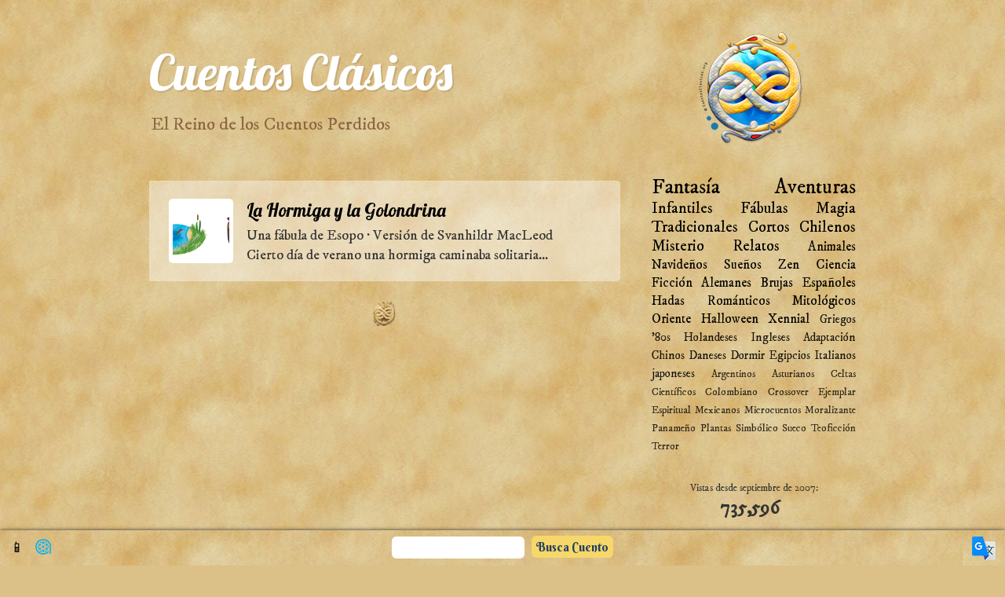

--- FILE ---
content_type: text/html; charset=UTF-8
request_url: https://www.cuentosclasicos.org/2020/11/?m=0
body_size: 25557
content:
<!DOCTYPE html>
<html class='v2' dir='ltr' lang='es-419' xmlns='http://www.w3.org/1999/xhtml' xmlns:b='http://www.google.com/2005/gml/b' xmlns:data='http://www.google.com/2005/gml/data' xmlns:expr='http://www.google.com/2005/gml/expr'>
<head>
<link href='https://www.blogger.com/static/v1/widgets/335934321-css_bundle_v2.css' rel='stylesheet' type='text/css'/>
<!-- Google tag (gtag.js) -->
<script async='async' src='https://www.googletagmanager.com/gtag/js?id=G-6JFLNSTTPB'></script>
<script>
  window.dataLayer = window.dataLayer || [];
  function gtag(){dataLayer.push(arguments);}
  gtag('js', new Date());

  gtag('config', 'G-6JFLNSTTPB');
</script>
<meta content='width=1100' name='viewport'/>
<meta content='EpVI4DLekDVOPLzGRIRI2GCu2zzgWGK2k2nEon7Z2Wg' name='google-site-verification'/>
<link href='https://fonts.googleapis.com/css?family=Arbutus+Slab' rel='stylesheet'/>
<link href='https://fonts.googleapis.com/css?family=Berkshire+Swash' rel='stylesheet'/>
<link href='https://fonts.googleapis.com/css?family=IM+Fell+DW+Pica' rel='stylesheet'/>
<meta content='text/html; charset=utf-8' http-equiv='Content-Type'/>
<meta content='width=device-width,initial-scale=1.0,minimum-scale=1.0,maximum-scale=5.0' name='viewport'/>
<link href='https://sites.google.com/site/utilfiles/apple-touch-icon.png' rel='apple-touch-icon' sizes='57x57 60x60 72x72 76x76 114x114 120x120 144x144 152x152 180x180'/>
<link href='https://sites.google.com/site/utilfiles/apple-touch-icon-precomposed.png' rel='apple-touch-icon-precomposed' sizes='57x57 60x60 72x72 76x76 114x114 120x120 144x144 152x152 180x180'/>
<link href='https://sites.google.com/site/utilfiles/favicon.png' rel='icon' sizes='16x16 32x32' type='image/png'/>
<link href='https://sites.google.com/site/utilfiles/site.webmanifest' rel='manifest'/>
<link color='#5bbad5' href='https://sites.google.com/site/utilfiles/safari-pinned-tab.svg' rel='mask-icon'/>
<!-- link href='https://sites.google.com/site/utilfiles/favicon.ico' rel='shortcut icon'/ -->
<link href='https://sites.google.com/site/utilfiles/favicon.svg' rel='icon' sizes='any'/>
<meta content='#2b5797' name='msapplication-TileColor'/>
<meta content='https://sites.google.com/site/utilfiles/mstile-144x144.png' name='msapplication-TileImage'/>
<meta content='https://sites.google.com/site/utilfiles/browserconfig.xml' name='msapplication-config'/>
<meta content='#dbc087' name='theme-color'/>
<script src='//ajax.googleapis.com/ajax/libs/jquery/2.1.1/jquery.min.js'></script>
<script type='application/ld+json'>
{
  "@context": "https://schema.org/",
  "@type": "CreativeWork",
  "name": "Cuentos para niños, jóvenes y adultos",
  "audience": {
    "@type": "PeopleAudience",
    "audienceType": "niño, joven, adulto, anciano, lector, educador, parvularia, profesor, autor, escritor, editor",
    "geographicArea": "México, España, Chile, Argentina, Perú, Ecuador, Bolivia, Uruguay, Paraguay, Colombia, Venezuela, Costa Rica, Cuba, El Salvador, Guatemala, Guinea Ecuatorial, Honduras, Nicaragua, Panamá, República Dominicana, Puerto Rico, EEUU"
  }}
</script>
<meta content='text/html; charset=UTF-8' http-equiv='Content-Type'/>
<meta content='blogger' name='generator'/>
<link href='https://www.cuentosclasicos.org/favicon.ico' rel='icon' type='image/x-icon'/>
<link href='https://www.cuentosclasicos.org/2020/11/' rel='canonical'/>
<link rel="alternate" type="application/atom+xml" title="Cuentos Clásicos - Atom" href="https://www.cuentosclasicos.org/feeds/posts/default" />
<link rel="alternate" type="application/rss+xml" title="Cuentos Clásicos - RSS" href="https://www.cuentosclasicos.org/feeds/posts/default?alt=rss" />
<link rel="service.post" type="application/atom+xml" title="Cuentos Clásicos - Atom" href="https://www.blogger.com/feeds/495116323304638835/posts/default" />
<!--Can't find substitution for tag [blog.ieCssRetrofitLinks]-->
<meta content='Contiene bellos cuentos infantiles de la tradición universal, para dormir y soñar, y algunos nuevos enviados por nuestros lectores.' name='description'/>
<meta content='https://www.cuentosclasicos.org/2020/11/' property='og:url'/>
<meta content='Cuentos Clásicos' property='og:title'/>
<meta content='Contiene bellos cuentos infantiles de la tradición universal, para dormir y soñar, y algunos nuevos enviados por nuestros lectores.' property='og:description'/>
<title>Cuentos Clásicos: 11/01/2020 - 12/01/2020</title>
<style type='text/css'>@font-face{font-family:'IM Fell DW Pica';font-style:normal;font-weight:400;font-display:swap;src:url(//fonts.gstatic.com/s/imfelldwpica/v16/2sDGZGRQotv9nbn2qSl0TxXVYNwNYwnVnCwsMA.woff2)format('woff2');unicode-range:U+0000-00FF,U+0131,U+0152-0153,U+02BB-02BC,U+02C6,U+02DA,U+02DC,U+0304,U+0308,U+0329,U+2000-206F,U+20AC,U+2122,U+2191,U+2193,U+2212,U+2215,U+FEFF,U+FFFD;}@font-face{font-family:'Lobster';font-style:normal;font-weight:400;font-display:swap;src:url(//fonts.gstatic.com/s/lobster/v32/neILzCirqoswsqX9zo-mM4MwWJXNqA.woff2)format('woff2');unicode-range:U+0460-052F,U+1C80-1C8A,U+20B4,U+2DE0-2DFF,U+A640-A69F,U+FE2E-FE2F;}@font-face{font-family:'Lobster';font-style:normal;font-weight:400;font-display:swap;src:url(//fonts.gstatic.com/s/lobster/v32/neILzCirqoswsqX9zoamM4MwWJXNqA.woff2)format('woff2');unicode-range:U+0301,U+0400-045F,U+0490-0491,U+04B0-04B1,U+2116;}@font-face{font-family:'Lobster';font-style:normal;font-weight:400;font-display:swap;src:url(//fonts.gstatic.com/s/lobster/v32/neILzCirqoswsqX9zo2mM4MwWJXNqA.woff2)format('woff2');unicode-range:U+0102-0103,U+0110-0111,U+0128-0129,U+0168-0169,U+01A0-01A1,U+01AF-01B0,U+0300-0301,U+0303-0304,U+0308-0309,U+0323,U+0329,U+1EA0-1EF9,U+20AB;}@font-face{font-family:'Lobster';font-style:normal;font-weight:400;font-display:swap;src:url(//fonts.gstatic.com/s/lobster/v32/neILzCirqoswsqX9zoymM4MwWJXNqA.woff2)format('woff2');unicode-range:U+0100-02BA,U+02BD-02C5,U+02C7-02CC,U+02CE-02D7,U+02DD-02FF,U+0304,U+0308,U+0329,U+1D00-1DBF,U+1E00-1E9F,U+1EF2-1EFF,U+2020,U+20A0-20AB,U+20AD-20C0,U+2113,U+2C60-2C7F,U+A720-A7FF;}@font-face{font-family:'Lobster';font-style:normal;font-weight:400;font-display:swap;src:url(//fonts.gstatic.com/s/lobster/v32/neILzCirqoswsqX9zoKmM4MwWJU.woff2)format('woff2');unicode-range:U+0000-00FF,U+0131,U+0152-0153,U+02BB-02BC,U+02C6,U+02DA,U+02DC,U+0304,U+0308,U+0329,U+2000-206F,U+20AC,U+2122,U+2191,U+2193,U+2212,U+2215,U+FEFF,U+FFFD;}</style>
<style id='page-skin-1' type='text/css'><!--
/*
-----------------------------------------------
Blogger Template Style
Name:     Watermark
Designer: Blogger
URL:      www.blogger.com
Code: aonrehmeln1730055
----------------------------------------------- */
/* Variable definitions
====================
<Variable name="keycolor" description="Main Color" type="color" default="#c0a154"/>
<Group description="Page Text" selector="body">
<Variable name="body.font" description="Font" type="font"
default="normal normal 14px Arial, Tahoma, Helvetica, FreeSans, sans-serif"/>
<Variable name="body.text.color" description="Text Color" type="color" default="#333333"/>
</Group>
<Group description="Backgrounds" selector=".main-inner">
<Variable name="body.background.color" description="Outer Background" type="color" default="#c0a154"/>
<Variable name="footer.background.color" description="Footer Background" type="color" default="transparent"/>
</Group>
<Group description="Links" selector=".main-inner">
<Variable name="link.color" description="Link Color" type="color" default="#cc3300"/>
<Variable name="link.visited.color" description="Visited Color" type="color" default="#993322"/>
<Variable name="link.hover.color" description="Hover Color" type="color" default="#ff3300"/>
</Group>
<Group description="Blog Title" selector=".header h1">
<Variable name="header.font" description="Title Font" type="font"
default="normal normal 60px Georgia, Utopia, 'Palatino Linotype', Palatino, serif"/>
<Variable name="header.text.color" description="Title Color" type="color" default="#ffffff" />
</Group>
<Group description="Blog Description" selector=".header .description">
<Variable name="description.text.color" description="Description Color" type="color"
default="#997755" />
</Group>
<Group description="Tabs Text" selector=".tabs-inner .widget li a">
<Variable name="tabs.font" description="Font" type="font"
default="normal normal 20px Georgia, Utopia, 'Palatino Linotype', Palatino, serif"/>
<Variable name="tabs.text.color" description="Text Color" type="color" default="#000000"/>
<Variable name="tabs.selected.text.color" description="Selected Color" type="color" default="#000000"/>
</Group>
<Group description="Tabs Background" selector=".tabs-outer .PageList">
<Variable name="tabs.background.color" description="Background Color" type="color" default="transparent"/>
<Variable name="tabs.separator.color" description="Separator Color" type="color" default="#dbc087"/>
</Group>
<Group description="Date Header" selector="h2.date-header">
<Variable name="date.font" description="Font" type="font"
default="normal normal 16px Arial, Tahoma, Helvetica, FreeSans, sans-serif"/>
<Variable name="date.text.color" description="Text Color" type="color" default="#997755"/>
</Group>
<Group description="Post" selector="h3.post-title, .comments h4">
<Variable name="post.title.font" description="Title Font" type="font"
default="normal normal 30px Georgia, Utopia, 'Palatino Linotype', Palatino, serif"/>
<Variable name="post.background.color" description="Background Color" type="color" default="transparent"/>
<Variable name="post.border.color" description="Border Color" type="color" default="#ccbb99" />
</Group>
<Group description="Post Footer" selector=".post-footer">
<Variable name="post.footer.text.color" description="Text Color" type="color" default="#997755"/>
</Group>
<Group description="Gadgets" selector="h2">
<Variable name="widget.title.font" description="Title Font" type="font"
default="normal normal 20px Georgia, Utopia, 'Palatino Linotype', Palatino, serif"/>
<Variable name="widget.title.text.color" description="Title Color" type="color" default="#000000"/>
<Variable name="widget.alternate.text.color" description="Alternate Color" type="color" default="#777777"/>
</Group>
<Group description="Footer" selector=".footer-inner">
<Variable name="footer.text.color" description="Text Color" type="color" default="#333333"/>
<Variable name="footer.widget.title.text.color" description="Gadget Title Color" type="color" default="#ffffff"/>
</Group>
<Group description="Footer Links" selector=".footer-inner">
<Variable name="footer.link.color" description="Link Color" type="color" default="#000000"/>
<Variable name="footer.link.visited.color" description="Visited Color" type="color" default="#000000"/>
<Variable name="footer.link.hover.color" description="Hover Color" type="color" default="#ffffff"/>
</Group>
<Variable name="body.background" description="Body Background" type="background"
color="#dbc087" default="$(color) url(https://resources.blogblog.com/blogblog/data/1kt/watermark/body_background_birds.png) repeat scroll top left"/>
<Variable name="body.background.overlay" description="Overlay Background" type="background" color="#dbc087"
default="transparent url(https://resources.blogblog.com/blogblog/data/1kt/watermark/body_overlay_birds.png) no-repeat scroll top right"/>
<Variable name="body.background.overlay.height" description="Overlay Background Height" type="length" default="121px" min="0" max="1000px"/>
<Variable name="tabs.background.inner" description="Tabs Background Inner" type="url" default="none"/>
<Variable name="tabs.background.outer" description="Tabs Background Outer" type="url" default="none"/>
<Variable name="tabs.border.size" description="Tabs Border Size" type="length" default="0" min="0" max="10px"/>
<Variable name="tabs.shadow.spread" description="Tabs Shadow Spread" type="length" default="0" min="0" max="100px"/>
<Variable name="main.padding.top" description="Main Padding Top" type="length" default="30px" min="0" max="100px"/>
<Variable name="main.cap.height" description="Main Cap Height" type="length" default="0" min="0" max="100px"/>
<Variable name="main.cap.image" description="Main Cap Image" type="url" default="none"/>
<Variable name="main.cap.overlay" description="Main Cap Overlay" type="url" default="none"/>
<Variable name="main.background" description="Main Background" type="background"
default="transparent none no-repeat scroll top left"/>
<Variable name="post.background.url" description="Post Background URL" type="url"
default="url(https://resources.blogblog.com/blogblog/data/1kt/watermark/post_background_birds.png)"/>
<Variable name="post.border.size" description="Post Border Size" type="length" default="1px" min="0" max="10px"/>
<Variable name="post.border.style" description="Post Border Style" type="string" default="dotted"/>
<Variable name="post.shadow.spread" description="Post Shadow Spread" type="length" default="0" min="0" max="100px"/>
<Variable name="footer.background" description="Footer Background" type="background"
color="#330000" default="$(color) url(https://resources.blogblog.com/blogblog/data/1kt/watermark/body_background_navigator.png) repeat scroll top left"/>
<Variable name="mobile.background.overlay" description="Mobile Background Overlay" type="string"
default="transparent none repeat scroll top left"/>
<Variable name="startSide" description="Side where text starts in blog language" type="automatic" default="left"/>
<Variable name="endSide" description="Side where text ends in blog language" type="automatic" default="right"/>
*/
/* Use this with templates/1ktemplate-*.html */
/* Content
----------------------------------------------- */
body {
font: normal normal 18px IM Fell DW Pica;
color: #333333;
background: #dbc087 url(https://3.bp.blogspot.com/-BwMJVHYNwZ4/XIRVXMZNa5I/AAAAAAAABtY/E2N1bQB47SEC1LblCnp7g8HEU_OGa77_gCLcBGAs/s704/bitacora-wall.jpg) repeat scroll top center;
}
html body .content-outer {
min-width: 0;
max-width: 100%;
width: 100%;
}
.content-outer {
font-size: 92%;
}
a:link {
text-decoration:none;
color: #000000;
}
a:visited {
text-decoration:none;
color: #000000;
}
a:hover {
text-decoration:underline;
color: #ffffff;
}
.nice-font {
font-family: 'IM Fell DW Pica', serif;
font-size: 130%;
}
#show,#hide {display:none;}
div#globo {display:none;}
.clickcenter{text-align:center;cursor:pointer;}
input#show:checked ~ div#globo {display:block;}
input#hide:checked ~ div#globo {display:none;}
.imagen-etiqueta {
-webkit-border-radius: 5px;
-moz-border-radius: 5px;
border-radius: 5px;
background-color:#fff;
padding:5px;
margin:7px 16px 0px 4px;
}
.home-link {
/* font-size: 1em; */
}
/* .google-auto-placed {display:none;} */
/* .BloggerButton {
position:fixed;
bottom:0px;
right:56px;
z-index:501;
} */
#scroll {display:none;}
#scroll:hover {
background-color:#EADAB9;
opacity:1;filter:"alpha(opacity=100)";
-ms-filter:"alpha(opacity=100)";
-webkit-border-radius: 3px;
-moz-border-radius: 3px;
border-radius: 3px;
}
.post-summary {
background: #283f75 url(https://blogger.googleusercontent.com/img/b/R29vZ2xl/AVvXsEgkTbsWq_WI2KGLU8lcZzm6-1vxnsfEme3-nk60ItFN0QHG1gq2PaFz3d1qrTvqXinkNE3JogHmDtZ8jSWRKxW5DsN0a_bBpddByOqMgHwSqi0Wk7rt2hgMJAZih8X2SvUsXzHESgQzXxk/s1600/fondo-libro.jpg);
background-position-y: bottom;
width: 207px;
height: 300px;
color: fff;
font-family: 'lobster', cursive;
font-size: 23px;
text-align: center;
-webkit-border-top-right-radius: 10px;
-webkit-border-bottom-right-radius: 10px;
-moz-border-radius-topright: 10px;
-moz-border-radius-bottomright: 10px;
border-top-right-radius: 10px;
border-bottom-right-radius: 10px;
box-shadow: 2px 2px 2px 2px rgba(0,0,0,0.3);
-webkit-box-shadow: 2px 2px 2px 2px rgba(0,0,0,0.3);
-moz-box-shadow: 2px 2px 2px 2px rgba(0,0,0,0.3);
border-left:3px solid #F7D76A;
}
.post-summary .image {
width: 60%;
margin-bottom: 20px;
-webkit-border-radius: 7px;
-moz-border-radius: 7px;
border-radius: 7px;
padding: 5px;
border:3px solid #fff;
}
.post-summary h2 {
width: 190px;
font-size: 95%;
letter-spacing:0.03em;
color: #f0c36d;
text-shadow: 2px 2px #000;
text-align:center;
margin: 0 auto 0 auto;
}
.post-summary a:link, a:active {color: #FBE883}
.post-summary a:hover {color: #fff}
.body-fauxcolumns .cap-top {
margin-top: 30px;
background: transparent none no-repeat scroll center center;
height: 121px;
}
.content-inner {
padding: 0;
}
.body-fauxcolumn-outer {
background: url(https://blogger.googleusercontent.com/img/b/R29vZ2xl/AVvXsEjZJh741_mwelduxEhuEPpaAjxxQiw_Md6QI5bb5XrwLhar-BMW7J4C1PVwxEH_eHHQA125aqLNnh5alP51EG-y6AwtjM4bQd1KovG4cOTV0hxYyIiRZRxGMR70g_nxnOil1JDw2M7-_LU/s1600/botlef.png) bottom left, url(https://blogger.googleusercontent.com/img/b/R29vZ2xl/AVvXsEjgKQPLyna9A4_O9QxbJasxbKh8WH7EmhBEWv4FcOdSl0HepkNkcJydq6kxftlrPlwWyEuZvS-Il2oCKCBFVNLdbmdpqOLvTBBhe2oSveixYyZiSp_RniEB-hBWNgeCvEblwltTfkJdAg4/s1600/botrig.png) bottom right;
background-repeat: no-repeat;
}
.hfeed {font-size: 110%;}
@media (max-width:1280px){
#no-movil{
display:none;
}
}
.mobile-desktop-link {}
.mobile-index-thumbnail {
margin: 10px 10px 4px 8px;
}
.mobile-index-title {
padding-top: 6px;
left: 1px;
text-align: left;
width: 100%;
font-family: 'Lobster';
font-size: 1.15em;
letter-spacing: 0.02em;
}
.mobile-index-arrow {
margin-right: 7px;
}
.mobile-post-outer {
-webkit-border-radius: 5px;
-moz-border-radius: 5px;
border-radius: 5px;
margin-left: 7px;
margin-right: 7px;
}
.widget {text-align: left;}
/* Traductor ----------------------------------*/
.traductor {
width: 54px;
height: 53px;
position: fixed;
bottom:-8px;
right:0px;
transition: width 0.5s;
-webkit-transition: width 0.5s; /* For Safari 3.1 to 6.0 */
z-index:700;
background: #c0a154 url(https://blogger.googleusercontent.com/img/b/R29vZ2xl/AVvXsEgAC4a2XXWRtDjgEo3wGRaQpn8YUh2D3blh5bcIKKtXzNNgjqaUoNOvjJNYzEnlByv2a4Cgvgq9tUeCIkkx57C6CMgy-9ig-rN7nMe9NToJzzFDC4DVxuQkDX1XNbCkJG790tq9dUUBnt4/s704/bitacora-wall.jpg);
-webkit-border-radius: 5px;
-moz-border-radius: 5px;
border-radius: 5px;
}
.traductor:hover {
width: 330px;
}
/* Header ------------------------------------ */
.header-inner .Header .titlewrapper,
.header-inner .Header .descriptionwrapper {
padding-left: 20px;
padding-right: 20px;
}
.Header h1 {
font: normal normal 63px Lobster;
color: #ffffff;
text-shadow: 2px 2px rgba(0, 0, 0, .1);
}
.Header h1 a {
color: #ffffff;
}
.Header .description {
font-size: 140%;
color: #8c6742;
}
/* Tabs
----------------------------------------------- */
.tabs-inner .section {
margin: 0 20px;
}
.tabs-inner .PageList, .tabs-inner .LinkList, .tabs-inner .Labels {
margin-left: -11px;
margin-right: -11px;
background-color: rgba(0, 0, 0, 0);
border-top: 0 solid #ffffff;
border-bottom: 0 solid #ffffff;
-moz-box-shadow: 0 0 0 rgba(0, 0, 0, .3);
-webkit-box-shadow: 0 0 0 rgba(0, 0, 0, .3);
-goog-ms-box-shadow: 0 0 0 rgba(0, 0, 0, .3);
box-shadow: 0 0 0 rgba(0, 0, 0, .3);
}
.tabs-inner .PageList .widget-content,
.tabs-inner .LinkList .widget-content,
.tabs-inner .Labels .widget-content {
margin: -3px -11px;
background: transparent none  no-repeat scroll right;
}
.tabs-inner .widget ul {
padding: 2px 25px;
max-height: 34px;
background: transparent none no-repeat scroll left;
}
.tabs-inner .widget li {
border: none;
}
.tabs-inner .widget li a {
display: inline-block;
padding: .25em 1em;
font: normal normal 20px Georgia, Utopia, 'Palatino Linotype', Palatino, serif;
color: #cc3300;
border-right: 1px solid #c0a154;
}
.tabs-inner .widget li:first-child a {
border-left: 1px solid #c0a154;
}
.tabs-inner .widget li.selected a, .tabs-inner .widget li a:hover {
color: #000000;
}
/* Headings
----------------------------------------------- */
h2 {
font: normal normal 30px Lobster;
color: #ffffff;
margin: 0 0 .5em;
}
h2.date-header {
font: normal normal 16px Arial, Tahoma, Helvetica, FreeSans, sans-serif;
color: #997755;
}
/* Main
----------------------------------------------- */
.main-inner .column-center-inner,
.main-inner .column-left-inner,
.main-inner .column-right-inner {
padding: 0 5px;
}
.main-outer {
margin-top: 0;
background: transparent none no-repeat scroll top left;
/*  margin-bottom:-60px; */
}
.main-inner {
padding-top: 30px;
}
.main-cap-top {
position: relative;
}
.main-cap-top .cap-right {
position: absolute;
height: 0;
width: 100%;
bottom: 0;
background: transparent none repeat-x scroll bottom center;
}
.main-cap-top .cap-left {
position: absolute;
height: 245px;
width: 280px;
right: 0;
bottom: 0;
background: transparent none no-repeat scroll bottom left;
}
/* Posts
----------------------------------------------- */
.post-outer {
padding: 15px 20px;
margin: 0 0 25px;
background: rgba(0, 0, 0, 0) url(https://resources.blogblog.com/blogblog/data/1kt/watermark/post_background_birds.png) repeat scroll top left;
_background-image: none;
border: dotted 1px #eeddbb;
-moz-box-shadow: 0 0 0 rgba(0, 0, 0, .1);
-webkit-box-shadow: 0 0 0 rgba(0, 0, 0, .1);
-goog-ms-box-shadow: 0 0 0 rgba(0, 0, 0, .1);
box-shadow: 0 0 0 rgba(0, 0, 0, .1);
}
h3.post-title {
font: normal normal 43px Lobster;
margin: 0;
}
.comments, .comment-post-message {
text-align:center;
}
.post-body {
font-size: 110%;
line-height: 1.5;
position: relative;
text-align: left;
}
.post-header {
margin: 0 0 1em;
color: #997755;
}
.post-footer {
margin: 10px 0 0;
padding: 10px 0 0;
color: #997755;
border-top: dashed 1px #dbbd88;
}
#blog-pager {
font-size: 140%
}
#comments .comment-author {
padding-top: 1.5em;
border-top: dashed 1px #dbbd88;
background-position: 0 1.5em;
}
#comments .comment-author:first-child {
padding-top: 0;
border-top: none;
}
.avatar-image-container {
margin: .2em 0 0;
}
/* Comments
----------------------------------------------- */
.comments .comments-content .icon.blog-author {
background-repeat: no-repeat;
background-image: url([data-uri]);
}
.comments .comments-content .loadmore a {
border-top: 1px solid #dbbd88;
border-bottom: 1px solid #dbbd88;
}
.comments .continue {
border-top: 2px solid #dbbd88;
}
/* Widgets
----------------------------------------------- */
.widget ul, .widget #ArchiveList ul.flat {
padding: 0;
list-style: none;
}
.widget ul li, .widget #ArchiveList ul.flat li {
padding: .35em 0;
text-indent: 0;
border-top: dashed 1px #dbbd88;
}
.widget ul li:first-child, .widget #ArchiveList ul.flat li:first-child {
border-top: none;
}
.widget .post-body ul {
list-style: disc;
}
.widget .post-body ul li {
border: none;
}
.widget .zippy {
color: #dbbd88;
}
.post-body img, .post-body .tr-caption-container, .Profile img, .Image img,
.BlogList .item-thumbnail img {
padding: 5px;
background: #fff;
-moz-box-shadow: 1px 1px 5px rgba(0, 0, 0, .5);
-webkit-box-shadow: 1px 1px 5px rgba(0, 0, 0, .5);
-goog-ms-box-shadow: 1px 1px 5px rgba(0, 0, 0, .5);
box-shadow: 1px 1px 5px rgba(0, 0, 0, .5);
/*border: 0px;*/
-webkit-border-radius: 5px;
-moz-border-radius: 5px;
border-radius: 5px;
}
.post-body img, .post-body .tr-caption-container {
padding: 8px;
}
.post-body .tr-caption-container {
color: #333333;
}
.post-body .tr-caption-container img {
padding: 0;
background: transparent;
border: none;
-moz-box-shadow: 0 0 0 rgba(0, 0, 0, .1);
-webkit-box-shadow: 0 0 0 rgba(0, 0, 0, .1);
-goog-ms-box-shadow: 0 0 0 rgba(0, 0, 0, .1);
box-shadow: 0 0 0 rgba(0, 0, 0, .1);
}
/* Footer
----------------------------------------------- */
.footer-outer {
color:#997755;
/*  background: #330000 url(https://resources.blogblog.com/blogblog/data/1kt/watermark/body_background_navigator.png) repeat scroll top left; */
}
.footer-outer a {
color: #333333;
}
.footer-outer a:visited {
color: #333333;
}
.footer-outer a:hover {
color: #ffffff;
}
.footer-outer .widget h2 {
color: #997755;
}
/* Mobile
----------------------------------------------- */
body.mobile  {
background-size: 100% auto;
}
.mobile .body-fauxcolumn-outer {
background: transparent none repeat scroll top left;
}
html .mobile .mobile-date-outer {
border-bottom: none;
background: rgba(0, 0, 0, 0) url(https://resources.blogblog.com/blogblog/data/1kt/watermark/post_background_birds.png) repeat scroll top left;
_background-image: none;
margin-bottom: 10px;
}
.mobile .main-inner .date-outer {
padding: 0;
}
.mobile .main-inner .date-header {
margin: 10px;
}
.mobile .main-cap-top {
z-index: -1;
}
.mobile .content-outer {
font-family: 'IM Fell DW Pica', serif;
font-size: 130%;
}
.mobile .post-outer {
padding: 10px;
}
.mobile .main-cap-top .cap-left {
background: transparent none no-repeat scroll bottom left;
}
.mobile .body-fauxcolumns .cap-top {
margin: 0;
}
.mobile-link-button {
background: rgba(0, 0, 0, 0) url(https://resources.blogblog.com/blogblog/data/1kt/watermark/post_background_birds.png) repeat scroll top left;
}
.mobile-link-button a:link, .mobile-link-button a:visited {
color: #000000;
}
.mobile-index-date .date-header {
color: #997755;
}
.mobile-index-contents {
color: #333333;
}
.mobile .tabs-inner .section {
margin: 0;
}
.mobile .tabs-inner .PageList {
margin-left: 0;
margin-right: 0;
}
.mobile .tabs-inner .PageList .widget-content {
margin: 0;
color: #000000;
background: rgba(0, 0, 0, 0) url(https://resources.blogblog.com/blogblog/data/1kt/watermark/post_background_birds.png) repeat scroll top left;
}
.mobile .tabs-inner .PageList .widget-content .pagelist-arrow {
border-left: 1px solid #c0a154;
}
.mobile .ocultar {display:none;}
.post-body img {
-webkit-border-radius: 13px;
-moz-border-radius: 13px;
border-radius: 13px;
padding: 0px;
box-shadow: 0px 0px 0px rgba(0, 0, 0, 0);
background: transparent;
}
.post-title, .entry-title {text-align:center;}
a:hover {text-decoration:none;}
.post {margin:25px;}
.status-msg-body {
text-align:center;
}
.status-msg-border {
border 0px;
-webkit-border-top-left-radius: 10px;
-webkit-border-top-right-radius: 10px;
-moz-border-radius-topleft: 10px;
-moz-border-radius-topright: 10px;
border-top-left-radius: 10px;
border-top-right-radius: 10px;
}
.status-msg-bg {
background-color:#F3CF84;
padding:0 0px -20px 0;
-webkit-border-top-left-radius: 10px;
-webkit-border-top-right-radius: 10px;
-moz-border-radius-topleft: 10px;
-moz-border-radius-topright: 10px;
border-top-left-radius: 10px;
border-top-right-radius: 10px;
}
.status-msg-border {
padding:0 20px -20px 0;
border:0px;
-webkit-border-top-left-radius: 10px;
-webkit-border-top-right-radius: 10px;
-moz-border-radius-topleft: 10px;
-moz-border-radius-topright: 10px;
border-top-left-radius: 10px;
border-top-right-radius: 10px;
}
.status-msg-wrap {
border:3px solid #F3CF84;
background-color:#F3CF84;
padding:0 20px -20px 0;
margin: 0 0 0 27px;
-webkit-border-top-left-radius: 10px;
-webkit-border-top-right-radius: 10px;
-moz-border-radius-topleft: 10px;
-moz-border-radius-topright: 10px;
border-top-left-radius: 10px;
border-top-right-radius: 10px;
}
.status-msg-hidden {
padding:0 20px 10px 0;
border:0px;
}
.jump-link {
text-align:center;
padding: 5px;
margin-top: 15px;
display:none;
}
.jump-link a {
border: 2px groove #ededed;
margin: 15px;
padding:8px;
-webkit-border-radius: 10px;
-moz-border-radius: 10px;
border-radius: 10px;
background: #F3CF84;
}
.jump-link:hover {
}
.post-footer-line-1, .post-footer-line-2 {text-align:center;}
.column-right-outer {top:-194px;}
.reactions-label, .reactions-label-cell {display:none; visibility:hidden;}
/* .footer-outer {background: url(https://resources.blogblog.com/blogblog/data/1kt/watermark/post_background_birds.png);} */
.blog-feeds, .feed-links {text-align:center;}
div#popular_div {
}
div#popular_div ul {
margin-top:23px;
}
div#popular_div li {
margin: -18px 0 -5px 0;
}
/*!
* Share Buttons v1.0.1
* by zkreations
*/
/*woff Base64 (fontastic)*/
[class*=" share-"]:before,[class^=share-]:before,[data-icon]:before{font-family:share-daniel!important;font-style:normal!important;font-weight:400!important;font-variant:normal!important;text-transform:none!important;speak:none;line-height:1;-webkit-font-smoothing:antialiased;-moz-osx-font-smoothing:grayscale}@font-face{font-family:share-daniel;src:url([data-uri]) format("woff");font-weight:400;font-style:normal}[data-icon]:before{content:attr(data-icon)}.share-facebook:before{content:"\61"}.share-googleplus:before{content:"\62"}.share-pinterest:before{content:"\63"}.share-twitter:before{content:"\64"}.share-tumblr:before{content:"\65"}.share-telegram:before{content:"\66"}.share-send:before{content:"\67"}.share-vk:before{content:"\68"}.share-linkedin:before{content:"\69"}.share-whatsapp:before{content:"\6a"}
/*contenedor*/
.share-btns {
display: -webkit-box;
display: -ms-flexbox;
display: flex;
-ms-flex-wrap: wrap;
flex-wrap: wrap;
font-size: 18px;
margin: 2em 0 -10px 0.1em;
clear: both;
}
.compartir {
font-size:0.8em;
}
/*Estilo de los botones*/
.share-btns__item {
display: -webkit-box;
display: -ms-flexbox;
display: flex;
-webkit-box-align: center;
-ms-flex-align: center;
align-items: center;
margin: 0.1em 0.211em;
font-size: 1em;
padding: .3em .5em;
-webkit-transition: color .5s, -webkit-transform .5s;
transition: color .5s, -webkit-transform .5s;
transition: transform .5s, color .5s;
transition: transform .5s, color .5s, -webkit-transform .5s;
-webkit-transform: scale(1) translateY(0);
transform: scale(1) translateY(0);
-webkit-backface-visibility: hidden;
backface-visibility: hidden;
}
/*Hover*/
.share-btns__item:hover {
-webkit-transform: translateY(-.5em);
transform: translateY(-.5em);
-webkit-transition: color .1s, -webkit-transform .1s;
transition: color .1s, -webkit-transform .1s;
transition: transform .1s, color .1s;
transition: transform .1s, color .1s, -webkit-transform .1s;
}
.share-facebook:hover {color: #3B5998;}
.share-pinterest:hover {color: #BD081C;}
.share-twitter:hover {color: #1DA1F2;}
.share-tumblr:hover {color: #35465c;}
.share-vk:hover {color: #4A76A8;}
.share-linkedin:hover {color: #0077B5}
.share-telegram:hover {color: #179CDE;}
.share-whatsapp:hover {color: #1EBEA5}
/* .share-send:hover {background-color: #9E9E9E;} */
/*Se agrega espacio al primer icono, que contiene texto*/
.share-btns__item:first-child::before {margin-right: .5em;}
.post-share-buttons, .goog-inline-block .google-plus-share-container {display:none;visibility:hidden;}
.cmt_iframe_holder {
filter: saturate(125%);
}
.zoom {
width: 6px;height: 6px;
overflow:hidden;
border:4px solid #000;
filter: alpha(opacity=0.65);opacity: 0.65;
-webkit-filter: grayscale(100%);filter: grayscale(100%);
-webkit-border-radius: 50%;-moz-border-radius: 50%;border-radius: 50%;
transition:all .5s ease-in-out;
/*-webkit-filter: invert(100%);filter: invert(100%);*/
box-sizing: border-box;
-moz-box-sizing: border-box;
-webkit-box-sizing: border-box;
}
.zoom:hover {
width: 63.1%;height: 63.1%;
overflow:hidden;
border:0px;
filter: alpha(opacity=100);opacity: 100;
-webkit-filter: grayscale(0%);filter: grayscale(0%);
-webkit-border-radius: 0px;-moz-border-radius: 0px;border-radius: 0px;
transition:all .5s ease-in-out;
}
.CSS_LAYOUT_COMPONENT {bottom:-10px;}
.CSS_LIGHTBOX_BTN_CLOSE {margin-right:10px;}
.CSS_LIGHTBOX_BG_MASK {background: #dbc087 url(https://blogger.googleusercontent.com/img/b/R29vZ2xl/AVvXsEgAC4a2XXWRtDjgEo3wGRaQpn8YUh2D3blh5bcIKKtXzNNgjqaUoNOvjJNYzEnlByv2a4Cgvgq9tUeCIkkx57C6CMgy-9ig-rN7nMe9NToJzzFDC4DVxuQkDX1XNbCkJG790tq9dUUBnt4/s704/bitacora-wall.jpg) repeat scroll top center !important;}
.CSS_LIGHTBOX_SCALED_IMAGE_IMG {outline:0px !important;}
.post-labels {font-size: 80%;}
.Attribution {display:none;}
--></style>
<style id='template-skin-1' type='text/css'><!--
body {
min-width: 940px;
}
.content-outer, .content-fauxcolumn-outer, .region-inner {
min-width: 940px;
max-width: 940px;
_width: 940px;
}
.main-inner .columns {
padding-left: 0px;
padding-right: 300px;
}
}
.main-inner .fauxcolumn-center-outer {
left: 0px;
right: 300px;
/* IE6 does not respect left and right together */
_width: expression(this.parentNode.offsetWidth -
parseInt("0px") -
parseInt("300px") + 'px');
}
.main-inner .fauxcolumn-left-outer {
width: 0px;
}
.main-inner .fauxcolumn-right-outer {
width: 300px;
}
.main-inner .column-left-outer {
width: 0px;
right: 100%;
margin-left: -0px;
}
.main-inner .column-right-outer {
width: 300px;
margin-right: -300px;
}
#layout {
min-width: 0;
}
#layout .content-outer {
min-width: 0;
width: 800px;
}
#layout .region-inner {
min-width: 0;
width: auto;
}
body#layout div.add_widget {
padding: 8px;
}
body#layout div.add_widget a {
margin-left: 32px;
}
--></style>
<style>
    body {background-image:url(https\:\/\/3.bp.blogspot.com\/-BwMJVHYNwZ4\/XIRVXMZNa5I\/AAAAAAAABtY\/E2N1bQB47SEC1LblCnp7g8HEU_OGa77_gCLcBGAs\/s704\/bitacora-wall.jpg);}
    
@media (max-width: 200px) { body {background-image:url(https\:\/\/3.bp.blogspot.com\/-BwMJVHYNwZ4\/XIRVXMZNa5I\/AAAAAAAABtY\/E2N1bQB47SEC1LblCnp7g8HEU_OGa77_gCLcBGAs\/w200\/bitacora-wall.jpg);}}
@media (max-width: 400px) and (min-width: 201px) { body {background-image:url(https\:\/\/3.bp.blogspot.com\/-BwMJVHYNwZ4\/XIRVXMZNa5I\/AAAAAAAABtY\/E2N1bQB47SEC1LblCnp7g8HEU_OGa77_gCLcBGAs\/w400\/bitacora-wall.jpg);}}
@media (max-width: 800px) and (min-width: 401px) { body {background-image:url(https\:\/\/3.bp.blogspot.com\/-BwMJVHYNwZ4\/XIRVXMZNa5I\/AAAAAAAABtY\/E2N1bQB47SEC1LblCnp7g8HEU_OGa77_gCLcBGAs\/w800\/bitacora-wall.jpg);}}
@media (max-width: 1200px) and (min-width: 801px) { body {background-image:url(https\:\/\/3.bp.blogspot.com\/-BwMJVHYNwZ4\/XIRVXMZNa5I\/AAAAAAAABtY\/E2N1bQB47SEC1LblCnp7g8HEU_OGa77_gCLcBGAs\/w1200\/bitacora-wall.jpg);}}
/* Last tag covers anything over one higher than the previous max-size cap. */
@media (min-width: 1201px) { body {background-image:url(https\:\/\/3.bp.blogspot.com\/-BwMJVHYNwZ4\/XIRVXMZNa5I\/AAAAAAAABtY\/E2N1bQB47SEC1LblCnp7g8HEU_OGa77_gCLcBGAs\/w1600\/bitacora-wall.jpg);}}
  </style>
<script>
$(document).ready(function(){
	$("#ocultar").click(function(event){
	  event.preventDefault();
	  $("#capaefectos").hide("slow");
	  $("#capaefectos2").show("slow");
	});
 
	$("#mostrar").click(function(event){
	  event.preventDefault();
	  $("#capaefectos").show(3000);
	  $("#capaefectos2").hide(3000);
	});
});

$(document).ready(function(){ 
    $(window).scroll(function(){ 
        if ($(this).scrollTop() > 100) { 
            $('#scroll').fadeIn(); 
        } else { 
            $('#scroll').fadeOut(); 
        } 
    }); 
    $('#scroll').click(function(){ 
        $("html, body").animate({ scrollTop: 0 }, 600); 
        return false; 
    }); 
});
</script>
<script type='text/javascript'>
snippet_count = 106;
//<![CDATA[
function removeHtmlTag(strx,chop){
if(strx.indexOf("<")!=-1)
{
var snippet = strx.split("<");
for(var i=0;i<snippet.length;i++){
if(snippet[i].indexOf(">")!=-1){
snippet[i] = snippet[i].substring(snippet[i].indexOf(">")+1,snippet[i].length);
}}
strx = snippet.join("");
}
chop = (chop < strx.length-1) ? chop : strx.length-2;
while(strx.charAt(chop-1)!=' ' && strx.indexOf(' ',chop)!=-1) chop++;
strx = strx.substring(0,chop-1);
return strx+'...';
}
function createSnippet(pID){
var div = document.getElementById(pID);
var summ = snippet_count;
var summary = '<div class="snippets">' + removeHtmlTag(div.innerHTML,summ) + '</div>';
div.innerHTML = summary;
}
//]]>
</script>
<link href='https://www.blogger.com/dyn-css/authorization.css?targetBlogID=495116323304638835&amp;zx=58e2fb59-dfd7-4b58-bdf8-31822b34c07a' media='none' onload='if(media!=&#39;all&#39;)media=&#39;all&#39;' rel='stylesheet'/><noscript><link href='https://www.blogger.com/dyn-css/authorization.css?targetBlogID=495116323304638835&amp;zx=58e2fb59-dfd7-4b58-bdf8-31822b34c07a' rel='stylesheet'/></noscript>
<meta name='google-adsense-platform-account' content='ca-host-pub-1556223355139109'/>
<meta name='google-adsense-platform-domain' content='blogspot.com'/>

<!-- data-ad-client=ca-pub-6253318046131530 -->

</head>
<body class='loading'>
<div class='navbar no-items section' id='navbar' name='NavBar '>
</div>
<div class='body-fauxcolumns'>
<div class='fauxcolumn-outer body-fauxcolumn-outer'>
<div class='cap-top'>
<div class='cap-left'></div>
<div class='cap-right'></div>
</div>
<div class='fauxborder-left'>
<div class='fauxborder-right'></div>
<div class='fauxcolumn-inner'>
</div>
</div>
<div class='cap-bottom'>
<div class='cap-left'></div>
<div class='cap-right'></div>
</div>
</div>
</div>
<div class='content'>
<div class='content-fauxcolumns'>
<div class='fauxcolumn-outer content-fauxcolumn-outer'>
<div class='cap-top'>
<div class='cap-left'></div>
<div class='cap-right'></div>
</div>
<div class='fauxborder-left'>
<div class='fauxborder-right'></div>
<div class='fauxcolumn-inner'>
</div>
</div>
<div class='cap-bottom'>
<div class='cap-left'></div>
<div class='cap-right'></div>
</div>
</div>
</div>
<div class='content-outer'>
<div class='content-cap-top cap-top'>
<div class='cap-left'></div>
<div class='cap-right'></div>
</div>
<div class='fauxborder-left content-fauxborder-left'>
<div class='fauxborder-right content-fauxborder-right'></div>
<div class='content-inner'>
<div class='header-outer'>
<div class='header-cap-top cap-top'>
<div class='cap-left'></div>
<div class='cap-right'></div>
</div>
<div class='fauxborder-left header-fauxborder-left'>
<div class='fauxborder-right header-fauxborder-right'></div>
<div class='region-inner header-inner'>
<div class='header section' id='header' name='Encabezado'><div class='widget Header' data-version='1' id='Header1'>
<div id='header-inner'>
<div class='titlewrapper'>
<h1 class='title'>
<a href='https://www.cuentosclasicos.org/?m=0'>
Cuentos Clásicos
</a>
</h1>
</div>
<div class='descriptionwrapper'>
<p class='description'><span>El Reino de los Cuentos Perdidos</span></p>
</div>
</div>
</div></div>
</div>
</div>
<div class='header-cap-bottom cap-bottom'>
<div class='cap-left'></div>
<div class='cap-right'></div>
</div>
</div>
<div class='tabs-outer'>
<div class='tabs-cap-top cap-top'>
<div class='cap-left'></div>
<div class='cap-right'></div>
</div>
<div class='fauxborder-left tabs-fauxborder-left'>
<div class='fauxborder-right tabs-fauxborder-right'></div>
<div class='region-inner tabs-inner'>
<div class='tabs no-items section' id='crosscol' name='Todas las columnas'></div>
<div class='tabs no-items section' id='crosscol-overflow' name='Cross-Column 2'></div>
</div>
</div>
<div class='tabs-cap-bottom cap-bottom'>
<div class='cap-left'></div>
<div class='cap-right'></div>
</div>
</div>
<div class='main-outer'>
<div class='main-cap-top cap-top'>
<div class='cap-left'></div>
<div class='cap-right'></div>
</div>
<center>
<div class='fauxborder-left main-fauxborder-left'>
<div class='fauxborder-right main-fauxborder-right'></div>
<div class='region-inner main-inner'>
<div class='columns fauxcolumns'>
<div class='fauxcolumn-outer fauxcolumn-center-outer'>
<div class='cap-top'>
<div class='cap-left'></div>
<div class='cap-right'></div>
</div>
<div class='fauxborder-left'>
<div class='fauxborder-right'></div>
<div class='fauxcolumn-inner'>
</div>
</div>
<div class='cap-bottom'>
<div class='cap-left'></div>
<div class='cap-right'></div>
</div>
</div>
<div class='fauxcolumn-outer fauxcolumn-left-outer'>
<div class='cap-top'>
<div class='cap-left'></div>
<div class='cap-right'></div>
</div>
<div class='fauxborder-left'>
<div class='fauxborder-right'></div>
<div class='fauxcolumn-inner'>
</div>
</div>
<div class='cap-bottom'>
<div class='cap-left'></div>
<div class='cap-right'></div>
</div>
</div>
<div class='fauxcolumn-outer fauxcolumn-right-outer'>
<div class='cap-top'>
<div class='cap-left'></div>
<div class='cap-right'></div>
</div>
<div class='fauxborder-left'>
<div class='fauxborder-right'></div>
<div class='fauxcolumn-inner'>
</div>
</div>
<div class='cap-bottom'>
<div class='cap-left'></div>
<div class='cap-right'></div>
</div>
</div>
<!-- corrects IE6 width calculation -->
<div class='columns-inner'>
<div class='column-center-outer'>
<div class='column-center-inner' style=''>
<div class='main section' id='main' name='Principal'>
<div class='widget Blog' data-version='1' id='Blog1'>
<div class='blog-posts hfeed'>

          <div class="date-outer">
        

          <div class="date-posts">
        
<div class='post-outer'>
<style type='text/css'>.post-outer{min-height:96px;} 
.date-outer,.date-posts,.post-outer{-webkit-border-top-right-radius:5px;-webkit-border-bottom-right-radius:5px;-moz-border-radius-topright:5px;-moz-border-radius-bottomright:5px;border-top-right-radius:5px;border-bottom-right-radius:5px;}
</style>
<a href='https://www.cuentosclasicos.org/2020/11/la-hormiga-y-la-golondrina.html?m=0'>
<img class='imagen-etiqueta' src='https://blogger.googleusercontent.com/img/b/R29vZ2xl/AVvXsEg8bdyFlvkDiXQJu9tIunEjKKigFd2SsLzyubiyhA-KyR_Q3mT1Cxrb63346fCUAQbBJLRmJWIu_S4pc7TRWrFdQo_P_0johULaG-wsa-67bJAAruet1vi0cTYXXUfkBDPzYNb1lbTXFgE/s72-w930-c-h420-rw-no/' style='min-width:72px;min-height:72px;max-width:72px;max-height:72px;'/>
<div style='float:right;width:455px;margin-top:6px;'>
<div style='font-family:"lobster",cursive;font-size:23px;margin-bottom:3px;'>La Hormiga y la Golondrina</div>
<div id='summary1731836606634873106'><div style="font-size: 80%; line-height: 115%; text-align: center;">Una fábula de Esopo &#183; Versión de Svanhildr MacLeod</div>
<br />
<div class="separator" style="clear: both; text-align: center;">
<a href="https://blogger.googleusercontent.com/img/b/R29vZ2xl/AVvXsEg8bdyFlvkDiXQJu9tIunEjKKigFd2SsLzyubiyhA-KyR_Q3mT1Cxrb63346fCUAQbBJLRmJWIu_S4pc7TRWrFdQo_P_0johULaG-wsa-67bJAAruet1vi0cTYXXUfkBDPzYNb1lbTXFgE/w930-h420-rw-no/" style="margin-left: 1em; margin-right: 1em;"><img border="0" data-original-height="420" data-original-width="930" height="181" src="https://blogger.googleusercontent.com/img/b/R29vZ2xl/AVvXsEg8bdyFlvkDiXQJu9tIunEjKKigFd2SsLzyubiyhA-KyR_Q3mT1Cxrb63346fCUAQbBJLRmJWIu_S4pc7TRWrFdQo_P_0johULaG-wsa-67bJAAruet1vi0cTYXXUfkBDPzYNb1lbTXFgE/w930-h420-rw-no/" width="400" /></a></div>
<br />
<span style="font-family: 'berkshire swash',cursive; font-size: 33px;">Cierto</span>&nbsp;día de verano una hormiga caminaba solitaria por el campo. Se había pasado la tarde explorando el lecho seco de un antiguo río en compañía de otras hormigas, pero habiendo hallado hojas de acacia, muchas de ellas se quedaron trabajando en el camino.<div><br /></div><div>Nuestra hormiguita aun era joven y le faltaba experiencia a la hora de recortar hojas, extraer su néctar o transportarlas al hormiguero para proveer de sustento a la colonia. Eso sí, tenía una pasión por la aventura, de modo que se dedicaba a lo que mejor sabía hacer: explorar.</div><div><br /></div><div>Pero sucedió que en un momento se distanció demasiado de su grupo, y casi sin darse cuenta se encontró sola y perdida mientras bajaba una pendiente. El Sol todavía calentaba a lo lejos, pero ya estaba cansada y tenía mucha sed.</div><div><blockquote>&#8212; &#161;Ojalá encontrara un poco de agua! &#8212;Suspiró.</blockquote></div><div>En eso escuchó el murmullo de un riachuelo, así que bajo otro poco guiada por su rumor. Tras algunos pastitos verdes divisó una piedra redonda y algo humedecida por cuya base corría un caudal. La imprudente hormiga se aventuró... pero con tan mala suerte que sus patitas pisaron un musgo resbaloso, cayendo directo al agua.</div><div><br /></div><div><span style="font-family: 'berkshire swash',cursive; font-size: 33px;">Afortunadamente</span> no fue una caída muy alta, pero como no había aprendido a nadar, todavía, el agua se la llevó y quedó atrapada en un remolino.</div><div></div><blockquote><div>&#8212; &#161;Auxilio, auxilio! &#8212;gritó la hormiguita desesperada&#8212; &#161;Alguien que me ayude, por favor!</div><div></div></blockquote><div>Buscó con la mirada a alguno de sus compañeros. Quizá algún amigo que, con suerte, la hubiera seguido. Pero no: ella no había dado el aviso y por más que gritaba no había nadie que respondiera.<br /><blockquote>&#8212; "&#161;Si tan sólo&nbsp;no me hubiera alejado tanto!" &#8212;se reprendió mentalmente ella misma mientras intentaba sostenerse en la superficie del agua&#8212; &#161;Esto no estaría pasando!</blockquote></div><div>La hormiguita sentía miedo y quería llorar, pero había oído que el miedo es mal compañero en el agua y pensó que lo mejor era respirar con calma para no gastar su energía. Estaba en lo cierto, pero como los minutos pasaban y no lograba escapar del remolino volvió a gritar:</div><div><br />&#8212; &#161;Ayuda, por favor!<blockquote><div></div></blockquote></div><div><span style="font-family: 'berkshire swash',cursive; font-size: 33px;">Sea voluntad</span> de la madre naturaleza, obra del destino, los dioses o la buena fortuna, una golondrina que descansaba en el hueco de un árbol &#8212;cerca de ahí&#8212; oyó el grito de la hormiga y se apresuró a socorrer al desconocido que angustioso clamaba otra oportunidad. Con algo de dificultad localizó a la pequeña hormiga, entendiendo su difícil situación. Sin embargo, ella misma sintió miedo de quedar atrapada en el remolino si intentaba meterse al agua para sacarla.</div><div><br /></div><div>No lo pensó demasiado y voló velozmente sobre la superficie del riachuelo hasta alcanzar una hoja de encino que flotaba perdida en la corriente. En pleno vuelo agarró la hoja con su pico y la fue a depositar justo sobre el remolino, esperando que la hormiga lo usara como bote. Pero el remolino se tragó la hoja, y la hormiguita seguía dando vueltas, cada vez más cerca de ser succionada por el torrente.</div><div></div><blockquote><div>&#8212; &#161;Ayúdame, buena golondrina, por favor! &#8212;suplicó de nuevo la hormiga.</div><div>&#8212; "Si atrapo a la hormiga con mi pico, como hice con la hoja, corro el riesgo de tragármela. Y si intento sacarla con mis garras podría hacerle daño... es demasiado pequeña" &#8212;pensó rápidamente la golondrina&#8212; &#161;Tengo que encontrar otra forma de ayudarla!</div></blockquote><div></div><div><span style="font-family: 'berkshire swash',cursive; font-size: 33px;">Armada</span> de coraje, la golondrina dio un vuelo veloz alrededor del área hasta dar con una rama seca que descansaba sobre unas piedras. Era lo único que había cerca, pero era casi tan pesada como el ave. El valor y la urgencia le dieron fuerzas de la nada a la golondrina... así que, agarrando la rama con sus patitas, montó vuelo nuevamente... arrastrando la rama por sobre la corriente de agua. Con suma dificultad se acercó al remolino, procurando que éste no se tragara la rama:</div><div></div><blockquote><div>&#8212; &#161;Nada, nada amiga! &#8212;chillaba con fuerza la golondrina&#8212; &#161;Nada hacia la rama!</div><div>&#8212; &#161;Más cerca, por favor, ya estoy muy cansada! &#8212;gemía la hormiguita.</div></blockquote><div></div><div>En eso, el remolino agarró la rama, y en un último acto de valentía antes de que la corriente quisiera tragarse también a la golondrina, ésta soltó la rama y hundió el pico en el agua... justo donde segundos antes se había hundido la hormiga. Succionó un buen sorbo mientras batía con fuerza las alas, hasta que sus cachetes&nbsp;se inflaron de agua. Usando sus últimas fuerzas se fue volando a la orilla, con la esperanza de haber alcanzado a la pobre hormiga.</div><div><br /></div><div>Ya agotada, escupió el agua de sus cachetes sobre un montículo de arena seca. Buscó con atención en la mancha... pero la hormiguita no estaba.</div><div><blockquote>&#8212; &#161;Oh! &#8212;exclamó acongojada&#8212; &#191;Me la habré tragado? &#191;Acaso ya era su tiempo? &#161;Pobre hormiguita!</blockquote></div><div><span style="font-family: 'berkshire swash',cursive; font-size: 33px;">La valerosa</span> golondrina, que había dado su máximo esfuerzo en un intento por salvar la vida de quién consideraba ahora una "amiga perdida", se puso a llorar amargamente.</div><div></div><blockquote><div>&#8212; Se notaba que era buena persona... &#161;no merecía un final así! &#8212;Se afligió&#8212; Pero a veces la vida tiene planes y voluntades que una no entiende; sólo sé que es más sabia y hay que aceptar sus designios.</div><div></div></blockquote><div>Gruesos lagrimones de golondrina cayeron sobre sus alas cansadas, entregadas ahora a la arena y al Sol.</div><div></div><blockquote><div>&#8212; &#161;Cof-cof! &#8212;tosió de pronto una vocecita cansada&#8212; Qué saladas son tus lágrimas, querida golondrina...</div><div></div></blockquote><div>Sorprendida, el ave se miró sus patas... luego sus alas... y he allí, en una de ellas estaba la hormiga exploradora, firmemente agarrada a una de sus plumas.</div><div></div><blockquote><div>&#8212; &#161;Amiga hormiga, estás a salvo! &#191;Pero cómo? &#8212;la perplejidad tocó el rostro de la golondrina&#8212; &#191;Cómo llegaste ahí?</div><div>&#8212; Cuando metiste la cabeza en el agua yo ya estaba detrás de ti, pero me agarré a las plumitas de tu cola &#8212;explico&#8212; Trepé rápidamente hasta tu cabeza, pero terminé perdida en un bosque de plumas. Luego, caminando y caminando... llegué a una de tus alas. Me encontré con algunos pulgones en el camino, pero ya ves: estoy bien. Ya no llores por mí. &#161;Me has salvado y siempre te estaré agradecida!</div></blockquote><div></div><div><span style="font-family: 'berkshire swash',cursive; font-size: 33px;">Ahí mismo</span> se abrazaron como amigos de toda la vida: tanto la hormiga como la golondrina son trotamundos y comparten gustos en común. Largo rato conversaron alegres y se desearon buena suerte en sus caminos. Ya entrado el Sol, se despidieron. La golondrina volvió a su hueco en el árbol, y hormiga recordó el camino a su hormiguero... reforzada, claro, por un aventón del pájaro.</div><div><br /></div><div>Esta historia que cuentan los animalitos silvestres bien hubiera terminado aquí. Pero sucedió que, tiempo después, un ser humano cazador de pájaros frecuentó esos rincones del campo. Un día el cazador divisó a la golondrina, y como quisiera hacerse de ella para venderla en el mercado extendió su red a la salida del hueco del árbol.</div><div><br /></div><div>Estaba en el acto cuando un escuadrón de hormigas mirmidonas, lideradas por una valiente exploradora y previsora, llegaron a moderlo con fuerza en sus talones. Sorprendido ante el ataque inesperado el hombre abandonó su intención, dejando tranquila a la buena golondrina que se había ganado la admiración y el respeto de las diligentes y leales hormigas.</div><div><br /></div><div><div style="text-align: center;"><b>Moraleja</b>: Toda buena acción merece agradecimiento, y de ser posible; recompensa.</div><div style="text-align: center;"><br /></div></div><div style="text-align: center;"><span style="font-family: &quot;berkshire swash&quot; , cursive; font-size: 33px; text-align: left;">Fin</span></div></div>
<script type='text/javascript'>createSnippet("summary1731836606634873106");</script>
</div>
</a>
</div>

        </div></div>
      
</div>
<div class='blog-pager' id='blog-pager'>
<a class='blog-pager-newer-link' href='https://www.cuentosclasicos.org/search?updated-max=2021-07-20T16:30:00-04:00&max-results=1&reverse-paginate=true&m=0' id='Blog1_blog-pager-newer-link' title='Entradas más recientes'><div class='mobile-link-button' id='blog-pager-newer-link' style='padding:0 20px 0 20px;-webkit-border-radius: 3px;-moz-border-radius: 3px;border-radius: 3px;'>&lsaquo;</div></a>
<a class='blog-pager-older-link' href='https://www.cuentosclasicos.org/search?updated-max=2020-11-14T08:07:00-03:00&max-results=1&m=0' id='Blog1_blog-pager-older-link' title='Entradas antiguas'><div class='mobile-link-button' id='blog-pager-older-link' style='padding:0 20px 0 20px;-webkit-border-radius: 3px;-moz-border-radius: 3px;border-radius: 3px;'>&rsaquo;</div></a>
<div id='blog-pager-home-link'>
<a class='home-link' href='https://www.cuentosclasicos.org/?m=0' style='font-size:14px;' title='Página inicial'>
<img height='32' src='https://1.bp.blogspot.com/-sARt25G74xQ/YFCJf5wxv-I/AAAAAAAADjM/4U6EWAHoxpsPwHZZvt3gCW4MD0GNB7zKgCLcBGAsYHQ/s0/duouroborin-book.png' width='32'/>
</a>
</div>
<div class='ocultar' style='position:fixed;bottom:10px;left:13px;z-index:700;font-size:14px;'>
<style type='text/css'>.entry-content,.mobile-link-button,.blog-pager-newer-link,.blog-pager-older-link{display:none;visibility:hidden;}</style>
<a class='nice-font' href='?m=1'>📱</a>
<div class='desaparece'>
</div>
</div>
</div>
<div class='clear'></div>
<div class='blog-feeds'>
<div class='feed-links' style='position:fixed;bottom:7px;left:45px;z-index:700;'>
<a class='feed-link' href='https://www.cuentosclasicos.org/feeds/posts/default' rel='noopener noreferrer' target='_blank' title='Atom' type='application/atom+xml'>
<img border='0' data-original-height='20' data-original-width='20' height='20' src='https://1.bp.blogspot.com/-l0-rv-A296M/XGUt-uCniHI/AAAAAAAABlk/gXSQml7zVAg7z83NkH5AxmKhuPsnLiuiwCLcBGAs/s1600/rss-atom-icon.png' width='20'/>
</a>
</div>
</div>
</div></div>
</div>
</div>
<div class='column-left-outer'>
<div class='column-left-inner'>
<aside>
</aside>
</div>
</div>
<div class='column-right-outer'>
<div class='column-right-inner'>
<aside>
<div class='sidebar section' id='sidebar-right-1'><div class='widget HTML' data-version='1' id='HTML1'>
<div class='widget-content'>
<div align="center"><a style="outline: none;" href="https://www.cuentosclasicos.org"><img src="https://blogger.googleusercontent.com/img/b/R29vZ2xl/AVvXsEh5GzYKHb3VVXWhdhYtNmyNl-MX13em70YexkIdSrnv4c2j6NT8N0ImmadJRaPR4pAUH94mYXSWr4ORL3NPvNBdrkh8C1PZwZGXDZR6cheL6BGx8XpWJD5fvrXG3eJLmC-ihiZJukbMaQs/s0/cuentos-clasicos-org-emblem.png" alt="Aurín o emblema del reino de la fantasía"/></a></div>
</div>
<div class='clear'></div>
</div><div class='widget Label' data-version='1' id='Label2'>
<div class='widget-content cloud-label-widget-content'>
<span class='label-size label-size-5'>
<a dir='ltr' href='https://www.cuentosclasicos.org/search/label/Fantas%C3%ADa?m=0?max-results=10'>Fantasía</a>
</span>
<span class='label-size label-size-5'>
<a dir='ltr' href='https://www.cuentosclasicos.org/search/label/Aventuras?m=0?max-results=10'>Aventuras</a>
</span>
<span class='label-size label-size-4'>
<a dir='ltr' href='https://www.cuentosclasicos.org/search/label/Infantiles?m=0?max-results=10'>Infantiles</a>
</span>
<span class='label-size label-size-4'>
<a dir='ltr' href='https://www.cuentosclasicos.org/search/label/F%C3%A1bulas?m=0?max-results=10'>Fábulas</a>
</span>
<span class='label-size label-size-4'>
<a dir='ltr' href='https://www.cuentosclasicos.org/search/label/Magia?m=0?max-results=10'>Magia</a>
</span>
<span class='label-size label-size-4'>
<a dir='ltr' href='https://www.cuentosclasicos.org/search/label/Tradicionales?m=0?max-results=10'>Tradicionales</a>
</span>
<span class='label-size label-size-4'>
<a dir='ltr' href='https://www.cuentosclasicos.org/search/label/Cortos?m=0?max-results=10'>Cortos</a>
</span>
<span class='label-size label-size-4'>
<a dir='ltr' href='https://www.cuentosclasicos.org/search/label/Chilenos?m=0?max-results=10'>Chilenos</a>
</span>
<span class='label-size label-size-4'>
<a dir='ltr' href='https://www.cuentosclasicos.org/search/label/Misterio?m=0?max-results=10'>Misterio</a>
</span>
<span class='label-size label-size-4'>
<a dir='ltr' href='https://www.cuentosclasicos.org/search/label/Relatos?m=0?max-results=10'>Relatos</a>
</span>
<span class='label-size label-size-3'>
<a dir='ltr' href='https://www.cuentosclasicos.org/search/label/Animales?m=0?max-results=10'>Animales</a>
</span>
<span class='label-size label-size-3'>
<a dir='ltr' href='https://www.cuentosclasicos.org/search/label/Navide%C3%B1os?m=0?max-results=10'>Navideños</a>
</span>
<span class='label-size label-size-3'>
<a dir='ltr' href='https://www.cuentosclasicos.org/search/label/Sue%C3%B1os?m=0?max-results=10'>Sueños</a>
</span>
<span class='label-size label-size-3'>
<a dir='ltr' href='https://www.cuentosclasicos.org/search/label/Zen?m=0?max-results=10'>Zen</a>
</span>
<span class='label-size label-size-3'>
<a dir='ltr' href='https://www.cuentosclasicos.org/search/label/Ciencia%20Ficci%C3%B3n?m=0?max-results=10'>Ciencia Ficción</a>
</span>
<span class='label-size label-size-3'>
<a dir='ltr' href='https://www.cuentosclasicos.org/search/label/Alemanes?m=0?max-results=10'>Alemanes</a>
</span>
<span class='label-size label-size-3'>
<a dir='ltr' href='https://www.cuentosclasicos.org/search/label/Brujas?m=0?max-results=10'>Brujas</a>
</span>
<span class='label-size label-size-3'>
<a dir='ltr' href='https://www.cuentosclasicos.org/search/label/Espa%C3%B1oles?m=0?max-results=10'>Españoles</a>
</span>
<span class='label-size label-size-3'>
<a dir='ltr' href='https://www.cuentosclasicos.org/search/label/Hadas?m=0?max-results=10'>Hadas</a>
</span>
<span class='label-size label-size-3'>
<a dir='ltr' href='https://www.cuentosclasicos.org/search/label/Rom%C3%A1nticos?m=0?max-results=10'>Románticos</a>
</span>
<span class='label-size label-size-3'>
<a dir='ltr' href='https://www.cuentosclasicos.org/search/label/Mitol%C3%B3gicos?m=0?max-results=10'>Mitológicos</a>
</span>
<span class='label-size label-size-3'>
<a dir='ltr' href='https://www.cuentosclasicos.org/search/label/Oriente?m=0?max-results=10'>Oriente</a>
</span>
<span class='label-size label-size-3'>
<a dir='ltr' href='https://www.cuentosclasicos.org/search/label/Halloween?m=0?max-results=10'>Halloween</a>
</span>
<span class='label-size label-size-3'>
<a dir='ltr' href='https://www.cuentosclasicos.org/search/label/Xennial?m=0?max-results=10'>Xennial</a>
</span>
<span class='label-size label-size-2'>
<a dir='ltr' href='https://www.cuentosclasicos.org/search/label/Griegos?m=0?max-results=10'>Griegos</a>
</span>
<span class='label-size label-size-2'>
<a dir='ltr' href='https://www.cuentosclasicos.org/search/label/%2780s?m=0?max-results=10'>&#39;80s</a>
</span>
<span class='label-size label-size-2'>
<a dir='ltr' href='https://www.cuentosclasicos.org/search/label/Holandeses?m=0?max-results=10'>Holandeses</a>
</span>
<span class='label-size label-size-2'>
<a dir='ltr' href='https://www.cuentosclasicos.org/search/label/Ingleses?m=0?max-results=10'>Ingleses</a>
</span>
<span class='label-size label-size-2'>
<a dir='ltr' href='https://www.cuentosclasicos.org/search/label/Adaptaci%C3%B3n?m=0?max-results=10'>Adaptación</a>
</span>
<span class='label-size label-size-2'>
<a dir='ltr' href='https://www.cuentosclasicos.org/search/label/Chinos?m=0?max-results=10'>Chinos</a>
</span>
<span class='label-size label-size-2'>
<a dir='ltr' href='https://www.cuentosclasicos.org/search/label/Daneses?m=0?max-results=10'>Daneses</a>
</span>
<span class='label-size label-size-2'>
<a dir='ltr' href='https://www.cuentosclasicos.org/search/label/Dormir?m=0?max-results=10'>Dormir</a>
</span>
<span class='label-size label-size-2'>
<a dir='ltr' href='https://www.cuentosclasicos.org/search/label/Egipcios?m=0?max-results=10'>Egipcios</a>
</span>
<span class='label-size label-size-2'>
<a dir='ltr' href='https://www.cuentosclasicos.org/search/label/Italianos?m=0?max-results=10'>Italianos</a>
</span>
<span class='label-size label-size-2'>
<a dir='ltr' href='https://www.cuentosclasicos.org/search/label/japoneses?m=0?max-results=10'>japoneses</a>
</span>
<span class='label-size label-size-1'>
<a dir='ltr' href='https://www.cuentosclasicos.org/search/label/Argentinos?m=0?max-results=10'>Argentinos</a>
</span>
<span class='label-size label-size-1'>
<a dir='ltr' href='https://www.cuentosclasicos.org/search/label/Asturianos?m=0?max-results=10'>Asturianos</a>
</span>
<span class='label-size label-size-1'>
<a dir='ltr' href='https://www.cuentosclasicos.org/search/label/Celtas?m=0?max-results=10'>Celtas</a>
</span>
<span class='label-size label-size-1'>
<a dir='ltr' href='https://www.cuentosclasicos.org/search/label/Cient%C3%ADficos?m=0?max-results=10'>Científicos</a>
</span>
<span class='label-size label-size-1'>
<a dir='ltr' href='https://www.cuentosclasicos.org/search/label/Colombiano?m=0?max-results=10'>Colombiano</a>
</span>
<span class='label-size label-size-1'>
<a dir='ltr' href='https://www.cuentosclasicos.org/search/label/Crossover?m=0?max-results=10'>Crossover</a>
</span>
<span class='label-size label-size-1'>
<a dir='ltr' href='https://www.cuentosclasicos.org/search/label/Ejemplar?m=0?max-results=10'>Ejemplar</a>
</span>
<span class='label-size label-size-1'>
<a dir='ltr' href='https://www.cuentosclasicos.org/search/label/Espiritual?m=0?max-results=10'>Espiritual</a>
</span>
<span class='label-size label-size-1'>
<a dir='ltr' href='https://www.cuentosclasicos.org/search/label/Mexicanos?m=0?max-results=10'>Mexicanos</a>
</span>
<span class='label-size label-size-1'>
<a dir='ltr' href='https://www.cuentosclasicos.org/search/label/Microcuentos?m=0?max-results=10'>Microcuentos</a>
</span>
<span class='label-size label-size-1'>
<a dir='ltr' href='https://www.cuentosclasicos.org/search/label/Moralizante?m=0?max-results=10'>Moralizante</a>
</span>
<span class='label-size label-size-1'>
<a dir='ltr' href='https://www.cuentosclasicos.org/search/label/Paname%C3%B1o?m=0?max-results=10'>Panameño</a>
</span>
<span class='label-size label-size-1'>
<a dir='ltr' href='https://www.cuentosclasicos.org/search/label/Plantas?m=0?max-results=10'>Plantas</a>
</span>
<span class='label-size label-size-1'>
<a dir='ltr' href='https://www.cuentosclasicos.org/search/label/Simb%C3%B3lico?m=0?max-results=10'>Simbólico</a>
</span>
<span class='label-size label-size-1'>
<a dir='ltr' href='https://www.cuentosclasicos.org/search/label/Sueco?m=0?max-results=10'>Sueco</a>
</span>
<span class='label-size label-size-1'>
<a dir='ltr' href='https://www.cuentosclasicos.org/search/label/Teoficci%C3%B3n?m=0?max-results=10'>Teoficción</a>
</span>
<span class='label-size label-size-1'>
<a dir='ltr' href='https://www.cuentosclasicos.org/search/label/Terror?m=0?max-results=10'>Terror</a>
</span>
<div class='clear'></div>
</div>
</div><div class='widget Stats' data-version='1' id='Stats1'>
<div class='widget-content'><center><font size='2'>Vistas desde septiembre de 2007:</font>
<div id='Stats1_content' style='display: none;'>
<span class='counter-wrapper text-counter-wrapper' id='Stats1_totalCount'>
</span>
<div class='clear'></div>
</div></center>
</div>
</div><div class='widget HTML' data-version='1' id='HTML2'>
<div class='widget-content'>
<!-- div style="padding:5px;border:1px solid #eadaba;-webkit-border-radius:7px;-moz-border-radius:7px;border-radius:7px;"><label for="show"><div class="clickcenter">📖 Lectores Trotamundos 🌏</div></label><input type="radio" id="show" name="group" /><input type="radio" id="hide" name="group" /><div id="globo" style='text-align:center;'><label for="hide">
<div id="no-movil"><br/>

<br /><br />
</div><div  class="clickcenter">Cerrar</div></label>  
</div></div -->
</div>
<div class='clear'></div>
</div><div class='widget HTML' data-version='1' id='HTML6'>
<h2 class='title'>Últimos cuentos</h2>
<div class='widget-content'>
<script src="https://storage.googleapis.com/google-code-archive-downloads/v2/code.google.com/accordion-js-hosting/showrecentposts2.js"></script><script>var numposts = 10;var showpostdate = false;var showpostsummary = false;var numchars = 30;var standardstyling = false;</script> <script src="https://www.cuentosclasicos.org/feeds/posts/default?orderby=published&amp;alt=json-in-script&amp;callback=showrecentposts"></script>
</div>
<div class='clear'></div>
</div><div class='widget PopularPosts' data-version='1' id='PopularPosts1'>
<h2>Cuentos populares</h2>
<div class='widget-content popular-posts' id='popular_div'>
<ul>
<li>
<a href='https://www.cuentosclasicos.org/2007/09/el-pequeo-hans-y-los-frijoles-mgicos.html?m=0'>Juanito y los Frijoles Mágicos</a>
</li>
<li>
<a href='https://www.cuentosclasicos.org/2019/03/palitroche-nueva-palabra.html?m=0'>Palitroche</a>
</li>
<li>
<a href='https://www.cuentosclasicos.org/2019/09/el-lobo-y-las-7-cabritas.html?m=0'>El Lobo y las 7 Cabritas</a>
</li>
<li>
<a href='https://www.cuentosclasicos.org/2009/05/la-gallina-de-los-huevos-de-oro.html?m=0'>El Ave de los Huevos de Oro</a>
</li>
<li>
<a href='https://www.cuentosclasicos.org/2007/11/juanito-el-hijo-desobediente.html?m=0'>Juanito, el hijo desobediente</a>
</li>
<li>
<a href='https://www.cuentosclasicos.org/2010/12/la-vendedora-de-fosforos.html?m=0'>La Vendedora de Fósforos</a>
</li>
<li>
<a href='https://www.cuentosclasicos.org/2007/09/los-tres-gatitos.html?m=0'>Los Tres Gatitos</a>
</li>
<li>
<a href='https://www.cuentosclasicos.org/2016/11/el-sultan-y-la-palmera.html?m=0'>El Sultán y la Palmera</a>
</li>
<li>
<a href='https://www.cuentosclasicos.org/2016/11/pablito-el-pinguino-friolento.html?m=0'>Pablito, el Pingüino Friolero</a>
</li>
<li>
<a href='https://www.cuentosclasicos.org/2009/12/los-3-cerditos-y-el-lobo-feroz.html?m=0'>Los 3 cerditos y el lobo feroz</a>
</li>
</ul>
<div class='clear'></div>
</div>
</div><div class='widget FeaturedPost' data-version='1' id='FeaturedPost1'>
<h2 class='title'>Recomendados</h2>
<div class='post-summary'>
<div onclick='location.expr:href="data:postUrl";' style='margin: 10px 0 15px; 0'>
<h2>Juanito, el hijo desobediente</h2>
<img src='https://1.bp.blogspot.com/-sARt25G74xQ/YFCJf5wxv-I/AAAAAAAADjM/4U6EWAHoxpsPwHZZvt3gCW4MD0GNB7zKgCLcBGAsYHQ/s0/duouroborin-book.png' style='position:absolute;bottom:30px;left:76px;z-index:1;'/>
</div>
<a href='https://www.cuentosclasicos.org/2007/11/juanito-el-hijo-desobediente.html?m=0'><img class='image' src='https://blogger.googleusercontent.com/img/b/R29vZ2xl/AVvXsEjryyG_wPrn5fYyCTcvTA11ILfVcVkViMvdEniXt1raYkJ03un_9-A5IEuNsPTA64CY-EZ3YtFi9lPU9Bu6UmhP5d-MnSsYNDQHAojzmGr3pH-SwXq9YegY0nMZlcmP-CihVqeiBtJxMv9yEPuE_1LYzt763GvwYBEQELCf_CaC3DxsCHOsTpfREJ9daW8/s400/juanito-hijo-desobediente.jpg'/></a>
</div>
<style type='text/css'>
    .image {
      width: 100%;
    }
  </style>
<div class='clear'></div>
</div><div class='widget HTML' data-version='1' id='HTML9'>
<div class='widget-content'>
<a href='https://www.youtube.com/watch?v=RB0XZjiRNVc' target='_blank' rel='noopener noreferrer'>🎤 &#8212; Videoclip &#8220;All the colors&#8221;</a><br/>
<a href='https://recetasparanavidad.blogspot.com' target='_blank' rel='noopener noreferrer'>🍰 &#8212; Recetas deliciosas dulces :)</a><br/>
<a href='https://www.youtube.com/watch?v=_LyQH01rfo8' target='_blank' rel='noopener noreferrer'>😇 &#8212; El Principito &#183; Audiolibro</a>
</div>
<div class='clear'></div>
</div><div class='widget HTML' data-version='1' id='HTML4'>
<h2 class='title'>Ayuda a Ucrania</h2>
<div class='widget-content'>
<div style="border:1px solid #e19b2d;background-color:#fff;text-align:center;padding:5px 0 15px 0;width:209px;-webkit-border-radius:7px;-moz-border-radius:7px;border-radius:7px;">
<a target="_blank" href="https://www.globalgiving.org/projects/ukraine-crisis-relief-fund/donate/#daf">
<img src="https://www.globalgiving.org/img/logos/powered_by_globalgiving.png" /></a><br/>
<!-- GlobalGiving Custom Donation form for Lines and Images -->
<form style="padding:10 0 0 0;" action="https://www.globalgiving.org/dy/cart/view/gg.html" method="post" target="_blank">
	<!-- Do not change the hidden fields -->
	<input type="hidden" name="cmd" value="addItem" />
	<input type="hidden" name="projid" value="68871" />
	<input type="hidden" name="frequency" value="ONCE" />
	<input type="hidden" name="rf" value="ggWidget_custom_donation_form" />

	<!-- You can add class and style attributes to the fields below -->
	<label for="amount">$</label>
	<input name="amount" type="number" min="10" max="85000" length="5" required/>
	<input name="Donate" type="submit" value="Donar"/>
</form>
</div>
</div>
<div class='clear'></div>
</div><div class='widget BloggerButton' data-version='1' id='BloggerButton1'>
<div class='widget-content'><div style='padding-left:65px;'>
<a href='https://www.blogger.com' target='_blank'><img alt='Powered By Blogger' src='https://resources.blogblog.com/html/buttons/blogger-ipower-kahki.gif' style='-webkit-border-radius:7px;-moz-border-radius:7px;border-radius:7px;'/></a></div>
<div class='clear'></div>
</div>
</div></div>
</aside>
</div>
</div>
</div>
<div style='clear: both'></div>
<!-- columns -->
</div>
<!-- main -->
</div>
</div></center>
<div class='main-cap-bottom cap-bottom'>
<div class='cap-left'></div>
<div class='cap-right'></div>
</div>
</div>
<footer>
<div class='footer-outer'>
<div class='footer-cap-top cap-top'>
<div class='cap-left'></div>
<div class='cap-right'></div>
</div>
<div class='fauxborder-left footer-fauxborder-left'>
<div class='fauxborder-right footer-fauxborder-right'></div>
<div class='region-inner footer-inner'>
<div class='foot section' id='footer-1'><div class='widget HTML' data-version='1' id='HTML7'>
<div class='widget-content'>
<!-- Just testing &#176;-&#176; -->
<style type="text/css">.goog-te-banner-frame{display:none;} .skiptranslate{margin-top:-40px;}</style><div style="padding-bottom:60px;"></div>

<!-- Barra inferior -->
<div style='width: 100%;height: 45px;text-align: center;position: fixed;bottom: 0px;left: 0px;background: #c0a154 url(https://blogger.googleusercontent.com/img/b/R29vZ2xl/AVvXsEgAC4a2XXWRtDjgEo3wGRaQpn8YUh2D3blh5bcIKKtXzNNgjqaUoNOvjJNYzEnlByv2a4Cgvgq9tUeCIkkx57C6CMgy-9ig-rN7nMe9NToJzzFDC4DVxuQkDX1XNbCkJG790tq9dUUBnt4/s704/bitacora-wall.jpg) repeat-x top center;-webkit-box-shadow: 0px 0px 5px 0px rgba(51,51,51,1);-moz-box-shadow: 0px 0px 5px 0px rgba(51,51,51,1);box-shadow: 0px 0px 5px 0px rgba(51,51,51,1);z-index:500;'>

<!-- button type="button" id="btn-leer">🔊</button -->

<form id="searchthis" action="/search" style="display:inline;" method="get">

<input id="search-box" name="q" type="text" style="width: 165px; height: 26px; outline:none; text-align:center; font-family: 'IM Fell DW Pica'; font-size: 18px; border:0px;-webkit-border-radius: 6px;-moz-border-radius: 6px;border-radius: 6px;" />

<input id="search-btn" style="cursor: pointer;height:28px; margin-top:7px; margin-left:5px; border:0px groove #ededed; color:#204063; outline:none; font-family:'berkshire swash';font-size: 15px; -webkit-border-radius:6px; -moz-border-radius:6px ;border-radius:6px; background-color:#f7d76a; font-weight:normal;" value="Busca Cuento" type="submit" />

</form><a style="display:scroll;position:relative;bottom:-4px;margin-left:5px;font-size:27px;" id="scroll" href="#" title="Subir">&#8679;</a></div>
</div>
<div class='clear'></div>
</div></div>
<!-- outside of the include in order to lock Attribution widget -->
<div class='foot no-items section' id='footer-3' name='Pie de página'></div>
</div>
</div>
<div class='footer-cap-bottom cap-bottom'>
<div class='cap-left'></div>
<div class='cap-right'></div>
</div>
</div>
</footer>
<!-- content -->
</div>
</div>
<div class='content-cap-bottom cap-bottom'>
<div class='cap-left'></div>
<div class='cap-right'></div>
</div>
</div>
</div>
<script type='text/javascript'>
    window.setTimeout(function() {
        document.body.className = document.body.className.replace('loading', '');
      }, 10);
  </script>
<script src='https://shererere.github.io/scrooth/src/js/scrooth.js'></script>
<script>
//<![CDATA[
(function() {
    const btn = document.getElementById('btn-leer');
    let hablando = false;
    let pausado = false;

    function gestionarVoz() {
        const synth = window.speechSynthesis;

        // CASO 1: Si no está hablando, empezamos de cero
        if (!hablando) {
            const texto = document.getElementById("texto-cuento").innerText;
            const mensaje = new SpeechSynthesisUtterance(texto);
            
            const idiomaActual = document.documentElement.lang || navigator.language;
            const voces = synth.getVoices();
            const raiz = idiomaActual.split('-')[0];

            const voz = voces.find(v => v.lang.startsWith(raiz) && v.name.includes('Google')) 
                     || voces.find(v => v.lang.startsWith(raiz));

            if (voz) mensaje.voice = voz;
            mensaje.lang = idiomaActual;

            // Eventos para actualizar el botón automáticamente
            mensaje.onstart = () => {
                hablando = true;
                btn.innerHTML = "⏸︎";
            };

            mensaje.onend = () => {
                hablando = false;
                pausado = false;
                btn.innerHTML = "▶︎";
            };

            synth.cancel(); // Limpieza profunda antes de empezar
            synth.speak(mensaje);
            
            // Truco para Chrome: Si el audio se queda en el limbo, forzar resume
            if (synth.paused) synth.resume();

        } else {
            // CASO 2: Si está hablando, alternamos Pausa/Reanudar
            if (!pausado) {
                synth.pause();
                pausado = true;
                btn.innerHTML = "▶︎";
            } else {
                synth.resume();
                pausado = false;
                btn.innerHTML = "⏸︎";
            }
        }
    }

    if (btn) {
        btn.addEventListener('click', function(e) {
            e.preventDefault();
            gestionarVoz();
        });
    }

    // Inicialización constante (necesario para Chrome)
    window.speechSynthesis.getVoices();
    if (speechSynthesis.onvoiceschanged !== undefined) {
        speechSynthesis.onvoiceschanged = () => speechSynthesis.getVoices();
    }
})();
//]]>
</script>

<script type="text/javascript" src="https://www.blogger.com/static/v1/widgets/2028843038-widgets.js"></script>
<script type='text/javascript'>
window['__wavt'] = 'AOuZoY5fm09WvNtosxPeuvRphq-LJc4lzg:1769230455442';_WidgetManager._Init('//www.blogger.com/rearrange?blogID\x3d495116323304638835','//www.cuentosclasicos.org/2020/11/?m\x3d0','495116323304638835');
_WidgetManager._SetDataContext([{'name': 'blog', 'data': {'blogId': '495116323304638835', 'title': 'Cuentos Cl\xe1sicos', 'url': 'https://www.cuentosclasicos.org/2020/11/?m\x3d0', 'canonicalUrl': 'https://www.cuentosclasicos.org/2020/11/', 'homepageUrl': 'https://www.cuentosclasicos.org/?m\x3d0', 'searchUrl': 'https://www.cuentosclasicos.org/search', 'canonicalHomepageUrl': 'https://www.cuentosclasicos.org/', 'blogspotFaviconUrl': 'https://www.cuentosclasicos.org/favicon.ico', 'bloggerUrl': 'https://www.blogger.com', 'hasCustomDomain': true, 'httpsEnabled': true, 'enabledCommentProfileImages': true, 'gPlusViewType': 'FILTERED_POSTMOD', 'adultContent': false, 'analyticsAccountNumber': '', 'encoding': 'UTF-8', 'locale': 'es-419', 'localeUnderscoreDelimited': 'es_419', 'languageDirection': 'ltr', 'isPrivate': false, 'isMobile': false, 'isMobileRequest': false, 'mobileClass': '', 'isPrivateBlog': false, 'isDynamicViewsAvailable': true, 'feedLinks': '\x3clink rel\x3d\x22alternate\x22 type\x3d\x22application/atom+xml\x22 title\x3d\x22Cuentos Cl\xe1sicos - Atom\x22 href\x3d\x22https://www.cuentosclasicos.org/feeds/posts/default\x22 /\x3e\n\x3clink rel\x3d\x22alternate\x22 type\x3d\x22application/rss+xml\x22 title\x3d\x22Cuentos Cl\xe1sicos - RSS\x22 href\x3d\x22https://www.cuentosclasicos.org/feeds/posts/default?alt\x3drss\x22 /\x3e\n\x3clink rel\x3d\x22service.post\x22 type\x3d\x22application/atom+xml\x22 title\x3d\x22Cuentos Cl\xe1sicos - Atom\x22 href\x3d\x22https://www.blogger.com/feeds/495116323304638835/posts/default\x22 /\x3e\n', 'meTag': '', 'adsenseClientId': 'ca-pub-6253318046131530', 'adsenseHostId': 'ca-host-pub-1556223355139109', 'adsenseHasAds': false, 'adsenseAutoAds': false, 'boqCommentIframeForm': true, 'loginRedirectParam': '', 'isGoogleEverywhereLinkTooltipEnabled': true, 'view': '', 'dynamicViewsCommentsSrc': '//www.blogblog.com/dynamicviews/4224c15c4e7c9321/js/comments.js', 'dynamicViewsScriptSrc': '//www.blogblog.com/dynamicviews/6e0d22adcfa5abea', 'plusOneApiSrc': 'https://apis.google.com/js/platform.js', 'disableGComments': true, 'interstitialAccepted': false, 'sharing': {'platforms': [{'name': 'Obtener v\xednculo', 'key': 'link', 'shareMessage': 'Obtener v\xednculo', 'target': ''}, {'name': 'Facebook', 'key': 'facebook', 'shareMessage': 'Compartir en Facebook', 'target': 'facebook'}, {'name': 'BlogThis!', 'key': 'blogThis', 'shareMessage': 'BlogThis!', 'target': 'blog'}, {'name': 'X', 'key': 'twitter', 'shareMessage': 'Compartir en X', 'target': 'twitter'}, {'name': 'Pinterest', 'key': 'pinterest', 'shareMessage': 'Compartir en Pinterest', 'target': 'pinterest'}, {'name': 'Correo electr\xf3nico', 'key': 'email', 'shareMessage': 'Correo electr\xf3nico', 'target': 'email'}], 'disableGooglePlus': true, 'googlePlusShareButtonWidth': 0, 'googlePlusBootstrap': '\x3cscript type\x3d\x22text/javascript\x22\x3ewindow.___gcfg \x3d {\x27lang\x27: \x27es_419\x27};\x3c/script\x3e'}, 'hasCustomJumpLinkMessage': true, 'jumpLinkMessage': 'Leer este cuento \xba-\xba', 'pageType': 'archive', 'pageName': '11/01/2020 - 12/01/2020', 'pageTitle': 'Cuentos Cl\xe1sicos: 11/01/2020 - 12/01/2020', 'metaDescription': 'Contiene bellos cuentos infantiles de la tradici\xf3n universal, para dormir y so\xf1ar, y algunos nuevos enviados por nuestros lectores.'}}, {'name': 'features', 'data': {}}, {'name': 'messages', 'data': {'edit': 'Editar', 'linkCopiedToClipboard': 'V\xednculo copiado al portapapeles', 'ok': 'Aceptar', 'postLink': 'Publicar v\xednculo'}}, {'name': 'template', 'data': {'name': 'custom', 'localizedName': 'Personalizado', 'isResponsive': false, 'isAlternateRendering': false, 'isCustom': true}}, {'name': 'view', 'data': {'classic': {'name': 'classic', 'url': '?view\x3dclassic'}, 'flipcard': {'name': 'flipcard', 'url': '?view\x3dflipcard'}, 'magazine': {'name': 'magazine', 'url': '?view\x3dmagazine'}, 'mosaic': {'name': 'mosaic', 'url': '?view\x3dmosaic'}, 'sidebar': {'name': 'sidebar', 'url': '?view\x3dsidebar'}, 'snapshot': {'name': 'snapshot', 'url': '?view\x3dsnapshot'}, 'timeslide': {'name': 'timeslide', 'url': '?view\x3dtimeslide'}, 'isMobile': false, 'title': 'Cuentos Cl\xe1sicos', 'description': 'Contiene bellos cuentos infantiles de la tradici\xf3n universal, para dormir y so\xf1ar, y algunos nuevos enviados por nuestros lectores.', 'url': 'https://www.cuentosclasicos.org/2020/11/?m\x3d0', 'type': 'feed', 'isSingleItem': false, 'isMultipleItems': true, 'isError': false, 'isPage': false, 'isPost': false, 'isHomepage': false, 'isArchive': true, 'isLabelSearch': false, 'archive': {'year': 2020, 'month': 11, 'rangeMessage': 'Mostrando las entradas de noviembre, 2020'}}}]);
_WidgetManager._RegisterWidget('_HeaderView', new _WidgetInfo('Header1', 'header', document.getElementById('Header1'), {}, 'displayModeFull'));
_WidgetManager._RegisterWidget('_HTMLView', new _WidgetInfo('HTML5', 'main', document.getElementById('HTML5'), {}, 'displayModeFull'));
_WidgetManager._RegisterWidget('_BlogView', new _WidgetInfo('Blog1', 'main', document.getElementById('Blog1'), {'cmtInteractionsEnabled': false, 'lightboxEnabled': true, 'lightboxModuleUrl': 'https://www.blogger.com/static/v1/jsbin/948253730-lbx__es_419.js', 'lightboxCssUrl': 'https://www.blogger.com/static/v1/v-css/828616780-lightbox_bundle.css'}, 'displayModeFull'));
_WidgetManager._RegisterWidget('_HTMLView', new _WidgetInfo('HTML1', 'sidebar-right-1', document.getElementById('HTML1'), {}, 'displayModeFull'));
_WidgetManager._RegisterWidget('_LabelView', new _WidgetInfo('Label2', 'sidebar-right-1', document.getElementById('Label2'), {}, 'displayModeFull'));
_WidgetManager._RegisterWidget('_StatsView', new _WidgetInfo('Stats1', 'sidebar-right-1', document.getElementById('Stats1'), {'title': 'Visitas seg\xfan Blogger \ud83e\uddd0', 'showGraphicalCounter': false, 'showAnimatedCounter': false, 'showSparkline': false, 'statsUrl': '//www.cuentosclasicos.org/b/stats?m\x3d0\x26style\x3dBLACK_TRANSPARENT\x26timeRange\x3dALL_TIME\x26token\x3dAPq4FmD0KlQxIhjSXAvXqDFCsG6zX2cnA4Az5Mpi5ZdOQ6SASz1ydnUhSQhJycKMr-jE46XetcUBcNU5eg2amJjycqfLkpIdpw'}, 'displayModeFull'));
_WidgetManager._RegisterWidget('_HTMLView', new _WidgetInfo('HTML2', 'sidebar-right-1', document.getElementById('HTML2'), {}, 'displayModeFull'));
_WidgetManager._RegisterWidget('_HTMLView', new _WidgetInfo('HTML6', 'sidebar-right-1', document.getElementById('HTML6'), {}, 'displayModeFull'));
_WidgetManager._RegisterWidget('_PopularPostsView', new _WidgetInfo('PopularPosts1', 'sidebar-right-1', document.getElementById('PopularPosts1'), {}, 'displayModeFull'));
_WidgetManager._RegisterWidget('_FeaturedPostView', new _WidgetInfo('FeaturedPost1', 'sidebar-right-1', document.getElementById('FeaturedPost1'), {}, 'displayModeFull'));
_WidgetManager._RegisterWidget('_HTMLView', new _WidgetInfo('HTML9', 'sidebar-right-1', document.getElementById('HTML9'), {}, 'displayModeFull'));
_WidgetManager._RegisterWidget('_HTMLView', new _WidgetInfo('HTML4', 'sidebar-right-1', document.getElementById('HTML4'), {}, 'displayModeFull'));
_WidgetManager._RegisterWidget('_BloggerButtonView', new _WidgetInfo('BloggerButton1', 'sidebar-right-1', document.getElementById('BloggerButton1'), {}, 'displayModeFull'));
_WidgetManager._RegisterWidget('_HTMLView', new _WidgetInfo('HTML7', 'footer-1', document.getElementById('HTML7'), {}, 'displayModeFull'));
</script>
</body>
<!-- b:section-contents id='footer-1'/ -->
<!-- b:if cond='data:blog.url == data:blog.canonicalHomepageUrl + "search?max-results=5&amp;m=1"'> <style type='text/css'>#blog-pager-newer-link{display:none;visibility:hidden;}</style> </b:if -->
<div class='traductor'>
<img src='https://blogger.googleusercontent.com/img/b/R29vZ2xl/AVvXsEii9_YmHntRzRNuQguN-bibU7mx8tcY69GdHa9skHltNh5PEGqPugvkwi2H2YzuOkdK1wa2eLi-S13DHufUNYs9g9VjXe6f5KsNF_i-Ax87z2rTA_TQbADrQHMkpOU6Ulj2m2vcY7QQlY0/s1600/Google_Translate_Icon.png' style='margin-left:12px;margin-top:8px;'/>
<div id='google_translate_element' style='float:left;margin-left:55px;margin-top:0px;'></div>
</div>
<script type='text/javascript'>function googleTranslateElementInit() {new google.translate.TranslateElement({pageLanguage: "es"}, "google_translate_element");}</script>
<script src='//translate.google.com/translate_a/element.js?cb=googleTranslateElementInit' type='text/javascript'></script>
</html>

--- FILE ---
content_type: text/html; charset=UTF-8
request_url: https://www.cuentosclasicos.org/b/stats?m=0&style=BLACK_TRANSPARENT&timeRange=ALL_TIME&token=APq4FmD0KlQxIhjSXAvXqDFCsG6zX2cnA4Az5Mpi5ZdOQ6SASz1ydnUhSQhJycKMr-jE46XetcUBcNU5eg2amJjycqfLkpIdpw
body_size: 25
content:
{"total":735596,"sparklineOptions":{"backgroundColor":{"fillOpacity":0.1,"fill":"#000000"},"series":[{"areaOpacity":0.3,"color":"#202020"}]},"sparklineData":[[0,39],[1,42],[2,35],[3,30],[4,58],[5,39],[6,32],[7,36],[8,45],[9,32],[10,61],[11,50],[12,37],[13,57],[14,70],[15,43],[16,54],[17,67],[18,80],[19,77],[20,95],[21,69],[22,64],[23,65],[24,80],[25,99],[26,93],[27,96],[28,69],[29,23]],"nextTickMs":144000}

--- FILE ---
content_type: text/javascript; charset=UTF-8
request_url: https://www.cuentosclasicos.org/feeds/posts/default?orderby=published&alt=json-in-script&callback=showrecentposts
body_size: 85929
content:
// API callback
showrecentposts({"version":"1.0","encoding":"UTF-8","feed":{"xmlns":"http://www.w3.org/2005/Atom","xmlns$openSearch":"http://a9.com/-/spec/opensearchrss/1.0/","xmlns$blogger":"http://schemas.google.com/blogger/2008","xmlns$georss":"http://www.georss.org/georss","xmlns$gd":"http://schemas.google.com/g/2005","xmlns$thr":"http://purl.org/syndication/thread/1.0","id":{"$t":"tag:blogger.com,1999:blog-495116323304638835"},"updated":{"$t":"2026-01-24T00:10:04.190-03:00"},"category":[{"term":"Fantasía"},{"term":"Aventuras"},{"term":"Infantiles"},{"term":"Fábulas"},{"term":"Magia"},{"term":"Tradicionales"},{"term":"Cortos"},{"term":"Chilenos"},{"term":"Misterio"},{"term":"Relatos"},{"term":"Animales"},{"term":"Navideños"},{"term":"Sueños"},{"term":"Zen"},{"term":"Ciencia Ficción"},{"term":"Alemanes"},{"term":"Brujas"},{"term":"Españoles"},{"term":"Hadas"},{"term":"Románticos"},{"term":"Mitológicos"},{"term":"Oriente"},{"term":"Halloween"},{"term":"Xennial"},{"term":"Griegos"},{"term":"'80s"},{"term":"Holandeses"},{"term":"Ingleses"},{"term":"Adaptación"},{"term":"Chinos"},{"term":"Daneses"},{"term":"Dormir"},{"term":"Egipcios"},{"term":"Italianos"},{"term":"japoneses"},{"term":"Argentinos"},{"term":"Asturianos"},{"term":"Celtas"},{"term":"Científicos"},{"term":"Colombiano"},{"term":"Crossover"},{"term":"Ejemplar"},{"term":"Espiritual"},{"term":"Mexicanos"},{"term":"Microcuentos"},{"term":"Moralizante"},{"term":"Panameño"},{"term":"Plantas"},{"term":"Simbólico"},{"term":"Sueco"},{"term":"Teoficción"},{"term":"Terror"}],"title":{"type":"text","$t":"Cuentos Clásicos"},"subtitle":{"type":"html","$t":"El Reino de los Cuentos Perdidos"},"link":[{"rel":"http://schemas.google.com/g/2005#feed","type":"application/atom+xml","href":"https:\/\/www.cuentosclasicos.org\/feeds\/posts\/default"},{"rel":"self","type":"application/atom+xml","href":"https:\/\/www.blogger.com\/feeds\/495116323304638835\/posts\/default?alt=json-in-script\u0026orderby=published"},{"rel":"alternate","type":"text/html","href":"https:\/\/www.cuentosclasicos.org\/"},{"rel":"hub","href":"http://pubsubhubbub.appspot.com/"},{"rel":"next","type":"application/atom+xml","href":"https:\/\/www.blogger.com\/feeds\/495116323304638835\/posts\/default?alt=json-in-script\u0026start-index=26\u0026max-results=25\u0026orderby=published"}],"author":[{"name":{"$t":"Herlitz Art Studio"},"uri":{"$t":"http:\/\/www.blogger.com\/profile\/09532410390175663594"},"email":{"$t":"noreply@blogger.com"},"gd$image":{"rel":"http://schemas.google.com/g/2005#thumbnail","width":"32","height":"32","src":"\/\/blogger.googleusercontent.com\/img\/b\/R29vZ2xl\/AVvXsEgE4GzreyQBhkpDiW7bjEfMMuLookI5JuqsC4ZDV-hsXR3kQXvpLlqj_kHe-V66AYFvjWK7ohFRJs0W4h3AAY2GhAKL5kFti61BMuyOoJ10JFN1ESiqW4k-t1fHH_4JHDzy27nBim62UrP-J5WqGUCpHPdkWGCMOffEZhmF7i809rLG\/s220\/herlitzart.png"}}],"generator":{"version":"7.00","uri":"http://www.blogger.com","$t":"Blogger"},"openSearch$totalResults":{"$t":"108"},"openSearch$startIndex":{"$t":"1"},"openSearch$itemsPerPage":{"$t":"25"},"entry":[{"id":{"$t":"tag:blogger.com,1999:blog-495116323304638835.post-8372324081677072102"},"published":{"$t":"2025-12-24T12:55:00.020-03:00"},"updated":{"$t":"2026-01-22T06:51:24.000-03:00"},"category":[{"scheme":"http://www.blogger.com/atom/ns#","term":"'80s"},{"scheme":"http://www.blogger.com/atom/ns#","term":"Adaptación"},{"scheme":"http://www.blogger.com/atom/ns#","term":"Animales"},{"scheme":"http://www.blogger.com/atom/ns#","term":"Fantasía"},{"scheme":"http://www.blogger.com/atom/ns#","term":"Hadas"},{"scheme":"http://www.blogger.com/atom/ns#","term":"Magia"},{"scheme":"http://www.blogger.com/atom/ns#","term":"Misterio"},{"scheme":"http://www.blogger.com/atom/ns#","term":"Navideños"}],"title":{"type":"text","$t":"Claus y Anya"},"content":{"type":"html","$t":"\u003Cdiv id=\"texto-cuento\"\u003E\n\u003Cdiv style=\"line-height: 115%; text-align: center;\"\u003E\u003Cdiv style=\"font-size: 80%; line-height: 14.72px;\"\u003EAdaptación de S. MacLeod\u003Cbr \/\u003E\u003Cbr \/\u003E\u003C\/div\u003E\u003Cdiv style=\"font-size: 80%; line-height: 14.72px;\"\u003E\u003Cdiv class=\"separator\" style=\"clear: both;\"\u003E\u003Cdiv class=\"separator\" style=\"clear: both; text-align: center;\"\u003E\u003Ca href=\"https:\/\/blogger.googleusercontent.com\/img\/b\/R29vZ2xl\/AVvXsEjIWlHzJLGTdsNpziFQ3VtqQ251lSJ7-1NVPN5S0qzc47hRlgDTr24-DQNX1x8Be3JRQvby8BPvvsALz3G7B7icJW3S8gtQHbf4I2-vhJLx2SnKmg9lFhLdtO2B1WQ90mI4rf8y1c9jEktYCtszq2KCk8zKqZbj7840IptBhPB4zbF_A4YhLmHLflSOemA\/s1920\/Claus-y-Anya.jpg\" style=\"display: block; text-align: center;\"\u003E\u003Cimg alt=\"\" border=\"0\" data-original-height=\"827\" data-original-width=\"1920\" height=\"218\" src=\"https:\/\/blogger.googleusercontent.com\/img\/b\/R29vZ2xl\/AVvXsEjIWlHzJLGTdsNpziFQ3VtqQ251lSJ7-1NVPN5S0qzc47hRlgDTr24-DQNX1x8Be3JRQvby8BPvvsALz3G7B7icJW3S8gtQHbf4I2-vhJLx2SnKmg9lFhLdtO2B1WQ90mI4rf8y1c9jEktYCtszq2KCk8zKqZbj7840IptBhPB4zbF_A4YhLmHLflSOemA\/w507-h218\/Claus-y-Anya.jpg\" width=\"507\" \/\u003E\u003C\/a\u003E\u003C\/div\u003E\u003C\/div\u003E\u003Cdiv style=\"margin-top: 10px;\"\u003EInspirada en el film “Santa Claus\" (1985)\u003C\/div\u003E\u003C\/div\u003E\u003Cbr style=\"font-size: medium; text-align: left;\" \/\u003E\u003Cdiv style=\"text-align: left;\"\u003E\u003Cspan style=\"font-size: medium;\"\u003E\u003Cspan style=\"font-family: \u0026quot;berkshire swash\u0026quot; , cursive; font-size: 33px;\"\u003EHace\u003C\/span\u003E\u003C\/span\u003E\u0026nbsp;mucho tiempo, en un profundo bosque encantado, y bajo titilantes estrellas que transportaban luces tan antiguas como el mundo mismo, vivía un hombre llamado Claus. No era rey ni guerrero, sino un humilde tallador de madera que vivía con su esposa, Anya, en los valles nevados del norte.\u003C\/div\u003E\u003Cdiv style=\"text-align: left;\"\u003E\u003Cbr \/\u003E\u003C\/div\u003E\u003Cdiv style=\"text-align: left;\"\u003EClaus y Anya tenían corazones tan grandes como los robles que el hombre trabajaba, y cada invierno recorrían los pueblos vecinos entregando pequeños juguetes tallados a los niños que se portaban bien.\u003C\/div\u003E\u003Cdiv style=\"text-align: left;\"\u003E\u003Cbr \/\u003E\u003C\/div\u003E\u003Cdiv style=\"text-align: left;\"\u003E\u003Cspan style=\"font-family: \u0026quot;berkshire swash\u0026quot;, cursive; font-size: 33px;\"\u003EUna\u003C\/span\u003E\u0026nbsp;de esas noches, tras haber visitado la última casa que quedaba, a las afueras de una pequeña aldea, la Gran Ventisca descendió sobre ellos. El viento aullaba como un lobo de hielo, y Claus y Anya, en su trineo tirado por dos fieles renos, Donner y Blitzen, se perdieron en la blancura infinita. Así anduvieron kilómetros, y cuando el frío se intensificó, un torbellino de nieve envolvió el remoto paraje.\u003C\/div\u003E\u003Cdiv style=\"text-align: justify;\"\u003E\u003C\/div\u003E\u003Cblockquote\u003E\u003Cdiv style=\"text-align: left;\"\u003E—Claus —susurró Anya, temblando—, ¡el camino se ha borrado!\u003C\/div\u003E\u003Cdiv style=\"text-align: left;\"\u003E—No temas, querida —respondió él, buscando tranquilizarla, aunque sus manos estaban entumecidas—. Los renos conocen el aroma del hogar. Llegaremos a salvo.\u003C\/div\u003E\u003C\/blockquote\u003E\u003Cdiv style=\"text-align: justify;\"\u003E\u003C\/div\u003E\u003Cdiv style=\"text-align: left;\"\u003E\u003Cspan style=\"font-family: \u0026quot;berkshire swash\u0026quot;, cursive; font-size: 33px;\"\u003EPero\u003C\/span\u003E\u0026nbsp;no volvieron a casa. En lugar de eso, cuando el sueño debido al frío estaba a punto de vencerlos para llevarse sus vidas, una luz esmeralda rasgó las nubes. No era el sol, sino las auroras boreales que descendían hasta tocar la nieve. La ventisca comenzó a amainar, y de entre las sombras de los abetos nevados, aparecieron pequeñas figuras envueltas en pieles de colores vivos, y portando cálidos faroles con velas encendidas en su interior. Eran los Vendegum, los elfos de las leyendas.\u003C\/div\u003E\u003Cdiv style=\"text-align: justify;\"\u003E\u003C\/div\u003E\u003Cblockquote\u003E\u003Cdiv style=\"text-align: left;\"\u003E—¡Es él! —gritó un elfo llamado Dooley—. ¡El que ha sido prometido!\u003C\/div\u003E\u003Cdiv style=\"text-align: justify;\"\u003E\u003C\/div\u003E\u003C\/blockquote\u003E\u003Cdiv style=\"text-align: left;\"\u003ELos elfos los llevaron más allá del borde del mapa, hasta una montaña de cristal donde el tiempo parecía detenerse. Allí, en un salón de madera tallada que olía a resina fresca y canela, conocieron al más anciano de todos: Balthazar.\u003C\/div\u003E\u003Cdiv style=\"text-align: left;\"\u003E\u003Cbr \/\u003E\u003C\/div\u003E\u003Cdiv style=\"text-align: left;\"\u003E\u003Cspan style=\"font-family: \u0026quot;berkshire swash\u0026quot;, cursive; font-size: 33px;\"\u003EBalthazar\u003C\/span\u003E\u0026nbsp;tenía una barba blanca que llegaba hasta sus pies, y ojos tan sabios que habían visto el nacimiento mismo de las montañas. Se acercó a Claus y, con una voz que sonaba como el crujir de la nieve ante sus pasos, dijo:\u003C\/div\u003E\u003Cdiv style=\"text-align: justify;\"\u003E\u003C\/div\u003E\u003Cblockquote\u003E\u003Cdiv style=\"text-align: left;\"\u003E—Claus, artesano y tallador de madera, durante toda tu vida has traído alegría sin pedir nada a cambio. En este lugar, el tiempo es como un río que no corre. Tú y Anya seréis bienvenidos aquí, en el reino de la magia. El Universo os ha elegido para ser los guardianes de la infancia... para los niños del mundo entero.\u003C\/div\u003E\u003Cdiv style=\"text-align: justify;\"\u003E\u003C\/div\u003E\u003C\/blockquote\u003E\u003Cdiv style=\"text-align: left;\"\u003EClaus miró sus manos callosas, confundido.\u003C\/div\u003E\u003Cdiv style=\"text-align: justify;\"\u003E\u003C\/div\u003E\u003Cblockquote\u003E\u003Cdiv style=\"text-align: left;\"\u003E—Señor, solo soy un hombre común, y mi esposa, tan humana como yo. ¿Cómo podríamos nosotros llegar a todos los niños del mundo?\u003C\/div\u003E\u003Cdiv style=\"text-align: justify;\"\u003E\u003C\/div\u003E\u003C\/blockquote\u003E\u003Cdiv style=\"text-align: left;\"\u003EBalthazar sonrió y señaló hacia una ventana que mostraba el firmamento.\u003C\/div\u003E\u003Cdiv style=\"text-align: justify;\"\u003E\u003C\/div\u003E\u003Cblockquote\u003E\u003Cdiv style=\"text-align: left;\"\u003E—¡Ah! El deseo de un niño es una estrella guía. Tú no viajarás únicamente por el mundo, Claus, también lo harás a través de los sueños, ya que desde este momento y para siempre, serás el Padre de la Navidad.\u003C\/div\u003E\u003Cdiv style=\"text-align: justify;\"\u003E\u003C\/div\u003E\u003C\/blockquote\u003E\u003Cdiv style=\"text-align: left;\"\u003E\u003Cspan style=\"font-family: \u0026quot;berkshire swash\u0026quot;, cursive; font-size: 33px;\"\u003EDurante\u003C\/span\u003E\u0026nbsp;siglos, el taller de los elfos se fue convirtiendo en el corazón del mundo. Claus y Anya no envejecían; su amor y su propósito los mantenían jóvenes de cuerpo y espíritu. Así vieron pasar el tiempo como si fueran las hojas de un libro:\u003C\/div\u003E\u003Cdiv style=\"text-align: left;\"\u003E\u003Cbr \/\u003E\u003C\/div\u003E\u003Cdiv style=\"text-align: left;\"\u003EEn el siglo XVI, Claus aprendió a usar los vientos del norte para acelerar su trineo. En el siglo XVIII, los elfos perfeccionaron el arte de los juguetes mecánicos, creando maravillas que funcionaban con las magia de los engranes. En el siglo XIX, Claus comenzó a vestir de rojo, el color de la calidez en el invierno, y su risa —ese \"¡Ho, ho, hooo!\" que nacía desde lo más profundo de su alma— se escuchaba en los tejados desde Londres hasta las estepas lejanas.\u003C\/div\u003E\u003Cdiv style=\"text-align: left;\"\u003E\u003Cbr \/\u003E\u003C\/div\u003E\u003Cdiv style=\"text-align: left;\"\u003E\u003Cspan style=\"font-family: \u0026quot;berkshire swash\u0026quot;, cursive; font-size: 33px;\"\u003EUn día\u003C\/span\u003E, mientras observaban el mapa del mundo, Claus notó que las ciudades había crecido mucho. Había notado que el humo de las chimeneas de la era industrial empezaba a oscurecer los cielos. Un elfo ingenioso y algo impaciente llamado Patch se acercó con un invento lleno de resortes.\u003C\/div\u003E\u003Cdiv style=\"text-align: justify;\"\u003E\u003C\/div\u003E\u003Cblockquote\u003E\u003Cdiv style=\"text-align: left;\"\u003E—¡Mire, Santa! —dijo Patch con entusiasmo—. El siglo XX está a la puerta. Necesitamos máquinas, velocidad, eficiencia. ¡El mundo está cambiando muy rápido y deberíamos adaptarnos! ¿Quién sabe si algún día las personas de esas ciudades inventen una red de comunicaciones instantánea que los conecte a todos, y alguno de ellos escriba, en esa red, un libro de historias para niños, donde alguna de ellas hable sobre nosotros?\u003C\/div\u003E\u003Cdiv style=\"text-align: justify;\"\u003E\u003C\/div\u003E\u003C\/blockquote\u003E\u003Cdiv style=\"text-align: left;\"\u003EClaus lo miró sonriendo y, tomando un pequeño caballo de madera que acababa de tallar a mano, dijo con ternura:\u003C\/div\u003E\u003Cdiv style=\"text-align: justify;\"\u003E\u003C\/div\u003E\u003Cblockquote\u003E\u003Cdiv style=\"text-align: left;\"\u003E—El mundo puede cambiar mucho, querido Patch, pero el corazón de un niño sigue siendo el mismo. No importa cuántas máquinas construyan las personas; la magia no está en el juguete, sino en el amor de quien lo da.\u003C\/div\u003E\u003Cdiv style=\"text-align: justify;\"\u003E\u003C\/div\u003E\u003C\/blockquote\u003E\u003Cdiv style=\"text-align: left;\"\u003E\u003Cspan style=\"font-family: \u0026quot;berkshire swash\u0026quot;, cursive; font-size: 33px;\"\u003ECuando\u003C\/span\u003E\u0026nbsp;las campanas anunciaron el inicio del año 1900, el Polo Norte brillaba especialmente hermoso. Las auroras, alegres ante la llegada del nuevo siglo, fluían cuan ríos celestiales por el firmamento helado. Aquella noche, Claus subió a su trineo, ahora tirado por una manada completa de renos mágicos. Ahí estaban: Donner y Blitzen, Cometa y Cupido, Brillante y Danzante, Zentella y Zorro.\u003C\/div\u003E\u003Cdiv style=\"text-align: left;\"\u003E\u003Cbr \/\u003E\u003C\/div\u003E\u003Cdiv style=\"text-align: left;\"\u003ECon alegría, Claus miró a Anya, que le entregaba una bufanda tejida con hilos de luna.\u003C\/div\u003E\u003Cdiv style=\"text-align: justify;\"\u003E\u003C\/div\u003E\u003Cblockquote\u003E\u003Cdiv style=\"text-align: left;\"\u003E—El nuevo siglo será un reto —dijo Claus, acariciando la nariz roja de Rudolph, su más reciente reno quién aún no había aprendido a volar—. Pero mientras haya una chimenea y un niño esperando, nosotros estaremos allí.\u003C\/div\u003E\u003Cdiv style=\"text-align: justify;\"\u003E\u003C\/div\u003E\u003C\/blockquote\u003E\u003Cdiv style=\"text-align: justify;\"\u003E\u003Cdiv style=\"text-align: left;\"\u003E\u003Cspan style=\"font-family: \u0026quot;berkshire swash\u0026quot;, cursive; font-size: 33px;\"\u003EY así\u003C\/span\u003E, con un chasquido de las riendas junto al grito \"¡Jóu!\", el trineo se elevó hacia las nubes, volando hacia un futuro donde la magia, aunque a veces escondida, nunca dejaría de existir.\u003C\/div\u003E\u003Cdiv style=\"text-align: left;\"\u003E\u003Cbr \/\u003E\u003C\/div\u003E\u003Cdiv style=\"text-align: left;\"\u003EY tú... ¿Crees en la magia? 😉\u003C\/div\u003E\u003C\/div\u003E\u003Cdiv style=\"text-align: left;\"\u003E¡Ho, ho, hooooo!\u003C\/div\u003E\u003Cdiv style=\"text-align: left;\"\u003E\u003Cbr \/\u003E\u003C\/div\u003E\u003Cdiv style=\"text-align: center;\"\u003E\u003Cspan style=\"font-family: \u0026quot;berkshire swash\u0026quot;, cursive; font-size: 33px; text-align: justify;\"\u003ESin Fin\u003C\/span\u003E\u003C\/div\u003E\u003C\/div\u003E\n\u003C\/div\u003E"},"link":[{"rel":"edit","type":"application/atom+xml","href":"https:\/\/www.blogger.com\/feeds\/495116323304638835\/posts\/default\/8372324081677072102"},{"rel":"self","type":"application/atom+xml","href":"https:\/\/www.blogger.com\/feeds\/495116323304638835\/posts\/default\/8372324081677072102"},{"rel":"alternate","type":"text/html","href":"https:\/\/www.cuentosclasicos.org\/2025\/12\/santa-claus.html","title":"Claus y Anya"}],"author":[{"name":{"$t":"Herlitz Art Studio"},"uri":{"$t":"http:\/\/www.blogger.com\/profile\/09532410390175663594"},"email":{"$t":"noreply@blogger.com"},"gd$image":{"rel":"http://schemas.google.com/g/2005#thumbnail","width":"32","height":"32","src":"\/\/blogger.googleusercontent.com\/img\/b\/R29vZ2xl\/AVvXsEgE4GzreyQBhkpDiW7bjEfMMuLookI5JuqsC4ZDV-hsXR3kQXvpLlqj_kHe-V66AYFvjWK7ohFRJs0W4h3AAY2GhAKL5kFti61BMuyOoJ10JFN1ESiqW4k-t1fHH_4JHDzy27nBim62UrP-J5WqGUCpHPdkWGCMOffEZhmF7i809rLG\/s220\/herlitzart.png"}}],"media$thumbnail":{"xmlns$media":"http://search.yahoo.com/mrss/","url":"https:\/\/blogger.googleusercontent.com\/img\/b\/R29vZ2xl\/AVvXsEjIWlHzJLGTdsNpziFQ3VtqQ251lSJ7-1NVPN5S0qzc47hRlgDTr24-DQNX1x8Be3JRQvby8BPvvsALz3G7B7icJW3S8gtQHbf4I2-vhJLx2SnKmg9lFhLdtO2B1WQ90mI4rf8y1c9jEktYCtszq2KCk8zKqZbj7840IptBhPB4zbF_A4YhLmHLflSOemA\/s72-w507-h218-c\/Claus-y-Anya.jpg","height":"72","width":"72"}},{"id":{"$t":"tag:blogger.com,1999:blog-495116323304638835.post-494059681515544817"},"published":{"$t":"2025-10-16T03:16:00.003-03:00"},"updated":{"$t":"2025-10-16T03:53:00.445-03:00"},"category":[{"scheme":"http://www.blogger.com/atom/ns#","term":"Animales"},{"scheme":"http://www.blogger.com/atom/ns#","term":"Cortos"},{"scheme":"http://www.blogger.com/atom/ns#","term":"Halloween"},{"scheme":"http://www.blogger.com/atom/ns#","term":"Italianos"},{"scheme":"http://www.blogger.com/atom/ns#","term":"Teoficción"},{"scheme":"http://www.blogger.com/atom/ns#","term":"Tradicionales"}],"title":{"type":"text","$t":"San Antonio y el Fuego"},"content":{"type":"html","$t":"\u003Cdiv style=\"font-size: 80%; line-height: 115%; text-align: center;\"\u003ECuento popular italiano\u003C\/div\u003E\u003Cdiv style=\"font-size: 80%; line-height: 115%; text-align: center;\"\u003E\u003Cdiv class=\"separator\" style=\"clear: both; text-align: center;\"\u003E\u003Ca href=\"\" style=\"margin-left: 1em; margin-right: 1em;\"\u003E\u003Cimg border=\"0\" data-original-height=\"\" data-original-width=\"\" height=\"\" src=\"\" width=\"\" \/\u003E\u003C\/a\u003E\u003C\/div\u003E\u003Cdiv class=\"separator\" style=\"clear: both; text-align: center;\"\u003E\u003Ca href=\"https:\/\/blogger.googleusercontent.com\/img\/b\/R29vZ2xl\/AVvXsEjz-wrYgKnBs9lV_rETy2uTGIogquKlJNFvTcPOjmFfZ5UeqwhaeX3TaAs7M-6Kvl6duTu_gvHg8KIQHwTeRvhM_rhRSCHIoVRRUrYnI9AcyyH-L3RUpPp5NOI0Szh8HJN-Zju06UHA4PwhT0iwH3hkGkbAxvaXLdjmpIkC8hrKnVLBEMbD3mi9rpQzIc8\/s1184\/san-antonio-y-el-fuego2.jpg\" style=\"margin-left: 1em; margin-right: 1em;\"\u003E\u003Cimg border=\"0\" data-original-height=\"1184\" data-original-width=\"864\" height=\"320\" src=\"https:\/\/blogger.googleusercontent.com\/img\/b\/R29vZ2xl\/AVvXsEjz-wrYgKnBs9lV_rETy2uTGIogquKlJNFvTcPOjmFfZ5UeqwhaeX3TaAs7M-6Kvl6duTu_gvHg8KIQHwTeRvhM_rhRSCHIoVRRUrYnI9AcyyH-L3RUpPp5NOI0Szh8HJN-Zju06UHA4PwhT0iwH3hkGkbAxvaXLdjmpIkC8hrKnVLBEMbD3mi9rpQzIc8\/s320\/san-antonio-y-el-fuego2.jpg\" width=\"234\" \/\u003E\u003C\/a\u003E\u003C\/div\u003E\u003Cdiv style=\"margin-top: 10px;\"\u003EIlustrado en \u003Ca href=\"https:\/\/gemini.google.com\" rel=\"nofollow\" target=\"_blank\"\u003EGemini\u003C\/a\u003E\u003C\/div\u003E\u003C\/div\u003E\u003Cbr \/\u003E\u003Cdiv style=\"text-align: justify;\"\u003E\u003Cspan style=\"font-family: \u0026quot;berkshire swash\u0026quot; , cursive; font-size: 33px;\"\u003EHubo\u003C\/span\u003E\u0026nbsp;un tiempo en el que no había fuego en el mundo. Los hombres se morían de frío y fueron a pedir ayuda a San Antonio. Le dijeron que no aguantaban más; si no se ponía remedio acabarían congelados.\u003C\/div\u003E\u003Cdiv style=\"text-align: justify;\"\u003E\u003Cbr \/\u003E\u003C\/div\u003E\u003Cdiv style=\"text-align: justify;\"\u003ESan Antonio se compadeció y a pesar de que el fuego estaba en el infierno, decidió ir a buscarlo. Se presentó ante las puertas del infierno con su bastón y su cerdito, pues antes de ser santo, San Antonio había sido porquero.\u003C\/div\u003E\u003Cdiv\u003E\u003C\/div\u003E\u003Cblockquote\u003E\u003Cdiv\u003E—¡Habran la puerta! —gritó golpeando con su bastón— ¡Tengo frío y me quiero calentar!\u003C\/div\u003E\u003Cdiv\u003E\u003C\/div\u003E\u003C\/blockquote\u003E\u003Cdiv style=\"text-align: justify;\"\u003E\u003Cspan style=\"font-family: \u0026quot;berkshire swash\u0026quot;, cursive; font-size: 33px;\"\u003ELos\u003C\/span\u003E\u0026nbsp;diablillos abrieron un poquito la puerta, pero sólo dejaron pasar al cerdo, que entró de un salto en el infierno. El travieso animal se puso a corretear y a meter el hocico en todos los rincones. Cansados de perseguirlo, los diablillos acabaron por ir a hablar con el santo.\u003C\/div\u003E\u003Cdiv\u003E\u003C\/div\u003E\u003Cblockquote\u003E\u003Cdiv\u003E—¡Ese maldito cerdo no nos deja tranquilos! ¡Ven a buscarlo y llévatelo!\u003C\/div\u003E\u003Cdiv\u003E\u003C\/div\u003E\u003C\/blockquote\u003E\u003Cdiv style=\"text-align: justify;\"\u003ESan Antonio entró en el infierno, tocó al cerdo con su bastón y éste se quedó quieto.\u003C\/div\u003E\u003Cdiv\u003E\u003C\/div\u003E\u003Cblockquote\u003E\u003Cdiv\u003E—Ya que me han hecho entrar, me sentaré un ratito para calentarme —dijo San Antonio.\u003C\/div\u003E\u003Cdiv\u003E\u003C\/div\u003E\u003C\/blockquote\u003E\u003Cdiv style=\"text-align: justify;\"\u003E\u003Cspan style=\"font-family: \u0026quot;berkshire swash\u0026quot;, cursive; font-size: 33px;\"\u003ESe\u003C\/span\u003E\u0026nbsp;sentó en una bolsa de corcho, acercando sus manos al fuego. De vez en cuando pasaba cerca de él un diablo a toda carrera que iba a contarle a Lucifer los pecados que en el mundo cometían las almas. Y San Antonio, ¡pum!, le daba un golpe con su bastón.\u003C\/div\u003E\u003Cdiv\u003E\u003C\/div\u003E\u003Cblockquote\u003E\u003Cdiv\u003E—No nos gustan ese tipo de bromas —advirtieron los diablos—. Ten cuidado con el bastón.\u003C\/div\u003E\u003Cdiv\u003E\u003C\/div\u003E\u003C\/blockquote\u003E\u003Cdiv style=\"text-align: justify;\"\u003ESan Antonio\u0026nbsp; inclinó el bastón, clavando la punta en el suelo, y un diablillo que pasaba corriendo en ese instante tropezó y cayó rodando.\u003C\/div\u003E\u003Cblockquote\u003E\u003Cdiv\u003E—¡Ya está bien! ¡Nos tienes hartos con el maldito bastón! —gritaron los diablos.\u003C\/div\u003E\u003Cdiv\u003E\u003C\/div\u003E\u003C\/blockquote\u003E\u003Cdiv style=\"text-align: justify;\"\u003E\u003Cspan style=\"font-family: \u0026quot;berkshire swash\u0026quot;, cursive; font-size: 33px;\"\u003EY le\u003C\/span\u003E\u0026nbsp;quitaron el bastón para tirarlo al fuego. Pero en cuanto la punta tocó las llamas, el cerdo comenzó de nuevo a revolverlo todo levantando nubes y nubes de polvo.\u003C\/div\u003E\u003Cblockquote\u003E\u003Cdiv\u003E—Si queréis que se esté quieto —dijo San Antonio—, devuélvanme el bastón.\u003C\/div\u003E\u003Cdiv\u003E\u003C\/div\u003E\u003C\/blockquote\u003E\u003Cdiv style=\"text-align: justify;\"\u003ELos diablos se lo devolvieron sin darse cuenta de que la punta ya había comenzado a arder. San Antonio no dijo nada y, tomando su bastón por el mango, se fue.\u003C\/div\u003E\u003Cdiv\u003E\u003Cbr \/\u003E\u003Cdiv class=\"separator\" style=\"clear: both; text-align: center;\"\u003E\u003Ca href=\"https:\/\/blogger.googleusercontent.com\/img\/b\/R29vZ2xl\/AVvXsEhhrrd0CdxE8Ntgun3qGSIPeOakHJXCbBZixqGy8DAgdPBFAla9oIv72V0EJOq4SHHrN0uBhKZ1t42kEjU-LYs7KHUhNs2ElA_IrcbBRNZxoYPWP28n-MI2wtLEh0J0Nx89F3yMlTkfyTp2YRd0lnEWkRtpjdkBqhOWwK7pQzGh4o2Uw_TkGnrrjpQYzeo\/s1184\/san-antonio-y-el-fuego.jpg\" style=\"margin-left: 1em; margin-right: 1em;\"\u003E\u003Cimg border=\"0\" data-original-height=\"1184\" data-original-width=\"864\" height=\"320\" src=\"https:\/\/blogger.googleusercontent.com\/img\/b\/R29vZ2xl\/AVvXsEhhrrd0CdxE8Ntgun3qGSIPeOakHJXCbBZixqGy8DAgdPBFAla9oIv72V0EJOq4SHHrN0uBhKZ1t42kEjU-LYs7KHUhNs2ElA_IrcbBRNZxoYPWP28n-MI2wtLEh0J0Nx89F3yMlTkfyTp2YRd0lnEWkRtpjdkBqhOWwK7pQzGh4o2Uw_TkGnrrjpQYzeo\/s320\/san-antonio-y-el-fuego.jpg\" width=\"234\" \/\u003E\u003C\/a\u003E\u003C\/div\u003E\u003Cbr \/\u003E\u003Cdiv style=\"text-align: justify;\"\u003EApenas salió al aire libre, San Antonio levantó su bastón con la punta encendida y, agitándolo como en una bendición, hizo que el viento esparciera las chispas que salían disparadas. Mientras tanto se puso a cantar:\u003Cbr \/\u003E\u003Cspan style=\"font-size: xx-small;\"\u003E\u0026nbsp;\u003C\/span\u003E\u003C\/div\u003E\u003C\/div\u003E\u003Cdiv style=\"text-align: center;\"\u003E\u003Ci\u003E¡Fuego y fuego,\u0026nbsp;\u003C\/i\u003E\u003Ci\u003Eahora y siempre,\u003C\/i\u003E\u003C\/div\u003E\u003Cdiv style=\"text-align: center;\"\u003E\u003Ci\u003Epara todo el mundo\u003C\/i\u003E\u003C\/div\u003E\u003Cdiv style=\"text-align: center;\"\u003E\u003Ci\u003Efuego alegre!\u003C\/i\u003E\u003C\/div\u003E\u003Cdiv style=\"text-align: justify;\"\u003E\u003Cbr \/\u003EY desde entonces, para la felicidad de los hombres, hubo fuego en el mundo.\u003C\/div\u003E\u003Cdiv style=\"text-align: justify;\"\u003E\u003Cbr \/\u003E\u003C\/div\u003E\u003Cdiv style=\"text-align: center;\"\u003E\u003Cspan style=\"font-family: \u0026quot;berkshire swash\u0026quot;, cursive; font-size: 33px; text-align: left;\"\u003EFin\u003C\/span\u003E\u003C\/div\u003E"},"link":[{"rel":"edit","type":"application/atom+xml","href":"https:\/\/www.blogger.com\/feeds\/495116323304638835\/posts\/default\/494059681515544817"},{"rel":"self","type":"application/atom+xml","href":"https:\/\/www.blogger.com\/feeds\/495116323304638835\/posts\/default\/494059681515544817"},{"rel":"alternate","type":"text/html","href":"https:\/\/www.cuentosclasicos.org\/2025\/10\/san-antonio-fuego.html","title":"San Antonio y el Fuego"}],"author":[{"name":{"$t":"Herlitz Art Studio"},"uri":{"$t":"http:\/\/www.blogger.com\/profile\/09532410390175663594"},"email":{"$t":"noreply@blogger.com"},"gd$image":{"rel":"http://schemas.google.com/g/2005#thumbnail","width":"32","height":"32","src":"\/\/blogger.googleusercontent.com\/img\/b\/R29vZ2xl\/AVvXsEgE4GzreyQBhkpDiW7bjEfMMuLookI5JuqsC4ZDV-hsXR3kQXvpLlqj_kHe-V66AYFvjWK7ohFRJs0W4h3AAY2GhAKL5kFti61BMuyOoJ10JFN1ESiqW4k-t1fHH_4JHDzy27nBim62UrP-J5WqGUCpHPdkWGCMOffEZhmF7i809rLG\/s220\/herlitzart.png"}}],"media$thumbnail":{"xmlns$media":"http://search.yahoo.com/mrss/","url":"https:\/\/blogger.googleusercontent.com\/img\/b\/R29vZ2xl\/AVvXsEjz-wrYgKnBs9lV_rETy2uTGIogquKlJNFvTcPOjmFfZ5UeqwhaeX3TaAs7M-6Kvl6duTu_gvHg8KIQHwTeRvhM_rhRSCHIoVRRUrYnI9AcyyH-L3RUpPp5NOI0Szh8HJN-Zju06UHA4PwhT0iwH3hkGkbAxvaXLdjmpIkC8hrKnVLBEMbD3mi9rpQzIc8\/s72-c\/san-antonio-y-el-fuego2.jpg","height":"72","width":"72"},"georss$featurename":{"$t":"Via Corteri Sant'Antoni, 8, 08028 Orosei NU, Italia"},"georss$point":{"$t":"40.3776503 9.6928369"},"georss$box":{"$t":"15.752270827129479 -25.4634131 65.003029772870519 44.8490869"}},{"id":{"$t":"tag:blogger.com,1999:blog-495116323304638835.post-4905343912793802167"},"published":{"$t":"2025-07-13T02:45:00.002-04:00"},"updated":{"$t":"2025-07-13T02:55:18.437-04:00"},"category":[{"scheme":"http://www.blogger.com/atom/ns#","term":"Asturianos"},{"scheme":"http://www.blogger.com/atom/ns#","term":"Españoles"},{"scheme":"http://www.blogger.com/atom/ns#","term":"Misterio"},{"scheme":"http://www.blogger.com/atom/ns#","term":"Tradicionales"}],"title":{"type":"text","$t":"El Zurrón Maravilloso"},"content":{"type":"html","$t":"\u003Cdiv\u003E\u003Cdiv style=\"font-size: 80%; line-height: 115%; text-align: center;\"\u003EUn cuento tradicional asturiano\u003Cbr \/\u003EEdición folclórica de Constantino Cabal\u003Cdiv class=\"separator\" style=\"clear: both; text-align: center;\"\u003E\u003Ca href=\"\" style=\"margin-left: 1em; margin-right: 1em;\"\u003E\u003Cimg border=\"0\" data-original-height=\"\" data-original-width=\"\" height=\"\" src=\"\" width=\"\" \/\u003E\u003C\/a\u003E\u003Cdiv class=\"separator\" style=\"clear: both; text-align: center;\"\u003E\u003Ca href=\"https:\/\/blogger.googleusercontent.com\/img\/b\/R29vZ2xl\/AVvXsEjsh2xTsriDdtVZt7wjlC3mqIT9taeeMuNycpBRHwRpbukzpPN8VIK0ggqlXljcBj7mF4XaaFM_UPZeqi6Pg-K8xhae98VVNrK08u2zpwLhUqArijDbT5nC3JIW0f4L0SOmjyjXwZtsrmNBOL5tV4oPejtvlyptC3ymOlweLLJL2U0VcEW4oaNFK5iMck4\/s1080\/el-zurron-maravilloso.jpeg\" style=\"margin-left: 1em; margin-right: 1em;\"\u003E\u003Cimg border=\"0\" data-original-height=\"1080\" data-original-width=\"814\" height=\"400\" src=\"https:\/\/blogger.googleusercontent.com\/img\/b\/R29vZ2xl\/AVvXsEjsh2xTsriDdtVZt7wjlC3mqIT9taeeMuNycpBRHwRpbukzpPN8VIK0ggqlXljcBj7mF4XaaFM_UPZeqi6Pg-K8xhae98VVNrK08u2zpwLhUqArijDbT5nC3JIW0f4L0SOmjyjXwZtsrmNBOL5tV4oPejtvlyptC3ymOlweLLJL2U0VcEW4oaNFK5iMck4\/w301-h400\/el-zurron-maravilloso.jpeg\" width=\"301\" \/\u003E\u003C\/a\u003E\u003C\/div\u003E\u003C\/div\u003E\u003Cdiv style=\"margin-top: 10px;\"\u003EIlustrado en \u003Ca href=\"https:\/\/dream.ai\/\" rel=\"nofollow\" target=\"_blank\"\u003EDream\u003C\/a\u003E\u0026nbsp;\u0026amp;\u0026nbsp;\u003Ca href=\"https:\/\/www.gimp.org\" rel=\"nofollow\" target=\"_blank\"\u003EGimp\u003C\/a\u003E\u003C\/div\u003E\u003C\/div\u003E\u003Cbr \/\u003E\u003C\/div\u003E\u003Cdiv style=\"text-align: justify;\"\u003E\u003Cspan style=\"font-family: \u0026quot;berkshire swash\u0026quot; , cursive; font-size: 33px;\"\u003EUna vez\u003C\/span\u003E\u0026nbsp;era una viuda, cuya sola adoración y cuyo solo contento se cifraban en una hijita que tenía. Una hijita tan bonita y tan blanca como un rayo de luna sobre nieve; de ojos negros, dientes menudos, color rosado. Y todas las tristezas de la viuda se convertían en felicidad al calor de los besos de su hijita.\u003Cbr \/\u003E\u003Cbr \/\u003EUna vez, con sus ahorros la viuda compró a su hijita unos aretes; prendidos de sus orejas y resaltando sobre sus cabellos, eran como dos estrellas en una noche obscura. La viuda estaba loca de satisfacción. ¡Era tan linda su hijita, tan buena y tan adorable! Y tenía una voz tan fina como el cantar de un jilguero.\u003Cbr \/\u003E\u003C\/div\u003E\u003Cdiv\u003E\u003Cdiv style=\"text-align: justify;\"\u003E\u003Cbr \/\u003E\u003Cspan style=\"font-family: \u0026quot;berkshire swash\u0026quot; , cursive; font-size: 33px;\"\u003EUna tarde\u003C\/span\u003E\u0026nbsp;se presentó en su casa con otras amiguitas de su barrio y le suplicó a su madre que la dejara ir al río. El tiempo calentaba como hoguera; el sol achicharraba la campiña; el agua, plácida y mansa, era como tentación. Las amiguitas dijeron para apoyar la súplica:\u003C\/div\u003E\u003Cblockquote\u003E—¡Ande, sí! Déjela usted... Ya nosotras la cuidaremos.\u003C\/blockquote\u003E\u003Cdiv style=\"text-align: justify;\"\u003EY la madre la dejó; y llegaron al río y se bañaron; y la hijita de la viuda temió que se le perdieran los aretes, y antes de entrar en el río se los quitó y los puso en una piedra. ¡Lo que se divirtieron en el agua! ¡Lo que gozaron las niñas chapuzándose, nadando, arrojándose el agua unas a otras! Tanto, tanto, que salieron, se vistieron, se alejaron, riéndose todavía, y ninguna se acordó de los aretes.\u003Cbr \/\u003E\u003Cbr \/\u003E\u003Cspan style=\"font-family: \u0026quot;berkshire swash\u0026quot; , cursive; font-size: 33px;\"\u003ELa hijita\u003C\/span\u003E\u0026nbsp;de la viuda se acordó a la mitad del camino, cuando iban ya desapareciendo las luces del crepúsculo; cuando ya se quedaban solitarios los senderos de la aldea.\u003C\/div\u003E\u003Cblockquote\u003E— ¡Ay, Dios mío, que se me olvidaron los aretes!\u003C\/blockquote\u003E\u003Cdiv style=\"text-align: justify;\"\u003ELas niñas que la acompañaban tuvieron miedo de volverse, y la hijita de la viuda se fue sola por la campiña lejana. Llegó a la orilla del río, y en vez de con los aretes, se encontró con un hombrón. Un hombrón de cara muy roja, de pelo muy largo, de ojos muy brillantes, sucio, borracho, roto; un hombrón que le dijo así, mostrándole los dientes y las uñas:\u003C\/div\u003E\u003Cblockquote\u003E—¡Vaya, muchacha, que te agradezco la visita!\u003C\/blockquote\u003EY la metió en un zurrón y se echó el zurrón al hombro.\u003Cbr \/\u003E\u003Cbr \/\u003E\u003C\/div\u003E\u003Cdiv\u003E\u003Cdiv style=\"text-align: justify;\"\u003E\u003Cspan style=\"font-family: \u0026quot;berkshire swash\u0026quot; , cursive; font-size: 33px;\"\u003EY anda\u003C\/span\u003E\u0026nbsp;que te andarás... que te andarás por esos mundos de Dios, llegaron a una posada. El hombrón buscó asilo en el pajar y colocó el zurrón a su derecha; y la pobrecita niña, pensando que había llegado el momento de su muerte, volvió el alma hacia su madre y cantó así:\u003C\/div\u003E\u003Cblockquote\u003E—Por los areticos, madre, que en la peña los dejé; que por ellos moriré, que por ellos moriré.\u003C\/blockquote\u003E\u003Cdiv style=\"text-align: justify;\"\u003E¡Amigos, qué voz la de la hijita de la viuda! Lo mismo que una rosa que se convirtiera en voz. Fina, dulce, blanda, parecía penetrar en el corazón como una luz e irse deshaciendo en copos. Y cuando la oyó el hombrón, que había pensado efectivamente asesinar a la niña, desistió de su propósito y se puso a calcular:\u003C\/div\u003E\u003Cblockquote\u003E—Haciéndola cantar en todas partes ganaré lo que me dé la gana, y al cabo de unos años de trabajo la haré desaparecer y podré vivir tranquilo gozando del sosiego y la fortuna.\u003C\/blockquote\u003E\u003Cdiv style=\"text-align: justify;\"\u003E\u003Cspan style=\"font-family: \u0026quot;berkshire swash\u0026quot; , cursive; font-size: 33px;\"\u003EE iba\u003C\/span\u003E\u0026nbsp;desde aquella noche recorriendo aldeas, villas y ciudades, parándose en los mesones, visitando las tabernas, penetrando en los ventorros y enseñando en todas partes el zurrón. Para obligar a la niña cuando no tenía ganas de cantar, compró una lanza y la pinchaba con ella. Reunía a la gente y decía así:\u003C\/div\u003E\u003Cblockquote\u003E—Este es el zurrón que canta, ¡el zurrón maravilloso que llama la atención de todo el mundo!\u003C\/blockquote\u003EY le mandaba al zurrón:\u003Cblockquote\u003E—Canta zurrón, canta; ¡si no, te pincho con la lanza!\u003C\/blockquote\u003EY con vocecita de oro, el zurrón cantaba siempre:\u003Cblockquote\u003E—¡Por los areticos, madre, que en la peña los dejé; que por ellos moriré, que por ellos moriré!\u003C\/blockquote\u003E\u003Cdiv style=\"text-align: justify;\"\u003E\u003Cspan style=\"font-family: \u0026quot;berkshire swash\u0026quot; , cursive; font-size: 33px;\"\u003EPero\u003C\/span\u003E\u0026nbsp;—¡ved lo que son las cosas!—, andando..., andando, llegó el hombre del zurrón a la aldea de la madre de la niña; y —¡ved lo que son las cosas!— el hombre le pidió posada y la madre se la dio. Entró él en la cocina, se arrellanó junto al fuego, posó el zurrón a su lado, y dijo así:\u003C\/div\u003E\u003Cblockquote\u003E—Yo, buena mujer, soy pobre. Pero tengo un zurrón que canta maravillosamente. Y os voy a pagar este favor haciéndole cantar...\u003C\/blockquote\u003EY en el momento díjole al zurrón:\u003Cblockquote\u003E—Canta, zurrón, canta; ¡si no, te pincho con la lanza!\u003C\/blockquote\u003E\u003Cdiv style=\"text-align: justify;\"\u003E\u003Cspan style=\"font-family: \u0026quot;berkshire swash\u0026quot; , cursive; font-size: 33px;\"\u003EEn cuanto\u003C\/span\u003E\u0026nbsp;la madre oyó la voz y entendió lo que decía, creyó volverse loca de gozo... ¡Era la voz de su hijita la que se le entraba en el corazón como una flecha; aquella voz tan querida, tan armoniosa, tan inconfundible! La de la hijita del alma que ella no se cansaba de llorar desde la tarde en que volviera al río a buscar los areticos. ¡Qué alegría tan grande la de la viuda! Pero supo disimularlo y aguardó con paciencia a que se durmiera el hombre. Entonces abrió el zurrón, sacó a su hijita del alma (demás está decir que se abrazaron como nunca de felicidad), y metió en su lugar un gato terrible.\u003C\/div\u003E\u003C\/div\u003E\u003Cdiv style=\"text-align: justify;\"\u003E\u0026nbsp;\u003C\/div\u003E\u003Cdiv\u003E\u003Cdiv style=\"text-align: justify;\"\u003E\u003Cspan style=\"font-family: \u0026quot;berkshire swash\u0026quot; , cursive; font-size: 33px;\"\u003EA la\u003C\/span\u003E\u0026nbsp;mañana siguiente, el hombre cogió el zurrón y fue a presentar la maravilla al público. Se reunió mucho público, y el hombre mandó al zurrón que principiara el cantar. El zurrón como si no... El hombre le dijo así:\u003C\/div\u003E\u003Cblockquote\u003E—Canta, zurrón, canta; ¡si no, te pincho con la lanza!\u003C\/blockquote\u003E\u003Cdiv style=\"text-align: justify;\"\u003EY el zurrón, como si no. Desesperóse el hombre y dio un pinchazo. Del zurrón salió un bufido. Y el hombre con la lanza abrió un jirón y el gato terrible le saltó a la cara y le clavó las uñas en los ojos. En tanto, la hijita de la viuda refirió lo sucedido en el lugar, y en cuanto lo supo el público que rodeaba al hombre, se echó sobre él, le arrastró y le mató a pedradas.\u003Cbr \/\u003E\u003C\/div\u003E\u003C\/div\u003E\u003Cdiv\u003E\u003Cbr \/\u003E\u003C\/div\u003E\u003Cdiv style=\"text-align: center;\"\u003E\u003Cspan style=\"font-family: \u0026quot;berkshire swash\u0026quot; , cursive; font-size: 33px;\"\u003EFin\u003C\/span\u003E\u003Cbr \/\u003E\u003C\/div\u003E\u003Cdiv\u003E\u003Cbr \/\u003E\n\u003Cdiv style=\"font-size: 80%; line-height: 120%;\"\u003E\n\u003Ccenter\u003E\u003Cb\u003ENota\u003C\/b\u003E\u003C\/center\u003E\n\u003Cblockquote class=\"tr_bq\" style=\"text-align: justify;\"\u003EEsta historia y desenlace refleja una forma de “justicia popular\" característica del imaginario oral tradicional. Si bien puede resultar extremo desde una mirada contemporánea, es representativo de los valores narrativos de la época que dio forma a este cuento de edición de 1921, fiel a esas narrativas orales mucho más antiguas y donde el castigo colectivo simbolizaba la restauración del orden moral. Se presenta aquí en su forma original como testimonio de su legado cultural.\u003C\/blockquote\u003E\n\u003C\/div\u003E\u003C\/div\u003E"},"link":[{"rel":"edit","type":"application/atom+xml","href":"https:\/\/www.blogger.com\/feeds\/495116323304638835\/posts\/default\/4905343912793802167"},{"rel":"self","type":"application/atom+xml","href":"https:\/\/www.blogger.com\/feeds\/495116323304638835\/posts\/default\/4905343912793802167"},{"rel":"alternate","type":"text/html","href":"https:\/\/www.cuentosclasicos.org\/2025\/07\/el-zurron-maravilloso.html","title":"El Zurrón Maravilloso"}],"author":[{"name":{"$t":"Herlitz Art Studio"},"uri":{"$t":"http:\/\/www.blogger.com\/profile\/09532410390175663594"},"email":{"$t":"noreply@blogger.com"},"gd$image":{"rel":"http://schemas.google.com/g/2005#thumbnail","width":"32","height":"32","src":"\/\/blogger.googleusercontent.com\/img\/b\/R29vZ2xl\/AVvXsEgE4GzreyQBhkpDiW7bjEfMMuLookI5JuqsC4ZDV-hsXR3kQXvpLlqj_kHe-V66AYFvjWK7ohFRJs0W4h3AAY2GhAKL5kFti61BMuyOoJ10JFN1ESiqW4k-t1fHH_4JHDzy27nBim62UrP-J5WqGUCpHPdkWGCMOffEZhmF7i809rLG\/s220\/herlitzart.png"}}],"media$thumbnail":{"xmlns$media":"http://search.yahoo.com/mrss/","url":"https:\/\/blogger.googleusercontent.com\/img\/b\/R29vZ2xl\/AVvXsEjsh2xTsriDdtVZt7wjlC3mqIT9taeeMuNycpBRHwRpbukzpPN8VIK0ggqlXljcBj7mF4XaaFM_UPZeqi6Pg-K8xhae98VVNrK08u2zpwLhUqArijDbT5nC3JIW0f4L0SOmjyjXwZtsrmNBOL5tV4oPejtvlyptC3ymOlweLLJL2U0VcEW4oaNFK5iMck4\/s72-w301-h400-c\/el-zurron-maravilloso.jpeg","height":"72","width":"72"},"georss$featurename":{"$t":"Asturias, España"},"georss$point":{"$t":"43.2504393 -5.9832576999999993"},"georss$box":{"$t":"14.940205463821151 -41.139507699999996 71.560673136178849 29.1729923"}},{"id":{"$t":"tag:blogger.com,1999:blog-495116323304638835.post-1175941850929137195"},"published":{"$t":"2025-01-29T00:00:00.342-03:00"},"updated":{"$t":"2025-01-30T03:41:28.366-03:00"},"category":[{"scheme":"http://www.blogger.com/atom/ns#","term":"Animales"},{"scheme":"http://www.blogger.com/atom/ns#","term":"Chinos"},{"scheme":"http://www.blogger.com/atom/ns#","term":"Fantasía"},{"scheme":"http://www.blogger.com/atom/ns#","term":"Misterio"},{"scheme":"http://www.blogger.com/atom/ns#","term":"Mitológicos"},{"scheme":"http://www.blogger.com/atom/ns#","term":"Oriente"},{"scheme":"http://www.blogger.com/atom/ns#","term":"Tradicionales"}],"title":{"type":"text","$t":"La Leyenda de Gou Nian"},"content":{"type":"html","$t":"\u003Cdiv style=\"font-size: 80%; line-height: 115%; text-align: center;\"\u003ECuento tradicional chino\u003Cbr \/\u003E\u003Cdiv class=\"separator\" style=\"clear: both; text-align: center;\"\u003E\u003Ca href=\"\" style=\"margin-left: 1em; margin-right: 1em;\"\u003E\u003Cimg border=\"0\" data-original-height=\"\" data-original-width=\"\" height=\"\" src=\"\" width=\"\" \/\u003E\u003C\/a\u003E\u003C\/div\u003E\u003Cdiv style=\"margin-top: 10px;\"\u003E\u003Cdiv class=\"separator\" style=\"clear: both; text-align: center;\"\u003E\u003Ca href=\"https:\/\/blogger.googleusercontent.com\/img\/b\/R29vZ2xl\/AVvXsEi3Z6yCzloWTgotaLsji7dnqTJl9qPT6Va1eEgeW4paD29rxfqnvyinEj-dKNdcgC7C0OrBllSojDViuJk3b1FhmyYzYh142pWoR1nEWFsmkx2HXBO_tjixnCXueTFBKMdLvJ15_FqhqmooFFmv5Ah52xKFeel-t2mfTV_EDiHXe3x0b1irOU5I41vGUYw\/s1080\/zodiaco-chino.png\" style=\"margin-left: 1em; margin-right: 1em;\"\u003E\u003Cimg border=\"0\" data-original-height=\"1080\" data-original-width=\"1080\" height=\"320\" src=\"https:\/\/blogger.googleusercontent.com\/img\/b\/R29vZ2xl\/AVvXsEi3Z6yCzloWTgotaLsji7dnqTJl9qPT6Va1eEgeW4paD29rxfqnvyinEj-dKNdcgC7C0OrBllSojDViuJk3b1FhmyYzYh142pWoR1nEWFsmkx2HXBO_tjixnCXueTFBKMdLvJ15_FqhqmooFFmv5Ah52xKFeel-t2mfTV_EDiHXe3x0b1irOU5I41vGUYw\/s320\/zodiaco-chino.png\" width=\"320\" \/\u003E\u003C\/a\u003E\u003Cbr \/\u003E\u003Cbr \/\u003E\u003C\/div\u003EFotografía por\u0026nbsp;\u003Ca href=\"https:\/\/commons.wikimedia.org\/wiki\/File:Chinese_Zodiac_carvings_on_ceiling_of_Kushida_Shrine,_Fukuoka.jpg\" rel=\"nofollow\" target=\"_blank\"\u003EJakub Hałun\u003C\/a\u003E\u003C\/div\u003E\u003C\/div\u003E\u003Cbr \/\u003E\u003Cdiv\u003E\u003Cspan style=\"font-family: \u0026quot;berkshire swash\u0026quot;, cursive; font-size: 33px;\"\u003ECuenta\u003C\/span\u003E\u0026nbsp;una historia de tiempos antiguos, que la luna solía tejer una vasta red, tan delgada como la seda, a través de los mares inexplorados de la Tierra. Aquella era hilada de luz plateada y guiaba a los navegantes perdidos hacia destinos inciertos, donde hallaban gran fortuna o su perdición eterna. Pero también atraía a las costas a feroces y desconocidas criaturas del mar, y hasta servía de puente a los mismísimos dioses que caminaban entre los mortales.\u003C\/div\u003E\u003Cdiv\u003E\u003Cbr \/\u003E\u003C\/div\u003E\u003Cdiv\u003EPor aquel entonces y a orillas del Gran Océano, hubo un pueblo del lejano Oriente que vivía bajo la sombra acechante de una bestia carnívora e inmortal; su nombre era Nian, el dragón de los mares, y su venida anual —al inicio de la primavera— era presagio de ruina y desesperanza.\u003C\/div\u003E\u003Cdiv\u003E\u003Cbr \/\u003E\u003C\/div\u003E\u003Cdiv\u003E\u003Cspan style=\"font-family: \u0026quot;berkshire swash\u0026quot;, cursive; font-size: 33px;\"\u003ENian\u003C\/span\u003E\u0026nbsp;era un coloso nacido en las profundidades del abismo. Tenía cuerpo de buey, un pelaje escamado de color semejante al bronce bruñido, y su cabeza con melena de león estaba coronada por un cuerno con protuberancias afiladas, como las lanzas de un dios guerrero. Dormía en su escondite acuático durante el ciclo del sol, pero cuando el invierno cedía y los vientos cambiaban, emergía con su hambre insaciable, arrasando cuanto encontraba a su paso. Hombres y bestias desaparecían al interior de sus fauces, y el terror vestía la aldea de sufrimiento, dolor y silencio.\u003C\/div\u003E\u003Cdiv\u003E\u003Cbr \/\u003E\u003C\/div\u003E\u003Cdiv\u003ELos aldeanos, conocedores de la inexorable amenaza, huían en cada ocasión a lo alto de las montañas para refugiarse en unas cuevas profundas. Así, cada año dejaban atrás sus hogares y a merced de la fiera, acostumbrada ya a su embestida voraz.\u003C\/div\u003E\u003Cdiv\u003E\u003Cbr \/\u003E\u003C\/div\u003E\u003Cdiv\u003E\u003Cspan style=\"font-family: \u0026quot;berkshire swash\u0026quot;, cursive; font-size: 33px;\"\u003ESucedió\u003C\/span\u003E\u0026nbsp;entonces, durante un borrascoso atardecer y en una de esas vísperas fatídicas —y con la sombra del Nian cerniéndose en el horizonte— que un venerable aunque foráneo anciano llegó al pueblo. Era un completo desconocido. Tenía una barba larga y delgada, y su canoso cabello era casi metálico, como la plata del alba en su azul más tenue. En sus ojos brillaba la sabia luz de un fuego olvidado por las eras.\u003C\/div\u003E\u003Cdiv\u003E\u003Cbr \/\u003E\u003C\/div\u003E\u003Cdiv\u003ELos aldeanos, preocupados por la llegada del Nian y preparando su huida, miraban de reojo y con cautela al anciano. Aquel llevaba un hanfu mezclado de tonos ricos y sobrios. Su túnica exterior, de un profundo carmesí, caía en elegantes pliegues hasta sus pies, contrastando con el grisáceo de los cielos que anunciaban el peligro de la bestia. El borde de su túnica iba adornado con intrincados diseños y bordados elegantes y dorados que representaban dragones y nubes. Una prenda de color marfil asomaba en el cuello y sus mangas, aportando un toque de luz y pureza a su figura.\u003C\/div\u003E\u003Cdiv\u003E\u003Cbr \/\u003E\u003C\/div\u003E\u003Cdiv\u003E\u003Cspan style=\"font-family: \u0026quot;berkshire swash\u0026quot;, cursive; font-size: 33px;\"\u003EEl viejo\u003C\/span\u003E\u0026nbsp;“sin nombre\" traía ceñido un cinturón ancho de seda, de un tono oscuro y ceremonioso. Éste sostenía un pequeño bolso de tela en cuyo interior guardaba algo misterioso. Un sombrero de cono de paja, sencillo pero digno, cubría sus largas canas protegiéndole de la lluvia. Y pese a su avanzada edad, su postura era erguida y su mirada, serena y determinada como los mares en tiempos tranquilos. Así pues, quienes alcanzaron a ver su rostro de cerca, contaron que su mera presencia les infundía tranquilidad y respeto en medio de sus desgracias.\u003C\/div\u003E\u003Cdiv\u003E\u003Cbr \/\u003E\u003C\/div\u003E\u003Cdiv\u003EFinalmente, unas sandalias de madera resonaban suavemente a su andar.\u003C\/div\u003E\u003Cdiv\u003E\u003Cbr \/\u003E\u003C\/div\u003E\u003Cdiv\u003E\u003Cspan style=\"font-family: \u0026quot;berkshire swash\u0026quot;, cursive; font-size: 33px;\"\u003EYa en\u003C\/span\u003E\u0026nbsp;medio del pueblo, el anciano se presentó ante los temerosos pobladores y con voz firme proclamó:\u003C\/div\u003E\u003Cdiv\u003E\u003Cblockquote\u003E—¡Amigos, no huyáis más! Es verdad que el Nian es temible, pero no es invencible. Concededme el favor, esta noche, de enfrentar a la bestia... ¡y yo os libraré de su yugo!\u003C\/blockquote\u003E\u003C\/div\u003E\u003Cdiv\u003EAlgunos pocos jóvenes con menos memoria se mofaron, y hasta los ancianos de la aldea, ya curtidos en años de pesar, dudaron de sus palabras. ¿Cómo podría un solo hombre —y de tan avanzada edad— enfrentarse a una criatura de los abismos como el poderoso Nian? Mas ante su propuesta no pudieron sino asentir, pues el anciano se mostraba decidido, aunque el miedo les robaba toda esperanza.\u003C\/div\u003E\u003Cdiv\u003E\u003Cbr \/\u003E\u003C\/div\u003E\u003Cdiv\u003E\u003Cspan style=\"font-family: \u0026quot;berkshire swash\u0026quot;, cursive; font-size: 33px;\"\u003ELlegó\u003C\/span\u003E\u0026nbsp;entonces la noche, cayendo oscura y fría, y con ella, el Nian. Surgiendo desde el mar oscuro hundió sus pezuñas en la arena de la playa. Sus patas parecían transformarse en garras cuando su ojos se encendieron, relampagueando con el fulgor de la tormenta. Su rugido se elevó por los cuatro vientos, y era como el bramido del océano enfurecido. La tierra tembló bajo su paso, y el aire se llenó con el hedor del azufre y el humo de sus entrañas. La gente huyó despavorida.\u003C\/div\u003E\u003Cdiv\u003E\u003Cbr \/\u003E\u003C\/div\u003E\u003Cdiv\u003EConforme con el terror que su presencia provocaba en los humildes, la bestia se preparó para devorar cuanto hallara en su camino... cuando, de pronto, el anciano le salió al paso.\u003C\/div\u003E\u003Cdiv\u003E\u003Cblockquote\u003E—¡GROOOAARR! —bramó el Nian, con toda su fuerza y poder, como pretendiendo acobardar al insolente humano que se atrevía a desafiarle.\u003C\/blockquote\u003E\u003C\/div\u003E\u003Cdiv\u003EEl anciano ni se inmutó.\u003C\/div\u003E\u003Cdiv\u003E\u003Cbr \/\u003E\u003C\/div\u003E\u003Cdiv\u003EVacilante el Nian por la actitud del viejo, se alzó con su tamaño imponente y sus ojos llameantes, acercándose lentamente al anciano como estudiándole desde una posición ventajosa.\u003C\/div\u003E\u003Cdiv\u003E\u003Cblockquote\u003E—¡GROOOAAARRR! —volvió a rugir, en un tono todavía más amenazante, pero el anciano no se movió.\u003C\/blockquote\u003E\u003C\/div\u003E\u003Cdiv\u003E\u003Cspan style=\"font-family: \u0026quot;berkshire swash\u0026quot;, cursive; font-size: 33px;\"\u003EPerplejo\u003C\/span\u003E\u0026nbsp;el animal, asumió que el viejo era un loco inofensivo y decidió atacarlo. Su rugido volvió a resonar por todo el pueblo y sus montañas como el viento encolerizado. Los aldeanos que no habían alcanzado a huir, se escondieron en sus casas, aterrados, mientras el anciano de cabello cano seguía fijo en su puesto con su mirada serena. Su túnica roja ondeaba al viento cuan mítico héroe de leyenda enfrentando a la maldad. El Nian abrió sus enormes fauces, decidido a devorar a su adversario...\u003C\/div\u003E\u003Cdiv\u003E\u003Cbr \/\u003E\u003C\/div\u003E\u003Cdiv\u003EPero en ese instante, un estallido rasgó la penumbra.\u003C\/div\u003E\u003Cdiv\u003E\u003Cblockquote\u003E—¡BOOM!\u003C\/blockquote\u003E\u003C\/div\u003E\u003Cdiv\u003EEl Nian se detuvo en seco a centímetros del anciano.\u003C\/div\u003E\u003Cdiv\u003E\u003Cblockquote\u003E—¡BANG!\u003Cbr \/\u003E—¡CRACK!\u003Cbr \/\u003E—¡FSSSSSS... K-BOOM!\u003Cbr \/\u003E—¡POP! ¡WHIZZ!\u003C\/blockquote\u003EComenzaron a tronar una serie de fogonazos y explosiones frente al rostro de la bestia.\u003C\/div\u003E\u003Cdiv\u003E\u003Cbr \/\u003E\u003C\/div\u003E\u003Cdiv\u003E\u003Cspan style=\"font-family: \u0026quot;berkshire swash\u0026quot;, cursive; font-size: 33px;\"\u003ESorprendido\u003C\/span\u003E\u0026nbsp;el Nian, sintió que el anciano ya no parecía tan inofensivo.\u0026nbsp;Una línea de petardos que colgaban de su bastón comenzaron a explotar en serie en ese momento.\u003C\/div\u003E\u003Cdiv\u003E\u003Cblockquote\u003E—¡BOOM! ¡BOOM! ¡BOOM! ¡BOOM! ¡BOOM!\u0026nbsp;\u003C\/blockquote\u003E\u003C\/div\u003E\u003Cdiv\u003ECon voz firme, el venerable entonó un cántico místico mientras encendía uno a uno los petardos, cuyos estallidos y chispas llenaron el aire de estruendo y brillantes luces multicolores. El Nian, estupefacto y aturdido por los destellos y el ruido, retrocedió con un rugido de terror que sacudió las chozas y los árboles a su alrededor. El anciano dio un paso adelante y la bestia mítica retrocedió otro más.\u003C\/div\u003E\u003Cdiv\u003E\u003Cbr \/\u003E\u003C\/div\u003E\u003Cdiv\u003E\u003Cspan style=\"font-family: \u0026quot;berkshire swash\u0026quot;, cursive; font-size: 33px;\"\u003EA partir\u003C\/span\u003E\u0026nbsp;de ese momento, llamas danzaron en la oscuridad, y lenguas rojas y doradas chisporroteaban como estrellas caídas del cielo. Estruendos ensordecedores rompieron la noche, y Nian, por primera vez en su existencia, sintió el amargo aguijón del miedo en toda su gloria. Retrocedió, gruñendo y tambaleándose, mientras su mirada erraba de un lado a otro en busca de su atormentador. Entonces lo vio: el anciano, de pie en el centro del poblado, vestido con un manto rojo como la sangre del crepúsculo, sostenía en sus manos un haz de fuego y estruendo.\u003C\/div\u003E\u003Cdiv\u003E\u003Cblockquote\u003E—¡Huye ahora, bestia de la sombra! —bramó el viejo— ¡Pues la gente ha visto tu miedo, no volverás a asolar estas tierras nunca más!\u003C\/blockquote\u003E\u003C\/div\u003E\u003Cdiv\u003ENian, ciego de terror, lanzó un último rugido antes de huir, perdiéndose en la vasta negrura de los mares.\u003C\/div\u003E\u003Cdiv\u003E\u003Cbr \/\u003E\u003C\/div\u003E\u003Cdiv\u003E\u003Cspan style=\"font-family: \u0026quot;berkshire swash\u0026quot;, cursive; font-size: 33px;\"\u003EAl despuntar\u003C\/span\u003E\u0026nbsp;el alba, los aldeanos regresaron, asombrados de hallar sus hogares intactos. El anciano ya no estaba, pero en su lugar, había dejado tres regalos: papel rojo para darles valentía; fuego para darles el poder de la luz sobre la oscuridad; y el secreto de la pólvora para que con fuegos artificiales proclamaran su victoria sobre el Nian.\u003C\/div\u003E\u003Cdiv\u003E\u003Cbr \/\u003E\u003C\/div\u003E\u003Cdiv\u003EDesde aquel día y en honor a su victoria, las gentes celebraron la hazaña del venerable sin nombre. Así, año tras año, al llegar la “Víspera de Nian\" —con la llegada de la primavera— cuelgan en las aldeas decoraciones carmesí y encienden chispas que estallan en pirotecnia para recordarle al monstruo que la gente ya no le teme.\u003C\/div\u003E\u003Cdiv\u003E\u003Cbr \/\u003E\u003C\/div\u003E\u003Cdiv\u003E\u003Cspan style=\"font-family: \u0026quot;berkshire swash\u0026quot;, cursive; font-size: 33px;\"\u003ESiglos\u003C\/span\u003E\u0026nbsp;pasaron y la celebración incorporó el Wu Shi (舞狮) —la danza del león— y el Wu Long (舞龙) —la danza del dragón—, para traer buena suerte y fortuna, ahuyentando también a los malos espíritus del mundo terrenal.\u003C\/div\u003E\u003Cdiv\u003E\u003Cbr \/\u003E\u003C\/div\u003E\u003Cdiv\u003EAsí nació la tradición que dio origen al Festival de la Primavera, y que como las leyendas de tiempos primordiales, jamás ha de morir mientras los hombres tengan memoria y enciendan luces en la oscuridad. 🔥✨🐉\u003C\/div\u003E\u003Cdiv\u003E\u003Cbr \/\u003E\u003C\/div\u003E\u003Cdiv style=\"text-align: center;\"\u003E\u003Cspan style=\"font-family: \u0026quot;berkshire swash\u0026quot;, cursive; font-size: 33px;\"\u003EFin\u003C\/span\u003E\u003C\/div\u003E"},"link":[{"rel":"edit","type":"application/atom+xml","href":"https:\/\/www.blogger.com\/feeds\/495116323304638835\/posts\/default\/1175941850929137195"},{"rel":"self","type":"application/atom+xml","href":"https:\/\/www.blogger.com\/feeds\/495116323304638835\/posts\/default\/1175941850929137195"},{"rel":"alternate","type":"text/html","href":"https:\/\/www.cuentosclasicos.org\/2025\/01\/la-leyenda-de-gou-nian.html","title":"La Leyenda de Gou Nian"}],"author":[{"name":{"$t":"Herlitz Art Studio"},"uri":{"$t":"http:\/\/www.blogger.com\/profile\/09532410390175663594"},"email":{"$t":"noreply@blogger.com"},"gd$image":{"rel":"http://schemas.google.com/g/2005#thumbnail","width":"32","height":"32","src":"\/\/blogger.googleusercontent.com\/img\/b\/R29vZ2xl\/AVvXsEgE4GzreyQBhkpDiW7bjEfMMuLookI5JuqsC4ZDV-hsXR3kQXvpLlqj_kHe-V66AYFvjWK7ohFRJs0W4h3AAY2GhAKL5kFti61BMuyOoJ10JFN1ESiqW4k-t1fHH_4JHDzy27nBim62UrP-J5WqGUCpHPdkWGCMOffEZhmF7i809rLG\/s220\/herlitzart.png"}}],"media$thumbnail":{"xmlns$media":"http://search.yahoo.com/mrss/","url":"https:\/\/blogger.googleusercontent.com\/img\/b\/R29vZ2xl\/AVvXsEi3Z6yCzloWTgotaLsji7dnqTJl9qPT6Va1eEgeW4paD29rxfqnvyinEj-dKNdcgC7C0OrBllSojDViuJk3b1FhmyYzYh142pWoR1nEWFsmkx2HXBO_tjixnCXueTFBKMdLvJ15_FqhqmooFFmv5Ah52xKFeel-t2mfTV_EDiHXe3x0b1irOU5I41vGUYw\/s72-c\/zodiaco-chino.png","height":"72","width":"72"}},{"id":{"$t":"tag:blogger.com,1999:blog-495116323304638835.post-1372758894190335722"},"published":{"$t":"2025-01-27T03:30:00.001-03:00"},"updated":{"$t":"2025-01-27T03:37:14.473-03:00"},"category":[{"scheme":"http://www.blogger.com/atom/ns#","term":"'80s"},{"scheme":"http://www.blogger.com/atom/ns#","term":"Animales"},{"scheme":"http://www.blogger.com/atom/ns#","term":"Aventuras"},{"scheme":"http://www.blogger.com/atom/ns#","term":"Ciencia Ficción"},{"scheme":"http://www.blogger.com/atom/ns#","term":"Dormir"},{"scheme":"http://www.blogger.com/atom/ns#","term":"Fantasía"},{"scheme":"http://www.blogger.com/atom/ns#","term":"Infantiles"}],"title":{"type":"text","$t":"El Escultor de Nubes"},"content":{"type":"html","$t":"\u003Cdiv style=\"font-size: 80%; line-height: 115%; text-align: center;\"\u003EAutor desconocido °-°\u003Cbr \/\u003E\u003Cdiv class=\"separator\" style=\"clear: both;\"\u003E\u003Ca href=\"https:\/\/blogger.googleusercontent.com\/img\/b\/R29vZ2xl\/AVvXsEi7FGUbqBYrDxObQlMTEV0cjI_xgbf8pApiq13xL_lZdGo0rIrrSOo4cznHx8bt3OkKzXv4Nk6FfQKLEC8J2Jrac-fX00cs8e5BqXlY4w1PEmOGL7e3I34mqkWZMtFIAqPhiRk31Tud4UHJI7yRqaYqPTGCN6pCKQRto6RCKDFksfTL70u7oWj-oYY0Tp4\/s1568\/Nefelio-escultor-nubes.jpg\" style=\"display: block; padding: 1em 0px; text-align: center;\"\u003E\u003Cimg alt=\"\" border=\"0\" data-original-height=\"1568\" data-original-width=\"960\" height=\"400\" src=\"https:\/\/blogger.googleusercontent.com\/img\/b\/R29vZ2xl\/AVvXsEi7FGUbqBYrDxObQlMTEV0cjI_xgbf8pApiq13xL_lZdGo0rIrrSOo4cznHx8bt3OkKzXv4Nk6FfQKLEC8J2Jrac-fX00cs8e5BqXlY4w1PEmOGL7e3I34mqkWZMtFIAqPhiRk31Tud4UHJI7yRqaYqPTGCN6pCKQRto6RCKDFksfTL70u7oWj-oYY0Tp4\/s400\/Nefelio-escultor-nubes.jpg\" \/\u003E\u003C\/a\u003E\u003C\/div\u003EIlustrado en \u003Ca href=\"https:\/\/dream.ai\" rel=\"nofollow\" target=\"_blank\"\u003EDream\u003C\/a\u003E\u003C\/div\u003E\u003Cbr \/\u003E\u003Cspan style=\"font-family: \u0026quot;berkshire swash\u0026quot; , cursive; font-size: 33px;\"\u003ECuando\u003C\/span\u003E\u0026nbsp;era niño, Nefelio solía tumbarse en el campo, sobre la hierba, para contemplar las nubes, pues sentía que el cielo era un enorme tapiz azul presto a ofrecer sorpresas. Lo veía como a un escenario vivo, mutable, donde las nubes jugaban al igual que los muchos niños de todas las épocas. Así pues, se divertía imaginando que sus caprichosas formas representaban objetos, animales o rostros familiares: aquella parecía un castillo, aquella otra un conejo, la de más allá un jefe indio con su penacho de plumas... Esas figuras efímeras, moldeadas por el capricho del viento, despertaban en él un especial asombro que guardaba en su corazón creativo.\u003Cdiv\u003E\u003Cbr \/\u003E\u003C\/div\u003E\u003Cdiv\u003ECon el tiempo, Nefelio estudió arte y se fue aficionando cada vez más a la escultura. En su taller, rodeado de virutas de madera y bloques de barro, tallaba o moldeaba distintas figuras. Nefelio intentaba capturar la belleza de aquellas formas imposibles. Pero sobre todo le gustaba experimentar con materiales nuevos e inventarse las formas más insólitas. Sin embargo, aunque por más que intentara nuevos conceptos e ideas, siempre sentía que le faltaba algo.\u003C\/div\u003E\u003Cdiv\u003E\u003Cblockquote\u003E“¿Cómo replicar la ligereza de una nube o la gracia con la que se disuelve en el horizonte?\" —solía pensar.\u003C\/blockquote\u003E\u003C\/div\u003E\u003Cdiv\u003ESu arte, aunque admirable, parecía pequeño comparado con las obras maestras del cielo.\u003C\/div\u003E\u003Cdiv\u003E\u003Cbr \/\u003E\u003C\/div\u003E\u003Cdiv\u003E\u003Cspan style=\"font-family: \u0026quot;berkshire swash\u0026quot;, cursive; font-size: 33px;\"\u003EVivía\u003C\/span\u003E\u0026nbsp;en una época donde la ciencia avanzaba con la misma rapidez que las nubes cruzaban el firmamento, así que la técnica marchaba muy deprisa. Y en cuanto sabía de un nuevo material o un nuevo sistema de trabajarlo, Nefelio experimentaba con ellos en busca de nuevas y asombrosas formas y posibilidades, absorbiendo así todo aquello que le llegara, como si fuese un escultor y un alquimista a partes iguales.\u0026nbsp;\u003C\/div\u003E\u003Cdiv\u003E\u003Cbr \/\u003E\u003C\/div\u003E\u003Cdiv\u003EEl muchacho se fue convirtiendo en un escultor experto, para quien no tenían secreto las distintas técnicas; pero, a pesar de sus logros, seguía recordando las nubes que tanto le gustaba contemplar durante su niñez. Por eso su corazón siempre miraba hacia arriba, y a menudo pensaba que ningún escultor había logrado jamás nada que pudiera compararse a aquellas formas suaves e ingrávidas que cruzaban el cielo majestuosamente.\u003C\/div\u003E\u003Cdiv\u003E\u003Cbr \/\u003E\u003C\/div\u003E\u003Cdiv\u003E\u003Cspan style=\"font-family: \u0026quot;berkshire swash\u0026quot;, cursive; font-size: 33px;\"\u003ESucedió\u003C\/span\u003E\u0026nbsp;durante una tarde en la que el cielo ardía en tonos anaranjados que una idea brillante lo golpeó con la fuerza de un relámpago:\u0026nbsp;\u003C\/div\u003E\u003Cdiv\u003E\u003Cblockquote\u003E—¿Y si pudiese esculpir nubes? ——se preguntó, imaginando una máquina de ensueño.\u003C\/blockquote\u003E\u003C\/div\u003E\u003Cdiv\u003EUna nubecita con forma de pulpo que pasaba en ese momento terminó por completar su idea.\u003C\/div\u003E\u003Cdiv\u003E\u003Cblockquote\u003E—¡Sí, sí... esculpiré nubes! —exclamó ilusionado, e inmediatamente puso manos a la obra.\u003C\/blockquote\u003E\u003C\/div\u003E\u003Cdiv\u003ELa locura de la idea lo electrizó. ¿Por qué no? ¿Acaso no era el arte una forma de diálogo con la naturaleza? Durante meses trabajó con devoción, como si una fuerza superior lo guiara. Su taller se llenó de planos, motores y prototipos extraños. Al fin, nació su máquina: \"La Esculpenubes\". Un aparato volador provisto de una serie de artefactos especiales: tubos por los que salían chorros de aire, otros por los que salía vapor de agua, refrigeradores para enfriar el vapor, y dispositivos que lo teñían con colores nunca antes vistos en los cielos añiles.\u003C\/div\u003E\u003Cdiv\u003E\u003Cblockquote\u003E—“El viento y los cambios de temperatura y presión del aire dan forma a las nubes.\" —pensaba Nefelio— “¿Por qué no puedo hacer yo lo mismo?\"\u003C\/blockquote\u003E\u003C\/div\u003E\u003Cdiv\u003E\u003Cspan style=\"font-family: \u0026quot;berkshire swash\u0026quot;, cursive; font-size: 33px;\"\u003EAnte\u003C\/span\u003E\u0026nbsp;su primer vuelo, le pareció que temblaban sus manos y que su corazón saldría volando como otra nubecita más. Así pues, armado de valor activó su máquina, confiando en que sus sistemas responderían adecuadamente y tal como lo había contemplado. Elevándose con su máquina entre las corrientes de aire, llegó placenteramente hasta los nimbos, y ahí comenzó a moldear su primera nubecita. En las alturas, soplos de aire refinaban los bordes; vapor añadido aumentaba su volumen; sutiles variaciones de temperatura daban cuerpo a su creación. Una vez satisfecho, retrocedió con La Esculpenubes para admirar su trabajo. Allí, suspendida en el cielo, flotaba una hermosa figura que parecía viva: un colibrí con alas extendidas.\u003C\/div\u003E\u003Cdiv\u003E\u003Cbr \/\u003E\u003C\/div\u003E\u003Cdiv\u003EY así continuó, en su aparato volador, Nefelio se dedicaba a dar formas variadas a las nubes, puliéndolas con chorros de aire, añadiendo masas de vapor donde le parecía oportuno, enfriando o calentando para variar la consistencia, añadiendo vistosos colorantes en algunos casos, que en pleno día daban a los nimbos los tonos del crepúsculo...\u003C\/div\u003E\u003Cdiv\u003E\u003Cbr \/\u003E\u003C\/div\u003E\u003Cdiv\u003E\u003Cspan style=\"font-family: \u0026quot;berkshire swash\u0026quot;, cursive; font-size: 33px;\"\u003EDesde\u003C\/span\u003E\u0026nbsp;aquel día, el cielo dejó de ser un lienzo sujeto solo al capricho de la naturaleza. Nefelio lo convirtió en un museo de arte; esculpiendo formas que transformaban el paisaje: dragones dormidos sobre montañas de aire, árboles cuyas ramas se extendían como promesas en el horizonte, incluso ciudades efímeras que se desvanecían cuando el viento era muy fuerte.\u003C\/div\u003E\u003Cdiv\u003E\u003Cbr \/\u003E\u003C\/div\u003E\u003Cdiv\u003EEl mundo —abajo— miraba con asombro sus creaciones, pero él solo pensaba en hacer felices a los niños y a las personas con alma de niños. Pues como el propio Nefelio había hecho de pequeño, los niños también solían contemplar, en los días soleados, las escasas nubes blancas que surcaban el cielo. Así, pequeños ojos comenzaron a mirar hacia arriba, y cada vez más pequeñas voces reían con alegría:\u003C\/div\u003E\u003Cblockquote\u003E\u003Cdiv\u003E—¡Mira, aquella nube tiene forma de manzana!\u003C\/div\u003E\u003Cdiv\u003E—¡Y aquella otra parece un perro!\u003C\/div\u003E\u003Cdiv\u003E—¡Y hay una pequeña de color verde que parece ranita!\u003C\/div\u003E\u003C\/blockquote\u003E\u003Cdiv\u003EGritaban entusiasmados.\u003C\/div\u003E\u003Cdiv\u003E\u003Cbr \/\u003E\u003C\/div\u003E\u003Cdiv\u003EY, en efecto, era totalmente cierto, pues Nefelio estaba esculpiendo las nubes, como de niño había hecho con su imaginación.\u003C\/div\u003E\u003Cdiv\u003E\u003Cbr \/\u003E\u003C\/div\u003E\u003Cdiv\u003E\u003Cspan style=\"font-family: \u0026quot;berkshire swash\u0026quot;, cursive; font-size: 33px;\"\u003ESonreía\u003C\/span\u003E\u0026nbsp;feliz el escultor piloteando La Esculpenubes, su asombrosa máquina voladora. Sonreía tomando la magia de los cuentos leídos en su infancia para plasmarla en el cielo y que éstos nunca se extinguieran. Quizá las nubes no eran perpetuas, pero mientras flotasen en el aire, sabía que su arte viviría para siempre a través de aquellos corazones cuyos ojos las descubriesen con asombro.\u003C\/div\u003E\u003Cdiv\u003E\u003Cbr \/\u003E\u003C\/div\u003E\u003Cdiv\u003EAsí, Nefelio convirtió el cielo en su galería de arte para el mundo entero: un museo sin paredes ni tejado, donde las ideas danzaban entre los vientos, libres y eternas.\u003C\/div\u003E\u003Cdiv\u003E\u003Cbr \/\u003E\u003C\/div\u003E\u003Cdiv style=\"text-align: center;\"\u003E\u003Cspan style=\"font-family: \u0026quot;berkshire swash\u0026quot;, cursive; font-size: 33px;\"\u003EFin\u003C\/span\u003E\u003C\/div\u003E"},"link":[{"rel":"edit","type":"application/atom+xml","href":"https:\/\/www.blogger.com\/feeds\/495116323304638835\/posts\/default\/1372758894190335722"},{"rel":"self","type":"application/atom+xml","href":"https:\/\/www.blogger.com\/feeds\/495116323304638835\/posts\/default\/1372758894190335722"},{"rel":"alternate","type":"text/html","href":"https:\/\/www.cuentosclasicos.org\/2025\/01\/nefelio-el-escultor-de-nubes.html","title":"El Escultor de Nubes"}],"author":[{"name":{"$t":"Herlitz Art Studio"},"uri":{"$t":"http:\/\/www.blogger.com\/profile\/09532410390175663594"},"email":{"$t":"noreply@blogger.com"},"gd$image":{"rel":"http://schemas.google.com/g/2005#thumbnail","width":"32","height":"32","src":"\/\/blogger.googleusercontent.com\/img\/b\/R29vZ2xl\/AVvXsEgE4GzreyQBhkpDiW7bjEfMMuLookI5JuqsC4ZDV-hsXR3kQXvpLlqj_kHe-V66AYFvjWK7ohFRJs0W4h3AAY2GhAKL5kFti61BMuyOoJ10JFN1ESiqW4k-t1fHH_4JHDzy27nBim62UrP-J5WqGUCpHPdkWGCMOffEZhmF7i809rLG\/s220\/herlitzart.png"}}],"media$thumbnail":{"xmlns$media":"http://search.yahoo.com/mrss/","url":"https:\/\/blogger.googleusercontent.com\/img\/b\/R29vZ2xl\/AVvXsEi7FGUbqBYrDxObQlMTEV0cjI_xgbf8pApiq13xL_lZdGo0rIrrSOo4cznHx8bt3OkKzXv4Nk6FfQKLEC8J2Jrac-fX00cs8e5BqXlY4w1PEmOGL7e3I34mqkWZMtFIAqPhiRk31Tud4UHJI7yRqaYqPTGCN6pCKQRto6RCKDFksfTL70u7oWj-oYY0Tp4\/s72-c\/Nefelio-escultor-nubes.jpg","height":"72","width":"72"}},{"id":{"$t":"tag:blogger.com,1999:blog-495116323304638835.post-4981013371455614234"},"published":{"$t":"2025-01-25T03:51:00.002-03:00"},"updated":{"$t":"2025-01-25T03:56:17.139-03:00"},"category":[{"scheme":"http://www.blogger.com/atom/ns#","term":"Ciencia Ficción"},{"scheme":"http://www.blogger.com/atom/ns#","term":"Científicos"},{"scheme":"http://www.blogger.com/atom/ns#","term":"Españoles"},{"scheme":"http://www.blogger.com/atom/ns#","term":"Fantasía"},{"scheme":"http://www.blogger.com/atom/ns#","term":"Misterio"},{"scheme":"http://www.blogger.com/atom/ns#","term":"Sueños"}],"title":{"type":"text","$t":"La Vida de los Átomos"},"content":{"type":"html","$t":"\u003Cdiv style=\"font-size: 80%; line-height: 115%; text-align: center;\"\u003EPío Baroja\u003Cbr \/\u003E\u003Cdiv class=\"separator\" style=\"clear: both; text-align: center;\"\u003E\u003Ca href=\"\" style=\"margin-left: 1em; margin-right: 1em;\"\u003E\u003Cimg border=\"0\" data-original-height=\"\" data-original-width=\"\" height=\"\" src=\"\" width=\"\" \/\u003E\u003C\/a\u003E\u003C\/div\u003E\u003Cdiv style=\"margin-top: 10px;\"\u003E\u003Cdiv class=\"separator\" style=\"clear: both; text-align: center;\"\u003E\u003Ca href=\"https:\/\/blogger.googleusercontent.com\/img\/b\/R29vZ2xl\/AVvXsEjkccd_X1BdbCX9qsPsmKuS-uqyOvlAjFW9nGA13_Rbx9FcfhNRabyhjelB4MUBAonFHQ6jXxssHztX930xFz9IM8-jNIIL2CmTxImxN147qJVLnK1MtISvuFdQC4yxNitsSR5WHcQra9rs7-IB13-eXFDFnA8bRYDjY5QEq3g9Sb0JW0o9GCX8KU-B0r0\/s1208\/la-vida-de-los-atomos.jpg\" style=\"margin-left: 1em; margin-right: 1em;\"\u003E\u003Cimg border=\"0\" data-original-height=\"1208\" data-original-width=\"960\" height=\"320\" src=\"https:\/\/blogger.googleusercontent.com\/img\/b\/R29vZ2xl\/AVvXsEjkccd_X1BdbCX9qsPsmKuS-uqyOvlAjFW9nGA13_Rbx9FcfhNRabyhjelB4MUBAonFHQ6jXxssHztX930xFz9IM8-jNIIL2CmTxImxN147qJVLnK1MtISvuFdQC4yxNitsSR5WHcQra9rs7-IB13-eXFDFnA8bRYDjY5QEq3g9Sb0JW0o9GCX8KU-B0r0\/s320\/la-vida-de-los-atomos.jpg\" width=\"254\" \/\u003E\u003C\/a\u003E\u003C\/div\u003E\u003Cbr \/\u003EIlustrado en \u003Ca href=\"https:\/\/dream.ai\" rel=\"nofollow\" target=\"_blank\"\u003EDream\u003C\/a\u003E\u003C\/div\u003E\u003C\/div\u003E\u003Cbr \/\u003E\u003Cspan style=\"font-family: \u0026quot;berkshire swash\u0026quot;, cursive; font-size: 33px;\"\u003EUna noche\u003C\/span\u003E\u0026nbsp;de invierno estaba solo en mi cuarto leyendo. No se oía en la casa ni un ruido ni un murmullo; sólo dos relojes, el uno en mi despacho, el otro desde el pasillo, rompían con su tic-tac el silencio de la noche.\u003Cdiv\u003E\u003Cbr \/\u003E\u003C\/div\u003E\u003Cdiv\u003EEl más pequeño, el de mi cuarto, introducía entre el tic-tac habitual de un reloj respetable, otros dos golpes intermedios y parecía decir:\u003C\/div\u003E\u003Cdiv\u003E\u003Cblockquote\u003E—“Vámonos ya... Vámonos ya.\"\u003C\/blockquote\u003E\u003C\/div\u003E\u003Cdiv\u003EEl grande, el del pasillo, despreciando estas fantasías impropias de un reloj serio que se estima, murmuraba por lo bajo:\u003C\/div\u003E\u003Cdiv\u003E\u003Cblockquote\u003E—“Bien va... Bien va...\"\u003C\/blockquote\u003E\u003C\/div\u003E\u003Cdiv\u003EYo les oía correr a los dos relojes y perseguirse con sus ruidos, y desdeñaba profundamente en el fondo de mi alma el estéril trabajo que se tomaban en alcanzarse el uno al otro.\u003C\/div\u003E\u003Cdiv\u003E\u003Cbr \/\u003E\u003C\/div\u003E\u003Cdiv\u003E\u003Cspan style=\"font-family: \u0026quot;berkshire swash\u0026quot;, cursive; font-size: 33px;\"\u003EHabía leído\u003C\/span\u003E\u0026nbsp;en una obra moderna de Química el desarrollo de la teoría atómica, y estaba preocupado, hasta sentía indignación.\u003C\/div\u003E\u003Cdiv\u003E\u003C\/div\u003E\u003Cblockquote\u003E\u003Cdiv\u003E—No me convencen los átomos. —murmuré— Creo que tengo derecho a que no me convenzan los átomos. ¿Somos positivistas o no? Pues, entonces... ¿Quién ha visto el átomo? ¿Quién ha pesado el átomo? ¿Por qué se atreve a decir nadie que es indivisible? ¿Por qué? Sobre todo, lo que más me molesta, esto lo digo en secreto, es que digan que el átomo es insecable.\u003C\/div\u003E\u003C\/blockquote\u003E\u003Cdiv\u003E\u003C\/div\u003E\u003Cdiv\u003EMi gato negro (creo que también tenga derecho a decir que tengo un gato negro), estaba subido a la mesa colocado sobre la “Psicología celular de Haeckel\", y me miraba accionar, con sus ojos amarillos, con una indiferencia mortificante. Creí descubrir en su expresión cierto asomo de ironía, que me parecía impropia de un subordinado y de un ser que, al fin y al cabo, vive a mis expensas.\u003C\/div\u003E\u003Cdiv\u003E\u003Cbr \/\u003E\u003C\/div\u003E\u003Cdiv\u003E\u003Cspan style=\"font-family: \u0026quot;berkshire swash\u0026quot;, cursive; font-size: 33px;\"\u003EMe levanté\u003C\/span\u003E\u0026nbsp;de la mesa y me senté en un sillón junto a la chimenea, encendí la pipa y me puse a mirar las llamas. Mi perro gruñó porque le molestaba, apartándole del fuego. No podía alejar mi pensamiento de la teoría atómica ni del átomo.\u003Cbr \/\u003E\u003C\/div\u003E\u003Cblockquote\u003E\u003Cdiv\u003E—“¡Lo insecable! ¿Hay cosa más imbécil que lo insecable?\" —pensé.\u003C\/div\u003E\u003Cdiv\u003E—El átomo es una antigualla —dije— una hipótesis que hay que destruir inmediatamente. No existe más que la materia única. Cuando salga cualquiera con sentido científico y filosófico negará el átomo.\u003C\/div\u003E\u003C\/blockquote\u003E\u003Cdiv\u003E\u003C\/div\u003E\u003Cdiv\u003EMi perro, medio dormido, me miraba de cuando en cuando de reojo con cierto respeto.\u003C\/div\u003E\u003Cdiv\u003E\u003Cblockquote\u003E—Sí. —le dije yo— Hay que dejar esa vejez del átomo; tenemos que remontarnos más allá, al subátomo, si se me permite la expresión.\u003C\/blockquote\u003E\u003C\/div\u003E\u003Cdiv\u003EMi perro cerró los ojos, como aceptando la frase.\u003C\/div\u003E\u003Cdiv\u003E\u003Cblockquote\u003E—Ya no estamos en aquellos tiempos —seguí diciendo— en los cuales llamar al oro “Au\" y a la plata “Ag\" y al azufre “S\", significaba algo. Ya no estamos en esos tiempos. No. No estamos en esos tiempos.\u003C\/blockquote\u003E\u003C\/div\u003E\u003Cdiv\u003E\u003Cspan style=\"font-family: \u0026quot;berkshire swash\u0026quot;, cursive; font-size: 33px;\"\u003EComo\u003C\/span\u003E\u0026nbsp;no me contradecía nadie, para entretenerme me puse a contemplar el fuego, que hacía chisporrotear a las leñas sostenidas por los morillos, que representaban dos negras egipcias, y a mirar la brasa de mi pipa. Estaba mirando ésta cuando una chispa escapada de allá se levantó en el aire y se quedó inmóvil.\u003C\/div\u003E\u003Cdiv\u003E\u003Cbr \/\u003E\u003C\/div\u003E\u003Cdiv\u003EYo, escandalizado ante aquella sustracción a la ley de la gravedad, cogí las tenazas y traté de tirar la chispa al suelo; pero ella, sin hacer caso de leyes, permaneció en su sitio y comenzó a dar vueltas, formando círculos en el aire, hasta que... ¡paf!, reventó como un cohete en mil lucecitas de todos colores, mates y con brillo. Aquello me pareció ya faltar. Lentamente en aquellas chispitas se fueron dibujando formas vagas, y, al concretarse, aparecieron figuras de hombres, mujeres, moscas, perros, cínifes y lagartos, y empezaron todos a revolotear y a danzar vertiginosamente alrededor de mi cabeza.\u003C\/div\u003E\u003Cdiv\u003E\u003C\/div\u003E\u003Cblockquote\u003E\u003Cdiv\u003E—“¡Au! ¡Au!\" —ladraba un perrillo de color de oro en mis oídos.\u003C\/div\u003E\u003Cdiv\u003E—“¡Hache! ¡Hache!\" —estornudaba un señor idiota, inodoro, incoloro e insípido.\u003C\/div\u003E\u003Cdiv\u003E—“¡Br! ¡Br!\" —zumbaba el cínife, que exhalaba un olor acre y fuerte.\u003C\/div\u003E\u003Cdiv\u003E—¿Qué gentuza es ésta? —murmuré yo, indignado— ¿Quién sois?\u003C\/div\u003E\u003C\/blockquote\u003E\u003Cdiv\u003E\u003C\/div\u003E\u003Cdiv\u003E\u003Cspan style=\"font-family: \u0026quot;berkshire swash\u0026quot;, cursive; font-size: 33px;\"\u003EEntonces\u003C\/span\u003E\u0026nbsp;uno de aquellos bichos que semejaba una luciérnaga por la clase de luz que despedía, y que silbaba como una máquina de vapor haciendo “¡Ph! ¡Ph!\", se paró delante de mí descaradamente, y me dijo:\u003C\/div\u003E\u003Cdiv\u003E\u003C\/div\u003E\u003Cblockquote\u003E\u003Cdiv\u003E—Somos átomos.\u003C\/div\u003E\u003Cdiv\u003E—¡Mentira! —grité yo— Los átomos no existen.\u003C\/div\u003E\u003Cdiv\u003E—¡Ag..., ag..., ag...! —exclamó una señora vestida de blanco, con una risa argentina.\u003C\/div\u003E\u003Cdiv\u003E—¿Conque no existimos, imbécil? —me replicó el átomo fosforescente, con desprecio— ¡Vosotros los hombres sí que no existís! No sois más que nuestra casa, nos servís para nuestra alimentación, para nuestra vida; nada más.\u003C\/div\u003E\u003Cdiv\u003E—¡Vosotros!... Vosotros no tenéis vida —les dije yo— ¡Qué vais a tener!\u003C\/div\u003E\u003Cdiv\u003E—¡Oh Humanidad, Humanidad! Siempre serás idiota —gritó el átomo fosforescente— Ves que nos movemos, que nos enamoramos como los hombres; eres testigo de nuestra sensibilidad y de nuestra voluntad, y niegas que tenemos vida.\u003C\/div\u003E\u003Cdiv\u003E—¿Voluntad? —salté yo— ¿No comprendes, mequetrefe, que sobre todas tus acciones pesa un determinismo inexorable; que yo puedo hacer que contraigas matrimonio, y que te divorcies cuando me dé la gana?\u003C\/div\u003E\u003Cdiv\u003E—¡Oh! ¡Oh! —dijo un átomo de oxígeno— Eso es demasiado.\u003C\/div\u003E\u003Cdiv\u003E—S... S... —murmuró el átomo de azufre con un dedo sobre los labios, y añadió— Dejarle hablar al átomo inteligente.\u003C\/div\u003E\u003Cdiv\u003E—Eso que dices del divorcio —repuso la luciérnaga—, no prueba más sino que estamos más adelantados que vosotros. ¿Qué átomo que tenga dos átomos de sentido común soporta una mujer para toda la vida?\u003C\/div\u003E\u003Cdiv\u003E—Sí, eso estaría bien dicho —le repliqué yo— si os divorciarais por gusto; pero vosotros, desdichados, no tenéis voluntad como los hombres.\u003C\/div\u003E\u003Cdiv\u003E—¡Bah! —arguyó él— Vosotros os creéis libres porque no podéis comprender el mecanismo del trabajo atómico en vuestro cerebro, pero si nuestros actos son fatales, los vuestros lo son también del mismo modo; somos factores de vosotros, y de fatalismos atómicos no se pueden obtener libres albedríos humanos.\u003C\/div\u003E\u003Cdiv\u003E—¿Y el alma? —dije yo, recordando que en Psicología, Lógica y Ética había aprendido una porción de martingalas para demostrar su existencia.\u003C\/div\u003E\u003Cdiv\u003E—¡El alma! ¡Pchs! Esté yo en el cerebro de un hombre, y verás inteligencia; que falte este cura, y verás estupidez.\u003C\/div\u003E\u003Cdiv\u003E—Pues ¿quién eres, que te das tanto tono?\u003C\/div\u003E\u003Cdiv\u003E—Soy un átomo de fósforo. Mira.\u003C\/div\u003E\u003C\/blockquote\u003E\u003Cdiv\u003E\u003C\/div\u003E\u003Cdiv\u003EY el átomo se retorció, se puso los pies en la cabeza, se convirtió en un anillo luminoso y brillante y subió por el aire; bajó luego, y dijo:\u003C\/div\u003E\u003Cdiv\u003E\u003Cblockquote\u003E—¿Ves? Esto es una idea.\u003C\/blockquote\u003E\u003C\/div\u003E\u003Cdiv\u003E\u003Cspan style=\"font-family: \u0026quot;berkshire swash\u0026quot;, cursive; font-size: 33px;\"\u003EYo estaba\u003C\/span\u003E\u0026nbsp;atónito. El átomo fosforescente, aprovechándose de mi estupefacción, siguió haciendo fantasías un tanto chocarreras. Se puso formando un aspa, y dijo:\u003C\/div\u003E\u003Cdiv\u003E\u003Cblockquote\u003E—Ahí tienes una idea geométrica.\u003C\/blockquote\u003E\u003C\/div\u003E\u003Cdiv\u003ELuego se torció hasta trazar un ángulo agudo, y murmuró:\u003C\/div\u003E\u003Cdiv\u003E\u003Cblockquote\u003E—Esto es una idea de odio.\u003C\/blockquote\u003E\u003C\/div\u003E\u003Cdiv\u003EDespués se despatarró, abrió los brazos, y dijo:\u003C\/div\u003E\u003Cdiv\u003E\u003Cblockquote\u003E—Esto es un pensamiento de amor.\u003C\/blockquote\u003E\u003C\/div\u003E\u003Cdiv\u003EYo, como he dicho, estaba atónito; los átomos danzaban a mi alrededor, chillando, gritando todos a coro:\u003C\/div\u003E\u003Cdiv\u003E\u003Cblockquote\u003E—¡Somos la materia única, la indivisible, lo insecable!\u003C\/blockquote\u003E\u003C\/div\u003E\u003Cdiv\u003EAl darme cuenta de estas palabras, me estremecí en mi asiento, y exclamé:\u003C\/div\u003E\u003Cdiv\u003E\u003Cblockquote\u003E—¡Falso! ¡Falso! Estáis formados de partes.\u003C\/blockquote\u003E\u003C\/div\u003E\u003Cdiv\u003EEntonces, hombres, mujeres, perros, cínifes y lagartos estallaron; una sustancia tenue, de color de ceniza flotó en el espacio... Me sonreí con una sonrisa alegre y triunfante... Veía la materia única, mi X primitiva, la materia eterna y eternamente divisible... Pero, demonio. Se me había apagado la pipa.\u003C\/div\u003E\u003Cdiv\u003E\u003Cbr \/\u003E\u003C\/div\u003E\u003Cdiv style=\"text-align: center;\"\u003E\u003Cspan style=\"font-family: \u0026quot;berkshire swash\u0026quot;, cursive; font-size: 33px;\"\u003EFin\u003C\/span\u003E\u003C\/div\u003E"},"link":[{"rel":"edit","type":"application/atom+xml","href":"https:\/\/www.blogger.com\/feeds\/495116323304638835\/posts\/default\/4981013371455614234"},{"rel":"self","type":"application/atom+xml","href":"https:\/\/www.blogger.com\/feeds\/495116323304638835\/posts\/default\/4981013371455614234"},{"rel":"alternate","type":"text/html","href":"https:\/\/www.cuentosclasicos.org\/2025\/01\/la-vida-de-los-atomos.html","title":"La Vida de los Átomos"}],"author":[{"name":{"$t":"Herlitz Art Studio"},"uri":{"$t":"http:\/\/www.blogger.com\/profile\/09532410390175663594"},"email":{"$t":"noreply@blogger.com"},"gd$image":{"rel":"http://schemas.google.com/g/2005#thumbnail","width":"32","height":"32","src":"\/\/blogger.googleusercontent.com\/img\/b\/R29vZ2xl\/AVvXsEgE4GzreyQBhkpDiW7bjEfMMuLookI5JuqsC4ZDV-hsXR3kQXvpLlqj_kHe-V66AYFvjWK7ohFRJs0W4h3AAY2GhAKL5kFti61BMuyOoJ10JFN1ESiqW4k-t1fHH_4JHDzy27nBim62UrP-J5WqGUCpHPdkWGCMOffEZhmF7i809rLG\/s220\/herlitzart.png"}}],"media$thumbnail":{"xmlns$media":"http://search.yahoo.com/mrss/","url":"https:\/\/blogger.googleusercontent.com\/img\/b\/R29vZ2xl\/AVvXsEjkccd_X1BdbCX9qsPsmKuS-uqyOvlAjFW9nGA13_Rbx9FcfhNRabyhjelB4MUBAonFHQ6jXxssHztX930xFz9IM8-jNIIL2CmTxImxN147qJVLnK1MtISvuFdQC4yxNitsSR5WHcQra9rs7-IB13-eXFDFnA8bRYDjY5QEq3g9Sb0JW0o9GCX8KU-B0r0\/s72-c\/la-vida-de-los-atomos.jpg","height":"72","width":"72"}},{"id":{"$t":"tag:blogger.com,1999:blog-495116323304638835.post-5400925435830048960"},"published":{"$t":"2025-01-20T12:00:00.305-03:00"},"updated":{"$t":"2026-01-20T18:13:15.422-03:00"},"category":[{"scheme":"http://www.blogger.com/atom/ns#","term":"'80s"},{"scheme":"http://www.blogger.com/atom/ns#","term":"Aventuras"},{"scheme":"http://www.blogger.com/atom/ns#","term":"Ciencia Ficción"},{"scheme":"http://www.blogger.com/atom/ns#","term":"Fantasía"},{"scheme":"http://www.blogger.com/atom/ns#","term":"Magia"},{"scheme":"http://www.blogger.com/atom/ns#","term":"Misterio"},{"scheme":"http://www.blogger.com/atom/ns#","term":"Relatos"},{"scheme":"http://www.blogger.com/atom/ns#","term":"Sueños"},{"scheme":"http://www.blogger.com/atom/ns#","term":"Xennial"}],"title":{"type":"text","$t":"El Mensaje de Los Últimos"},"content":{"type":"html","$t":"\u003Cdiv style=\"font-size: 80%; line-height: 115%; text-align: center;\"\u003EUn relato juvenil de Ethan J. Connery\u003C\/div\u003E\u003Cdiv style=\"font-size: 80%; line-height: 115%; text-align: center;\"\u003E\u003Cbr \/\u003E\u003C\/div\u003E\u003Cdiv class=\"separator\" style=\"clear: both; text-align: center;\"\u003E\u003Ca href=\"https:\/\/blogger.googleusercontent.com\/img\/b\/R29vZ2xl\/AVvXsEj4DxHi7NVrCOwA7BxXJkaWrw6oHpJGy78lmk5MSvopuYL1l0F_XXaPaCYh7TEbQkkT9ADNInsrcnAmN7jdHqtIN3Sf-3mP1gG1GSD5yCCoR_hAFqdA5pHVy7hHl3jIdXymC7EPGsGbC0BHnuwQ8IpXlFToFHYGqUHZqOA9yyvk7NrugvQAsTTl2Cm2o88\/s1568\/el-mensaje-de-los-ultimos.png\" style=\"margin-left: 1em; margin-right: 1em;\"\u003E\u003Cimg border=\"0\" data-original-height=\"1568\" data-original-width=\"960\" height=\"400\" src=\"https:\/\/blogger.googleusercontent.com\/img\/b\/R29vZ2xl\/AVvXsEj4DxHi7NVrCOwA7BxXJkaWrw6oHpJGy78lmk5MSvopuYL1l0F_XXaPaCYh7TEbQkkT9ADNInsrcnAmN7jdHqtIN3Sf-3mP1gG1GSD5yCCoR_hAFqdA5pHVy7hHl3jIdXymC7EPGsGbC0BHnuwQ8IpXlFToFHYGqUHZqOA9yyvk7NrugvQAsTTl2Cm2o88\/w245-h400\/el-mensaje-de-los-ultimos.png\" width=\"245\" \/\u003E\u003C\/a\u003E\u003C\/div\u003E\u003Cdiv style=\"font-size: 80%; line-height: 115%; text-align: center;\"\u003E\u003Cdiv style=\"margin-top: 10px;\"\u003EIlustrado en \u003Ca href=\"https:\/\/dream.ai\" target=\"_blank\"\u003EDream\u003C\/a\u003E\u003C\/div\u003E\u003C\/div\u003E\u003Cbr \/\u003E\u003Cdiv style=\"text-align: justify;\"\u003E\u003Cspan style=\"font-family: \u0026quot;berkshire swash\u0026quot; , cursive; font-size: 33px;\"\u003EAntaño\u003C\/span\u003E, en los albores de la modernidad, cuando los prados eran vastos y el futuro se vislumbraba con esperanza, vivía un joven llamado Erick, apodado “el intrépido\". Hijo de los '70 y criado en los '80, Erick creció rodeado de patines, peinados voluminosos, globos de chicle rosa, música pop y estéreos. Pero especialmente, en la efervescencia de una época marcada por grandes cambios sociales y científicos que dieron forma al mundo conocido.\u003C\/div\u003E\u003Cdiv style=\"text-align: justify;\"\u003E\u003Cbr \/\u003E\u003C\/div\u003E\u003Cdiv style=\"text-align: justify;\"\u003EComo muchos jóvenes de su generación, solía perderse en mundos imaginarios, ya fuera frente a las pantallas de los salones de arcade o explorando las repisas de un viejo videoclub. Fue en esos refugios de fantasía donde nació su verdadera pasión: una curiosidad inagotable por el destino de la civilización y todo aquello que estaba por venir.\u003C\/div\u003E\u003Cdiv style=\"text-align: justify;\"\u003E\u003Cbr \/\u003E\u003C\/div\u003E\u003Cdiv style=\"text-align: justify;\"\u003E\u003Cspan style=\"font-family: \u0026quot;berkshire swash\u0026quot;, cursive; font-size: 33px;\"\u003ECierto\u003C\/span\u003E\u0026nbsp;día, el destino llevó a Erick a explorar más allá de sus sueños preadolescentes. En la biblioteca pública, tras resolver su cubo de Rubik, encontró un fajo de cartografías estelares oculto en un viejo libro polvoriento.\u003C\/div\u003E\u003Cdiv style=\"text-align: justify;\"\u003E\u003Cbr \/\u003E\u003C\/div\u003E\u003Cdiv style=\"text-align: justify;\"\u003EUna de las cartas, repleta de constelaciones y leyendas, prometía una aventura real: un secreto que unía un pasado remoto con un futuro incierto. Al reverso, Erick descubrió un misterioso diálogo escrito a mano con distintos colores y caligrafías, junto a una lista de estrellas del hemisferio sur. El acertijo concluía con una advertencia:\u003C\/div\u003E\u003Cdiv\u003E\u003C\/div\u003E\u003Cblockquote\u003E\u003Cdiv\u003E“Se acerca una tormenta.\"\u003C\/div\u003E\u003Cdiv\u003E“Lo sé.\"\u003C\/div\u003E\u003C\/blockquote\u003E\u003Cdiv\u003E\u003C\/div\u003E\u003Cdiv style=\"text-align: justify;\"\u003E\u003Cspan style=\"font-family: \u0026quot;berkshire swash\u0026quot;, cursive; font-size: 33px;\"\u003EIntrigado\u003C\/span\u003E\u0026nbsp;por el enigma oculto en aquel papel, Erick pasó días descifrándolo. Utilizando conceptos de geometría y matemáticas de su clase de BASIC, obtuvo unas coordenadas que lo guiaron hacia lo profundo de las montañas patagónicas.\u003C\/div\u003E\u003Cdiv style=\"text-align: justify;\"\u003E\u003Cbr \/\u003E\u003C\/div\u003E\u003Cdiv style=\"text-align: justify;\"\u003EEn un rincón olvidado del bosque, donde el viento parece cantar historias antiguas, halló una cueva oculta por los siglos. Allí descubrió un artefacto extraño: un objeto de tecnología desconocida con inscripciones doradas en una lengua ignota. Parecía una mezcla entre reloj y brújula, con un armazón esférico que recordaba a un cubo de Rubik.\u003C\/div\u003E\u003Cdiv style=\"text-align: justify;\"\u003E\u003Cbr \/\u003E\u003C\/div\u003E\u003Cdiv style=\"text-align: justify;\"\u003EAl girar el mecanismo, su entorno se transformó. Un torbellino de luz y sombra lo proyectó violentamente hacia un futuro inimaginable: septiembre del año 3.881, en un mundo donde las estaciones habían dejado de existir.\u003C\/div\u003E\u003Cdiv style=\"text-align: justify;\"\u003E\u003Cbr \/\u003E\u003C\/div\u003E\u003Cdiv style=\"text-align: justify;\"\u003E\u003Cspan style=\"font-family: \u0026quot;berkshire swash\u0026quot;, cursive; font-size: 33px;\"\u003EErick\u003C\/span\u003E\u0026nbsp;se encontró con un mundo desolado, donde la humanidad había caído y las máquinas dictaban las reglas. En aquel paisaje yermo, descubrió un último rastro de civilización: una chica que vivía oculta, custodiando las cenizas de un pasado vibrante.\u003C\/div\u003E\u003Cdiv\u003E\u003Cblockquote\u003E—¿Quién eres? —preguntó él, intrigado.\u003Cbr \/\u003E—Soy Paula —respondió ella con amargura—. La última. Después de mí, no habrá más historias.\u003Cbr \/\u003E\u003C\/blockquote\u003E\u003Cp\u003EErick la miró desconcertado.\u003C\/p\u003E\u003Cblockquote\u003E—¿Quieres decir que no queda nadie más en todo el planeta?\u003Cbr \/\u003E—¿Qué parte de “soy la última\" no has entendido? —exclamó ella, exasperada—. ¡No hay nadie más!\u003Cbr \/\u003E—¡Vale, de acuerdo! —replicó Erick, intentando asimilar el peso de sus palabras.\u003C\/blockquote\u003E\u003Cp style=\"text-align: justify;\"\u003EUna melodía conocida acudió a su mente: un viejo éxito de Tiffany de 1987 que parecía encajar perfectamente con ese momento de soledad.\u0026nbsp;\u003C\/p\u003E\u003C\/div\u003E\u003Cdiv\u003E\u003Cspan style=\"font-family: \u0026quot;berkshire swash\u0026quot;, cursive; font-size: 33px;\"\u003EPaula\u003C\/span\u003E\u0026nbsp;se cruzó de brazos.\u003C\/div\u003E\u003Cdiv\u003E\u003Cblockquote\u003E—Dices que no habrá más historias después de ti... —murmuró Erick, con una mezcla de asombro y tristeza—. ¿Por qué desaparecieron los demás? ¿Cómo se consumieron sus relatos?\u003C\/blockquote\u003E\u003C\/div\u003E\u003Cdiv style=\"text-align: justify;\"\u003EPaula, la última joven sobre la faz de la Tierra, lo observó con una mirada tan profunda como un mar olvidado.\u003C\/div\u003E\u003Cdiv\u003E\u003Cblockquote\u003E—Las historias eran el alma de la Humanidad —respondió ella—, pero acabaron desplazadas por el engaño y el estrépito de máquinas nacidas de la ambición. La codicia de unos pocos desafió al pasado, y el mundo decidió dejar de recordar. Sin memoria, las historias perecieron, y nosotros con ellas. Yo soy...\u003Cbr \/\u003E—La última —concluyó Erick. Guardó silencio y asintió, aceptando finalmente el peso de sus palabras.\u003C\/blockquote\u003E\u003C\/div\u003E\u003Cdiv style=\"text-align: justify;\"\u003E\u003Cspan style=\"font-family: \u0026quot;berkshire swash\u0026quot;, cursive; font-size: 33px;\"\u003ELa tragedia\u003C\/span\u003E\u0026nbsp;parecía absoluta; no todos los días se es testigo del fin de los tiempos. Sin embargo, pese al desconsuelo, Erick intuyó que no todo estaba perdido. Después de todo, “la última\" hablaba de un mito final: un relato capaz de encender la imaginación humana para recuperar el Reino de los Cuentos Perdidos.\u003C\/div\u003E\u003Cdiv style=\"text-align: justify;\"\u003E\u003Cbr \/\u003E\u003C\/div\u003E\u003Cdiv style=\"text-align: justify;\"\u003EEn aquel refugio, las leyendas olvidadas aguardaban su renacer, ansiando ser rescatadas por los más valientes. Se decía que este lugar permanecía protegido por un portal que solo el valor, la lealtad y la esperanza podrían abrir.\u003C\/div\u003E\u003Cdiv style=\"text-align: justify;\"\u003E\u003Cbr \/\u003E\u003C\/div\u003E\u003Cdiv style=\"text-align: justify;\"\u003EDecididos a devolverle el sentido a la Humanidad, Paula guio a Erick en una peligrosa travesía a través de paisajes crepusculares. Caminaron sobre las ruinas de una civilización antaño avanzada, siempre bajo acecho de las máquinas, cuyas existencias sintéticas buscaban extinguir cualquier vestigio de resistencia.\u003C\/div\u003E\u003Cdiv style=\"text-align: justify;\"\u003E\u003Cbr \/\u003E\u003C\/div\u003E\u003Cdiv style=\"text-align: justify;\"\u003E\u003Cspan style=\"font-family: \u0026quot;berkshire swash\u0026quot;, cursive; font-size: 33px;\"\u003EDe pronto\u003C\/span\u003E, un androide bloqueó el camino. Antes de que pudieran reaccionar, una ráfaga de láseres impactó contra los restos de un viejo satélite caído durante la guerra. Protegidos tras la mole de chatarra, la pareja se arrastró hasta un escondite; por un agujero de metralla, Erick divisó a la máquina humanoide aproximándose mientras rastreaba señales de vida.\u003C\/div\u003E\u003Cdiv\u003E\u003C\/div\u003E\u003Cblockquote\u003E\u003Cdiv\u003E—¡Ya viene! —susurró con angustia.\u003C\/div\u003E\u003Cdiv\u003E—Cuando te diga, apunta a su hombro izquierdo y presiona el botón rojo —ordenó Paula, entregándole un rudimentario dispositivo de defensa.\u003C\/div\u003E\u003C\/blockquote\u003E\u003Cdiv\u003E\u003C\/div\u003E\u003Cdiv style=\"text-align: justify;\"\u003EPaula, la última chica sobre la faz de la Tierra, lanzó entonces una tuerca con todas sus fuerzas. El metal trazó un amplio arco en el aire y cayó escandalosamente a espaldas del robot. En cuanto el “eliminador\" se giró para disparar al señuelo, ella dio la orden:\u003C\/div\u003E\u003Cdiv\u003E\u003Cblockquote\u003E—¡Ahora!\u003C\/blockquote\u003E\u003Cp\u003EErick apuntó y activó el aturdidor.\u003C\/p\u003E\u003C\/div\u003E\u003Cdiv\u003E\u003Cspan style=\"font-family: \u0026quot;berkshire swash\u0026quot;, cursive; font-size: 33px;\"\u003EEl androide\u003C\/span\u003E\u0026nbsp;se detuvo\u0026nbsp;en seco.\u003C\/div\u003E\u003Cdiv\u003E\u003Cblockquote\u003E—¡Corre! Tenemos 30 segundos antes de que se reactive —gritó Paula—. ¡Y ni pienses en destruirlo, es imposible!\u003C\/blockquote\u003E\u003C\/div\u003E\u003Cdiv style=\"text-align: justify;\"\u003ELos jóvenes huyeron a todo pulmón hasta que las fuerzas les fallaron. Tras ocultarse de nuevo, observaron cómo la máquina despertaba; el androide rastreó la zona, pero al no detectar rastro de ellos, retomó su marcha.\u003C\/div\u003E\u003Cblockquote\u003E\u003Cdiv\u003E—¿Seguiremos por el desierto? —preguntó el chico de los '80.\u003C\/div\u003E\u003Cdiv\u003E—No es lo ideal. Los “eliminadores\" acechan por aquí, aunque evitan las rutas de los “devastadores\" para no caer bajo sus mecanismos —explicó Paula—. Conozco un camino más seguro por las montañas. Hay unas minas que podrían llevarnos hasta el último refugio. Nunca he estado ahí... es casi una leyenda.\u003Cbr \/\u003E—Suena prometedor. —asintió Erick.\u003C\/div\u003E\u003C\/blockquote\u003E\u003Cp\u003ESin perder tiempo, emprendieron el viaje hacia las alturas.\u003C\/p\u003E\u003Cp style=\"text-align: justify;\"\u003E\u003Cspan style=\"font-family: \u0026quot;berkshire swash\u0026quot;, cursive; font-size: 33px;\"\u003EEl frío\u003C\/span\u003E\u0026nbsp;en las cumbres era distinto al del desierto; olía a metal oxidado y a tiempos remotos. Entre colosos de granito envueltos en hielo, Erick reconoció formas familiares: las montañas no eran accidentes naturales, sino monumentos titánicos devastados por una guerra antigua. Cualquier maravilla del siglo XX palidecía frente a la escala de aquella tragedia que el futuro, paradójicamente, parecía haber dejado atrás.\u003C\/p\u003E\u003Cp style=\"text-align: justify;\"\u003EA mitad del ascenso, las minas surgieron como gargantas oscuras entre las rocas. Al internarse los jóvenes, el eco de sus pasos se perdió en la inmensidad de los túneles y la oscuridad los obligó a detenerse. Paula encendió una lámpara de plasma, revelando inscripciones que hablaban de un pueblo desaparecido y sus secretos olvidados.\u003C\/p\u003E\u003Cp style=\"text-align: justify;\"\u003EDe pronto, un rugido metálico sacudió el suelo. No era un androide, sino un “devastador\": una colosal excavadora autónoma que patrullaba las galerías. Los jóvenes se ocultaron tras un muro derruido, conteniendo el aliento mientras la mole mecánica pasaba con sus sensores encendidos, barriendo la penumbra.\u003C\/p\u003E\u003Cp style=\"text-align: justify;\"\u003E\u003C\/p\u003E\u003Cblockquote\u003E—¡Escondámonos aquí! —susurró Erick, guiando a Paula hacia una veta lateral de grafito.\u003C\/blockquote\u003E\u003Cp\u003E\u003C\/p\u003E\u003Cp style=\"text-align: justify;\"\u003E\u003Cspan style=\"font-family: \u0026quot;berkshire swash\u0026quot;, cursive; font-size: 33px;\"\u003EPaula\u003C\/span\u003E\u0026nbsp;detectó un brillo al fondo de la grieta.\u003C\/p\u003E\u003Cp style=\"text-align: justify;\"\u003E\u003C\/p\u003E\u003Cblockquote\u003E—¡Por aquí! —señaló, indicando un pasadizo estrecho.\u003C\/blockquote\u003E\u003Cp\u003E\u003C\/p\u003E\u003Cp style=\"text-align: justify;\"\u003EAvanzaron a gatas hasta desembocar en una cámara iluminada por cuarzos fosforescentes. En el centro, un altar de piedra lucía un círculo de runas. Al tocarlo, Erick sintió una vibración que parecía alterar el tiempo mismo. Paula, mientras tanto, descubrió en un panel cercano un pergamino de fibra sintética que mezclaba código binario con grafía nórdica.\u003C\/p\u003E\u003Cp style=\"text-align: justify;\"\u003EErick recordó una vieja historia: “Las minas no solo guardan minerales; sino puertas a otros mundos\". En ese instante, las runas se encendieron y un láser proyectó un mapa tridimensional que señalaba una fuente de energía desconocida.\u003C\/p\u003E\u003Cp style=\"text-align: justify;\"\u003E\u003C\/p\u003E\u003Cblockquote\u003E—¡El portal! —exclamaron al unísono.\u003C\/blockquote\u003E\u003Cp\u003E\u003C\/p\u003E\u003Cp style=\"text-align: justify;\"\u003E\u003Cspan style=\"font-family: \u0026quot;berkshire swash\u0026quot;, cursive; font-size: 33px;\"\u003ECon\u003C\/span\u003E\u0026nbsp;renovada esperanza, siguieron el túnel indicado esquivando trampas automáticas. Al final del camino, un panel de control bloqueaba el paso.\u003C\/p\u003E\u003Cp style=\"text-align: justify;\"\u003E\u003C\/p\u003E\u003Cblockquote\u003E—Ingrese coordenadas —sentenció una voz electrónica.\u003Cbr \/\u003E—¿Coordenadas? No había números, solo un punto en el mapa —objetó Paula, nerviosa.\u003Cbr \/\u003E—Es otra trampa —intervino Erick, acariciando el teclado mientras los golpes del devastador resonaban cada vez más cerca— No es solo una ubicación; es una llave... o una invitación.\u003Cbr \/\u003E—¡Ni siquiera sabemos si esto funciona! —exclamó ella.\u003Cbr \/\u003E—¡Quedan 30 segundos! —advirtió la voz.\u003C\/blockquote\u003E\u003Cp\u003E\u003C\/p\u003E\u003Cp style=\"text-align: justify;\"\u003E\u003Cspan style=\"font-family: \u0026quot;berkshire swash\u0026quot;, cursive; font-size: 33px;\"\u003EPaula\u003C\/span\u003E, decidida, ingresó una serie de números: 36°37'8.89''S y presionó \u003Ci\u003EEnter\u003C\/i\u003E. Erick, comprendiendo el juego, completó la secuencia: 72°57'46.17''O. La respuesta de la máquina fue inesperada:\u003C\/p\u003E\u003Cp style=\"text-align: justify;\"\u003E\u003C\/p\u003E\u003Cblockquote\u003E—“Gracias por jugar. Inserte otra moneda\".\u003Cbr \/\u003E—¡Es un arcade! —exclamó Erick, reconociendo el sistema, aunque no pertenecía a su época.\u003Cbr \/\u003E—¿Qué es un arcade? —preguntó Paula, confundida.\u003Cbr \/\u003E—ARCADE: contraseña aceptada —anunció la voz.\u003C\/blockquote\u003E\u003Cp\u003E\u003C\/p\u003E\u003Cp style=\"text-align: justify;\"\u003EUn tubo mecánico descendió del techo, abriendo una compuerta que revelaba una escalera interior. Sin dudarlo, ambos ascendieron por lo que resultó ser un conducto de ventilación. Al salir al otro extremo, el aire había cambiado. El polvo del desierto y el frío de las minas eran ahora parte del pasado; frente a ellos, una bruma eléctrica señalaba, por fin, el destino final de su viaje.\u003C\/p\u003E\u003Cdiv\u003E\u003C\/div\u003E\u003Cdiv style=\"text-align: justify;\"\u003E\u003Cspan style=\"font-family: \u0026quot;berkshire swash\u0026quot;, cursive; font-size: 33px;\"\u003ETras\u003C\/span\u003E\u0026nbsp;la dura travesía plagada de peligros, los jóvenes aventureros alcanzaron finalmente el portal. Allí los aguardaba un umbral de luz, tan brillante como un amanecer en medio de la ventisca. Aquella calidez despertó en sus corazones un sentimiento ancestral.\u003C\/div\u003E\u003Cdiv style=\"text-align: justify;\"\u003E\u003Cbr \/\u003E\u003C\/div\u003E\u003Cdiv style=\"text-align: justify;\"\u003ERecordando las historias que habían evocado durante el viaje, pronunciaron las palabras secretas mientras trazaban un círculo en el aire:\u003C\/div\u003E\u003Cdiv\u003E\u003Cblockquote\u003E—“Hér ferr Herlicii... Fórum drengja Frábærheimur; ég skipa þér með töfrum Óðins: opnaðu mér leið Bifröst!\" ♪ ♫\u003C\/blockquote\u003E\u003C\/div\u003E\u003Cdiv style=\"text-align: justify;\"\u003EEl portal cedió, revelando el reino mágico que se ocultaba más allá de la Puerta de Tannhäuser.\u003C\/div\u003E\u003Cdiv\u003E\u003Cblockquote\u003E—¡Wow! —exclamó Erick, maravillado—. Algún día, todos estos momentos se perderán en el tiempo… como lágrimas en la lluvia.\u003Cbr \/\u003E—¡Ni lo menciones! —le recriminó Paula.\u003C\/blockquote\u003E\u003C\/div\u003E\u003Cdiv style=\"text-align: justify;\"\u003E\u003Cspan style=\"font-family: \u0026quot;berkshire swash\u0026quot;, cursive; font-size: 33px;\"\u003EArmados\u003C\/span\u003E\u0026nbsp;de valor y unidos de la mano, los jóvenes cruzaron el portal. Al otro lado, las historias no eran palabras escritas, sino entidades luminosas que palpitaban con propósito. En aquel plano superior, cada relato olvidado, leyenda perdida y cuento postergado, aguardaba el momento de volver a ser contado a los niños del mundo.\u003C\/div\u003E\u003Cdiv style=\"text-align: justify;\"\u003E\u003Cbr \/\u003E\u003C\/div\u003E\u003Cdiv style=\"text-align: justify;\"\u003ELos seres etéreos se deslizaron cuan espectros de luz y sentenciaron:\u003C\/div\u003E\u003Cdiv\u003E\u003Cblockquote\u003E—La profecía se ha cumplido; según la cual un día vendrían los elegidos.\u003C\/blockquote\u003E\u003C\/div\u003E\u003Cdiv style=\"text-align: justify;\"\u003ELos jóvenes dieron un paso al frente mientras las criaturas se acercaban:\u003C\/div\u003E\u003Cdiv\u003E\u003Cblockquote\u003E—Nuestra existencia está ligada a la vuestra; existimos solo mientras la esperanza persiste en la Humanidad. Si vosotros perecéis, moriríamos para siempre. Porque, sois los últimos.\u003C\/blockquote\u003E\u003C\/div\u003E\u003Cdiv style=\"text-align: justify;\"\u003E\u003Cspan style=\"font-family: \u0026quot;berkshire swash\u0026quot;, cursive; font-size: 33px;\"\u003EPaula y Erick\u003C\/span\u003E\u0026nbsp;escuchaban con atención mientras los relatos vivientes narraban su odisea:\u003C\/div\u003E\u003Cdiv\u003E\u003Cdiv\u003E\u003C\/div\u003E\u003Cblockquote\u003E\u003Cdiv\u003E—Hubo un tiempo en que nos creímos inmortales, pues hemos coexistido con ustedes desde el alba de la Humanidad. Estamos hechos del mismo material que sus sueños: somos el poder de la imaginación y de los ideales. No solo les permitimos escapar de la realidad, sino que les damos la fuerza para transformarla. Por eso, vivan con valentía y perseverancia; confíen en su espíritu y en su mente para superar cualquier obstáculo que impida salvar nuestros mundos.\u003C\/div\u003E\u003Cdiv\u003E—Entonces, somos uno. —reflexionó Paula.\u003C\/div\u003E\u003Cdiv\u003E—Uno y lo mismo. —complementó Erick.\u003C\/div\u003E\u003C\/blockquote\u003E\u003Cdiv\u003E\u003C\/div\u003E\u003C\/div\u003E\u003Cdiv style=\"text-align: justify;\"\u003E\u003Cspan style=\"font-family: \u0026quot;berkshire swash\u0026quot;, cursive; font-size: 33px;\"\u003ELos relatos\u003C\/span\u003E\u0026nbsp;vivientes sonrieron por primera vez en mucho tiempo.\u003C\/div\u003E\u003Cdiv\u003E\u003C\/div\u003E\u003Cblockquote\u003E\u003Cdiv\u003E—Por favor, llevadnos con vosotros al mundo humano —pidieron—. Llevadnos a un tiempo donde aún podamos salvaros. Allí renaceremos para respirar a vuestro lado y devolver la esperanza a los vuestros.\u003C\/div\u003E\u003C\/blockquote\u003E\u003Cp style=\"text-align: justify;\"\u003EUna luz dorada envolvió el encuentro mientras una voz añadía:\u003C\/p\u003E\u003Cblockquote\u003E\u003Cdiv\u003E—En ambos mundos cada uno tiene un papel vital. Nuestras acciones, por pequeñas que sean, abren portales hacia infinitas posibilidades. Ese es el propósito de todo cuanto existe; incluso nosotros, los cuentos, tenemos nuestros propios sueños... y vosotros formáis parte de ellos. También quienes nos leen y escuchan en este preciso momento, en algún lugar del tiempo.\u003C\/div\u003E\u003C\/blockquote\u003E\u003Cp style=\"text-align: justify;\"\u003EPaula y Erick aclamaron con entusiasmo, agradeciendo a los lectores de este cuento por hacer posible su misión.\u003C\/p\u003E\u003Cblockquote\u003E\u003Cdiv\u003E—¡Viviréis con nosotros! —exclamaron Los Últimos, fascinados por la noble tarea que acababan de recibir.\u003C\/div\u003E\u003C\/blockquote\u003E\u003Cdiv\u003E\u003C\/div\u003E\u003Cdiv style=\"text-align: justify;\"\u003E\u003Cspan style=\"font-family: \u0026quot;berkshire swash\u0026quot;, cursive; font-size: 33px;\"\u003ELos jóvenes\u003C\/span\u003E\u0026nbsp;aceptaron la misión, conscientes de que su deber era llevar esos relatos al corazón de quienes buscan rescatar a su niño interior. Su propósito era transformar el presente para construir un mañana donde nunca se olvide la importancia de soñar, ni las verdades esenciales que esconden las viejas historias.\u003C\/div\u003E\u003Cdiv style=\"text-align: justify;\"\u003E\u003Cbr \/\u003E\u003C\/div\u003E\u003Cdiv style=\"text-align: justify;\"\u003ESabían que el camino sería difícil: las fuerzas que intentaron extinguir los relatos siempre existirían como parte del equilibrio del Universo. Sin embargo, los intrépidos surgieron precisamente para proteger la justicia frente a la indiferencia y la codicia. Lo fundamental era confiar en que las historias, al cobrar vida en la Humanidad, devolverían la esperanza y la promesa de un futuro mejor.\u003C\/div\u003E\u003Cdiv style=\"text-align: justify;\"\u003E\u003Cbr \/\u003E\u003C\/div\u003E\u003Cdiv style=\"text-align: justify;\"\u003EAsí, con el coraje de los antiguos héroes y el amor por lo olvidado, los últimos jóvenes regresaron al siglo XX portando consigo el legado del Reino de los Cuentos Perdidos.\u003C\/div\u003E\u003Cdiv\u003E\u003Cdiv\u003E\u003Cdiv\u003E\u003Cbr \/\u003E\u003C\/div\u003E\u003Cdiv style=\"text-align: center;\"\u003E\u003Cspan style=\"font-family: \u0026quot;berkshire swash\u0026quot;, cursive; font-size: 33px;\"\u003ESin Fin\u003C\/span\u003E\u003C\/div\u003E\u003C\/div\u003E\u003C\/div\u003E"},"link":[{"rel":"edit","type":"application/atom+xml","href":"https:\/\/www.blogger.com\/feeds\/495116323304638835\/posts\/default\/5400925435830048960"},{"rel":"self","type":"application/atom+xml","href":"https:\/\/www.blogger.com\/feeds\/495116323304638835\/posts\/default\/5400925435830048960"},{"rel":"alternate","type":"text/html","href":"https:\/\/www.cuentosclasicos.org\/2025\/01\/el-mensaje-de-los-ultimos.html","title":"El Mensaje de Los Últimos"}],"author":[{"name":{"$t":"Herlitz Art Studio"},"uri":{"$t":"http:\/\/www.blogger.com\/profile\/09532410390175663594"},"email":{"$t":"noreply@blogger.com"},"gd$image":{"rel":"http://schemas.google.com/g/2005#thumbnail","width":"32","height":"32","src":"\/\/blogger.googleusercontent.com\/img\/b\/R29vZ2xl\/AVvXsEgE4GzreyQBhkpDiW7bjEfMMuLookI5JuqsC4ZDV-hsXR3kQXvpLlqj_kHe-V66AYFvjWK7ohFRJs0W4h3AAY2GhAKL5kFti61BMuyOoJ10JFN1ESiqW4k-t1fHH_4JHDzy27nBim62UrP-J5WqGUCpHPdkWGCMOffEZhmF7i809rLG\/s220\/herlitzart.png"}}],"media$thumbnail":{"xmlns$media":"http://search.yahoo.com/mrss/","url":"https:\/\/blogger.googleusercontent.com\/img\/b\/R29vZ2xl\/AVvXsEj4DxHi7NVrCOwA7BxXJkaWrw6oHpJGy78lmk5MSvopuYL1l0F_XXaPaCYh7TEbQkkT9ADNInsrcnAmN7jdHqtIN3Sf-3mP1gG1GSD5yCCoR_hAFqdA5pHVy7hHl3jIdXymC7EPGsGbC0BHnuwQ8IpXlFToFHYGqUHZqOA9yyvk7NrugvQAsTTl2Cm2o88\/s72-w245-h400-c\/el-mensaje-de-los-ultimos.png","height":"72","width":"72"}},{"id":{"$t":"tag:blogger.com,1999:blog-495116323304638835.post-7369989197050488373"},"published":{"$t":"2024-12-24T00:00:00.122-03:00"},"updated":{"$t":"2024-12-24T18:32:26.965-03:00"},"category":[{"scheme":"http://www.blogger.com/atom/ns#","term":"Fantasía"},{"scheme":"http://www.blogger.com/atom/ns#","term":"Infantiles"},{"scheme":"http://www.blogger.com/atom/ns#","term":"Magia"},{"scheme":"http://www.blogger.com/atom/ns#","term":"Misterio"},{"scheme":"http://www.blogger.com/atom/ns#","term":"Navideños"},{"scheme":"http://www.blogger.com/atom/ns#","term":"Plantas"},{"scheme":"http://www.blogger.com/atom/ns#","term":"Tradicionales"}],"title":{"type":"text","$t":"El Árbol de las Mil Estrellitas"},"content":{"type":"html","$t":"\u003Cdiv style=\"font-size: 80%; line-height: 115%; text-align: center;\"\u003EAdaptación del cuento tradicional “El árbol de las estrellitas blancas\"\u003Cbr \/\u003E\u003Cdiv class=\"separator\" style=\"clear: both; text-align: center;\"\u003E\u003Ca href=\"\" style=\"margin-left: 1em; margin-right: 1em;\"\u003E\u003Cimg border=\"0\" data-original-height=\"\" data-original-width=\"\" height=\"\" src=\"\" width=\"\" \/\u003E\u003C\/a\u003E\u003C\/div\u003E\u003Cdiv style=\"margin-top: 10px;\"\u003E\u003Cdiv class=\"separator\" style=\"clear: both; text-align: center;\"\u003E\u003Ca href=\"https:\/\/blogger.googleusercontent.com\/img\/b\/R29vZ2xl\/AVvXsEjpTeqD6w62ApVzFUUszkwIkzwWICnEg1rWhIiq6_FYU1HA_6Nt8_tKDSoawe_NS5Rxdcu-LloduedcgUvsaMvsQb5i0i8srJTfnk7V6TXRpSW_mz72s2Ezz5CpG3tG9j2GHKiwzMyeBdBpLiXFSa5zmGKyq4dCwU8TifaCqwpNfjkuhCKx6YHLh2fk36E\/s1568\/arbol-mil-estrellitas.jpg\" imageanchor=\"1\" style=\"margin-left: 1em; margin-right: 1em;\"\u003E\u003Cimg border=\"0\" data-original-height=\"1568\" data-original-width=\"960\" height=\"320\" src=\"https:\/\/blogger.googleusercontent.com\/img\/b\/R29vZ2xl\/AVvXsEjpTeqD6w62ApVzFUUszkwIkzwWICnEg1rWhIiq6_FYU1HA_6Nt8_tKDSoawe_NS5Rxdcu-LloduedcgUvsaMvsQb5i0i8srJTfnk7V6TXRpSW_mz72s2Ezz5CpG3tG9j2GHKiwzMyeBdBpLiXFSa5zmGKyq4dCwU8TifaCqwpNfjkuhCKx6YHLh2fk36E\/s320\/arbol-mil-estrellitas.jpg\" width=\"196\" \/\u003E\u003C\/a\u003E\u003C\/div\u003E\u003Cbr \/\u003EAbeto\u003C\/div\u003E\u003C\/div\u003E\u003Cbr \/\u003E\u003Cspan style=\"font-family: \u0026quot;berkshire swash\u0026quot; , cursive; font-size: 33px;\"\u003ECuenta\u003C\/span\u003E\u0026nbsp;la brisa del desierto —aquella que todo lo sabe pero poco lo cuenta— sobre una noche singular, hace unos dos mil años, más o menos, en la que la alegría esparcida entre los corazones humanos logró que la magia se respirara en el aire...\u003Cdiv\u003E\u003Cbr \/\u003E\u003C\/div\u003E\u003Cdiv\u003EUn niño había nacido en una cueva iluminada por el suave resplandor de un misterioso astro en el firmamento. Cerca de la cueva se erguían tres árboles: una altísima palmera, un viejo y sabio olivo, y un solitario abeto que, milagrosamente, había llegado a crecer en el desierto —muy lejos de donde suelen crecer los de su especie— ello, gracias a una semilla transportada por un petirrojo migrante desde las frías tierras del norte. El abeto, aunque joven y ajeno a esas tierras, tenía un alma pura e inocente.\u003Cdiv\u003E\u003Cbr \/\u003E\u003C\/div\u003E\u003Cdiv\u003EEsa noche especial, los árboles adquirieron una extraordinaria facultad: podían hablar, reír y bailar como las personas. Los pastorcillos y algunos habitantes del pueblo, motivados por un impulso fraternal y con sus rostros alegres y llenos de dicha, se acercaban a la cueva llevando corderos, pan y queso, y otras ofrendas humildes para el recién nacido, quién —por cierto— había recibido la visita de tres enigmáticos magos llegados de Oriente.\u003C\/div\u003E\u003Cdiv\u003E\u003Cbr \/\u003E\u003C\/div\u003E\u003Cdiv\u003E\u003Cspan style=\"font-family: \u0026quot;berkshire swash\u0026quot;, cursive; font-size: 33px;\"\u003EPresenciando\u003C\/span\u003E\u0026nbsp;semejante gala por un nacimiento humano, la palmera, con su arrogante altura y hojas largas como brazos, miró a sus vecinos y dijo con orgullo:\u003C\/div\u003E\u003Cdiv\u003E\u003Cblockquote\u003E— Yo ofreceré al niño mi palma más grande; la pondré sobre su cuna para que con suave movimiento, refresque su rostro.\u003C\/blockquote\u003E\u003C\/div\u003E\u003Cdiv\u003EEl olivo, con su tronco torcido y sus ramas llenas de frutos, asintió y añadió:\u003C\/div\u003E\u003Cdiv\u003E\u003Cblockquote\u003E— Y yo le daré mis aceitunas más finas para ungir sus piececitos y no sienta dolor en aquel duro pesebre que lo acoge.\u003C\/blockquote\u003E\u003C\/div\u003E\u003Cdiv\u003EEl abeto, sin embargo, permaneció en silencio. No sabía qué ofrecer, pues su madera resinosa no parecía tan útil en ese momento, y sus ramas tampoco eran tan elegantes como las de sus vecinos. La palmera, al notar su silencio, lo miró con desdén y preguntó:\u003C\/div\u003E\u003Cdiv\u003E\u003Cblockquote\u003E— ¿Y tú qué le darás al niño? ¿Acaso tienes algo que ofrecerle?\u003C\/blockquote\u003E\u003C\/div\u003E\u003Cdiv\u003EEl abeto, entristecido, respondió en voz baja:\u003C\/div\u003E\u003Cdiv\u003E\u003Cblockquote\u003E— ¿Qué podría ofrecerle yo? Mis ramas y frutos no son como los vuestros, y mis agujas tan puntiagudas... no quisiera incomodar al niño.\u003C\/blockquote\u003E\u003C\/div\u003E\u003Cdiv\u003ELa palmera rio con dureza:\u003C\/div\u003E\u003Cdiv\u003E\u003Cblockquote\u003E— ¡Claro! No tienes nada que ofrecerle, no es de extrañar, con esas ramas tan punzantes le harías daño, ¡pincharías sus deditos y le harías llorar!\u003C\/blockquote\u003E\u003C\/div\u003E\u003Cdiv\u003EEl olivo, un poco más reflexivo, añadió:\u003C\/div\u003E\u003Cdiv\u003E\u003Cblockquote\u003E— Tal vez podrías ofrecerle tu resina a su padre, dicen que es carpintero; aunque probablemente el niño se pegaría sus manitos, y su madre tendría que lavarlo.\u003C\/blockquote\u003E\u003C\/div\u003E\u003Cdiv\u003EEl abeto se sintió pequeño y desvalido, como si el peso de su propia existencia lo aplastara. Sus lágrimas de resina se volvieron amargas mientras se deslizaban lentamente hacia el suelo.\u003C\/div\u003E\u003Cdiv\u003E\u003Cblockquote\u003E— No llores, no llores —dijo la palmera con preocupación fingida— No querrás ensuciar a los pastorcillos y magos con tus lágrimas.\u003C\/blockquote\u003E\u003C\/div\u003E\u003Cdiv\u003EEl abeto intentó contener su dolor, pero no pudo.\u003C\/div\u003E\u003Cdiv\u003E\u003Cbr \/\u003E\u003C\/div\u003E\u003Cdiv\u003E\u003Cspan style=\"font-family: \u0026quot;berkshire swash\u0026quot;, cursive; font-size: 33px;\"\u003ESucedió\u003C\/span\u003E\u0026nbsp;entonces, que un espíritu celestial que pasaba por allí escuchó la conversación y los sollozos del abeto. Su corazón se llenó de compasión por aquel árbol humilde y de buen corazón, que deseaba dar algo, pero no tenía más que tristeza para ofrecer.\u003C\/div\u003E\u003Cdiv\u003E\u003Cbr \/\u003E\u003C\/div\u003E\u003Cdiv\u003EEl mensajero protector, tocado por su dolor, voló al encuentro de otro amigo celestial y le dijo:\u003C\/div\u003E\u003Cdiv\u003E\u003Cblockquote\u003E— Este árbol sufre porque no tiene nada que ofrecer al niño. Tiene un alma pura y generosa, pero el mundo no le ha dado nada con qué. Vamos a llevarle un poco de la luz del cielo para que le regale algo al niño.\u003C\/blockquote\u003E\u003C\/div\u003E\u003Cdiv\u003EAsí, los dos alados celestiales ascendieron al cielo y sobre el prado del firmamento comenzaron a cortar, con sus manos delicadas, las estrellas más hermosas y brillantes de diciembre. Aquellas, como gotas de rocío, lucían esparcidas cuan pequeñas margaritas blancas en el campo celestial.\u003C\/div\u003E\u003Cdiv\u003E\u003Cblockquote\u003E— Tomemos las más hermosas —decían—, las que harán brillar los ojos del niño.\u003C\/blockquote\u003E\u003C\/div\u003E\u003Cdiv\u003EY, con gran cuidado, fueron dejando una a una esas estrellas sobre las ramas del abeto. Cuando terminaron, el árbol, cubierto de luces resplandecientes, parecía el guardián de un jardín divino.\u003C\/div\u003E\u003Cdiv\u003E\u003Cblockquote\u003E— ¡Mira cómo resplandece! —exclamaban— ¡Este es un regalo digno para el niño!\u003C\/blockquote\u003E\u003C\/div\u003E\u003Cdiv\u003E\u003Cspan style=\"font-family: \u0026quot;berkshire swash\u0026quot;, cursive; font-size: 33px;\"\u003ELos ángeles\u003C\/span\u003E\u0026nbsp;se acercaron al tronco del abeto y, con un suave toque de sus alas, le susurraron:\u003C\/div\u003E\u003Cdiv\u003E\u003Cblockquote\u003E— Ve al portal, pequeño árbol, y lleva esta luz a la cueva. El niño te verá y se alegrará de tu presencia.\u003C\/blockquote\u003E\u003C\/div\u003E\u003Cdiv\u003EEl abeto, radiante de felicidad, se acercó lentamente a la cueva, temeroso de perder alguna estrella en el camino. Al llegar, la madre del niño sonrió impresionada, y con ternura invitó al abeto a entrar:\u003C\/div\u003E\u003Cdiv\u003E\u003Cblockquote\u003E— ¡Pasa... pasa, buen abeto, que mi niño te quiere ver!\u003C\/blockquote\u003E\u003C\/div\u003E\u003Cdiv\u003EY cuando el niño levantó sus ojitos brillantes y vio el árbol cubierto de estrellas, su rostro se iluminó de alegría, como si su corazón entero brillara también.\u003C\/div\u003E\u003Cdiv\u003E\u003Cbr \/\u003E\u003C\/div\u003E\u003Cdiv\u003EEsa noche, el abeto estuvo junto al pesebre del niño, iluminando la oscuridad con su luz suave y cálida. Allí, las lágrimas de alegría del pequeño se transformaban en sonrisas en los rostros de sus padres y de los visitantes que habían tenido la buena fortuna de encontrarle.\u003C\/div\u003E\u003Cdiv\u003E\u003Cbr \/\u003E\u003C\/div\u003E\u003Cdiv\u003EDesde entonces, cada Nochebuena, muchas buenas gentes de la Tierra adornan, en el rincón más destacado de sus hogares, un pequeño abeto de luces brillantes para recordar aquella primera noche mágica que ofreció al mundo un humilde mensaje de paz y de buena voluntad.\u003C\/div\u003E\u003Cdiv\u003E\u003Cbr \/\u003E\u003C\/div\u003E\u003Cdiv style=\"text-align: center;\"\u003E\u003Cspan style=\"font-family: \u0026quot;berkshire swash\u0026quot;, cursive; font-size: 33px;\"\u003EFin\u003C\/span\u003E\u003C\/div\u003E\u003C\/div\u003E"},"link":[{"rel":"edit","type":"application/atom+xml","href":"https:\/\/www.blogger.com\/feeds\/495116323304638835\/posts\/default\/7369989197050488373"},{"rel":"self","type":"application/atom+xml","href":"https:\/\/www.blogger.com\/feeds\/495116323304638835\/posts\/default\/7369989197050488373"},{"rel":"alternate","type":"text/html","href":"https:\/\/www.cuentosclasicos.org\/2024\/12\/arbol-estrellitas-blancas.html","title":"El Árbol de las Mil Estrellitas"}],"author":[{"name":{"$t":"Herlitz Art Studio"},"uri":{"$t":"http:\/\/www.blogger.com\/profile\/09532410390175663594"},"email":{"$t":"noreply@blogger.com"},"gd$image":{"rel":"http://schemas.google.com/g/2005#thumbnail","width":"32","height":"32","src":"\/\/blogger.googleusercontent.com\/img\/b\/R29vZ2xl\/AVvXsEgE4GzreyQBhkpDiW7bjEfMMuLookI5JuqsC4ZDV-hsXR3kQXvpLlqj_kHe-V66AYFvjWK7ohFRJs0W4h3AAY2GhAKL5kFti61BMuyOoJ10JFN1ESiqW4k-t1fHH_4JHDzy27nBim62UrP-J5WqGUCpHPdkWGCMOffEZhmF7i809rLG\/s220\/herlitzart.png"}}],"media$thumbnail":{"xmlns$media":"http://search.yahoo.com/mrss/","url":"https:\/\/blogger.googleusercontent.com\/img\/b\/R29vZ2xl\/AVvXsEjpTeqD6w62ApVzFUUszkwIkzwWICnEg1rWhIiq6_FYU1HA_6Nt8_tKDSoawe_NS5Rxdcu-LloduedcgUvsaMvsQb5i0i8srJTfnk7V6TXRpSW_mz72s2Ezz5CpG3tG9j2GHKiwzMyeBdBpLiXFSa5zmGKyq4dCwU8TifaCqwpNfjkuhCKx6YHLh2fk36E\/s72-c\/arbol-mil-estrellitas.jpg","height":"72","width":"72"}},{"id":{"$t":"tag:blogger.com,1999:blog-495116323304638835.post-9076425659420358918"},"published":{"$t":"2024-11-02T09:00:00.010-03:00"},"updated":{"$t":"2024-11-03T02:39:29.739-03:00"},"category":[{"scheme":"http://www.blogger.com/atom/ns#","term":"Animales"},{"scheme":"http://www.blogger.com/atom/ns#","term":"Cortos"},{"scheme":"http://www.blogger.com/atom/ns#","term":"Dormir"},{"scheme":"http://www.blogger.com/atom/ns#","term":"Fantasía"},{"scheme":"http://www.blogger.com/atom/ns#","term":"Hadas"},{"scheme":"http://www.blogger.com/atom/ns#","term":"Halloween"},{"scheme":"http://www.blogger.com/atom/ns#","term":"Holandeses"},{"scheme":"http://www.blogger.com/atom/ns#","term":"Infantiles"},{"scheme":"http://www.blogger.com/atom/ns#","term":"Magia"},{"scheme":"http://www.blogger.com/atom/ns#","term":"Misterio"}],"title":{"type":"text","$t":"El Festival de la Luz de Otoño"},"content":{"type":"html","$t":"\u003Cdiv style=\"font-size: 80%; line-height: 115%; text-align: center;\"\u003ECuento e ilustración de Marja Lubbers\u003Cbr \/\u003E\u003Cbr \/\u003E\u003C\/div\u003E\u003Cdiv class=\"separator\" style=\"clear: both; text-align: center;\"\u003E\u003Ca href=\"https:\/\/blogger.googleusercontent.com\/img\/b\/R29vZ2xl\/AVvXsEhYIBUX91tHuqZ9O7fTVbS3jFlUZH0luAnm03tiz7O8Xqz8-6m03mK53IgKcidTSS4VyggHdfPb0fDT_Lz2ZDGJOk7mUjwpDcHOXqoqsHVruE2tdD0umn13cEqG0mR8p-yC3lNcXRL6ajLQINITPQqiwJzJlB3eLKBojHmLW9oL7u9xqYJM4xwlpMDMRE0\/s826\/calabaza.png\" style=\"margin-left: 1em; margin-right: 1em;\"\u003E\u003Cimg border=\"0\" data-original-height=\"700\" data-original-width=\"826\" height=\"169\" src=\"https:\/\/blogger.googleusercontent.com\/img\/b\/R29vZ2xl\/AVvXsEhYIBUX91tHuqZ9O7fTVbS3jFlUZH0luAnm03tiz7O8Xqz8-6m03mK53IgKcidTSS4VyggHdfPb0fDT_Lz2ZDGJOk7mUjwpDcHOXqoqsHVruE2tdD0umn13cEqG0mR8p-yC3lNcXRL6ajLQINITPQqiwJzJlB3eLKBojHmLW9oL7u9xqYJM4xwlpMDMRE0\/w200-h169\/calabaza.png\" width=\"200\" \/\u003E\u003C\/a\u003E\u003C\/div\u003E\u003Cdiv style=\"font-size: 80%; line-height: 115%; text-align: center;\"\u003E\u003Cdiv class=\"separator\" style=\"clear: both; text-align: center;\"\u003E\u003Ca href=\"\" style=\"margin-left: 1em; margin-right: 1em;\"\u003E\u003Cimg border=\"0\" data-original-height=\"\" data-original-width=\"\" height=\"\" src=\"\" width=\"\" \/\u003E\u003C\/a\u003E\u003C\/div\u003E\u003C\/div\u003E\u003Cspan style=\"font-family: \u0026quot;berkshire swash\u0026quot; , cursive; font-size: 33px;\"\u003EHace mucho\u003C\/span\u003E, mucho tiempo, cuando los gnomos y las ardillas aún correteaban por el oscuro bosque, había una noche especial al año en la que todos los animales se reunían alrededor de una gran fogata.\u003Cdiv\u003E\u003Cbr \/\u003E\u003C\/div\u003E\u003Cdiv\u003EAquella noche, los gnomos y elfos organizaban una fiesta de calabazas. Todas las criaturas del bosque estaban invitadas a comer, y cada una contribuía con lo suyo: las aves, asistidas por las hadas, juntaban semillas y granos, los venados reunían heno, los conejos buscaban frutos silvestres, las ardillas traían nueces, y los gnomos proveían calabazas frescas.\u003C\/div\u003E\u003Cdiv\u003E\u003Cbr \/\u003E\u003C\/div\u003E\u003Cdiv\u003ELos elfos, por su parte, se entregaban al arte y entonaban, con flautas mágicas, misteriosas melodías que hipnotizaban a las luciérnagas. Éstas, con sus candelas profundamente iluminadas, sucumbían ante el encanto de la música, revoloteando entre las copas de los árboles de formas sinuosas, hasta crear hermosas figuras en al aire.\u003C\/div\u003E\u003Cdiv\u003E\u003Cbr \/\u003E\u003C\/div\u003E\u003Cdiv\u003EAsí, unos y otros se ayudaban y complementaban para alegrar el ambiente festivo, previo al gran banquete.\u003C\/div\u003E\u003Cdiv\u003E\u003Cbr \/\u003E\u003C\/div\u003E\u003Cdiv\u003E\u003Cspan style=\"font-family: \u0026quot;berkshire swash\u0026quot;, cursive; font-size: 33px;\"\u003EEl delicioso\u003C\/span\u003E\u0026nbsp;y aromático festín era preparado por los gnomos. Primero, limpiaban las calabazas y su pulpa era cortada en pequeños trozos que colocaban en una gran olla sobre el fuego. Agregaban manzanas y muchas, muchas nueces, y así preparaban un guiso delicioso para todos.\u003C\/div\u003E\u003Cdiv\u003E\u003Cbr \/\u003E\u003C\/div\u003E\u003Cdiv\u003EEra el festival de la luz de otoño, conocida en otras comarcas como “la fiesta de las calabazas de los gnomos\"; una celebración animada y agradable en donde todo el mundo —ya sea ser mágico o animal— bebía limonada; bailaban, cantaban y contaban historias junto a la fogata hasta bien entrada la noche.\u003C\/div\u003E\u003Cdiv\u003E\u003Cbr \/\u003E\u003C\/div\u003E\u003Cdiv\u003EEn la última canción y danza, mucho más tarde, cuando ya todo invitado había comido y disfrutado hasta saciarse, el fuego comenzaba a apagarse y todos se acomodaban para dormir.\u003C\/div\u003E\u003Cdiv\u003E\u003Cbr \/\u003E\u003C\/div\u003E\u003Cdiv\u003ELos gnomos hacían sus camas de paja y hierba, los pajaritos se acomodaban en las ramas de los árboles, y los demás animales se acurrucaban cerca de la fogata para aprovechar la última efusión de la reunión. Así, poco a poco, el bosque entero se sumía en un profundo sueño bajo el manto de la noche.\u003C\/div\u003E\u003Cdiv\u003E\u003Cbr \/\u003E\u003C\/div\u003E\u003Cdiv style=\"text-align: center;\"\u003E\u003Cspan style=\"font-family: \u0026quot;berkshire swash\u0026quot;, cursive; font-size: 33px; text-align: left;\"\u003EFin\u003C\/span\u003E\u003C\/div\u003E"},"link":[{"rel":"edit","type":"application/atom+xml","href":"https:\/\/www.blogger.com\/feeds\/495116323304638835\/posts\/default\/9076425659420358918"},{"rel":"self","type":"application/atom+xml","href":"https:\/\/www.blogger.com\/feeds\/495116323304638835\/posts\/default\/9076425659420358918"},{"rel":"alternate","type":"text/html","href":"https:\/\/www.cuentosclasicos.org\/2024\/11\/festival-luz-otono.html","title":"El Festival de la Luz de Otoño"}],"author":[{"name":{"$t":"Herlitz Art Studio"},"uri":{"$t":"http:\/\/www.blogger.com\/profile\/09532410390175663594"},"email":{"$t":"noreply@blogger.com"},"gd$image":{"rel":"http://schemas.google.com/g/2005#thumbnail","width":"32","height":"32","src":"\/\/blogger.googleusercontent.com\/img\/b\/R29vZ2xl\/AVvXsEgE4GzreyQBhkpDiW7bjEfMMuLookI5JuqsC4ZDV-hsXR3kQXvpLlqj_kHe-V66AYFvjWK7ohFRJs0W4h3AAY2GhAKL5kFti61BMuyOoJ10JFN1ESiqW4k-t1fHH_4JHDzy27nBim62UrP-J5WqGUCpHPdkWGCMOffEZhmF7i809rLG\/s220\/herlitzart.png"}}],"media$thumbnail":{"xmlns$media":"http://search.yahoo.com/mrss/","url":"https:\/\/blogger.googleusercontent.com\/img\/b\/R29vZ2xl\/AVvXsEhYIBUX91tHuqZ9O7fTVbS3jFlUZH0luAnm03tiz7O8Xqz8-6m03mK53IgKcidTSS4VyggHdfPb0fDT_Lz2ZDGJOk7mUjwpDcHOXqoqsHVruE2tdD0umn13cEqG0mR8p-yC3lNcXRL6ajLQINITPQqiwJzJlB3eLKBojHmLW9oL7u9xqYJM4xwlpMDMRE0\/s72-w200-h169-c\/calabaza.png","height":"72","width":"72"}},{"id":{"$t":"tag:blogger.com,1999:blog-495116323304638835.post-2136391768413662318"},"published":{"$t":"2024-10-31T21:00:00.157-03:00"},"updated":{"$t":"2024-11-01T07:29:56.478-03:00"},"category":[{"scheme":"http://www.blogger.com/atom/ns#","term":"Animales"},{"scheme":"http://www.blogger.com/atom/ns#","term":"Brujas"},{"scheme":"http://www.blogger.com/atom/ns#","term":"Celtas"},{"scheme":"http://www.blogger.com/atom/ns#","term":"Fantasía"},{"scheme":"http://www.blogger.com/atom/ns#","term":"Halloween"},{"scheme":"http://www.blogger.com/atom/ns#","term":"Magia"},{"scheme":"http://www.blogger.com/atom/ns#","term":"Misterio"},{"scheme":"http://www.blogger.com/atom/ns#","term":"Mitológicos"}],"title":{"type":"text","$t":"Samhain: Noche de Halloween"},"content":{"type":"html","$t":"\u003Cdiv style=\"font-size: 80%; line-height: 115%; text-align: center;\"\u003EAdaptación de Sigfriðr Eiríksdóttir\u0026nbsp;\u003Cspan style=\"text-align: left;\"\u003E🎃\u003C\/span\u003E\u003C\/div\u003E\u003Cdiv style=\"font-size: 80%; line-height: 115%; text-align: center;\"\u003E\u003Ca href=\"https:\/\/blogger.googleusercontent.com\/img\/b\/R29vZ2xl\/AVvXsEioRD-l-7AvSAR_m54CwerinzprA1NzWKlm836uUamtbdhxbO1f0bXlgqXtZnh2nqVeU6er3030M72C9Ye2YXjKiplSHHCkMVoWTRcSKCBSYwqi4YH5caDnvkWg-HefoALO84Huc-mTfVK7YwrySGvZx2xq1JWm0bb_AK9SIhQdXDiH89Mq8WfoLHFcSaY\/s958\/celtic-wheel.png\" style=\"margin-left: 1em; margin-right: 1em;\"\u003E\u003Cimg border=\"0\" data-original-height=\"958\" data-original-width=\"914\" height=\"320\" src=\"https:\/\/blogger.googleusercontent.com\/img\/b\/R29vZ2xl\/AVvXsEioRD-l-7AvSAR_m54CwerinzprA1NzWKlm836uUamtbdhxbO1f0bXlgqXtZnh2nqVeU6er3030M72C9Ye2YXjKiplSHHCkMVoWTRcSKCBSYwqi4YH5caDnvkWg-HefoALO84Huc-mTfVK7YwrySGvZx2xq1JWm0bb_AK9SIhQdXDiH89Mq8WfoLHFcSaY\/s320\/celtic-wheel.png\" width=\"305\" \/\u003E\u003C\/a\u003E\u003C\/div\u003E\u003Cbr \/\u003E\u003Cspan style=\"font-family: \u0026quot;berkshire swash\u0026quot;, cursive; font-size: 33px;\"\u003EEra\u003C\/span\u003E\u0026nbsp;una tarde dorada de otoño, hace unos 2 mil o 3 mil años atrás, cuando el pequeño Eoin —un curioso niño celta— se sentó junto a su abuelo en el viejo banco de madera, mirando los campos recién cosechados.\u003Cdiv\u003E\u003C\/div\u003E\u003Cblockquote\u003E\u003Cdiv\u003E—Abuelo, ¿es necesario trabajar tanto? —preguntó Eoin, frotando sus cansados brazos.\u003C\/div\u003E\u003Cdiv\u003E\u003Cbr \/\u003E\u003C\/div\u003E\u003Cdiv\u003E—Ah, mi pequeño —sonrió el abuelo, arrugando su frente como si contara un secreto—, hemos trabajado duro para recoger todo lo que plantamos en primavera. La tierra nos ha dado sus frutos, y ahora es justo recibir su recompensa y prepararnos para el invierno.\u003C\/div\u003E\u003Cdiv\u003E\u003Cbr \/\u003E\u003C\/div\u003E\u003Cdiv\u003E—¿Y qué haremos con toda esa comida? —quiso saber Eoin, con sus ojos brillando de curiosidad.\u003C\/div\u003E\u003Cdiv\u003E\u003Cbr \/\u003E\u003C\/div\u003E\u003Cdiv\u003E—La guardaremos, para que nos alimente durante los meses fríos que se acercan. Recuerda que cada grano que cosechamos es resultado de nuestro esfuerzo y esperanza puesta en ello —respondió el abuelo de largos cabellos, acariciando con dedos labrados su abundante y blanquecina barba.\u003C\/div\u003E\u003C\/blockquote\u003E\u003Cdiv\u003E\u003C\/div\u003E\u003Cdiv\u003E\u003Cspan style=\"font-family: \u0026quot;berkshire swash\u0026quot;, cursive; font-size: 33px;\"\u003EEoin\u003C\/span\u003E\u0026nbsp;asintió con la cabeza a modo de entender, luego miró hacia el horizonte; donde el sol se escondía tras las colinas, tiñendo el cielo de tonos anaranjados. Unas divertidas siluetas de niños y pobladores parecían jugar en la distancia.\u003C\/div\u003E\u003Cdiv\u003E\u003Cblockquote\u003E—Hay mucha gente por allá... —comentó a su abuelo, recordando algo que le pareció haber visto el año anterior, cuando aún era demasiado joven para recordar con claridad.\u003C\/blockquote\u003E\u003C\/div\u003E\u003Cdiv\u003EEl abuelo le cerró un ojo.\u003C\/div\u003E\u003Cdiv\u003E\u003Cblockquote\u003E—Preparan Samhain —le dijo.\u003C\/blockquote\u003E\u003C\/div\u003E\u003Cdiv\u003ELos ojos del pequeño se abrieron como platos.\u003C\/div\u003E\u003Cdiv\u003E\u003Cblockquote\u003E—¡Samhain! —exclamó Eoin, recordando una historia que el abuelo le contara tiempo atrás, al caer de una noche.\u003C\/blockquote\u003E\u003C\/div\u003E\u003Cdiv\u003EEl abuelo sonrió.\u003C\/div\u003E\u003Cdiv\u003E\u003C\/div\u003E\u003Cblockquote\u003E\u003Cdiv\u003E—Samhain es un tiempo especial, Eoin. Marca el fin del calor nacido con el verano y el comienzo de un nuevo ciclo frío. Es en estas noches cuando el velo entre este mundo y el de los espíritus se vuelve delgado... tanto así que los vivos pueden compartir el mismo espacio con los que ya han partido al \"Otro Mundo\". Es ahora cuando se honran sus memorias mientras nos prepararnos para lo que viene.\u003C\/div\u003E\u003Cdiv\u003E\u003Cbr \/\u003E\u003C\/div\u003E\u003Cdiv\u003E—¿Los espíritus vendrán a visitarnos? —susurró Eoin, mirando nervioso hacia las sombras.\u003C\/div\u003E\u003Cdiv\u003E\u003Cbr \/\u003E\u003C\/div\u003E\u003Cdiv\u003E—Quizás. Pero no hay nada que temer. Son parte de nuestro legado, y en esta festividad celebramos tanto la vida como la muerte —dijo el abuelo, abrazando al niño con calidez.\u003C\/div\u003E\u003C\/blockquote\u003E\u003Cdiv\u003E\u003C\/div\u003E\u003Cdiv\u003E\u003Cspan style=\"font-family: \u0026quot;berkshire swash\u0026quot;, cursive; font-size: 33px;\"\u003EEoin\u003C\/span\u003E\u0026nbsp;asintió, sintiéndose más tranquilo. Miró de nuevo los campos.\u003C\/div\u003E\u003Cdiv\u003E\u003C\/div\u003E\u003Cblockquote\u003E\u003Cdiv\u003E—Entonces, trabajamos duro para estar listos, ¿verdad? —dijo, con una sonrisa en su rostro, pensando en deliciosas cenas preparadas en familia.\u003C\/div\u003E\u003Cdiv\u003E\u003Cbr \/\u003E\u003C\/div\u003E\u003Cdiv\u003E—Así es, mi pequeño. Ahora podemos disfrutar de lo cosechado, preparándonos para el frío con suficiente sustento, además del calor de nuestras historias y recuerdos —respondió el abuelo, cerrando los ojos un momento, como si escuchara los ecos de los ancestros en el aire.\u003C\/div\u003E\u003C\/blockquote\u003E\u003Cdiv\u003E\u003C\/div\u003E\u003Cdiv\u003ELa noche se acercaba, y en la distancia podían apreciar a su clan encendiendo una hoguera que habrían de mantener toda esa noche. El abuelo y su nieto, sentados juntos, compartieron risas, relatos y uno que otro recuerdo.\u003C\/div\u003E\u003Cdiv\u003E\u003Cblockquote\u003E—¡Cuéntame más de Samhain! —exclamó el niño, mientras veía a otros miembros de su clan haciendo los preparativos para esa noche especial.\u003C\/blockquote\u003E\u003C\/div\u003E\u003Cdiv\u003E\u003Cspan style=\"font-family: \u0026quot;berkshire swash\u0026quot;, cursive; font-size: 33px;\"\u003EEl abuelo\u003C\/span\u003E\u0026nbsp;miró al pequeño, pensativo, creyendo que podía estar listo para entender.\u003C\/div\u003E\u003Cdiv\u003E\u003Cblockquote\u003E—Verás, Eoin... la separación entre el mundo de los vivos y el de los que han pasado, se remonta a una época que solo los dioses y los seres eternos pueden recordar; cuando el mundo aún era indivisible, y todo ser, viviente o etéreo, compartía un mismo plano.\u003C\/blockquote\u003E\u003C\/div\u003E\u003Cdiv\u003ELa respuesta le pareció algo \"difícil\" al pequeño, que procuró prestar mayor atención a las palabras de su abuelo para no perderse ni un detalle. El abuelo continuó:\u003C\/div\u003E\u003Cdiv\u003E\u003C\/div\u003E\u003Cblockquote\u003E\u003Cdiv\u003E—Nuestros druidas cuentan que, en los albores de la existencia, la vida y la muerte danzaban en un equilibrio perfecto; como un río sin orillas que fluía en la eternidad. En ese entonces, los mortales podían ver a sus ancestros y caminar junto a ellos, y así mismo, los espíritus de los caídos viajaban libremente, compartiendo sus conocimientos y sabiduría con los vivos.\u003C\/div\u003E\u003Cdiv\u003E\u003Cbr \/\u003E\u003C\/div\u003E\u003Cdiv\u003E—¡Guau! —exclamo el pequeño Eoin, tratando de imaginar semejante realidad ante las sombras danzantes de sus amigos y familiares, que comenzaba a proyectar la hoguera en la distancia.\u003C\/div\u003E\u003Cdiv\u003E\u003Cbr \/\u003E\u003C\/div\u003E\u003Cdiv\u003E—En ese tiempo de magia y fraternidad, las almas de los que han partido podían regresar a participar en nuestras celebraciones, consolaban a sus seres queridos, e incluso guiaban a los perdidos, mientras los vivos se veían reforzados por la cercanía de sus antepasados. Pero, como ocurre en todo orden de cosas, aquel equilibrio \"perfecto\" comenzó a desgastarse. Los vivos, en su naturaleza mortal, empezaron a temer a lo desconocido, y los espíritus, a su vez, sintieron que sus deseos se desvanecían en la penumbra de un mundo cada vez más efímero.\u003C\/div\u003E\u003C\/blockquote\u003E\u003Cdiv\u003E\u003C\/div\u003E\u003Cdiv\u003E\u003Cspan style=\"font-family: \u0026quot;berkshire swash\u0026quot;, cursive; font-size: 33px;\"\u003EEoin\u003C\/span\u003E\u0026nbsp;escuchaba atento, a pesar de las palabras extrañas que, por primera vez, oía de su abuelo.\u003C\/div\u003E\u003Cdiv\u003E\u003Cblockquote\u003E—¿Qué pasó entonces, abuelo? ¿Ese equilibrio... se desequilibró?\u003C\/blockquote\u003E\u003C\/div\u003E\u003Cdiv\u003EEl abuelo rió. Era evidente que su nieto heredaría su gusto por las palabras inusuales.\u003C\/div\u003E\u003Cdiv\u003E\u003C\/div\u003E\u003Cblockquote\u003E\u003Cdiv\u003E—Mmm… ¡algo así! —respondió el abuelo— Un día, una gran catástrofe, un enfrentamiento ancestral entre los Tuatha Dé Danann y las fuerzas de los Fomorianos, retumbó en la tierra de los vivos, rompiendo el delicado lazo que los unía al Otro Mundo. El tejido del tiempo y la realidad fue desgarrado, y ambos mundos se separaron. A partir de ese momento, los dioses decretaron que los mortales y los espíritus solo podrían reencontrarse en ciertas épocas sagradas.\u003C\/div\u003E\u003Cdiv\u003E\u003Cbr \/\u003E\u003C\/div\u003E\u003Cdiv\u003E—¿Cómo... Samhain? —preguntó Eoin, que ya había oído las leyendas de los mencionados, además de sentirse capaz de seguir el ritmo a la conversación.\u003C\/div\u003E\u003Cdiv\u003E\u003Cbr \/\u003E\u003C\/div\u003E\u003Cdiv\u003E—¡Como Samhain! —Repitió afirmativamente su abuelo— En noches especiales como éstas tres próximas que se avecinan, es cuando el velo entre los mundos es lo bastante tenue como para que vivos y eternos compartieran nuevamente sin comprometer el equilibrio.\u003C\/div\u003E\u003Cdiv\u003E\u003Cbr \/\u003E\u003C\/div\u003E\u003Cdiv\u003E—¡Vaya explicación! —reconoció el niño, quién junto a su abuelo y a la entrada del crepúsculo, apreciaban en la distancia a los miembros de su clan; algunos de los cuáles vestían, frente al la luz sinuosa de la hoguera, extraños artificios que simulaban seres mitológicos. Uno de ellos se encaminó hacia donde ellos descansaban.\u003C\/div\u003E\u003C\/blockquote\u003E\u003Cdiv\u003E\u003C\/div\u003E\u003Cdiv\u003E\u003Cspan style=\"font-family: \u0026quot;berkshire swash\u0026quot;, cursive; font-size: 33px;\"\u003EEl sol\u003C\/span\u003E\u0026nbsp;ya se había puesto, y la luna empezaba a brillar cuando Aisling —la mamá de Eoin— se dirigió hacia el banco de madera donde descansaba su hijo. Aisling Lucía un traje de celebración, confeccionado con abundante pelaje y una cola graciosa. Al acercarse al pequeño le hizo gestos divertidos usando una máscara de corteza de árbol y ramas que imitaba a un ciervo. Eoin le respondió con una amplia sonrisa.\u003C\/div\u003E\u003Cdiv\u003E\u003Cblockquote\u003E—¿Qué haces aquí tan solo, mi niño? ¡Ven con nosotros, ya es hora de celebrar! —dijo su mamá.\u003C\/blockquote\u003E\u003C\/div\u003E\u003Cdiv\u003EEoin miró a su abuelo, Aedh, quién cerró un ojo y sonrió con un gesto de confidencialidad.\u003C\/div\u003E\u003Cdiv\u003E\u003Cblockquote\u003E—Ve a celebrar con mamá y tus amigos, querido Eoin; procura serle tan servicial como ella ha sido contigo. ¡Ya nos veremos en otro Samhain! —le dijo cariñosamente su abuelo, antes de que su espíritu desapareciera en el aire. °-°\u003C\/blockquote\u003E\u003C\/div\u003E\u003Cdiv\u003E\u003Cbr \/\u003E\u003C\/div\u003E\u003Cdiv style=\"text-align: center;\"\u003E\u003Cspan style=\"font-family: \u0026quot;berkshire swash\u0026quot;, cursive; font-size: 33px;\"\u003EFin\u003C\/span\u003E\u003C\/div\u003E"},"link":[{"rel":"edit","type":"application/atom+xml","href":"https:\/\/www.blogger.com\/feeds\/495116323304638835\/posts\/default\/2136391768413662318"},{"rel":"self","type":"application/atom+xml","href":"https:\/\/www.blogger.com\/feeds\/495116323304638835\/posts\/default\/2136391768413662318"},{"rel":"alternate","type":"text/html","href":"https:\/\/www.cuentosclasicos.org\/2024\/10\/samhain-primera-noche-halloween.html","title":"Samhain: Noche de Halloween"}],"author":[{"name":{"$t":"Herlitz Art Studio"},"uri":{"$t":"http:\/\/www.blogger.com\/profile\/09532410390175663594"},"email":{"$t":"noreply@blogger.com"},"gd$image":{"rel":"http://schemas.google.com/g/2005#thumbnail","width":"32","height":"32","src":"\/\/blogger.googleusercontent.com\/img\/b\/R29vZ2xl\/AVvXsEgE4GzreyQBhkpDiW7bjEfMMuLookI5JuqsC4ZDV-hsXR3kQXvpLlqj_kHe-V66AYFvjWK7ohFRJs0W4h3AAY2GhAKL5kFti61BMuyOoJ10JFN1ESiqW4k-t1fHH_4JHDzy27nBim62UrP-J5WqGUCpHPdkWGCMOffEZhmF7i809rLG\/s220\/herlitzart.png"}}],"media$thumbnail":{"xmlns$media":"http://search.yahoo.com/mrss/","url":"https:\/\/blogger.googleusercontent.com\/img\/b\/R29vZ2xl\/AVvXsEioRD-l-7AvSAR_m54CwerinzprA1NzWKlm836uUamtbdhxbO1f0bXlgqXtZnh2nqVeU6er3030M72C9Ye2YXjKiplSHHCkMVoWTRcSKCBSYwqi4YH5caDnvkWg-HefoALO84Huc-mTfVK7YwrySGvZx2xq1JWm0bb_AK9SIhQdXDiH89Mq8WfoLHFcSaY\/s72-c\/celtic-wheel.png","height":"72","width":"72"}},{"id":{"$t":"tag:blogger.com,1999:blog-495116323304638835.post-3667527922993881418"},"published":{"$t":"2024-03-31T02:00:00.330-03:00"},"updated":{"$t":"2024-04-01T06:20:13.681-03:00"},"category":[{"scheme":"http://www.blogger.com/atom/ns#","term":"Alemanes"},{"scheme":"http://www.blogger.com/atom/ns#","term":"Animales"},{"scheme":"http://www.blogger.com/atom/ns#","term":"Brujas"},{"scheme":"http://www.blogger.com/atom/ns#","term":"Fantasía"},{"scheme":"http://www.blogger.com/atom/ns#","term":"Hadas"},{"scheme":"http://www.blogger.com/atom/ns#","term":"Magia"},{"scheme":"http://www.blogger.com/atom/ns#","term":"Mitológicos"},{"scheme":"http://www.blogger.com/atom/ns#","term":"Tradicionales"}],"title":{"type":"text","$t":"Ostara \u0026 Osterhase"},"content":{"type":"html","$t":"\u003Cdiv style=\"font-size: 80%; line-height: 115%; text-align: center;\"\u003EAdaptación de\u0026nbsp;Sigfriðr Eiríksdóttir\u0026nbsp;\u003Cbr \/\u003E\u003Cdiv class=\"separator\" style=\"clear: both; text-align: center;\"\u003E\u003Ca href=\"https:\/\/blogger.googleusercontent.com\/img\/b\/R29vZ2xl\/AVvXsEgMnyelrivsmruy74v2hVQYqXZM0kcLiNq2dP4F1s7IT6MqV6mqpsj0pZ4wR2lmmfm4Fgl_C0QPkoW63X_xsdkyNQfBI2XqiDm8K4nJyV8hRTQqTLdQTY5wiUoAccr8nkCWyQ5pAFnK8KQMwzjIa_mKGXsmi_ZuF-B39wJRosXQERRdS5vafLXljwK-RTQ\/s1568\/easter-bunny.png\" style=\"margin-left: 1em; margin-right: 1em;\"\u003E\u003Cimg border=\"0\" data-original-height=\"1568\" data-original-width=\"960\" height=\"320\" src=\"https:\/\/blogger.googleusercontent.com\/img\/b\/R29vZ2xl\/AVvXsEgMnyelrivsmruy74v2hVQYqXZM0kcLiNq2dP4F1s7IT6MqV6mqpsj0pZ4wR2lmmfm4Fgl_C0QPkoW63X_xsdkyNQfBI2XqiDm8K4nJyV8hRTQqTLdQTY5wiUoAccr8nkCWyQ5pAFnK8KQMwzjIa_mKGXsmi_ZuF-B39wJRosXQERRdS5vafLXljwK-RTQ\/s320\/easter-bunny.png\" width=\"196\" \/\u003E\u003C\/a\u003E\u003C\/div\u003E\u003C\/div\u003E\u003Cspan style=\"font-family: \u0026quot;berkshire swash\u0026quot; , cursive; font-size: 33px;\"\u003EEn tiempos\u003C\/span\u003E\u0026nbsp;remotos, en los bosques frondosos de la antigua Germania, reinaba una Ásynjur muy querida: una dulce moza de la santa hermandad de Frigga, quién se había ganado el derecho a gobernar como diosa del amanecer, la fertilidad y la primavera. Perspicaz y sagaz como ninguna, nada escapaba a su mirada, y era tan hermosa como la aurora en su esplendor floreciente. Se la llamó por nombres incontables, como Vör, Eostváre, Ēostre, Austra, o simplemente: Ostara.\u003Cdiv\u003E\u003Cbr \/\u003E\u003C\/div\u003E\u003Cdiv\u003EOstara llegaba tras el derretimiento de los hielos, cuando los campos florecían bajo un manto de verdor, para dicha de las criaturas del bosque regocijadas en su presencia. Venerada por los germanos y apreciada por su conveniente puntualidad, veían en su arribo el renacer de la vida y la esperanza tras el frío y oscuro paso del invierno. Así, pues, en concilio con la diosa, sus protegidos celebraban cada año un festival en su honor y al calor de una hoguera en cuyos lindes danzaban alegres doncellas.\u003C\/div\u003E\u003Cdiv\u003E\u003Cbr \/\u003E\u003C\/div\u003E\u003Cdiv\u003EFue siempre así... hasta que un año, más cansada que de costumbre, se quedó dormida esperando el cambio de estación, y a su retraso los animalitos y las personas sufrieron las inclemencias del frío invernal que no amainaba.\u003C\/div\u003E\u003Cdiv\u003E\u003Cbr \/\u003E\u003C\/div\u003E\u003Cdiv\u003E\u003Cspan style=\"font-family: \u0026quot;berkshire swash\u0026quot;, cursive; font-size: 33px;\"\u003EOstara\u003C\/span\u003E\u0026nbsp;despertó un día, y al percatarse de su demora, corrió presurosa al encuentro de sus criaturas protegidas. Estaba en ello... recorriendo los bosques helados y retornándolos de color con su cálido toque primaveral, cuando halló, en la rama nevada de un seto, a un pajarillo de múltiples colores al que otros animalitos del bosque llamaban Ostervogel. La avecilla, acompañada de sus amigos, estaba moribunda, con sus alas congeladas y sollozando sus últimos alientos.\u003C\/div\u003E\u003Cdiv\u003E\u003Cbr \/\u003E\u003C\/div\u003E\u003Cdiv\u003ECompadecida la diosa y sintiéndose responsable, lo cogió con ternura entre sus manos para salvarle la vida. Así, con el poder y calidez de su amor, le convirtió en una hermosa liebre de las praderas; dotada ahora de veloces extremidades para saltar alegre y correr lejos de las fieras.\u003C\/div\u003E\u003Cdiv\u003E\u003Cblockquote\u003E— Perdona Ostervogel\u0026nbsp;—se disculpó la diosa— No podrás conservar tu antigua forma, por lo que de hoy en adelante te llamarán Osterhase.\u003C\/blockquote\u003E\u003C\/div\u003E\u003Cdiv\u003EOsterhase —ahora hecho liebre— se alivió completamente con el encantamiento, y en memoria de su vida como pájaro, Ostara le permitió conservar la facultad de poner huevos: al menos una vez cada año, coincidiendo con la época de su llegada.\u003C\/div\u003E\u003Cdiv\u003E\u003Cbr \/\u003E\u003C\/div\u003E\u003Cdiv\u003E\u003Cspan style=\"font-family: \u0026quot;berkshire swash\u0026quot;, cursive; font-size: 33px;\"\u003EPasó\u003C\/span\u003E\u0026nbsp;un año completo, y al regresar Ostara con renovada puntualidad, se sorprendió al encontrar en su festival, a muchas familias celebrando con multitud de huevitos de colores. Curiosa, se acercó a un niño a preguntar, pero para que no la reconociera se disfrazó de su mamá:\u003C\/div\u003E\u003Cdiv\u003E\u003C\/div\u003E\u003Cblockquote\u003E\u003Cdiv\u003E— ¿De dónde habéis sacado esos hermosos huevos de colores? —preguntó.\u003C\/div\u003E\u003Cdiv\u003E— Son regalos de la diosa primavera, mamá. Míralos... ¡son hermosos! —respondió el pequeño Erick.\u003C\/div\u003E\u003C\/blockquote\u003E\u003Cdiv\u003E\u003C\/div\u003E\u003Cdiv\u003ELa respuesta sorprendió a la diosa.\u003C\/div\u003E\u003Cdiv\u003E\u003C\/div\u003E\u003Cblockquote\u003E\u003Cdiv\u003E— ¿Dices que Ostara te los ha regalado? —preguntó desconcertada.\u003C\/div\u003E\u003Cdiv\u003E— ¡Sí! Los ha escondido en el bosque para que nosotros los encontráramos.\u003C\/div\u003E\u003C\/blockquote\u003E\u003Cp\u003EY Erick regaló a Ostara una cesta llena de huevos, creyendo que hablaba con su mamá. La diosa los aceptó, besó a Erick en su frente y luego fue a explorar el bosque para descubrir el misterio de los huevos de colores. Estaba en ello... buscando huevitos ocultos, cuando se encontró cara a cara con la liebre.\u003C\/p\u003E\u003Cdiv\u003E\u003C\/div\u003E\u003Cblockquote\u003E\u003Cdiv\u003E— ¡Osterhase! —exclamó Ostara.\u003C\/div\u003E\u003Cdiv\u003E\u003C\/div\u003E\u003C\/blockquote\u003E\u003Cdiv\u003ELa liebre, que vestía una rústica caperuza roja y camisa de lino color azurita, se inclinó ante la diosa:\u003C\/div\u003E\u003Cdiv\u003E\u003Cblockquote\u003E— ¡Oh, que dichoso encuentro! Mi corazón goza de gratitud ante vuestra presencia, Ostara, mi salvadora y diosa de los teutones. Soy tu humilde servidor.\u003C\/blockquote\u003E\u003C\/div\u003E\u003Cdiv\u003E\u003Cspan style=\"font-family: \u0026quot;berkshire swash\u0026quot;, cursive; font-size: 33px;\"\u003ELa diosa\u003C\/span\u003E\u0026nbsp;comprendió que, en agradecimiento por haberle salvado la vida, Osterhase había decidido obsequiar a sus protegidos, los huevos que pusiera aquel año. Pero como las liebres tienen grandes camadas, no había caído en la cuenta del número de huevos que podía llegar a poner... los cuales podían ser muchísimos, ahora que no era pájaro.\u003C\/div\u003E\u003Cdiv\u003E\u003Cbr \/\u003E\u003C\/div\u003E\u003Cdiv\u003EHabiendo sido tanto ave como liebre, también conocía mucho más sobre el mundo, y gracias a eso se había hecho un artista, un artesano, y un perfecto pintor de huevos. Osterhase recordaba con nostalgia los colores de sus plumas, y al hacerlo, mágicamente aparecía el tinte imaginado en el pelo de su pincel, a la hora de decorar los huevos.\u003C\/div\u003E\u003Cdiv\u003E\u003Cbr \/\u003E\u003C\/div\u003E\u003Cdiv\u003EY si por cualquier motivo le faltaba algún color especial o vibrante, siempre los terminaba encontrando en la naturaleza; ya sea en los pétalos de las flores, las bayas silvestres u otros pigmentos naturales que usaba con destreza, realizando así pequeñas obras de arte admiradas por los niños.\u003C\/div\u003E\u003Cdiv\u003E\u003Cblockquote\u003E— No esperaba esto cuando nos encontramos la primera vez, pero puesto que resultaste una sorpresa, mereces un premio por tu dedicación y entrega. —dijo la diosa.\u003Cbr \/\u003E— ¡Oh, de ninguna forma, mi Señora! —respondió la liebre— Con ver brillar la alegría en los ojos de los niños, es suficiente recompensa.\u003C\/blockquote\u003E\u003C\/div\u003E\u003Cdiv\u003EOstara entendió que había creado a una criatura especial y agradecida, así que para cerrar el ciclo decidió otorgar a Osterhase una vida imperecedera, así como el dote de la dulzura y el poder de viajar por el tiempo.\u003C\/div\u003E\u003Cdiv\u003E\u003C\/div\u003E\u003Cblockquote\u003E\u003Cdiv\u003E— Desde hoy en adelante, tus huevos decorados, ocultos en el bosque, serán un símbolo de la vida, la renovación y la esperanza que viajan conmigo.\u003C\/div\u003E\u003Cdiv\u003E\u003C\/div\u003E\u003C\/blockquote\u003E\u003Cdiv\u003E\u003Cspan style=\"font-family: \u0026quot;berkshire swash\u0026quot;, cursive; font-size: 33px;\"\u003EHumilde\u003C\/span\u003E\u0026nbsp;pero emocionada hasta las lágrimas, la liebre aceptó el segundo regalo de la diosa. Desde entonces se dice que una liebre —o quizás un conejo— esconde huevos de chocolate y otras delicias por el mundo, tan pronto llega la primavera al hemisferio norte. Del mismo modo, con la llegada del otoño en el hemisferio sur, el \"conejo\" se da un paseo por aquellos rincones donde los niños han oído esta leyenda.\u0026nbsp;\u003C\/div\u003E\u003Cdiv\u003E\u003Cbr \/\u003E\u003C\/div\u003E\u003Cdiv\u003ECuenta algún escaldo olvidado por las eras, que incluso Frigga (madre de muchos de los dioses del panteón nórdico, reina de los Aesir y esposa de Odín) recibió como ofrenda algunos huevos de la canasta regalada por Erick a Ostara, en el majestuoso Fensalir: salón primordial en los alrededores del reino celestial de Asgard.\u003C\/div\u003E\u003Cdiv\u003E\u003Cbr \/\u003E\u003C\/div\u003E\u003Cdiv\u003ECon el paso del tiempo, el relato de Ostara \u0026amp; Osterhase, y sus dulces huevos decorados, se extendió por toda Europa, convirtiéndose en una querida tradición celebrada cada primavera en familia. La leyenda pasó luego a compartir espacio con las celebraciones cristianas de la Pascua de resurreción, llevando consigo el espíritu de renacimiento y alegría que Ostara también buscó.\u003C\/div\u003E\u003Cdiv\u003E\u003Cbr \/\u003E\u003C\/div\u003E\u003Cdiv style=\"text-align: center;\"\u003E\u003Cspan style=\"font-family: \u0026quot;berkshire swash\u0026quot;, cursive; font-size: 33px; text-align: left;\"\u003EFin\u003C\/span\u003E\u003C\/div\u003E"},"link":[{"rel":"edit","type":"application/atom+xml","href":"https:\/\/www.blogger.com\/feeds\/495116323304638835\/posts\/default\/3667527922993881418"},{"rel":"self","type":"application/atom+xml","href":"https:\/\/www.blogger.com\/feeds\/495116323304638835\/posts\/default\/3667527922993881418"},{"rel":"alternate","type":"text/html","href":"https:\/\/www.cuentosclasicos.org\/2024\/03\/ostara-osterhase.html","title":"Ostara \u0026 Osterhase"}],"author":[{"name":{"$t":"Herlitz Art Studio"},"uri":{"$t":"http:\/\/www.blogger.com\/profile\/09532410390175663594"},"email":{"$t":"noreply@blogger.com"},"gd$image":{"rel":"http://schemas.google.com/g/2005#thumbnail","width":"32","height":"32","src":"\/\/blogger.googleusercontent.com\/img\/b\/R29vZ2xl\/AVvXsEgE4GzreyQBhkpDiW7bjEfMMuLookI5JuqsC4ZDV-hsXR3kQXvpLlqj_kHe-V66AYFvjWK7ohFRJs0W4h3AAY2GhAKL5kFti61BMuyOoJ10JFN1ESiqW4k-t1fHH_4JHDzy27nBim62UrP-J5WqGUCpHPdkWGCMOffEZhmF7i809rLG\/s220\/herlitzart.png"}}],"media$thumbnail":{"xmlns$media":"http://search.yahoo.com/mrss/","url":"https:\/\/blogger.googleusercontent.com\/img\/b\/R29vZ2xl\/AVvXsEgMnyelrivsmruy74v2hVQYqXZM0kcLiNq2dP4F1s7IT6MqV6mqpsj0pZ4wR2lmmfm4Fgl_C0QPkoW63X_xsdkyNQfBI2XqiDm8K4nJyV8hRTQqTLdQTY5wiUoAccr8nkCWyQ5pAFnK8KQMwzjIa_mKGXsmi_ZuF-B39wJRosXQERRdS5vafLXljwK-RTQ\/s72-c\/easter-bunny.png","height":"72","width":"72"},"georss$featurename":{"$t":"Alemania"},"georss$point":{"$t":"51.165691 10.451526"},"georss$box":{"$t":"22.855457163821157 -24.704724 79.475924836178848 45.607776"}},{"id":{"$t":"tag:blogger.com,1999:blog-495116323304638835.post-5719584442932666995"},"published":{"$t":"2023-08-16T00:27:00.013-04:00"},"updated":{"$t":"2023-08-16T01:56:40.984-04:00"},"category":[{"scheme":"http://www.blogger.com/atom/ns#","term":"Aventuras"},{"scheme":"http://www.blogger.com/atom/ns#","term":"Chilenos"},{"scheme":"http://www.blogger.com/atom/ns#","term":"Fantasía"},{"scheme":"http://www.blogger.com/atom/ns#","term":"Infantiles"},{"scheme":"http://www.blogger.com/atom/ns#","term":"Magia"}],"title":{"type":"text","$t":"Palitroche, el muñeco de trapo"},"content":{"type":"html","$t":"\u003Cdiv style=\"font-size: 80%; line-height: 115%; text-align: center;\"\u003EVersión de autor desconocido\u003Cbr \/\u003E\u003Cbr \/\u003E\u003Cdiv class=\"separator\" style=\"clear: both; text-align: center;\"\u003E\u003Ca href=\"https:\/\/blogger.googleusercontent.com\/img\/b\/R29vZ2xl\/AVvXsEhJAWfg2i_Rp8Jf8kb8wm5HPVdW9NyrSBAqi9SJLNV9nhFB3lEHiNqATOlrsoTOCnspyuxzRHBHuYLrp8OrsaPoeCrOwEV-gTjF-Zi1ajH7tn9IA_rvJya5NJ2Y3KNFisGT5bdbORVwWf0htf5H_QOAmtQkHTRQXBRf-PdVcZMXZS1kci9opA8O7pLFYUE\/s1280\/Travesura.jpg\" style=\"margin-left: 1em; margin-right: 1em;\"\u003E\u003Cimg border=\"0\" data-original-height=\"1280\" data-original-width=\"982\" height=\"320\" src=\"https:\/\/blogger.googleusercontent.com\/img\/b\/R29vZ2xl\/AVvXsEhJAWfg2i_Rp8Jf8kb8wm5HPVdW9NyrSBAqi9SJLNV9nhFB3lEHiNqATOlrsoTOCnspyuxzRHBHuYLrp8OrsaPoeCrOwEV-gTjF-Zi1ajH7tn9IA_rvJya5NJ2Y3KNFisGT5bdbORVwWf0htf5H_QOAmtQkHTRQXBRf-PdVcZMXZS1kci9opA8O7pLFYUE\/w246-h320\/Travesura.jpg\" width=\"246\" \/\u003E\u003C\/a\u003E\u003C\/div\u003E\u003Cdiv style=\"margin-top: 10px;\"\u003ETravesura\u0026nbsp;· Foto de\u0026nbsp;\u003Ca href=\"https:\/\/pixabay.com\/photos\/child-pleasure-scarf-wood-winter-3360331\/\" rel=\"nofollow\" target=\"_blank\"\u003EWilli Puschel\u003C\/a\u003E\u003C\/div\u003E\u003C\/div\u003E\u003Cbr \/\u003E\u003Cspan style=\"font-family: \u0026quot;berkshire swash\u0026quot; , cursive; font-size: 33px;\"\u003EPalitroche\u003C\/span\u003E\u0026nbsp;es un muñeco de trapo, tiene dos piernas largas y delgadas como caña. Es tan alegre y divertido que se pasa la vida jugando con su amigo Juan. Por eso tiene rotos el pantalón, la camisa y su blusa. Hasta su gorrita de cuadros marrones y blancos tiene un agujero grandote como el ojo de un oso. Pero a veces Juan se ríe de él y entonces Palitroche se enoja. Otras veces Juan lo deja olvidado en un rincón y entonces Palitroche se pone triste.\u003Cdiv\u003E\u003Cbr \/\u003E\u003C\/div\u003E\u003Cdiv\u003EAsí es Palitroche, el muñeco ilusionado con alma de risa. Tierno y triste, anhela el reencuentro, esperando ser abrazado nuevamente por su amigo. A veces se alejan, pero siempre vuelven. Juegan mucho: corren por el pasto, saltan por los charcos, exploran el jardín y descubren juntos sus secretos. Pero de un momento a otro Juan se ausenta y los días pasan. El tiempo transcurre, y como un río veloz que cruza por el campo, lleva a Juan a crecer; a vivir nuevas travesías lejos de Palitroche. El muñequito, ahora abandonado en un baúl, aguarda paciente. Juan no llega. Ya no lo frecuenta y Palitroche decide dormir por un largo, largo tiempo.\u003Cbr \/\u003E\u003Cbr \/\u003E\u003C\/div\u003E\u003Cdiv style=\"text-align: center;\"\u003EY así pasan los años...\u003C\/div\u003E\u003Cdiv\u003E\u003Cbr \/\u003E\u003C\/div\u003E\u003Cdiv\u003E\u003Cspan style=\"font-family: \u0026quot;berkshire swash\u0026quot;, cursive; font-size: 33px;\"\u003EHasta que\u003C\/span\u003E, un día, Juan, ahora un adulto hecho y derecho, encuentra a su viejo amigo escondido entre recuerdos. Los ojos de Juan se abren de asombro y un par de lágrimas recorren sus mejillas. Entonces, su corazón salta como una cometa de alegría mientras acaricia al muñeco entre sus manos. Palitroche despierta de su largo sueño, y el reencuentro lo sorprende. El muñeco de trapo estira sus largos brazos y sus manos de mitones. Llora conmovido. Ha sido mucho tiempo, pero de pronto, los ecos de sus risas pasadas llenan la habitación, como esa melodía familiar de los tiempos del colegio.\u003C\/div\u003E\u003Cdiv\u003E\u003Cbr \/\u003E\u003C\/div\u003E\u003Cdiv\u003ECon amor y cuidado, Juan remenda a su querido amigo. Zurce el pantalón, la camisa y su blusa, pero deja intacta su gorrita de cuadros marrones y blancos. Sin perder su estilo, el muñequito recobra su brillo. Ahora se ve tal como el día en que la mamá de Juan confeccionó a Palitroche. Y Juan, con nostalgia en su mirada, comparte a Palitroche con su propio hijo. Porque sí: Juan ya es padre, y Juanito es su hijo.\u003C\/div\u003E\u003Cdiv\u003E\u003Cbr \/\u003E\u003C\/div\u003E\u003Cdiv\u003E\u003Cspan style=\"font-family: \u0026quot;berkshire swash\u0026quot;, cursive; font-size: 33px;\"\u003EPadre e hijo\u003C\/span\u003E, junto a Palitroche, viven nuevas aventuras: exploran mundos imaginarios, descubren tesoros escondidos y desafían a dragones invisibles. La risa de Juan, ahora mezclada con la de Juanito, se convierten en un eco que viaja por el tiempo. Un nuevo capítulo de la historia se escribe. Pero entonces, aparece Patricia... sí: la mamá de Juanito. O sea, la pareja de Juan. Palitroche se sorprende, la familia ha crecido. Aquel día, lleno de sorpresas, todos juegan hasta tarde.\u003C\/div\u003E\u003Cdiv\u003E\u003Cbr \/\u003E\u003C\/div\u003E\u003Cdiv style=\"text-align: center;\"\u003EY así pasa una semana...\u003C\/div\u003E\u003Cdiv\u003E\u003Cbr \/\u003E\u003C\/div\u003E\u003Cdiv\u003E\u003Cspan style=\"font-family: \u0026quot;berkshire swash\u0026quot;, cursive; font-size: 33px;\"\u003EJuanito\u003C\/span\u003E\u0026nbsp;despierta un día y junto a su cama descubre una sorpresa. Por supuesto, se trata de Palitroche. Pero junto al muñeco hay ahora una muñeca pecosa que le toma de la mano. Tiene una falda escocesa plisada, además de dos piernas tan largas y delgadas como las de Palitroche. Un cintillo rosa y una flor violeta, adornan su cabello de lana roja. Palitroche está feliz, tiene ahora una compañera. Juanito le pone nombre: se llama Travesura y gusta de las bromas. Travesura mira con cariño a Palitroche y este la toma de sus manos.\u003C\/div\u003E\u003Cdiv\u003E\u003Cbr \/\u003E\u003C\/div\u003E\u003Cdiv\u003EAhí están hoy, Palitroche y Travesura... con sus espíritus de trapo y corazones risueños. Durante el día juegan con Juanito, Patricia y Juan. También, cuando la familia está durmiendo, cantan y bailan juntos cada noche. Son muy amigos. Quizá más que amigos. También son seres mágicos. Así, con el tiempo, la familia va tejiendo lazos de amor y de recuerdos. Instantes que permanecen. Que nunca desvanecen.\u003C\/div\u003E\u003Cdiv\u003E\u003Cbr \/\u003E\u003C\/div\u003E\u003Cdiv\u003E\u003Cspan style=\"font-family: \u0026quot;berkshire swash\u0026quot;, cursive; font-size: 33px;\"\u003EPalitroche y Travesura\u003C\/span\u003E, los muñecos de trapo, viven para siempre en el mundo de los cuentos, así como en los corazones de quienes conocen y conservan la magia de la amistad verdadera y los bellos recuerdos de la infancia.\u003C\/div\u003E\u003Cdiv\u003E\u003Cbr \/\u003E\u003C\/div\u003E\u003Cdiv style=\"text-align: center;\"\u003E\u003Cspan style=\"font-family: \u0026quot;berkshire swash\u0026quot;, cursive; font-size: 33px; text-align: left;\"\u003EFin\u003C\/span\u003E\u003C\/div\u003E"},"link":[{"rel":"edit","type":"application/atom+xml","href":"https:\/\/www.blogger.com\/feeds\/495116323304638835\/posts\/default\/5719584442932666995"},{"rel":"self","type":"application/atom+xml","href":"https:\/\/www.blogger.com\/feeds\/495116323304638835\/posts\/default\/5719584442932666995"},{"rel":"alternate","type":"text/html","href":"https:\/\/www.cuentosclasicos.org\/2023\/08\/palitroche-muneco-trapo.html","title":"Palitroche, el muñeco de trapo"}],"author":[{"name":{"$t":"Herlitz Art Studio"},"uri":{"$t":"http:\/\/www.blogger.com\/profile\/09532410390175663594"},"email":{"$t":"noreply@blogger.com"},"gd$image":{"rel":"http://schemas.google.com/g/2005#thumbnail","width":"32","height":"32","src":"\/\/blogger.googleusercontent.com\/img\/b\/R29vZ2xl\/AVvXsEgE4GzreyQBhkpDiW7bjEfMMuLookI5JuqsC4ZDV-hsXR3kQXvpLlqj_kHe-V66AYFvjWK7ohFRJs0W4h3AAY2GhAKL5kFti61BMuyOoJ10JFN1ESiqW4k-t1fHH_4JHDzy27nBim62UrP-J5WqGUCpHPdkWGCMOffEZhmF7i809rLG\/s220\/herlitzart.png"}}],"media$thumbnail":{"xmlns$media":"http://search.yahoo.com/mrss/","url":"https:\/\/blogger.googleusercontent.com\/img\/b\/R29vZ2xl\/AVvXsEhJAWfg2i_Rp8Jf8kb8wm5HPVdW9NyrSBAqi9SJLNV9nhFB3lEHiNqATOlrsoTOCnspyuxzRHBHuYLrp8OrsaPoeCrOwEV-gTjF-Zi1ajH7tn9IA_rvJya5NJ2Y3KNFisGT5bdbORVwWf0htf5H_QOAmtQkHTRQXBRf-PdVcZMXZS1kci9opA8O7pLFYUE\/s72-w246-h320-c\/Travesura.jpg","height":"72","width":"72"}},{"id":{"$t":"tag:blogger.com,1999:blog-495116323304638835.post-4049339783180727112"},"published":{"$t":"2023-08-09T01:27:00.005-04:00"},"updated":{"$t":"2023-08-09T12:31:58.691-04:00"},"category":[{"scheme":"http://www.blogger.com/atom/ns#","term":"Aventuras"},{"scheme":"http://www.blogger.com/atom/ns#","term":"Fantasía"},{"scheme":"http://www.blogger.com/atom/ns#","term":"Ingleses"},{"scheme":"http://www.blogger.com/atom/ns#","term":"Magia"},{"scheme":"http://www.blogger.com/atom/ns#","term":"Misterio"},{"scheme":"http://www.blogger.com/atom/ns#","term":"Mitológicos"},{"scheme":"http://www.blogger.com/atom/ns#","term":"Relatos"}],"title":{"type":"text","$t":"Sir Cedric d'Jèrri"},"content":{"type":"html","$t":"\u003Cdiv style=\"font-size: 80%; line-height: 115%; text-align: center;\"\u003EVersión de Ethan J. Connery\u003Cbr \/\u003E\u003Cbr \/\u003E\u003Cdiv class=\"separator\" style=\"clear: both; text-align: center;\"\u003E\u003Ca href=\"https:\/\/blogger.googleusercontent.com\/img\/b\/R29vZ2xl\/AVvXsEgn5_LXhUItwqjwwiQSiq5Edd-rbA3j3vQBOcFqqaij5gVoAz9bKuCOc2Qcq2HoE7C0FPiV-lqrP0Zm8yTmBkYNFOs-FfdHJXzf7Eg4Fm9PN1GX2rHnOh1pziByRLA7kiGSY2_xmJhdpPWvr7YrL4BHXwSMt5xPNcOamKFiBmhE_5Zj5SRqOPrtrPxz7gg\/s1600\/Sir-Cedric-d-Jerri.png\" style=\"margin-left: 1em; margin-right: 1em;\"\u003E\u003Cimg border=\"0\" data-original-height=\"\" data-original-width=\"\" height=\"400\" src=\"https:\/\/blogger.googleusercontent.com\/img\/b\/R29vZ2xl\/AVvXsEgn5_LXhUItwqjwwiQSiq5Edd-rbA3j3vQBOcFqqaij5gVoAz9bKuCOc2Qcq2HoE7C0FPiV-lqrP0Zm8yTmBkYNFOs-FfdHJXzf7Eg4Fm9PN1GX2rHnOh1pziByRLA7kiGSY2_xmJhdpPWvr7YrL4BHXwSMt5xPNcOamKFiBmhE_5Zj5SRqOPrtrPxz7gg\/w164-h400\/Sir-Cedric-d-Jerri.png\" width=\"164\" \/\u003E\u003C\/a\u003E\u003C\/div\u003E\u003Cdiv style=\"margin-top: 10px;\"\u003ESir Cedric\u003C\/div\u003E\u003C\/div\u003E\u003Cp\u003E\u003Cspan style=\"font-family: \u0026quot;berkshire swash\u0026quot; , cursive; font-size: 33px;\"\u003EPoco antes\u003C\/span\u003E del ocaso del medioevo, cuando las olas del mar aún rugían con la ferocidad de las bestias marinas y el viento soplaba con la fuerza del poniente ignoto, existía una tierra poco explorada y llena de misterios llamada Isla d'Jèrri: un rincón, en el canal de la Mancha, que llegó a nuestros tiempos más galantes bajo el título de la Bailía de Jersey.\u003Cbr \/\u003E\u003Cbr \/\u003ECanciones antiguas profetizaban una gran batalla de tres leones guiados por un niño contra una bestia. Así pues, los esforzados habitantes de esta isla hacían honor a ese folclore, pues luchaban día y noche para proteger su hogar de las amenazas que provenían del mar embravecido; tanto así de los insociables piratas como de las sombras siniestras que se ocultaban en los rincones más oscuros y poco frecuentados de la isla.\u003Cbr \/\u003E\u003Cbr \/\u003E\u003Cspan style=\"font-family: \u0026quot;berkshire swash\u0026quot; , cursive; font-size: 33px;\"\u003EEn el corazón\u003C\/span\u003E de esta administración señorial, se alzaba un antiguo castillo de piedra cuyos muros habían resistido viejas batallas al paso de los siglos. La fortaleza sostenía imponentes torres que se elevaban por encima de la densa neblina marina. Dichos baluartes representaban el último bastión de defensa contra esos temibles piratas que merodeaban las aguas circundantes, ansiosos por saquear y sembrar el caos bajo la protección de una bestia mítica a cuyo pronto despertar invocaban con extraños rituales.\u003Cbr \/\u003E\u003Cbr \/\u003EUna noche, la oscura amenaza se cernió sobre la Bailía de Jersey... una sombra ancestral de pavor despertó de su letargo. Los rumores hablaban del regreso de la bestia pirata; un mal antiguo que durante siglos había estado durmiendo, sumergido en las profundidades. Un maligno ser del inframundo abisal cuyo único propósito era sumir a la isla y a sus habitantes en la oscuridad eterna. Su nombre era Ombrochïn: el azote de los kelpies y flagelo de los krakens.\u003C\/p\u003E\u003Cp\u003E\u003Cspan style=\"font-family: \u0026quot;berkshire swash\u0026quot; , cursive; font-size: 33px;\"\u003EConscientes\u003C\/span\u003E de su retorno milenario y entendiendo que solo a través de la valentía y la unidad comunitaria prevalecerían tras la batalla contra los piratas, los habitantes de la Bailía de Jersey se prepararon para enfrentar a la mayor amenaza de sus leyendas antiguas. Así fue como se organizaron y enviaron una primera avanzada de navíos para hacer frente a la bestia, tan pronto divisaron en la distancia a la flota enemiga que ésta protegía.\u003Cbr \/\u003E\u003Cbr \/\u003ENo obstante la bravía natural de los isleños, el optimismo y la confianza inicial pronto decayeron luego de que esa primera avanzada se hundiera en el horizonte. Los vigías en las torres no pudieron ocultar su temor al advertir que la bestia marina que lideraba a las fuerzas piratas era tanto más impresionante que aquella descrita en las antiguas gestas.\u003Cbr \/\u003E\u003Cbr \/\u003E\u003Cspan style=\"font-family: \u0026quot;berkshire swash\u0026quot; , cursive; font-size: 33px;\"\u003EEl Ombrochïn\u003C\/span\u003E, la bestia abisal, empezaba con la forma de una serpiente marina de proporciones descomunales... más la cola terminaba en una serie de tentáculos monstruosos. Sus ojos destellaban como el fuego de los volcanes, y sus escamas oscuras, puntiagudas como clavos, se erizaban amenazantes con cada arremetida. Afiladas garras surgían al final de sus poderosos tentáculos, y sus mandíbulas, repletas de filosos colmillos, revelaban su deseo implacable de devorar todo lo que se cruzara en su camino. La criatura se retorcía a través de las aguas con un sigilo espeluznante aguardando a los navíos como un depredador esperando su próxima presa. Así, la flota pirata se encontraba protegida por el engendro que custodiaba su avance.\u003Cbr \/\u003E\u003Cbr \/\u003EAl oscurecer ese día y tras la primera batalla perdida, la noche se hizo eterna. Una segunda y última avanzada de navíos comenzó a cercar el paso a los piratas, pero la batalla parecía perdida. El temor a un final inminente comenzó a cundir en los primeros corazones.\u003Cbr \/\u003E\u003Cbr \/\u003E\u003Cspan style=\"font-family: \u0026quot;berkshire swash\u0026quot; , cursive; font-size: 33px;\"\u003EFue entonces\u003C\/span\u003E, poco antes de salir el sol y con la flota enemiga ya a simple vista, que un niño de unos diez u once años llegó corriendo a las tiendas de campaña que los jefes de los clanes isleños supervivientes habían levantado juntos, a la espera del combate en tierra.\u003Cbr \/\u003E\u003C\/p\u003E\u003Cblockquote\u003E—¡Señor, señor! —exclamó el niño, colándose en la reunión donde el más viejo de los caudillos organizaba la estrategia.\u003Cbr \/\u003E—¡Vete, chico! Deja trabajar a los mayores y corre a cuidar a tu madre. ¡Este no es lugar para un niño! —le reprendió un capitán.\u003Cbr \/\u003E—Perdí a mi madre al nacer, señor, y hace muchos años que a mi padre se lo llevó la mar —insistió el niño— Me crió mi tío, a quién perdí en la batalla de ayer. Mi tío me dijo que si no regresaba debía darle a Ud. esta carta.\u003C\/blockquote\u003EY el niño entregó su misiva al capitán.\u003Cbr \/\u003E\u003Cbr \/\u003ECurioso ante la historia del infante, el capitán desató la carta. Era un mapa, y en el se señalaba el camino hacia una cueva desconocida que no figuraba en los planos oficiales de la isla.\u003Cbr \/\u003E\u003Cblockquote\u003E—¿De qué se trata? —preguntó el viejo caudillo, que sabía reconocer momentos decisivos.\u003Cbr \/\u003E—Es un mapa, señor... ¡un mapa de un refugio que no conocíamos!\u003Cbr \/\u003E—¿Qué tan grande es? —preguntó otra vez.\u003Cbr \/\u003E—Si lo que dice aquí es cierto —respondió el capitán— Grande... muy... ¡muy grande!\u003C\/blockquote\u003E\u003Cspan style=\"font-family: \u0026quot;berkshire swash\u0026quot; , cursive; font-size: 33px;\"\u003EEl caudillo\u003C\/span\u003E pidió el mapa y al estudiarlo, en seguida comprendió su importancia fundamental para la supervivencia de los clanes.\u003Cbr \/\u003E\u003Cblockquote\u003E—No sé quién era tu tío, chico, y no entiendo por qué no nos informó antes de este secreto, pero cualquier nuevo refugio es una buena noticia. ¡Enviad de inmediato a los rezagados! —ordenó el caudillo— ¡Enviad a todos aquellos que no puedan luchar!\u003Cbr \/\u003E—Señor, si es la “bodega\" de mi tío, él no me permitía entrar, pero... ¡yo sé donde está!\u003Cbr \/\u003E—¿Entonces sabías de esta cueva, chico?\u003Cbr \/\u003E—¡Si, señor!\u003Cbr \/\u003E—¡No se hable más! Ve con el capitán y guíale de inmediato... ¡No hay tiempo que perder!\u003C\/blockquote\u003E\u003Cspan style=\"font-family: \u0026quot;berkshire swash\u0026quot; , cursive; font-size: 33px;\"\u003EEl capitán\u003C\/span\u003E movilizó velozmente a un reducido destacamento que custodió a los rezagados, siempre guiados por el huérfano que para entonces era el héroe oportuno más pequeño de esta historia. Llegados a la entrada de la cueva, en medio de unos matorrales cercanos a la costa, el niño advirtió al capitán:\u003Cbr \/\u003E\u003Cblockquote\u003E—Señor, por la emoción del momento olvidé decirle que en la cueva hay un guardián.\u003Cbr \/\u003E—¿Un guardián?\u003Cbr \/\u003E—Un fantasma, señor.\u003Cbr \/\u003E—¡No cuentes! —replicó el capitán.\u003Cbr \/\u003E—¡Sí, señor! Yo lo vi sólo una vez... mi tío me advirtió que si algún día volvía a entrar, debía hacerlo “con un corazón humilde y acompañado de tres valerosos leones\". De lo contrario no tendría su aprobación.\u003C\/blockquote\u003ESólo por complacer al niño que parecía convencido, el capitán llamó a los dos soldados más fieles de su guardia.\u003Cbr \/\u003E\u003Cblockquote\u003E—Bien, chico, hoy no habrá leones. Pero somos tres soldados con espíritu valiente. Danos la humildad de tu parte y lo tenemos todo.\u003C\/blockquote\u003E\u003Cspan style=\"font-family: \u0026quot;berkshire swash\u0026quot; , cursive; font-size: 33px;\"\u003EMientras\u003C\/span\u003E los rezagados esperaban afuera, el capitán entregó al chico una antorcha, y éste se internó por segunda vez en su vida en la cueva misteriosa. Antorchas en mano, los tres soldados le siguieron. El capitán tuvo la intención de explorar rápidamente el interior con el fin de ponderar las posibilidades para el grupo a su cuidado, pero inmediatamente quedó maravillado al encontrarse con un amplísimo espacio, totalmente preparado para recibir a tantos acogidos como numeroso era el grupo que protegía.\u003Cbr \/\u003E\u003Cblockquote\u003E—¡Es perfecto! —exclamó— Aquí caben muchos de los nuestros, y los piratas jamás hallarán este lugar... ¡Está muy bien resguardado!\u003Cbr \/\u003E\u003C\/blockquote\u003EEstaban en eso cuando frente a ellos, y sobre una fuente natural de agua, apareció flotando lo que parecía ser la llama azul de una vela. La pequeña luz creció hasta confrontar el brillo de las antorchas. Los soldados se impresionaron, pero no retrocedieron. Entendieron que el chico decía la verdad: algo fuera de este mundo habitaba el lugar.\u003Cbr \/\u003E\u003Cblockquote\u003E—Valientes hombres... —dijo una voz grave desde lo profundo de la caverna— Os encontráis en los aposentos del último Caballero a las órdenes de Arturo Pendragon. Aquí vivió parte de su vida Sir Bors, hermano de Sir Lancelot y leal custodio de la sagrada Excalibur. Yo soy su fiel escudero y por la magia de Merlín he esperado por vosotros desde los albores del viejo reino para enfrentar juntos vuestro destino. Hoy mi espera ha terminado.\u003C\/blockquote\u003E\u003Cspan style=\"font-family: \u0026quot;berkshire swash\u0026quot; , cursive; font-size: 33px;\"\u003ELa figura\u003C\/span\u003E de plata fantasmal de un escudero apareció frente a ellos. Se arrodilló junto a la fuente de agua, y de ésta emergió el brazo desnudo de una dama sosteniendo una brillante espada dorada. Los presentes se arrodillaron, esta vez, temblando atemorizados por el encuentro espeluznante. El brazo de la dama se movió y Excalibur se posó sobre un hombro del escudero, y luego sobre el otro.\u003Cbr \/\u003E\u003Cbr \/\u003ELa figura de plata se volvió dorada, adquiriendo todo el temple y postura de un Antiguo Caballero digno de los viejos cantares de los más ilustres trovadores.\u003Cbr \/\u003E\u003Cbr \/\u003EEl capitán no pudo contener la emoción, y sin desviar la vista de semejante escena, susurró a sus subordinados:\u003Cbr \/\u003E\u003Cblockquote\u003E—He oído esta historia profética... me la contó mi abuelo. Dijo que un día llegaría, sino en esta generación, en la siguiente o la posterior, un líder defensor de nuestro pueblo.\u003Cbr \/\u003E— ¿Sir Cedric?\u0026nbsp;—preguntó asombrado uno de sus soldados con espíritu de león que conocía la leyenda.\u003Cbr \/\u003E — ¡El temerario! —completó el otro soldado leonino, mientras comprendía que estaban siendo testigos del nacimiento de una antigua leyenda que se creía fantasía de niños; siendo ellos mismos protagonistas de la famosa y enigmática balada que describía tiempos futuros.\u003Cbr \/\u003E— Es Sir Cedric y somos sus leones. Su nombre cobrará fama de su coraje y de su espíritu dispuesto como el agudo brillar de las estrellas. Así cantan las “gestas del mañana\". Su prestigio y calidad humana también se extenderán tan lejos como perdidos están los últimos reinos de la Tierra. Tal es como augura el cantar.\u003C\/blockquote\u003E\u003Cspan style=\"font-family: \u0026quot;berkshire swash\u0026quot; , cursive; font-size: 33px;\"\u003ELa voz\u003C\/span\u003E de la misteriosa dama resonó, entonces, como una melodía a través de las paredes de la cueva:\u003Cbr \/\u003E\u003Cblockquote\u003E—Estás en lo correcto, joven capitán. Sir Cedric dedicará su vida a proteger al noble pueblo d'Jèrri y a salvaguardar la paz en la isla. Así como la luz de la mañana brilla en el horizonte, la bandera de la Orden de los Tres Leones flameará al son de la gaita mágica conservada por la familia del último hechicero celta de los antiguos clanes. Será tu misión encontrarles. Los tambores del valor también retumbarán de nuevo y por primera vez en muchos siglos. La bravía alimentará vuestros pacíficos corazones isleños. Adoptad, pues, al niño como vuestro escudero, y proteged éste: vuestro pequeño reino hermano en este rincón del mundo.\u003C\/blockquote\u003E\u003Cp\u003ELa escena se desvaneció, y las antorchas retomaron su protagonismo. Tras el divino encuentro, el capitán adoptó al niño por escudero, ordenando que hicieran entrar a sus protegidos a la cueva. Tan pronto como camuflaran la entrada, se reuniría luego con los caudillos.\u003Cbr \/\u003E\u003Cbr \/\u003E\u003Cspan style=\"font-family: \u0026quot;berkshire swash\u0026quot; , cursive; font-size: 33px;\"\u003ELos piratas\u003C\/span\u003E, por su parte, continuaban atacando a la segunda avanzada de navíos, siempre protegidos por la bestia, Ombrochïn: el verdugo de todo lo que es bueno. Algunas embarcaciones enemigas ya habían arribado a puerto y los primeros piratas incursionaban, tanteando las defensas de la isla.\u003Cspan\u003E\u0026nbsp;\u0026nbsp; \u0026nbsp;\u003C\/span\u003E\u003Cbr \/\u003E\u003Cbr \/\u003EUna figura en armadura dorada apareció de pronto caminando en lo que sería pronto el campo de batalla.\u003C\/p\u003E\u003Cp\u003ETras la noticia de que un extraño y radiante guerrero deambulaba inspeccionando sus brigadas, los caudillos de los diferentes clanes reunidos salieron al encuentro del desconocido. Pronto se percataron de que la sola presencia del extraño infundía valor en los corazones atemorizados, y el rumor de que un poder mágico había llegado a protegerles pronto comenzó a circular, trayendo a la memoria la antigua profecía.\u003Cbr \/\u003E\u003Cbr \/\u003E\u003Cspan style=\"font-family: \u0026quot;berkshire swash\u0026quot; , cursive; font-size: 33px;\"\u003ESir Cedric\u003C\/span\u003E, el temerario, llamó a los valientes caudillos y a sus clanes:\u003Cbr \/\u003E\u003C\/p\u003E\u003Cblockquote\u003E—¡Hermanos y hermanas isleños, hijos de la libertad! —clamó— Por favor... ¡reuniros!\u003C\/blockquote\u003ELas brigadas se reunieron en torno al nuevo y desconocido Caballero.\u003Cbr \/\u003E\u003Cblockquote\u003E—Ha llegado el momento de alzarnos contra las cadenas de la oscuridad y reclamar nuestro derecho a vivir en un mundo de dignidad y honor. Hoy, en este campo de batalla, no luchamos por riquezas ni gloria personal, luchamos por la libertad misma: por el derecho a decidir nuestro destino en ésta, nuestra tierra libre de opresión... ¡libre de piratas!\u003Cbr \/\u003E—¡Son demasiados! —gritó alguien por ahí.\u003Cbr \/\u003E—¡Sí, lo son! —respondió de inmediato Sir Cedric— Pero, mirad a vuestro alrededor... veis a hombres y mujeres valientes que han decidido plantarse contra el mal que amenaza con consumirnos. Ya no somos simples individuos, sino un ejército unido por el fuego de la determinación y la pasión por la justicia. Los opresores podrán tener números y armas, e incluso algunos aparentarán bravía. Pero nosotros tenemos algo mucho más poderoso: ¡el deseo de proteger a los nuestros como un pueblo amante de la libertad que sabe que hace lo correcto!\u003Cbr \/\u003E—Pero... ¿cómo enfrentarlos? —preguntó un hombre lisiado— ¡Casi han acabado con nuestra única flota!\u003C\/blockquote\u003E\u003Cspan style=\"font-family: \u0026quot;berkshire swash\u0026quot; , cursive; font-size: 33px;\"\u003EEl Caballero\u003C\/span\u003E contempló al hombre, que a pesar de sus desventajas y temores estaba dispuesto a dar la vida por proteger a su familia. Cedric reconoció el sentimiento y lo revalorizó:\u003Cbr \/\u003E\u003Cblockquote\u003E—Veo en cada uno de nosotros una chispa de esta llama ardiente que resiste. No permitamos que esa llama se apague. Dejad que nuestras voces se escuchen en cada rincón de nuestra isla. Que el eco de nuestra valía inspire hasta el último de los nuestros a levantarse y unirse a esta voluntad conjunta. ¡No seremos silenciados, ni tampoco esclavizados! Hoy marchamos hacia el campo de batalla con el espíritu de nuestros antepasados guiando nuestros pasos y corazones. Ellos lucharon por la misma causa, por la misma tierra que amamos y la misma libertad que anhelamos. Y al igual que ellos, estamos dispuestos a darlo todo por nuestro sueño de una vida sin cadenas, una vida en la que podamos decidir nuestro destino.\u003Cbr \/\u003E—¡Dinos tu nombre, Caballero! ¡Explícales a nuestro pueblo quién eres y quién te ha enviado! —exclamó a viva voz el más viejo de los caudillos y a cuya palabra otorgaban gran importancia los jefes de los distintos clanes, así como sus brigadas y hasta los mismísimos granjeros dispuestos a defender sus tierras.\u003C\/blockquote\u003EEl guerrero de la armadura dorada no vaciló:\u003Cbr \/\u003E\u003Cblockquote\u003E—Mi nombre no es importante, pero si os insistís... soy Cedric: aprendiz del escudero Lavain y junto a él, antiguo escudero de Sir Bors, quien fuera habitante y protector de la Isla d'Jèrri, hermano de Sir Láncelot, Primer Caballero de su Antigua Majestad, Arturo Pendragon, hijo de Uther e Igraine, y he sido enviado por la Providencia y la magia de Merlín con la misión de cumplir con vuestro destino.\u003C\/blockquote\u003E\u003Cp\u003E\u003Cspan style=\"font-family: \u0026quot;berkshire swash\u0026quot; , cursive; font-size: 33px;\"\u003ELas aleluyas\u003C\/span\u003E se elevaron al cielo. Pocos en la isla conocían esa noble parte de su historia. La extraordinaria revelación cambió las caras y enalteció los espíritus de un ejército de valerosos isleños que hasta entonces habían llevado vidas tranquilas y sencillas, pero en cuyos corazones guardaban todavía el recuerdo ancestral de un pasado glorioso, digno de honor y alabanza. Juntos los clanes, forjaron alianzas con las fuerzas mágicas que habitaban desde tiempos antiguos los bosques y playas de la isla d'Jèrri, formando una coalición de fuerzas benefactoras dispuestas a enfrentar al Ombrochïn, pero especialmente: a dar una lección de bravía y unidad a sus malignos invasores.\u003Cbr \/\u003E\u003Cbr \/\u003EEnvalentonados por sus primeras victorias, pero sobre todo por el número de saqueadores que triplicaba a los habitantes de la isla, las fuerzas piratas finalmente alcanzaron el campo de batalla. No obstante la injusta arremetida, fueron sorprendidos al no encontrase con los pacíficos habitantes comunes como esperaban, sino más bien con los más fieros guerreros que en toda su vida habían debido enfrentar. Una férrea defensa, tan heroica como propia de tiempos legendarios, se hacía partícipe de una nueva gesta en las futuras crónicas de poetas aun no nacidos.\u003Cbr \/\u003E\u003Cbr \/\u003E\u003Cspan style=\"font-family: \u0026quot;berkshire swash\u0026quot; , cursive; font-size: 33px;\"\u003ELa batalla\u003C\/span\u003E final se libró en el corazón mismo del castillo, donde las fuerzas del mal y la luz colisionaron en una épica confrontación como pocas historias ilustres han podido contar.\u003Cbr \/\u003E\u003Cbr \/\u003ELa espada de Sir Cedric, heredera de la luz de Excalibur, brillaba con la fuerza de todos aquellos que habían luchado junto con él, tanto desde tiempos inmemoriales como en ésta: la batalla decisiva. Cada golpe que asestaba resonaba como un eco de la determinación de los honorables y muy valientes habitantes de la Bailía de Jersey.\u003Cbr \/\u003E\u003Cbr \/\u003EEn un choque titánico final, Sir Cedric se enfrentó cara a cara al Ombrochïn, blandiendo su espada con una destreza asombrosa digna de los reyes antiguos. La batalla rugió durante horas interminables, donde la oscuridad chocó de frente contra la luz innumerables veces, buscando fatigar su espíritu de lucha.\u003Cbr \/\u003E\u003Cbr \/\u003ELos piratas comenzaban a retroceder cuando, finalmente, con un golpe poderoso que resonó en todo el castillo y hasta los confines de la isla, Sir Cedric atravesó el corazón del Ombrochïn, dispersando su maléfica presencia cual hechizo roto de Morgana en un grito gutural agonizante. La isla se iluminó con un resplandor dorado mientras la oscuridad retrocedía, y los habitantes de la Bailía de Jersey vitorearon... el bien y la luz habían prevalecido sobre la adversidad.\u003Cbr \/\u003E\u003Cbr \/\u003E\u003Cspan style=\"font-family: \u0026quot;berkshire swash\u0026quot; , cursive; font-size: 33px;\"\u003ECuenta\u003C\/span\u003E la leyenda que tras la victoria, Sir Cedric desapareció del campo de batalla tan misteriosamente como había llegado. No sin antes prometer al niño, escudero del capitán del caudillo jefe de los clanes aliados, que algún día regresaría cuando su presencia se hiciera nuevamente necesaria.\u003Cbr \/\u003E\u003Cbr \/\u003EFinalmente, el castillo fue reconstruido con los años, alcanzando de nuevo toda la grandeza de los cuentos de antaño. Así fue como se convirtió entonces y para siempre en un símbolo de la victoria y la unidad de los isleños de la Bailía de Jersey.\u003C\/p\u003E\u003Cp style=\"text-align: left;\"\u003ELa historia de Sir Cedric y su lucha contra el Ombrochïn se convirtió más tarde en una leyenda que se contaría a lo largo de las generaciones; recordando a todos aquellos quiénes han convivido con la tradición que pesar de los momentos más oscuros, el valor, la lealtad y el honor pueden, con unidad, vencer al peor de los males cuando éste se atreva a amenazar la paz y la prosperidad de los pueblos libres y valientes.\u003C\/p\u003E\u003Cp style=\"text-align: center;\"\u003E\u003Cspan style=\"font-family: \u0026quot;berkshire swash\u0026quot; , cursive; font-size: 33px;\"\u003EFin\u003C\/span\u003E\u003Cbr \/\u003E\u003C\/p\u003E"},"link":[{"rel":"edit","type":"application/atom+xml","href":"https:\/\/www.blogger.com\/feeds\/495116323304638835\/posts\/default\/4049339783180727112"},{"rel":"self","type":"application/atom+xml","href":"https:\/\/www.blogger.com\/feeds\/495116323304638835\/posts\/default\/4049339783180727112"},{"rel":"alternate","type":"text/html","href":"https:\/\/www.cuentosclasicos.org\/2023\/08\/sir-cedric-djerri.html","title":"Sir Cedric d'Jèrri"}],"author":[{"name":{"$t":"Herlitz Art Studio"},"uri":{"$t":"http:\/\/www.blogger.com\/profile\/09532410390175663594"},"email":{"$t":"noreply@blogger.com"},"gd$image":{"rel":"http://schemas.google.com/g/2005#thumbnail","width":"32","height":"32","src":"\/\/blogger.googleusercontent.com\/img\/b\/R29vZ2xl\/AVvXsEgE4GzreyQBhkpDiW7bjEfMMuLookI5JuqsC4ZDV-hsXR3kQXvpLlqj_kHe-V66AYFvjWK7ohFRJs0W4h3AAY2GhAKL5kFti61BMuyOoJ10JFN1ESiqW4k-t1fHH_4JHDzy27nBim62UrP-J5WqGUCpHPdkWGCMOffEZhmF7i809rLG\/s220\/herlitzart.png"}}],"media$thumbnail":{"xmlns$media":"http://search.yahoo.com/mrss/","url":"https:\/\/blogger.googleusercontent.com\/img\/b\/R29vZ2xl\/AVvXsEgn5_LXhUItwqjwwiQSiq5Edd-rbA3j3vQBOcFqqaij5gVoAz9bKuCOc2Qcq2HoE7C0FPiV-lqrP0Zm8yTmBkYNFOs-FfdHJXzf7Eg4Fm9PN1GX2rHnOh1pziByRLA7kiGSY2_xmJhdpPWvr7YrL4BHXwSMt5xPNcOamKFiBmhE_5Zj5SRqOPrtrPxz7gg\/s72-w164-h400-c\/Sir-Cedric-d-Jerri.png","height":"72","width":"72"},"georss$featurename":{"$t":"Bailiwick of Jersey"},"georss$point":{"$t":"49.2137711 -2.1357662"},"georss$box":{"$t":"20.903537263821157 -37.2920162 77.524004936178841 33.0204838"}},{"id":{"$t":"tag:blogger.com,1999:blog-495116323304638835.post-5627911534247883143"},"published":{"$t":"2023-06-07T01:50:00.003-04:00"},"updated":{"$t":"2023-07-28T10:21:50.002-04:00"},"category":[{"scheme":"http://www.blogger.com/atom/ns#","term":"Ciencia Ficción"},{"scheme":"http://www.blogger.com/atom/ns#","term":"Fantasía"},{"scheme":"http://www.blogger.com/atom/ns#","term":"Griegos"},{"scheme":"http://www.blogger.com/atom/ns#","term":"Misterio"},{"scheme":"http://www.blogger.com/atom/ns#","term":"Mitológicos"},{"scheme":"http://www.blogger.com/atom/ns#","term":"Relatos"}],"title":{"type":"text","$t":"Atlántida"},"content":{"type":"html","$t":"\u003Cdiv style=\"font-size: 80%; line-height: 115%; text-align: center;\"\u003EDaniel Hergen — Inspirado en Platón\u003Cbr \/\u003E\u003Cbr \/\u003E\u003Cdiv class=\"separator\" style=\"clear: both; text-align: center;\"\u003E\u003Ca href=\"https:\/\/blogger.googleusercontent.com\/img\/b\/R29vZ2xl\/AVvXsEh5KvFsmqEAR3_9Unf9_v76xfy2dGGSgsOZDcHzZvVt90T2sDcYjJY6dA4qZkltTrj-nQKAkPt2bHVknbroopIbzyfKr9KVGDjb-IgrcTRmj76blj1nD7Eqod3Ynwt-6Ryzv6_u7H0yvRHLjOxiEFmXvJzOM5Wdmeh8-kjRlaYCn2eVuxoCbHUDA1vS\/s1280\/Atlantis.jpg\" style=\"margin-left: 1em; margin-right: 1em;\"\u003E\u003Cimg border=\"0\" data-original-height=\"1280\" data-original-width=\"921\" height=\"320\" src=\"https:\/\/blogger.googleusercontent.com\/img\/b\/R29vZ2xl\/AVvXsEh5KvFsmqEAR3_9Unf9_v76xfy2dGGSgsOZDcHzZvVt90T2sDcYjJY6dA4qZkltTrj-nQKAkPt2bHVknbroopIbzyfKr9KVGDjb-IgrcTRmj76blj1nD7Eqod3Ynwt-6Ryzv6_u7H0yvRHLjOxiEFmXvJzOM5Wdmeh8-kjRlaYCn2eVuxoCbHUDA1vS\/s1280\/Atlantis.jpg\" \/\u003E\u003C\/a\u003E\u003C\/div\u003E\u003Cdiv style=\"margin-top: 10px;\"\u003EIlustración de \u003Ca href=\"https:\/\/pixabay.com\/users\/hansuan_fabregas-2902307\" target=\"_blank\"\u003EHansuan Fabregas\u003C\/a\u003E\u003C\/div\u003E\u003C\/div\u003E\u003Cbr \/\u003E\u003Cspan style=\"font-family: \u0026quot;berkshire swash\u0026quot; , cursive; font-size: 33px;\"\u003EUna leyenda\u003C\/span\u003E de los antiguos griegos, cuenta que Atlántida era una isla enorme y poderosa. Tan o más grande que Libia y Asia Menor reunidas. Se dice que existió hace miles de años en medio del brumoso y agitado océano Atlántico.\u003Cdiv\u003E\u003Cbr \/\u003E\u003C\/div\u003E\u003Cdiv\u003ELejos... muy lejos... más allá de las Columnas de Hércules*. Sus habitantes —los atlantes— adelantadísimos en tecnología y cultura, forjaron una sociedad extraordinariamente organizada, erudita y próspera.\u003Cdiv\u003E\u003Cbr \/\u003E\u003C\/div\u003E\u003Cdiv\u003EEn definitiva: se trataba de una civilización vigoroza y adelantada para su tiempo, ya que el resto del mundo parecía vivir en una era precaria; mucho más propia de los tiempos arcaicos a los que nos referimos.\u003C\/div\u003E\u003Cdiv\u003E\u003Cbr \/\u003E\u003C\/div\u003E\u003Cdiv\u003E\u003Cspan style=\"font-family: \u0026quot;berkshire swash\u0026quot;, cursive; font-size: 33px;\"\u003EAtlántida\u003C\/span\u003E\u0026nbsp;era una cultura sin igual y como nunca ha presenciado nuestra humanidad moderna. Alcanzaron un dominio tecnológico tan sofisticado y sublime que les permitió, incluso, construir gigantescos templos conectados por estupendos canales de agua, maravillosos palacios rodeados de bellos jardines, y formidables pirámides... tan o más magníficas que las de Egipto. Así, también, gozaban de la protección de una poderosa y entrenada fuerza naval que navegaba alrededor de la prodigiosa isla y sus anillos.\u003C\/div\u003E\u003Cdiv\u003E\u003Cbr \/\u003E\u003C\/div\u003E\u003Cdiv\u003E\u003Cspan style=\"font-family: \u0026quot;berkshire swash\u0026quot;, cursive; font-size: 33px;\"\u003EO así es\u003C\/span\u003E, más o menos, cómo la retratan los diálogos de Platón —Timeo y Critias— escritos en el siglo IV de la era pre-cristiana. Platón dijo que esa historia se le contó su mentor, Sócrates; quién a su vez la escuchó de Solón, quién la habría aprendido de su padre. Y quién sabe de dónde la sacó este último.\u003C\/div\u003E\u003Cdiv\u003E\u003Cbr \/\u003E\u003C\/div\u003E\u003Cdiv\u003ESea como fuere, sus orígenes verdaderos tal vez se pierden en la insondable memoria del tiempo antiguo... o puede que todo no sea más que un gran cuento fantasioso con el que Platón divertía a sus ingenuos amigos, ya que los auténticos arqueólogos —esos que enseñan en universidades, usan sombreros de los años '20 y temen a las serpientes— no han encontrado pruebas concretas de que Atlántida haya existido alguna vez.\u003C\/div\u003E\u003Cdiv\u003E\u003Cbr \/\u003E\u003C\/div\u003E\u003Cdiv\u003E\u003Cspan style=\"font-family: \u0026quot;berkshire swash\u0026quot;, cursive; font-size: 33px;\"\u003ELos pocos\u003C\/span\u003E\u0026nbsp;hallazgos que parecen provenir de Atlántida suelen, por lo corriente, ser vestigios de otras viejas culturas pre-cristianas, o quizá precolombinas, ya conocidas:\u003C\/div\u003E\u003Cdiv style=\"text-align: left;\"\u003E\u003Col style=\"text-align: left;\"\u003E\u003Cli\u003EUna teoría dice que Atlántida sucumbió en la isla de Thera, en el mar Egeo.\u003C\/li\u003E\u003Cli\u003EOtra dice que está hundida en la cadena de islas de Bimini, en las Bahamas.\u003C\/li\u003E\u003Cli\u003EOtra dice que frente a la costa de Portugal.\u003C\/li\u003E\u003Cli\u003EOtra más, que se encuentra congelada bajo los hielos de la Antártida.\u003C\/li\u003E\u003Cli\u003EAlguna teoría exótica sugiere la costa de las islas Ryukyuen, en Japón.\u003C\/li\u003E\u003Cli\u003ENo falta quién cree que Sudamérica era Atlántida.\u003C\/li\u003E\u003Cli\u003EEstán los que sospechan que era Isla de Pascua o por ahí.\u003C\/li\u003E\u003Cli\u003EY hasta algún despistadillo afirma que está bajo las aguas del archipiélago chilote, en Chile.\u003C\/li\u003E\u003C\/ol\u003E\u003C\/div\u003E\u003Cdiv\u003E\u003Cspan style=\"font-family: \u0026quot;berkshire swash\u0026quot;, cursive; font-size: 33px;\"\u003EEn fin\u003C\/span\u003E... fuera cuento o realidad, el rumor creció como la levadura en el pan durante miles de años. Así es como su leyenda inspiró a muchos aventureros a buscar la famosa civilización perdida. Y digo “perdida” porque yo también la busqué y no la encontré (al menos, no del todo 🤔). Desapareció cuando los atlantes —por entonces ciudadanos honorables y conscientes de sus deberes— abandonaron sus viejas filosofías científico-humanistas para volverse arrogantes y codiciosos.\u003C\/div\u003E\u003Cdiv\u003E\u003Cbr \/\u003E\u003C\/div\u003E\u003Cdiv\u003EFue así como sus habitantes quisieron ser dioses... y habiendo alcanzado el esplendor de su cultura y progreso, comenzaron a usar ese poder para oprimir a otros pueblos más pequeños, quitándole sus derechos y posesiones.\u003C\/div\u003E\u003Cdiv\u003E\u003Cbr \/\u003E\u003C\/div\u003E\u003Cdiv\u003E\u003Cspan style=\"font-family: \u0026quot;berkshire swash\u0026quot;, cursive; font-size: 33px;\"\u003ESucedió\u003C\/span\u003E, entonces, que los verdaderos dioses —si acaso existen— molestos por la arrogancia de los atlantes, decidieron castigarlos de la peor forma: destruyendo la isla extraordinaria por medio de un desastre natural que terminó por hundir a Atlántida bajo las oscuras olas del océano... para no ser vista nunca jamás por ojos humanos.\u003C\/div\u003E\u003Cdiv\u003E\u003Cbr \/\u003E\u003C\/div\u003E\u003Cdiv\u003EBueno, en realidad la idea era que no fuera vista nunca más por ningún ojo, pero si digo “ojos humanos” suena más dramático, y naturalmente que esto hace más espeluznante mi versión del relato.\u003C\/div\u003E\u003Cdiv\u003E\u003Cbr \/\u003E\u003C\/div\u003E\u003Cdiv\u003E\u003Cspan style=\"font-family: \u0026quot;berkshire swash\u0026quot;, cursive; font-size: 33px;\"\u003EComo sea\u003C\/span\u003E, fue una gran inundación lo que destruyó todo. Algunos dicen que la provocó un terremoto. Otros dicen que fue un tsunami. Hay quiénes dicen que la isla simplemente se desmoronó. E incluso algún soñador afirma que la isla era una gran nave espacial que salió volando hacia las estrellas de una galaxia lejana... muy... muy lejana. Pero esa idea la descarté por descabellada.\u0026nbsp;😏\u003C\/div\u003E\u003Cdiv\u003E\u003Cbr \/\u003E\u003C\/div\u003E\u003Cdiv\u003ELo más seguro es que alguien olvidó ponerle el tapón a alguna pileta de alguna plaza y el agua del mar se coló por ahí; y es que los antiguos griegos ya conocían las tuberías, así que los atlantes con mayor razón.\u003C\/div\u003E\u003Cdiv\u003E\u003Cbr \/\u003E\u003C\/div\u003E\u003Cdiv\u003ELa culpa fue de un fontanero.\u003C\/div\u003E\u003Cdiv\u003E\u003Cbr \/\u003E\u003C\/div\u003E\u003Cdiv style=\"text-align: center;\"\u003E\u003Cspan style=\"font-family: \u0026quot;berkshire swash\u0026quot;, cursive; font-size: 33px; text-align: left;\"\u003EFin\u003C\/span\u003E\u003C\/div\u003E\u003Cdiv style=\"text-align: center;\"\u003E\u003Cspan style=\"font-family: \u0026quot;berkshire swash\u0026quot;, cursive; font-size: 33px; text-align: left;\"\u003E\u003Cbr \/\u003E\u003C\/span\u003E\u003C\/div\u003E\u003Cdiv style=\"text-align: center;\"\u003E\u003Cspan style=\"font-size: 12.8px;\"\u003E* Las Columnas de Hércules (Estrecho de Gibraltar)\u003C\/span\u003E\u003Cbr style=\"font-size: 12.8px;\" \/\u003E\u003C\/div\u003E\u003C\/div\u003E"},"link":[{"rel":"edit","type":"application/atom+xml","href":"https:\/\/www.blogger.com\/feeds\/495116323304638835\/posts\/default\/5627911534247883143"},{"rel":"self","type":"application/atom+xml","href":"https:\/\/www.blogger.com\/feeds\/495116323304638835\/posts\/default\/5627911534247883143"},{"rel":"alternate","type":"text/html","href":"https:\/\/www.cuentosclasicos.org\/2023\/06\/atlantida.html","title":"Atlántida"}],"author":[{"name":{"$t":"Herlitz Art Studio"},"uri":{"$t":"http:\/\/www.blogger.com\/profile\/09532410390175663594"},"email":{"$t":"noreply@blogger.com"},"gd$image":{"rel":"http://schemas.google.com/g/2005#thumbnail","width":"32","height":"32","src":"\/\/blogger.googleusercontent.com\/img\/b\/R29vZ2xl\/AVvXsEgE4GzreyQBhkpDiW7bjEfMMuLookI5JuqsC4ZDV-hsXR3kQXvpLlqj_kHe-V66AYFvjWK7ohFRJs0W4h3AAY2GhAKL5kFti61BMuyOoJ10JFN1ESiqW4k-t1fHH_4JHDzy27nBim62UrP-J5WqGUCpHPdkWGCMOffEZhmF7i809rLG\/s220\/herlitzart.png"}}],"media$thumbnail":{"xmlns$media":"http://search.yahoo.com/mrss/","url":"https:\/\/blogger.googleusercontent.com\/img\/b\/R29vZ2xl\/AVvXsEh5KvFsmqEAR3_9Unf9_v76xfy2dGGSgsOZDcHzZvVt90T2sDcYjJY6dA4qZkltTrj-nQKAkPt2bHVknbroopIbzyfKr9KVGDjb-IgrcTRmj76blj1nD7Eqod3Ynwt-6Ryzv6_u7H0yvRHLjOxiEFmXvJzOM5Wdmeh8-kjRlaYCn2eVuxoCbHUDA1vS\/s72-c\/Atlantis.jpg","height":"72","width":"72"},"georss$featurename":{"$t":"Océano Atlántico"},"georss$point":{"$t":"-14.5994134 -28.6731465"},"georss$box":{"$t":"-42.909647236178841 -63.8293965 13.710820436178846 6.4831034999999986"}},{"id":{"$t":"tag:blogger.com,1999:blog-495116323304638835.post-3396287813752785187"},"published":{"$t":"2022-07-22T00:58:00.004-04:00"},"updated":{"$t":"2022-07-22T01:59:25.976-04:00"},"category":[{"scheme":"http://www.blogger.com/atom/ns#","term":"Animales"},{"scheme":"http://www.blogger.com/atom/ns#","term":"Aventuras"},{"scheme":"http://www.blogger.com/atom/ns#","term":"Cortos"},{"scheme":"http://www.blogger.com/atom/ns#","term":"Fábulas"},{"scheme":"http://www.blogger.com/atom/ns#","term":"Griegos"}],"title":{"type":"text","$t":"El chivito y el lobo"},"content":{"type":"html","$t":"\u003Cdiv style=\"font-size: 80%; line-height: 115%; text-align: center;\"\u003EFábula de Esopo\u003Cbr \/\u003E\u003Cdiv class=\"separator\" style=\"clear: both; margin-top: 10px;\"\u003E\u003Ca href=\"https:\/\/blogger.googleusercontent.com\/img\/b\/R29vZ2xl\/AVvXsEjejWiLF-hZP86AoIJ3DaYmfdZjcjCuMt75M-dVB63twD52FIwh_cYfipTi3JaYf3v3J5GDc62gGscZDEXF9WF0uKsDvU8p-K_nVsU2N7yzcBToET4mYgMt60DTJlP7-WNhr7ADYW0WgbmciEWyf37ojgc-mwuqP8EGfS5_D-sJzkNnxL2c7T2JsRKv\/s1600\/cabrito-lobo.jpg\"\u003E\u003Cimg border=\"0\" data-original-height=\"619\" data-original-width=\"1256\" height=\"300\" src=\"https:\/\/blogger.googleusercontent.com\/img\/b\/R29vZ2xl\/AVvXsEjejWiLF-hZP86AoIJ3DaYmfdZjcjCuMt75M-dVB63twD52FIwh_cYfipTi3JaYf3v3J5GDc62gGscZDEXF9WF0uKsDvU8p-K_nVsU2N7yzcBToET4mYgMt60DTJlP7-WNhr7ADYW0WgbmciEWyf37ojgc-mwuqP8EGfS5_D-sJzkNnxL2c7T2JsRKv\/s1600\/cabrito-lobo.jpg\" \/\u003E\u003C\/a\u003E\u003C\/div\u003E\u003Cdiv class=\"separator\" style=\"clear: both; margin-top: 10px; text-align: center;\"\u003E\u003C\/div\u003EIlustración de \u003Ca href=\"https:\/\/pixabay.com\/illustrations\/fantasy-forest-bridge-6816229\/\" target=\"_blank\"\u003EDarkmoon\u003C\/a\u003E\u003C\/div\u003E\u003Cbr \/\u003E\u003Cspan style=\"font-family: \u0026quot;berkshire swash\u0026quot; , cursive; font-size: 33px;\"\u003EHabía \u003C\/span\u003Euna vez un alocado chivito, que siempre estaba buscando la forma de escaparse del rebaño, pues ese modo de vida le resultaba aburrido. Estaba deseando conocer otros lugares y tener grandes aventuras que poder contar dentro de muchos años cuando algún día decidiese volver con sus compañeros.\u003Cdiv\u003E\u003Cbr \/\u003E\u003C\/div\u003E\u003Cdiv\u003EUn día, aprovechando un despiste de los perros, consiguió escaparse. Aprovechó un hueco entre dos grandes piedras para escabullirse y, una vez fuera de la vista del rebaño, comenzó a correr rápidamente para alejarse lo máximo posible.\u003C\/div\u003E\u003Cdiv\u003E\u003Cbr \/\u003E\u003C\/div\u003E\u003Cdiv\u003E\u003Cspan style=\"font-family: \u0026quot;berkshire swash\u0026quot;, cursive; font-size: 33px;\"\u003EEl chivito \u003C\/span\u003Eestaba loco de contento pues podría vivir todas esas grandes aventuras con las que tanto soñaba. Ya no tendría que hacer caso a las exigencias del rebaño ni tendría que ir nunca más a donde le mandasen los perros pastores con sus broncos ladridos.\u003C\/div\u003E\u003Cdiv\u003E\u003Cbr \/\u003E\u003C\/div\u003E\u003Cdiv\u003EAl poco rato de ir caminando en soledad, un enorme lobo le salió al paso. El lobo se relamía pensando en el festín que se iba a dar con el chivito, quien temblaba asustado pensando en que no tenía quien le protegiera.\u003C\/div\u003E\u003Cdiv\u003E\u003Cbr \/\u003E\u003C\/div\u003E\u003Cdiv\u003EJusto cuando el lobo se disponía a saltar sobre él para devorarlo, al chivito se le ocurrió una brillante idea: le pidió al lobo un último deseo que consistía en poder tocar la flauta. El lobo, que, aunque tenía mucha hambre no era malvado, accedió.\u003C\/div\u003E\u003Cdiv\u003E\u003Cbr \/\u003E\u003C\/div\u003E\u003Cdiv\u003E\u003Cspan style=\"font-family: \u0026quot;berkshire swash\u0026quot;, cursive; font-size: 33px;\"\u003EEl chivito\u0026nbsp;\u003C\/span\u003Ecomenzó a tocar, entonces, una melodía que se esparció por todos los alrededores, llegando hasta los agudos oídos de los perros que custodiaban el rebaño y que se habían percatado de la desaparición del chivito.\u003C\/div\u003E\u003Cdiv\u003E\u003Cbr \/\u003E\u003C\/div\u003E\u003Cdiv\u003ERápidamente, echaron a correr hacia el sitio de dónde provenía la música y el lobo tuvo que poner pies en polvorosa, salvándose el chivito de un final desastroso.\u003C\/div\u003E\u003Cbr \/\u003E\u003Cdiv style=\"text-align: center;\"\u003E\u003Cspan style=\"font-family: \u0026quot;berkshire swash\u0026quot;, cursive; font-size: 33px;\"\u003EFin\u003C\/span\u003E\u003C\/div\u003E\u003Cdiv class=\"separator\" style=\"clear: both;\"\u003E\u003Ca href=\"https:\/\/blogger.googleusercontent.com\/img\/b\/R29vZ2xl\/AVvXsEjAdC6hnqTC-AXhjFF3VcA5utJjkj6T9CpnMECMFFHMQlGTC75tOJ9LBL1YxBxEs6vxgLePyjtsUHywG70lrOj3ne5J5-fZf2EYgrsEuyQD0HtSepMQGsGh-5cxl8vwbSCG92m370jRLbt0OGDuntfbOVS_gjQOFlyMSPAQMHALAW5EK3945x73ncqe\/s636\/chivito-flauta.png\" style=\"display: block; padding: 1em 0; text-align: center; \"\u003E\u003Cimg alt=\"\" border=\"0\" width=\"320\" data-original-height=\"629\" data-original-width=\"636\" src=\"https:\/\/blogger.googleusercontent.com\/img\/b\/R29vZ2xl\/AVvXsEjAdC6hnqTC-AXhjFF3VcA5utJjkj6T9CpnMECMFFHMQlGTC75tOJ9LBL1YxBxEs6vxgLePyjtsUHywG70lrOj3ne5J5-fZf2EYgrsEuyQD0HtSepMQGsGh-5cxl8vwbSCG92m370jRLbt0OGDuntfbOVS_gjQOFlyMSPAQMHALAW5EK3945x73ncqe\/s320\/chivito-flauta.png\"\/\u003E\u003C\/a\u003E\u003C\/div\u003E\u003Cdiv style=\"font-size: 80%; line-height: 120%;\"\u003E\u003Ccenter\u003E\u003Cb\u003EMoraleja\u003C\/b\u003E\u003C\/center\u003E\u003Cblockquote class=\"tr_bq\" style=\"text-align: center;\"\u003E“La astucia es buena compañera, pero\u003Cbr\/\u003Esiempre acompañada de la prudencia.\"\u003C\/blockquote\u003E\u003C\/div\u003E"},"link":[{"rel":"edit","type":"application/atom+xml","href":"https:\/\/www.blogger.com\/feeds\/495116323304638835\/posts\/default\/3396287813752785187"},{"rel":"self","type":"application/atom+xml","href":"https:\/\/www.blogger.com\/feeds\/495116323304638835\/posts\/default\/3396287813752785187"},{"rel":"alternate","type":"text/html","href":"https:\/\/www.cuentosclasicos.org\/2022\/07\/cabrito-y-lobo.html","title":"El chivito y el lobo"}],"author":[{"name":{"$t":"Herlitz Art Studio"},"uri":{"$t":"http:\/\/www.blogger.com\/profile\/09532410390175663594"},"email":{"$t":"noreply@blogger.com"},"gd$image":{"rel":"http://schemas.google.com/g/2005#thumbnail","width":"32","height":"32","src":"\/\/blogger.googleusercontent.com\/img\/b\/R29vZ2xl\/AVvXsEgE4GzreyQBhkpDiW7bjEfMMuLookI5JuqsC4ZDV-hsXR3kQXvpLlqj_kHe-V66AYFvjWK7ohFRJs0W4h3AAY2GhAKL5kFti61BMuyOoJ10JFN1ESiqW4k-t1fHH_4JHDzy27nBim62UrP-J5WqGUCpHPdkWGCMOffEZhmF7i809rLG\/s220\/herlitzart.png"}}],"media$thumbnail":{"xmlns$media":"http://search.yahoo.com/mrss/","url":"https:\/\/blogger.googleusercontent.com\/img\/b\/R29vZ2xl\/AVvXsEjejWiLF-hZP86AoIJ3DaYmfdZjcjCuMt75M-dVB63twD52FIwh_cYfipTi3JaYf3v3J5GDc62gGscZDEXF9WF0uKsDvU8p-K_nVsU2N7yzcBToET4mYgMt60DTJlP7-WNhr7ADYW0WgbmciEWyf37ojgc-mwuqP8EGfS5_D-sJzkNnxL2c7T2JsRKv\/s72-c\/cabrito-lobo.jpg","height":"72","width":"72"},"georss$featurename":{"$t":"Δελφοί"},"georss$point":{"$t":"38.482465 22.5005389"},"georss$box":{"$t":"10.172231163821152 -12.655711100000001 66.792698836178843 57.656788899999995"}},{"id":{"$t":"tag:blogger.com,1999:blog-495116323304638835.post-1069619114770009627"},"published":{"$t":"2021-12-08T04:18:00.001-03:00"},"updated":{"$t":"2021-12-08T04:19:53.940-03:00"},"category":[{"scheme":"http://www.blogger.com/atom/ns#","term":"Animales"},{"scheme":"http://www.blogger.com/atom/ns#","term":"Aventuras"},{"scheme":"http://www.blogger.com/atom/ns#","term":"Colombiano"},{"scheme":"http://www.blogger.com/atom/ns#","term":"Mitológicos"},{"scheme":"http://www.blogger.com/atom/ns#","term":"Panameño"},{"scheme":"http://www.blogger.com/atom/ns#","term":"Relatos"}],"title":{"type":"text","$t":"El tigre que perdió la candela"},"content":{"type":"html","$t":"\u003Cdiv style=\"font-size: 80%; line-height: 115%; text-align: center;\"\u003EMitología Guna\u003Cbr \/\u003E\u003Cdiv class=\"separator\" style=\"clear: both; text-align: center;\"\u003E\u003Ca href=\"\" style=\"margin-left: 1em; margin-right: 1em;\"\u003E\u003Cimg border=\"0\" data-original-height=\"\" data-original-width=\"\" height=\"\" src=\"\" width=\"\" \/\u003E\u003C\/a\u003E\u003C\/div\u003E\u003Cdiv style=\"margin-top: 10px;\"\u003E\u003Cdiv class=\"separator\" style=\"clear: both; text-align: center;\"\u003E\u003Ca href=\"https:\/\/blogger.googleusercontent.com\/img\/a\/AVvXsEgaG_Lx-mHIhFhLpQGBV0MPV_XP0cbBrRAhHowRjU_9f_d7BRhbWBaeFkq_3i3WseWhW2UpNstu0z1ydjxtnTeEc8yHjF8ThyKeOX4AcMGanF-BlPLL9cc9CZc0MB2PjMMuVblPqpXXjWOc9VBFcloaz4Huemim5qVmWHcHeylzIkvtxLsgPpI2Tqhk=s1213\" imageanchor=\"1\" style=\"margin-left: 1em; margin-right: 1em;\"\u003E\u003Cimg border=\"0\" data-original-height=\"494\" data-original-width=\"1213\" height=\"163\" src=\"https:\/\/blogger.googleusercontent.com\/img\/a\/AVvXsEgaG_Lx-mHIhFhLpQGBV0MPV_XP0cbBrRAhHowRjU_9f_d7BRhbWBaeFkq_3i3WseWhW2UpNstu0z1ydjxtnTeEc8yHjF8ThyKeOX4AcMGanF-BlPLL9cc9CZc0MB2PjMMuVblPqpXXjWOc9VBFcloaz4Huemim5qVmWHcHeylzIkvtxLsgPpI2Tqhk=w400-h163\" width=\"400\" \/\u003E\u003C\/a\u003E\u003C\/div\u003E\u003Cbr style=\"font-size: 12.8px;\" \/\u003EIlustración de \u003Ca href=\"https:\/\/pixabay.com\/users\/arttower-5337\/\" rel=\"nofollow\" target=\"_blank\"\u003EArtTower\u003C\/a\u003E \u0026amp; \u003Ca href=\"https:\/\/pixabay.com\/users\/martina_bulkova-6772107\/\" rel=\"nofollow\" target=\"_blank\"\u003EMartina Bulkova\u003C\/a\u003E\u003C\/div\u003E\u003C\/div\u003E\u003Cbr \/\u003E\u003Cdiv\u003E\u003Cspan style=\"font-family: \u0026quot;berkshire swash\u0026quot;, cursive; font-size: 33px;\"\u003EEn el \u003C\/span\u003Edepartamento del Chocó, cerca de la frontera de Colombia y Panamá, habita el pueblo Guna; cuyo territorio selvático y húmedo termina en las vecindades de la desembocadura del gran río Atrato en el golfo de Urabá.\u003C\/div\u003E\u003Cdiv\u003E\u003Cbr \/\u003E\u003C\/div\u003E\u003Cdiv\u003ECuentan los Gunas que una insignificante pero astuta lagartija robó al tigre el fuego que poseía.\u003C\/div\u003E\u003Cdiv\u003E\u003Cbr \/\u003E\u003C\/div\u003E\u003Cdiv\u003EEl tigre vivía a la orilla de un río y era el único que podía comer la carne cocida, porque era el dueño de la candela. Además el tigre tenía la satisfacción de reposar en su hamaca en tiempo de invierno, con un fuego debajo para calentarse y con las llamitas podía hacer lámparas y, en fin, era el único habitante de la selva que podía darse harto gusto. De manera que las otras personas y los demás animales empezaron a visitarlo y con mucha cortesía le rogaban:\u003C\/div\u003E\u003Cdiv\u003E\u003C\/div\u003E\u003Cblockquote\u003E\u003Cdiv\u003E— Préstanos tu fuego, compañero tigre.\u003C\/div\u003E\u003C\/blockquote\u003E\u003Cdiv\u003EPero él se negaba y les metía un buen susto con sus potentes rugidos.\u003C\/div\u003E\u003Cdiv\u003E\u003Cbr \/\u003E\u003C\/div\u003E\u003Cdiv\u003E\u003Cspan style=\"font-family: \u0026quot;berkshire swash\u0026quot;, cursive; font-size: 33px;\"\u003EEntonces\u003C\/span\u003E, convinieron en que la única manera de vencer el egoísmo del tigre era con un engaño. Había que robarle el fuego y, como no existía persona con fuerza suficiente para vencerlo, acordaron que la lagartija hiciera el trabajo pues tenía mucha astucia.\u003C\/div\u003E\u003Cdiv\u003E\u003Cbr \/\u003E\u003C\/div\u003E\u003Cdiv\u003EAdemás, la favorecía su manera de correr velozmente y su gran facilidad para esconderse.\u003C\/div\u003E\u003Cdiv\u003E\u003Cbr \/\u003E\u003C\/div\u003E\u003Cdiv\u003ELe dijeron lo que tenía que hacer y una noche la lagartija atravesó el río y llegó a la casa del tigre que dormía afuera en su hamaca y tenía muchos fuegos encendidos.\u003C\/div\u003E\u003Cdiv\u003E\u003C\/div\u003E\u003Cblockquote\u003E\u003Cdiv\u003E— ¿A qué has venido, animalejo? —protestó el tigre malhumorado.\u003C\/div\u003E\u003C\/blockquote\u003E\u003Cdiv\u003ELa lagartija conservó su tranquilidad y respondió:\u003C\/div\u003E\u003Cdiv\u003E\u003C\/div\u003E\u003Cblockquote\u003E\u003Cdiv\u003E— Estaba extraviada y he venido a calentarme un poco, si tú lo permites... Además, puedo ayudarte a cuidar tus fuegos mientras duermes.\u003C\/div\u003E\u003C\/blockquote\u003E\u003Cdiv\u003E\u003Cspan style=\"font-family: \u0026quot;berkshire swash\u0026quot;, cursive; font-size: 33px;\"\u003EEl tigre \u003C\/span\u003Eaceptó a regañadientes y mientras tanto cayó una fuerte lluvia que apagó todos los fuegos, menos la pequeña hoguera que ardía debajo de la hamaca. El tigre se durmió arrullado por el rumor de la lluvia y al poco rato roncaba estrepitosamente. La lagartija se movió con cautela y pensó que todo el fuego de la hamaca era muy grande para llevarlo, de modo que decidió soplar para apagarlo un poco. Pero el tigre se despertó sacudido por la indignación.\u003C\/div\u003E\u003Cdiv\u003E\u003C\/div\u003E\u003Cblockquote\u003E\u003Cdiv\u003E— ¿Qué es lo que haces? ¿Porqué apagas mi fuego?\u003C\/div\u003E\u003Cdiv\u003E— No —repuso la temblorosa lagartija— Lo ha apagado la lluvia, pero yo cuido de que no desaparezca del todo la candela.\u003C\/div\u003E\u003C\/blockquote\u003E\u003Cdiv\u003EVolvió a dormirse el tigre y la lagartija redujo el fuego a una pequeña llama que colocó en su cabeza y así pudo huir silenciosamente atravesando de nuevo el río.\u003C\/div\u003E\u003Cdiv\u003E\u003Cbr \/\u003E\u003C\/div\u003E\u003Cdiv\u003E\u003Cspan style=\"font-family: \u0026quot;berkshire swash\u0026quot;, cursive; font-size: 33px;\"\u003ETodos \u003C\/span\u003Erecibieron muy contentos a la lagartija. Y durante varios días celebraron su triunfo. La satisfacción era muy viva porque ahora todos podían cocinar la carne antes de comerla.\u003C\/div\u003E\u003Cdiv\u003E\u003Cbr \/\u003E\u003C\/div\u003E\u003Cdiv\u003EY el tigre recibió su merecido, pues siempre lo vemos que come carne cruda.\u003C\/div\u003E\u003Cdiv\u003E\u003Cbr \/\u003E\u003C\/div\u003E\u003Cdiv style=\"text-align: center;\"\u003E\u003Cspan style=\"font-family: \u0026quot;berkshire swash\u0026quot;, cursive; font-size: 33px; text-align: left;\"\u003EFin\u003C\/span\u003E\u003C\/div\u003E"},"link":[{"rel":"edit","type":"application/atom+xml","href":"https:\/\/www.blogger.com\/feeds\/495116323304638835\/posts\/default\/1069619114770009627"},{"rel":"self","type":"application/atom+xml","href":"https:\/\/www.blogger.com\/feeds\/495116323304638835\/posts\/default\/1069619114770009627"},{"rel":"alternate","type":"text/html","href":"https:\/\/www.cuentosclasicos.org\/2021\/12\/tigre-perdio-candela-pueblo-guna.html","title":"El tigre que perdió la candela"}],"author":[{"name":{"$t":"Herlitz Art Studio"},"uri":{"$t":"http:\/\/www.blogger.com\/profile\/09532410390175663594"},"email":{"$t":"noreply@blogger.com"},"gd$image":{"rel":"http://schemas.google.com/g/2005#thumbnail","width":"32","height":"32","src":"\/\/blogger.googleusercontent.com\/img\/b\/R29vZ2xl\/AVvXsEgE4GzreyQBhkpDiW7bjEfMMuLookI5JuqsC4ZDV-hsXR3kQXvpLlqj_kHe-V66AYFvjWK7ohFRJs0W4h3AAY2GhAKL5kFti61BMuyOoJ10JFN1ESiqW4k-t1fHH_4JHDzy27nBim62UrP-J5WqGUCpHPdkWGCMOffEZhmF7i809rLG\/s220\/herlitzart.png"}}],"media$thumbnail":{"xmlns$media":"http://search.yahoo.com/mrss/","url":"https:\/\/blogger.googleusercontent.com\/img\/a\/AVvXsEgaG_Lx-mHIhFhLpQGBV0MPV_XP0cbBrRAhHowRjU_9f_d7BRhbWBaeFkq_3i3WseWhW2UpNstu0z1ydjxtnTeEc8yHjF8ThyKeOX4AcMGanF-BlPLL9cc9CZc0MB2PjMMuVblPqpXXjWOc9VBFcloaz4Huemim5qVmWHcHeylzIkvtxLsgPpI2Tqhk=s72-w400-h163-c","height":"72","width":"72"},"georss$featurename":{"$t":"Guna Yala, Panamá"},"georss$point":{"$t":"9.2344394999999988 -78.192624999999992"},"georss$box":{"$t":"-19.075794336178845 -113.34887499999999 37.544673336178846 -43.036374999999992"}},{"id":{"$t":"tag:blogger.com,1999:blog-495116323304638835.post-5038055896942482130"},"published":{"$t":"2021-07-20T16:30:00.012-04:00"},"updated":{"$t":"2021-07-20T16:55:15.912-04:00"},"category":[{"scheme":"http://www.blogger.com/atom/ns#","term":"Aventuras"},{"scheme":"http://www.blogger.com/atom/ns#","term":"Cortos"},{"scheme":"http://www.blogger.com/atom/ns#","term":"Holandeses"},{"scheme":"http://www.blogger.com/atom/ns#","term":"Infantiles"},{"scheme":"http://www.blogger.com/atom/ns#","term":"Románticos"}],"title":{"type":"text","$t":"El Sr. Hedgehog"},"content":{"type":"html","$t":"\u003Cdiv style=\"font-size: 80%; line-height: 115%; text-align: center;\"\u003E\u003Cspan style=\"font-size: medium; text-align: left;\"\u003EMarja Lubbers\u003C\/span\u003E\u003Cbr \/\u003E\u003Cbr \/\u003E\u003Cbr \/\u003E\u003Cdiv style=\"margin-top: 10px;\"\u003E\u003Cdiv class=\"separator\" style=\"clear: both; text-align: center;\"\u003E\u003Ca href=\"https:\/\/blogger.googleusercontent.com\/img\/b\/R29vZ2xl\/AVvXsEjchZKLluwTvDRn-zQ-Hvv_wPKR7lGZIL2LJ61pAbEWZ1Xqcj_rapjgtni9kTTm9DImhH3JMLw2gAdck-y7KJlQcklopKHXI-HGHnDijDphbETCGqYKuiNVCeHcZNDmw1_uTAZCbX51VeE\/s1213\/herderhog.png\" style=\"margin-left: 1em; margin-right: 1em;\"\u003E\u003Cimg border=\"0\" data-original-height=\"494\" data-original-width=\"1213\" height=\"163\" src=\"https:\/\/blogger.googleusercontent.com\/img\/b\/R29vZ2xl\/AVvXsEjchZKLluwTvDRn-zQ-Hvv_wPKR7lGZIL2LJ61pAbEWZ1Xqcj_rapjgtni9kTTm9DImhH3JMLw2gAdck-y7KJlQcklopKHXI-HGHnDijDphbETCGqYKuiNVCeHcZNDmw1_uTAZCbX51VeE\/w400-h163\/herderhog.png\" width=\"400\" \/\u003E\u003C\/a\u003E\u003C\/div\u003E\u003C\/div\u003E\u003C\/div\u003E\u003Cbr \/\u003E\u003Cspan style=\"font-family: \u0026quot;berkshire swash\u0026quot; , cursive; font-size: 33px;\"\u003EÉrase\u0026nbsp;\u003C\/span\u003Eun pequeño animalito llamado el Sr. Hedgehog: un apacible erizo que vivía en compañía de un grupo de erizos. La mayoría un poco más jóvenes y descuidados que él. Entre todos se pusieron de acuerdo para construir un pueblo juntos. Y así trabajaron durante largas jornadas, hasta que un buen día terminaron. Todos estaban muy contentos y satisfechos... todos, menos el Sr. Hedgehog, que sentía que algo más le faltaba.\u003Cdiv\u003E\u003C\/div\u003E\u003Cblockquote\u003E\u003Cdiv\u003E— El pueblo no está en el bosque, sino en el campo junto al río. —pensó el Sr. Hedgehog— Podría ser mejor...\u003C\/div\u003E\u003C\/blockquote\u003E\u003Cdiv\u003EAsí que decidió buscar un lugar que le sentara mejor. Cual no sería la sorpresa de los demás erizos cuando, en un momento dado, lo vieron partir.\u003C\/div\u003E\u003Cdiv\u003E\u003C\/div\u003E\u003Cblockquote\u003E\u003Cdiv\u003E— ¿A dónde irá el Sr. Hedgehog? —preguntó curioso un erizo.\u003C\/div\u003E\u003Cdiv\u003E— Es verdad... ¿Qué está haciendo? ¡Parece que se va! —exclamó otro.\u003C\/div\u003E\u003Cdiv\u003E— No lo creo... —dijo un tercero— ¡Si acabamos de levantar un hermoso pueblo en un lugar tan bonito!\u003C\/div\u003E\u003C\/blockquote\u003E\u003Cdiv\u003E\u003Cspan style=\"font-family: \u0026quot;berkshire swash\u0026quot;, cursive; font-size: 33px;\"\u003EAsí que \u003C\/span\u003Eenviaron al erizo más joven a preguntarle.\u003C\/div\u003E\u003Cdiv\u003E\u003C\/div\u003E\u003Cblockquote\u003E\u003Cdiv\u003E— Hola Sr. Hedgehog —le dijo ya llegando a la periferia del pueblo donde tenía su casita— ¿No lo está pasando bien?\u003C\/div\u003E\u003C\/blockquote\u003E\u003Cdiv\u003EEl erizo mayor le respondió:\u003C\/div\u003E\u003Cdiv\u003E\u003C\/div\u003E\u003Cblockquote\u003E\u003Cdiv\u003E— Es bonito, sí... pero el entorno un tanto aburrido. He conocido mejores lugares, y estoy seguro que si exploro un poco más podría encontrar alguno de esos lugares que frecuentaba cuando niño.\u003C\/div\u003E\u003C\/blockquote\u003E\u003Cdiv\u003EEl erizo más chico se levantó en sus patitas traseras y agitó las delanteras en el aire, buscando alcanzar la estatura del Sr. Hedgehog.\u003C\/div\u003E\u003Cdiv\u003E\u003C\/div\u003E\u003Cblockquote\u003E\u003Cdiv\u003E— ¡Suena interesante! Pero no se vaya muy lejos; sería bueno que nos visitara de vez en cuando. —le dijo el joven erizo con carita de pena.\u003C\/div\u003E\u003Cdiv\u003E— No te preocupes, muchacho —le consoló el experimentado erizo mayor— el bosque no queda lejos y prefiero buscar un rincón por ahí. Además y aunque la idea original parecía interesante, se supone que los erizos vivimos en los bosques, no en pueblos.\u003C\/div\u003E\u003C\/blockquote\u003E\u003Cdiv\u003E\u003Cspan style=\"font-family: \u0026quot;berkshire swash\u0026quot;, cursive; font-size: 33px;\"\u003EEl joven \u003C\/span\u003Eerizo corrió a contarle a sus compañeros lo que pasaba, y por supuesto ninguno entendió ese cambio repentino. Después de todo habían trabajado mucho para tener su propio pueblo... como las personas.\u003C\/div\u003E\u003Cdiv\u003E\u003Cbr \/\u003E\u003C\/div\u003E\u003Cdiv\u003ECuando parecía que todo el grupo iba a perseguirle para tratar de convencerlo, el Sr. Hedgehog salió corriendo hacia su casa. Rápidamente empacó su mochila con comida y agüita para beber. Tomó su brújula para no perderse, y una manta para estar calentito el tiempo que durara su aventura.\u003C\/div\u003E\u003Cdiv\u003E\u003Cbr \/\u003E\u003C\/div\u003E\u003Cdiv\u003EAhí iba corriendo de nuevo el Sr. Hedgehog. Corrió y corrió lejos a través de los senderos, hasta que llegó a un bosque desconocido. Por suerte, el sol brillaba todavía a pesar que ya era tarde... pero el lugar parecía tranquilo y placentero. Ahí se sentó un ratito a comer su colación.\u003C\/div\u003E\u003Cdiv\u003E\u003Cbr \/\u003E\u003C\/div\u003E\u003Cdiv\u003E\u003Cspan style=\"font-family: \u0026quot;berkshire swash\u0026quot;, cursive; font-size: 33px;\"\u003EEstaba \u003C\/span\u003Een eso cuando oyó un susurro detrás de él. Se dio la vuelta, sorprendido, pues estaba seguro que había dejado muy atrás a los insistentes erizos. ¡Que sorpresa se llevó cuando se encontró frente a él a una linda “Sra. eriza\" que parecía vivir en los alrededores!\u003C\/div\u003E\u003Cdiv\u003E\u003C\/div\u003E\u003Cblockquote\u003E\u003Cdiv\u003E— ¡Buenas tardes! —saludó amablemente el viejo erizo.\u003C\/div\u003E\u003C\/blockquote\u003E\u003Cdiv\u003EY pronto se pusieron a conversar. El Sr. Hedgehog le relató de su escape lejos del pueblo buscando un mejor lugar para su madriguera. La “Sra. eriza\", le dijo:\u003C\/div\u003E\u003Cdiv\u003E\u003Cblockquote\u003E— Vivo cerca y también tengo amigos aquí en el bosque. ¿Tal vez quieras venir? Es muy bonito donde vivo, y cerca se puede nadar en el río. Debe ser el mismo que pasa por el pueblo de tus amigos, así que si te quedas aquí a vivir, cualquier día puedes bajar en bote a visitarles.\u003C\/blockquote\u003E\u003C\/div\u003E\u003Cdiv\u003E\u003Cspan style=\"font-family: \u0026quot;berkshire swash\u0026quot;, cursive; font-size: 33px;\"\u003EEl erizo \u003C\/span\u003Epensó que era un buen plan, y se fue con ella. En el camino hacia el lugar, caminaron a lo largo del río. El Sr. Hedgehog, que todavía tenía algo de citadino, no quería mojar sus patitas; así que se fue caminando a través de los tocones de los árboles, y así fue como más adelante cruzó el río al otro lado. ¡Que sorpresa se llevó de nuevo cuando vio a la “Sra. eriza\" nadando a través del río.\u003C\/div\u003E\u003Cdiv\u003E\u003Cblockquote\u003E— Podrías intentarlo la próxima vez —le propuso la dama— ¡Nadar es divertido! Siempre y cuando lo hagas con seguridad, claro.\u003C\/blockquote\u003E\u003C\/div\u003E\u003Cdiv\u003ESe reunieron al otro lado del río nuevamente y siguieron rumbo a casa de la “Sra. eriza\". Ahí fue recibido por otros erizos de campo que atendieron al recién llegado.\u003C\/div\u003E\u003Cdiv\u003E\u003Cblockquote\u003E— ¡Hola, hola! —Se saludaba todo el mundo.\u003C\/blockquote\u003E\u003C\/div\u003E\u003Cdiv\u003EY allí se quedó viviendo el viejo erizo; compartiendo el tiempo junto a la, ahora, Sra. Hedgehog; pues se casaron y vivieron muy felices.\u003C\/div\u003E\u003Cdiv\u003E\u003Cbr \/\u003E\u003C\/div\u003E\u003Cdiv style=\"text-align: center;\"\u003E\u003Cspan style=\"font-family: \u0026quot;berkshire swash\u0026quot;, cursive; font-size: 33px;\"\u003EFin\u003C\/span\u003E\u003C\/div\u003E"},"link":[{"rel":"edit","type":"application/atom+xml","href":"https:\/\/www.blogger.com\/feeds\/495116323304638835\/posts\/default\/5038055896942482130"},{"rel":"self","type":"application/atom+xml","href":"https:\/\/www.blogger.com\/feeds\/495116323304638835\/posts\/default\/5038055896942482130"},{"rel":"alternate","type":"text/html","href":"https:\/\/www.cuentosclasicos.org\/2021\/07\/sr-hedgehog.html","title":"El Sr. Hedgehog"}],"author":[{"name":{"$t":"Herlitz Art Studio"},"uri":{"$t":"http:\/\/www.blogger.com\/profile\/09532410390175663594"},"email":{"$t":"noreply@blogger.com"},"gd$image":{"rel":"http://schemas.google.com/g/2005#thumbnail","width":"32","height":"32","src":"\/\/blogger.googleusercontent.com\/img\/b\/R29vZ2xl\/AVvXsEgE4GzreyQBhkpDiW7bjEfMMuLookI5JuqsC4ZDV-hsXR3kQXvpLlqj_kHe-V66AYFvjWK7ohFRJs0W4h3AAY2GhAKL5kFti61BMuyOoJ10JFN1ESiqW4k-t1fHH_4JHDzy27nBim62UrP-J5WqGUCpHPdkWGCMOffEZhmF7i809rLG\/s220\/herlitzart.png"}}],"media$thumbnail":{"xmlns$media":"http://search.yahoo.com/mrss/","url":"https:\/\/blogger.googleusercontent.com\/img\/b\/R29vZ2xl\/AVvXsEjchZKLluwTvDRn-zQ-Hvv_wPKR7lGZIL2LJ61pAbEWZ1Xqcj_rapjgtni9kTTm9DImhH3JMLw2gAdck-y7KJlQcklopKHXI-HGHnDijDphbETCGqYKuiNVCeHcZNDmw1_uTAZCbX51VeE\/s72-w400-h163-c\/herderhog.png","height":"72","width":"72"},"georss$featurename":{"$t":"Roosendaal, Países Bajos"},"georss$point":{"$t":"51.535849 4.4653212999999994"},"georss$box":{"$t":"23.225615163821153 -30.6909287 79.846082836178851 39.6215713"}},{"id":{"$t":"tag:blogger.com,1999:blog-495116323304638835.post-8159191942443177691"},"published":{"$t":"2021-05-09T02:05:00.009-04:00"},"updated":{"$t":"2021-05-17T02:04:36.452-04:00"},"category":[{"scheme":"http://www.blogger.com/atom/ns#","term":"Alemanes"},{"scheme":"http://www.blogger.com/atom/ns#","term":"Aventuras"},{"scheme":"http://www.blogger.com/atom/ns#","term":"Brujas"},{"scheme":"http://www.blogger.com/atom/ns#","term":"Chilenos"},{"scheme":"http://www.blogger.com/atom/ns#","term":"Fantasía"},{"scheme":"http://www.blogger.com/atom/ns#","term":"Hadas"},{"scheme":"http://www.blogger.com/atom/ns#","term":"Magia"},{"scheme":"http://www.blogger.com/atom/ns#","term":"Relatos"},{"scheme":"http://www.blogger.com/atom/ns#","term":"Románticos"}],"title":{"type":"text","$t":"Hilsa y Harek"},"content":{"type":"html","$t":"\u003Cdiv style=\"font-size: 80%; line-height: 115%; text-align: center;\"\u003EX. Castellón · 1894\u003C\/div\u003E\u003Cbr \/\u003E\u003Cdiv class=\"separator\" style=\"clear: both; text-align: center;\"\u003E\u003Ca href=\"https:\/\/blogger.googleusercontent.com\/img\/b\/R29vZ2xl\/AVvXsEizv7dKYD5eXmvscH1BpUtggyRwjouCX61VvoTF1ZxbBOb-vf479vcmGi1Jr60bhSL7N9lAcyDP0-2RYV4BwjH_cwjOu0wiYtAU_EJryom4Y9bMiQzn8fqLfjTvSOFtjPHv7l-iWLtAT3Q\/s1237\/hilsa-hada.png\"\u003E\u003Cimg border=\"0\" height=\"328\" src=\"https:\/\/blogger.googleusercontent.com\/img\/b\/R29vZ2xl\/AVvXsEizv7dKYD5eXmvscH1BpUtggyRwjouCX61VvoTF1ZxbBOb-vf479vcmGi1Jr60bhSL7N9lAcyDP0-2RYV4BwjH_cwjOu0wiYtAU_EJryom4Y9bMiQzn8fqLfjTvSOFtjPHv7l-iWLtAT3Q\/s350\/hilsa-hada.png\" width=\"507\" \/\u003E\u003C\/a\u003E\u003C\/div\u003E\u003Cdiv style=\"font-size: 80%; line-height: 100%; text-align: center;\"\u003EIlustraciones recopiladas por Jo Justino (\u003Ca href=\"https:\/\/pixabay.com\/pt\/users\/jo-b-246441\/\" target=\"_blank\"\u003EPixabay\u003C\/a\u003E)\u003C\/div\u003E\u003Cbr \/\u003E\u003Cspan style=\"text-align: left;\"\u003E\u003Cbr \/\u003E¡Duerme!\u003Cbr \/\u003E¡Duerme, si deseas que te cuente la historia de la princesa Hilsa!\u003C\/span\u003E\u003Cdiv style=\"font-size: 80%; margin-top: 10px;\"\u003E\u003Cbr \/\u003E\u003C\/div\u003E\u003Cdiv style=\"margin-top: 10px; text-align: center;\"\u003E\u003Cspan style=\"font-family: \u0026quot;berkshire swash\u0026quot;, cursive; font-size: 33px;\"\u003EParte 1\u003C\/span\u003E\u003C\/div\u003E\u003Cspan style=\"font-family: \u0026quot;berkshire swash\u0026quot; , cursive; font-size: 33px;\"\u003EÉrase \u003C\/span\u003Eque se era un rey muy poderoso y cuyos dominios —si no mienten las crónicas de aquella época— eran tan extensos que, para recorrerlos, habría sido necesario andar, sin detenerse, cuatro largos años.\u003Cbr \/\u003E\u003Cbr \/\u003ETenía este monarca una hija tan hermosa que aun cuando llegó a contar quince primaveras, muchos príncipes y señores, desde los más remotos países, habían enviado embajadores cargados de magníficos presentes a solicitar su mano.\u003Cbr \/\u003E\u003Cbr \/\u003E\u003Cspan style=\"font-family: \u0026quot;berkshire swash\u0026quot;, cursive; font-size: 33px;\"\u003EEl día \u003C\/span\u003Edel nacimiento de Hilsa vinieron en sus carros de esmeraldas arrastrados por mariposas de alas de zafiro, las tres más famosas hadas del reino. Cada cual le daría su presente a la recién nacida. Una le dio la hermosura; otra, el don de transformarse en pájaro a voluntad. Por fin, la tercera (disgustada sin duda de que se la hubiera dejado para el último) aproximándose a la cuna y batiendo sus alas de murciélago sobre la niña dormida, le dijo:\u003Cbr \/\u003E\u003Cdiv style=\"margin-bottom: 30px;\"\u003E\u003Cblockquote\u003E— Sí, serás hermosa; tendrás el don de transformarte en pájaro a voluntad, pero... ¡no podrás llorar!\u003C\/blockquote\u003E\u003C\/div\u003E\u003Ccenter\u003E\u003Cimg border=\"0\" src=\"https:\/\/blogger.googleusercontent.com\/img\/b\/R29vZ2xl\/AVvXsEjp6u8nvjqCePxVm6HoYUcUIJ-FP3Lp1MvZrAJOwW-B9EGNrN5QjvLZIpqD8fADWBSCrbiEx2G973QzioQJ-p6PWATH6FsRKZI89OlFlkR34gqa30JsGN_Z97bsUXoBD9kuPsOy_6BQE-E\/s1600\/chapterendgrey.png\" \/\u003E\u003C\/center\u003E\u003Cbr \/\u003E\u003Cdiv style=\"text-align: center;\"\u003E\u003Cspan style=\"font-family: \u0026quot;berkshire swash\u0026quot;, cursive; font-size: 33px; text-align: left;\"\u003EParte 2\u003C\/span\u003E\u003C\/div\u003E\u003Cspan style=\"font-family: \u0026quot;berkshire swash\u0026quot; , cursive; font-size: 33px;\"\u003EEl Otoño \u003C\/span\u003Econ su pálido sol y sus hojas secas había rodado al abismo. La nieve, como inmenso sudario, cubría toda la tierra. Y, allá en el fondo del parque, reía Hilsa mirando arder, presa de las llamas, el castillo de sus mayores... Sí, la hermosa Hilsa reía, con esa risa histérica de los locos. ¡La predicción del hada se estaba cumpliendo!\u003Cbr \/\u003E\u003Cbr \/\u003E\u003Cspan style=\"font-family: \u0026quot;berkshire swash\u0026quot;, cursive; font-size: 33px;\"\u003EDe pie \u003C\/span\u003Ejunto a Hilsa, batía sus alas de murciélago el hada —más bien bruja— que en el día de su nacimiento le dijera: “Si, serás hermosa; tendrás el don de transformarte en pájaro a voluntad pero... ¡no podrás llorar!\"\u003Cdiv\u003E\u003Cbr \/\u003E\u003Ccenter\u003E\u003Ca href=\"https:\/\/blogger.googleusercontent.com\/img\/b\/R29vZ2xl\/AVvXsEgl-qZXr-wHjc2LXpfgIfP13y_NZqFP0Pu2slzIJknmYIQ4pZFwaZZew96d9vwzvvkXdeV6e0jA_q80JlRBBOPxOb-4uDYXwZkJjEnGIxTM42cThMeMgzwBcQfbiW9h9lQ5VjwFuxO7zg0\/s800\/monarca-pajaro.png\"\u003E\u003Cimg border=\"0\" height=\"350\" src=\"https:\/\/blogger.googleusercontent.com\/img\/b\/R29vZ2xl\/AVvXsEgl-qZXr-wHjc2LXpfgIfP13y_NZqFP0Pu2slzIJknmYIQ4pZFwaZZew96d9vwzvvkXdeV6e0jA_q80JlRBBOPxOb-4uDYXwZkJjEnGIxTM42cThMeMgzwBcQfbiW9h9lQ5VjwFuxO7zg0\/s350\/monarca-pajaro.png\" width=\"205\" \/\u003E\u003C\/a\u003E\u003C\/center\u003E\u003C\/div\u003E\u003Ccenter\u003E\u003Cimg border=\"0\" src=\"https:\/\/blogger.googleusercontent.com\/img\/b\/R29vZ2xl\/AVvXsEjp6u8nvjqCePxVm6HoYUcUIJ-FP3Lp1MvZrAJOwW-B9EGNrN5QjvLZIpqD8fADWBSCrbiEx2G973QzioQJ-p6PWATH6FsRKZI89OlFlkR34gqa30JsGN_Z97bsUXoBD9kuPsOy_6BQE-E\/s1600\/chapterendgrey.png\" \/\u003E\u003C\/center\u003E\u003Cbr \/\u003E\u003Cdiv style=\"text-align: center;\"\u003E\u003Cspan style=\"font-family: \u0026quot;berkshire swash\u0026quot;, cursive; font-size: 33px;\"\u003EParte 3\u003C\/span\u003E\u003Cbr \/\u003E\u003Cspan style=\"font-size: 80%;\"\u003EEthan J. Connery · 2021\u003C\/span\u003E\u003Cbr \/\u003E\u003Cbr \/\u003E\u003Cdiv style=\"text-align: left;\"\u003E\u003Cspan style=\"font-family: \u0026quot;berkshire swash\u0026quot;, cursive; font-size: 33px;\"\u003ESucedió \u003C\/span\u003Eentonces que, con el andar del invierno, un apuesto príncipe llamado Harek recorría en su corcel los bosques del monarca.\u003C\/div\u003E\u003Cdiv style=\"text-align: left;\"\u003E\u003Cbr \/\u003E\u003C\/div\u003E\u003Cdiv style=\"text-align: left;\"\u003ELa princesa había huido de palacio, presa en su desdicha y su locura involuntaria, y el propio rey de\u0026nbsp;Underverk —que así se llamaba su reino y que por los pelos se salvó de las llamas— había implorado a los príncipes de reinos vecinos acudir a la búsqueda de su querida hija, de modo que quien la encontrase se casaría con ella y heredaría su reino y su fortuna. Todo eso —claro está— después de encontrar alguna forma de deshacer el maleficio.\u003C\/div\u003E\u003Cdiv style=\"text-align: left;\"\u003E\u003Cbr \/\u003E\u003C\/div\u003E\u003Cdiv style=\"text-align: left;\"\u003EDe entre los siete príncipes de los reinos colindantes que se presentaron al desafío, fue Harek “el valeroso\" quien una tarde se encontró con ella... casi por casualidad o por cosa del destino. La halló sentada en una roca y abstraída en sus pensamientos. Hilsa contemplaba con tristeza una laguna helada, al tiempo que una oscura idea nublaba su mente. La joven había perdido la voluntad de vivir. Se levantó de la roca y caminó hacia el delgado hielo que cubría la superficie de las aguas... tan heladas como el corazón de piedra de la malvada bruja que había condenado su felicidad por un capricho.\u003C\/div\u003E\u003Cdiv style=\"text-align: left;\"\u003E\u003Cbr \/\u003E\u003C\/div\u003E\u003Cdiv style=\"text-align: left;\"\u003E\u003Cspan style=\"font-family: \u0026quot;berkshire swash\u0026quot;, cursive; font-size: 33px;\"\u003EHilsa \u003C\/span\u003Eaun no había visto al príncipe cuando éste se acercó a la laguna. Cabalgaba a paso lento entre los árboles, pues al principio no estaba seguro de que la bella joven fuera la princesa que él buscaba. Por otro lado, la nieve camuflaba en buena parte el pelaje blanco de su fiel corcel, por lo que su figura pasó desapercibida a los ojos de Hilsa, quien seguía avanzando sobre el hielo... cada vez más delgado y quebradizo.\u003C\/div\u003E\u003Cdiv style=\"text-align: left;\"\u003E\u003Cbr \/\u003E\u003C\/div\u003E\u003Cdiv style=\"text-align: left;\"\u003EEn un momento, Harek la vio con toda claridad, y no pudo evitar enamorarse perdidamente de la noble muchacha. Fue un amor a primera vista; o algo más que sólo el reino de la pasión y la ternura combinados conciben por completo.\u003C\/div\u003E\u003Cdiv style=\"text-align: left;\"\u003E\u003Cbr \/\u003E\u003C\/div\u003E\u003Cdiv style=\"text-align: left;\"\u003EHilsa giró en tus talones al oír las pisadas en la nieve. Miró al príncipe, desconcertada. Harek ya estaba en la orilla. Un sentimiento tibio y anhelante nació en los corazones de esas dos almas solitarias, pero el de la princesa era más triste y desdichado. Sus oscuros pensamientos se esfumaron al contemplar, en la distancia, la expresión enamorada del príncipe al que había esperado toda su vida. De algún modo sabía que él venía a liberarla de su yugo, y quiso responderle.\u003C\/div\u003E\u003Cdiv style=\"text-align: left;\"\u003E\u003Cbr \/\u003E\u003C\/div\u003E\u003Cdiv style=\"text-align: left;\"\u003E\u003Cspan style=\"font-family: \u0026quot;berkshire swash\u0026quot;, cursive; font-size: 33px;\"\u003EQuería \u003C\/span\u003Ellorar... ella quería hacerlo con toda su alma, pero la magia oscura se lo impedía. Su corazón latió con prisa. Por primera vez en muchos años sintió verdadera alegría, pero... al mismo tiempo, la sombra de una triste amargura se apoderaba de ella al comprender que jamás lloraría de amor. No si el maleficio la controlaba: su existencia era un dilema.\u003C\/div\u003E\u003Cdiv style=\"text-align: left;\"\u003E\u003Cbr \/\u003E\u003C\/div\u003E\u003Cdiv style=\"text-align: left;\"\u003EEntonces... sólo entonces... un granito de esperanza humana superó el poder del hechizo; dejando caer una humilde lagrima que recorrió su mejilla. Pero ya era tarde.\u003C\/div\u003E\u003Cdiv style=\"text-align: left;\"\u003E\u003Cbr \/\u003E\u003C\/div\u003E\u003Cdiv style=\"text-align: left;\"\u003EAquella gota salada había atesorado calidez por mucho... mucho tiempo. Nada más alcanzar un copo de nieve a sus píes, la gota derritió el hielo que sostenía el peso de la princesa. Hilsa se encontraba en medio del lago cuando el suelo se trizó a su alrededor: no había escapatoria a su destino.\u003C\/div\u003E\u003Cdiv style=\"text-align: left;\"\u003E\u003Cbr \/\u003E\u003C\/div\u003E\u003Cdiv style=\"margin-bottom: 20px; text-align: left;\"\u003EAl crujir el hielo y casi sin pensar en su propia seguridad, el príncipe saltó de su cabalgadura y corrió con todas sus energías. Debía socorrer a la muchacha porque —además de que una vida peligraba— de alguna forma su corazón le avisó que aquella desafortunada era el amor de su vida. Alcanzó a aferrar su mano con firmeza antes de que Hilsa se hundiera por completo, pero las gélidas aguas la tragaron, llevándose con ella a su amor recién descubierto. La sensible pareja rápidamente se congeló al paso de las corrientes heladas.\u003C\/div\u003E\u003Cdiv class=\"separator\" style=\"clear: both; text-align: center;\"\u003E\u003Ca href=\"https:\/\/blogger.googleusercontent.com\/img\/b\/R29vZ2xl\/AVvXsEg3TS5kOamE1MveFnhJ5Evr20wqxdN8c4lqRmM00wBJkEmMoNZwyS_WHwXj73Zyu3MkI_y49t2tsbsiFW6t5ci6FHu4qy_C1N4doklv3505KaQOz-dQbgdxHdBN4i_L-LVrrtHP7xoIX1c\/s800\/hilsa.png\"\u003E\u003Cimg border=\"0\" height=\"350\" src=\"https:\/\/blogger.googleusercontent.com\/img\/b\/R29vZ2xl\/AVvXsEg3TS5kOamE1MveFnhJ5Evr20wqxdN8c4lqRmM00wBJkEmMoNZwyS_WHwXj73Zyu3MkI_y49t2tsbsiFW6t5ci6FHu4qy_C1N4doklv3505KaQOz-dQbgdxHdBN4i_L-LVrrtHP7xoIX1c\/s350\/hilsa.png\" width=\"268\" \/\u003E\u003C\/a\u003E\u003C\/div\u003E\u003Cdiv style=\"text-align: left;\"\u003E\u003C\/div\u003E\u003Cdiv style=\"text-align: left;\"\u003E\u003Cspan style=\"font-family: \u0026quot;berkshire swash\u0026quot;, cursive; font-size: 33px;\"\u003ECuentan \u003C\/span\u003Elos trovadores que, desde entonces, el mismo invierno lloró la tragedia, pues las primaveras se hicieron más largas y los fríos menos intensos. Algunos mercaderes de especias que han frecuentado esas orillas, dicen que, al paso en las noches de luna, se puede oír al príncipe llorando de pena, junto a la princesa que ríe y ríe a carcajadas; aun en su profundo dolor y sufrimiento.\u003C\/div\u003E\u003Cdiv style=\"text-align: left;\"\u003E\u003Cbr \/\u003E\u003C\/div\u003E\u003Cdiv style=\"text-align: left;\"\u003ELos pescadores, por su parte, cuentan que al cruzar en sus botes por el centro del lago en las noches tranquilas —y a la luz de sus faroles— han visto la figura de los amantes bailando su infortunio bajo las transparentes aguas. Como remolinos danzantes —afirman— los enamorados comparten en el profundo azul su abismal destino...\u003C\/div\u003E\u003Cdiv style=\"text-align: left;\"\u003E\u003Cbr \/\u003E\u003C\/div\u003E\u003Cdiv style=\"text-align: left;\"\u003EAunque también se dice que todo eso no son más que cuentos. °-°\u003C\/div\u003E\u003Cdiv style=\"text-align: left;\"\u003E\u003Cbr \/\u003E\u003C\/div\u003E\u003Cdiv style=\"text-align: left;\"\u003EPero yo... yo que fui un viajero en la tierra de los gigantes de hielo y prisionero en las montañas de los reinos errantes, puedo contarles de verdad cómo culmina esta leyenda. Esto no me lo contaron ni lo leí, sino que lo viví en su momento.\u003C\/div\u003E\u003Cdiv style=\"text-align: left;\"\u003E\u003Cbr \/\u003E\u003C\/div\u003E\u003Cdiv style=\"text-align: left;\"\u003E\u003Cspan style=\"font-family: \u0026quot;berkshire swash\u0026quot;, cursive; font-size: 33px;\"\u003EEs verdad \u003C\/span\u003Eque la princesa Hilsa y el príncipe Harek fueron engullidos por las frías aguas de un condenado lago en el legendario reino de Underverk. Y es cierto, también, que fueron congelados en un abrazo eterno en el tiempo. Pero lo que no revelan las antiguas narraciones es que, 127 años más tarde, un misterioso extranjero que no pertenecía a ese reino —ni a ese mundo mágico— lloró amargamente al\u0026nbsp; conocer la historia de los desventurados amantes.\u003C\/div\u003E\u003Cdiv style=\"text-align: left;\"\u003E\u003Cbr \/\u003E\u003C\/div\u003E\u003Cdiv style=\"text-align: left;\"\u003EAquel extraño comprendió que debía viajar a esa tierra para rescatar este relato olvidado, y de paso, salvar a la princesa y a su amor inconcluso, siguiendo la voluntad de la magia de los cuentos. El bárbaro de quién os hablo era un aventurero solitario: tomó su morral y su abrigo, su escudo circular y su espada sagrada de dos filos. Recordando unas palabras mágicas, abrió un portal hacia la tierra de los encantos y misterios profundos... la Tierra de Fantástica o el Reino de los Cuentos Perdidos: un mundo indescriptible donde moran los ángeles y dragones, los héroes y hechiceros, y hasta los mismos demonios que pueblan los sueños y los corazones humanos.\u003Cbr \/\u003E\u003Cbr \/\u003E\u003Cdiv style=\"text-align: center;\"\u003E🌞\u003C\/div\u003E\u003C\/div\u003E\u003Cdiv style=\"text-align: left;\"\u003E\u003Cblockquote\u003E\u003Cblockquote\u003E\u003Cblockquote style=\"font-size: 75%; text-align: justify;\"\u003E—\u0026nbsp;“\u003Ci\u003EHér ferr Herlicii\"\u003C\/i\u003E\u0026nbsp;—\u003Cb\u003Ecantó el guerrero, trazando con su espada un círculo en el aire\u003C\/b\u003E—\u0026nbsp;“\u003Ci\u003EFórum drengja Frábærheimur; ég skipa þér með töfrum Óðins: opnaðu mér leið Bifröst!\"\u0026nbsp;\u003C\/i\u003E\u003Ci\u003E♪ ♫\u003C\/i\u003E\u003C\/blockquote\u003E\u003C\/blockquote\u003E\u003C\/blockquote\u003E\u003C\/div\u003E\u003C\/div\u003E\u003Cp style=\"text-align: center;\"\u003E\u003Cspan style=\"font-size: medium;\"\u003E🌝\u003C\/span\u003E\u003C\/p\u003E\u003Cspan class=\"JLqJ4b ChMk0b\" data-language-for-alternatives=\"is\" data-language-to-translate-into=\"en\" data-phrase-index=\"1\" jsaction=\"agoMJf:PFBcW;usxOmf:aWLT7;jhKsnd:P7O7bd,F8DmGf;Q4AGo:Gm7gYd,qAKMYb;uFUCPb:pvnm0e,pfE8Hb,PFBcW;f56efd:dJXsye;EnoYf:KNzws,ZJsZZ,JgVSJc;zdMJQc:cCQNKb,ZJsZZ,zchEXc;Ytrrj:JJDvdc;tNR8yc:GeFvjb;oFN6Ye:hij5Wb\" jscontroller=\"Zl5N8\" jsdata=\"uqLsIf;_;$34\" jsmodel=\"SsMkhd\" jsname=\"txFAF\" style=\"text-align: center;\"\u003E\u003Cspan jsaction=\"click:qtZ4nf,GFf3ac,tMZCfe; contextmenu:Nqw7Te,QP7LD; mouseout:Nqw7Te; mouseover:qtZ4nf,c2aHje\" jsname=\"W297wb\"\u003E\u003C\/span\u003E\u003C\/span\u003E\u003Cdiv style=\"text-align: left;\"\u003E\u003Cspan style=\"font-family: \u0026quot;berkshire swash\u0026quot;, cursive; font-size: 33px;\"\u003EAquel \u003C\/span\u003Ehéroe luchó con bravura y ligereza ante los infortunios del tiempo y el espacio, sabiendo que ambas son dimensiones variables que se pueden controlar cuando la melancolía se apodera de los corazones valientes y temerarios. Con arrojo y determinación no sucumbió ante el fuego de los dragones, ni ante la magia de los gigantes helados. Venció a la bruja despiadada y, tras eso, viajó hacia el reino de las eras, retrocediendo el reloj de la vida y de la muerte hasta donde sus fuerzas alcanzaron, llegando así hasta el preciso instante en que los enamorados se hundían en el lago...\u003C\/div\u003E\u003Cdiv style=\"text-align: left;\"\u003E\u003Cbr \/\u003E\u003C\/div\u003E\u003Cdiv style=\"text-align: left;\"\u003ECon temple y osadía se arrojó por el hueco en el hielo, alcanzando un brazo del príncipe Harek, quién aun afirmaba tenazmente, con su otra mano, a la princesa Hilsa.\u003C\/div\u003E\u003Cdiv style=\"text-align: left;\"\u003E\u003Cbr \/\u003E\u003C\/div\u003E\u003Cdiv style=\"text-align: left;\"\u003ECual sería la sorpresa de los enamorados cuando los tres volaron despedidos fuera del lago helado, aterrizando sus narices en un gran montículo de nieve. Y es que —con astucia y antes de hundirse en el hueco— el misterioso héroe había amarrado sus píes a una larga cuerda atada a la cima de un árbol muy flexible... un abeto que se elevaba inclinado sobre el lago. Desde ahí había saltado, y fue la misma fuerza del salto, sumada a la torsión del árbol, lo que los empujó de regreso hacia afuera. ¡Estaban salvados!\u003C\/div\u003E\u003Cdiv style=\"text-align: left;\"\u003E\u003Cbr \/\u003E\u003C\/div\u003E\u003Cdiv style=\"text-align: left;\"\u003E\u003Cspan style=\"font-family: \u0026quot;berkshire swash\u0026quot;, cursive; font-size: 33px;\"\u003EPasado \u003C\/span\u003Eel susto, que sin duda desconcertó a los nobles, lo primero que hizo el héroe fue encender una fogata, pues como hemos dicho: era invierno y el frío arreciaba. El corcel de Harek se apresuró a ofrecer los abrigos que traía en su montura, pero los amantes estaban empapados y necesitaban secarse rápido para no caer ante la hipotermia. Velozmente y sin pensarlo mucho se cambiaron de prendas.\u003C\/div\u003E\u003Cdiv style=\"text-align: left;\"\u003E\u003Cbr \/\u003E\u003C\/div\u003E\u003Cdiv style=\"text-align: left;\"\u003EDe algún modo el héroe encendió un fuego mágico que trajo pronto calor a los entumecidos amantes. Cuando ya calmaron un poco el asombro y el frío —gracias a la leche con chocolate caliente que el desconocido extranjero llevaba consigo en su morral— los jóvenes herederos del reino de los dominios extensos articularon sus primeras palabras en este cuento:\u003C\/div\u003E\u003Cdiv\u003E\u003C\/div\u003E\u003Cblockquote\u003E\u003Cdiv style=\"text-align: left;\"\u003E— Gracias... ¡brrr!... ¡quien quiera que seas! —dijo Harek— Si no hubieras estado ahí ninguno lo estaría... ¡brrr!... contando... ¡brrr!\u003C\/div\u003E\u003Cdiv style=\"text-align: left;\"\u003E— ¡Taka-taka-taka! —sonaron los dientes de la princesa Hilsa, que aun tiritaba un poco del frío— ¿Que no venía contigo?\u003C\/div\u003E\u003Cdiv style=\"text-align: left;\"\u003E— No Mileidy —respondió Harek— ¡Nuestro salvador salió de la nada!\u003C\/div\u003E\u003Cdiv style=\"text-align: left;\"\u003E— ¿Quién eres, joven valiente? —Pregunto Hilsa.\u003C\/div\u003E\u003Cdiv style=\"text-align: left;\"\u003E— Me llamo Connery... Ethan J. Connery, para servirles, su alteza.\u003C\/div\u003E\u003C\/blockquote\u003E\u003Cdiv style=\"text-align: left;\"\u003E\u003Cspan style=\"font-family: \u0026quot;berkshire swash\u0026quot;, cursive; font-size: 33px;\"\u003EY Connery \u003C\/span\u003Ebesó la mano de la princesa.\u003C\/div\u003E\u003Cdiv\u003E\u003C\/div\u003E\u003Cblockquote\u003E\u003Cdiv style=\"text-align: left;\"\u003E— Para otra oportunidad, quizá sería buena idea convertirse en pájaro antes de arriesgarse a caminar por un lago helado, princesa —sugirió Ethan.\u003C\/div\u003E\u003Cdiv style=\"text-align: left;\"\u003E— Por todas las hadas del reino... ¡olvidé por completo que podía hacerlo! —Respondió Hilsa, quien por primera vez en su vida comenzó a llorar de sorpresa y felicidad.\u003C\/div\u003E\u003C\/blockquote\u003E\u003Cdiv style=\"text-align: left;\"\u003EYa no había maldición. Harek abrazó a Hilsa, y el héroe se levantó.\u003C\/div\u003E\u003Cdiv\u003E\u003C\/div\u003E\u003Cblockquote\u003E\u003Cdiv style=\"text-align: left;\"\u003E— ¿Nos acompañarás al castillo? —preguntó Harek— Debemos contar al rey de tu hazaña y celebrar este encuentro del destino... ¡Sin duda ha sido voluntad de los dioses!\u003C\/div\u003E\u003Cdiv style=\"text-align: left;\"\u003E— En otra ocasión, será, príncipe Harek: hay otras doncellas que debo salvar —repuso el héroe, y le cerró un ojo a la princesa.\u003C\/div\u003E\u003Cdiv style=\"text-align: left;\"\u003E— ¡Guau, veo que me conoces! —respondió sorprendido Harek— Debes venir de muy lejos, puesto que el reino de mis padres se encuentra a cuatro años de camino de aquí... ¡y es la primera vez que visito el reino de Underverk!\u003C\/div\u003E\u003Cdiv style=\"text-align: left;\"\u003E— Jeje —río Ethan, esbozando una sonrisa.\u003C\/div\u003E\u003Cdiv style=\"text-align: left;\"\u003E— ¿Te volveremos a ver, eh... Connery? —preguntó, intrigada, la princesa.\u003C\/div\u003E\u003Cdiv style=\"text-align: left;\"\u003E— ¡Denlo por hecho! —exclamó Ethan, levantando su dedo pulgar; una expresión que la pareja imitó al tiempo que enarcaban una ceja y sin llegar a descubrir del todo su significado.\u003C\/div\u003E\u003C\/blockquote\u003E\u003Cdiv class=\"separator\" style=\"clear: both; text-align: center;\"\u003E\u003Ca href=\"https:\/\/blogger.googleusercontent.com\/img\/b\/R29vZ2xl\/AVvXsEgKK1hG1vXMgiYIy-FWZ2OYzmdhErmgwvMHBNkuTklbB_HfpSK0AE7t-PVMoxbsTsw8Pv83vru8nixYmFjMG4OKgnHkgUMFIRTBbBdjmqPvEBeZIE4vwmuaxGMrjgvqj4BH886M6TrofwM\/s800\/hilsa-harek.png\"\u003E\u003Cimg border=\"0\" height=\"350\" src=\"https:\/\/blogger.googleusercontent.com\/img\/b\/R29vZ2xl\/AVvXsEgKK1hG1vXMgiYIy-FWZ2OYzmdhErmgwvMHBNkuTklbB_HfpSK0AE7t-PVMoxbsTsw8Pv83vru8nixYmFjMG4OKgnHkgUMFIRTBbBdjmqPvEBeZIE4vwmuaxGMrjgvqj4BH886M6TrofwM\/s350\/hilsa-harek.png\" width=\"251\" \/\u003E\u003C\/a\u003E\u003C\/div\u003E\u003Cdiv style=\"text-align: left;\"\u003E\u003Cspan style=\"font-family: \u0026quot;berkshire swash\u0026quot;, cursive; font-size: 33px;\"\u003EUna semana \u003C\/span\u003Emás tarde se estaba celebrando la boda real. El príncipe fue aclamado por encontrar y salvar a la princesa, y el salvador desconocido —aunque no estuvo presente en las nupcias— fue ovacionado igualmente por salvar a los recién casados. La fama de un héroe legendario “aparecido en el aire\" se extendió por las comarcas, y aunque la hada malvada y su maleficio habían desaparecido para siempre, la princesa no pudo parar de reír cuando las otras dos hadas buenas le preguntaron al mismo tiempo:\u003C\/div\u003E\u003Cdiv\u003E\u003Cblockquote style=\"text-align: left;\"\u003E— ¿Es verdad, Hilsa? ¿Es cierto que aterrizaron sus narices en la nieve? 😃\u003C\/blockquote\u003E\u003C\/div\u003E\u003Ccenter\u003E\u003Cspan style=\"font-family: \u0026quot;berkshire swash\u0026quot;, cursive; font-size: 33px;\"\u003EFin\u003C\/span\u003E\u003C\/center\u003E\u003Cbr \/\u003E\u003Ccenter\u003E\u003Cdiv style=\"font-size: 16px; font-weight: bold; padding-bottom: 13px;\"\u003ENota\u003C\/div\u003E\u003Cdiv style=\"font-size: 16px;\"\u003EOriginalmente este cuento terminaba en la\u003Cbr \/\u003EParte 2. La 3ra. parte se escribió 127 años\u003Cbr \/\u003Emás tarde para darle un final feliz °-°\u003C\/div\u003E\u003C\/center\u003E"},"link":[{"rel":"edit","type":"application/atom+xml","href":"https:\/\/www.blogger.com\/feeds\/495116323304638835\/posts\/default\/8159191942443177691"},{"rel":"self","type":"application/atom+xml","href":"https:\/\/www.blogger.com\/feeds\/495116323304638835\/posts\/default\/8159191942443177691"},{"rel":"alternate","type":"text/html","href":"https:\/\/www.cuentosclasicos.org\/2021\/05\/hilsa-y-harek.html","title":"Hilsa y Harek"}],"author":[{"name":{"$t":"Herlitz Art Studio"},"uri":{"$t":"http:\/\/www.blogger.com\/profile\/09532410390175663594"},"email":{"$t":"noreply@blogger.com"},"gd$image":{"rel":"http://schemas.google.com/g/2005#thumbnail","width":"32","height":"32","src":"\/\/blogger.googleusercontent.com\/img\/b\/R29vZ2xl\/AVvXsEgE4GzreyQBhkpDiW7bjEfMMuLookI5JuqsC4ZDV-hsXR3kQXvpLlqj_kHe-V66AYFvjWK7ohFRJs0W4h3AAY2GhAKL5kFti61BMuyOoJ10JFN1ESiqW4k-t1fHH_4JHDzy27nBim62UrP-J5WqGUCpHPdkWGCMOffEZhmF7i809rLG\/s220\/herlitzart.png"}}],"media$thumbnail":{"xmlns$media":"http://search.yahoo.com/mrss/","url":"https:\/\/blogger.googleusercontent.com\/img\/b\/R29vZ2xl\/AVvXsEizv7dKYD5eXmvscH1BpUtggyRwjouCX61VvoTF1ZxbBOb-vf479vcmGi1Jr60bhSL7N9lAcyDP0-2RYV4BwjH_cwjOu0wiYtAU_EJryom4Y9bMiQzn8fqLfjTvSOFtjPHv7l-iWLtAT3Q\/s72-c\/hilsa-hada.png","height":"72","width":"72"},"georss$featurename":{"$t":"Islandia"},"georss$point":{"$t":"64.963051 -19.020835"},"georss$box":{"$t":"36.652817163821148 -54.177085000000005 90 16.135415"}},{"id":{"$t":"tag:blogger.com,1999:blog-495116323304638835.post-1731836606634873106"},"published":{"$t":"2020-11-14T08:07:00.006-03:00"},"updated":{"$t":"2021-03-17T10:28:00.352-03:00"},"category":[{"scheme":"http://www.blogger.com/atom/ns#","term":"Aventuras"},{"scheme":"http://www.blogger.com/atom/ns#","term":"Fantasía"},{"scheme":"http://www.blogger.com/atom/ns#","term":"Fábulas"},{"scheme":"http://www.blogger.com/atom/ns#","term":"Griegos"},{"scheme":"http://www.blogger.com/atom/ns#","term":"Infantiles"}],"title":{"type":"text","$t":"La Hormiga y la Golondrina"},"content":{"type":"html","$t":"\u003Cdiv style=\"font-size: 80%; line-height: 115%; text-align: center;\"\u003EUna fábula de Esopo · Versión de Svanhildr MacLeod\u003C\/div\u003E\n\u003Cbr \/\u003E\n\u003Cdiv class=\"separator\" style=\"clear: both; text-align: center;\"\u003E\n\u003Ca href=\"https:\/\/blogger.googleusercontent.com\/img\/b\/R29vZ2xl\/AVvXsEg8bdyFlvkDiXQJu9tIunEjKKigFd2SsLzyubiyhA-KyR_Q3mT1Cxrb63346fCUAQbBJLRmJWIu_S4pc7TRWrFdQo_P_0johULaG-wsa-67bJAAruet1vi0cTYXXUfkBDPzYNb1lbTXFgE\/w930-h420-rw-no\/\" style=\"margin-left: 1em; margin-right: 1em;\"\u003E\u003Cimg border=\"0\" data-original-height=\"420\" data-original-width=\"930\" height=\"181\" src=\"https:\/\/blogger.googleusercontent.com\/img\/b\/R29vZ2xl\/AVvXsEg8bdyFlvkDiXQJu9tIunEjKKigFd2SsLzyubiyhA-KyR_Q3mT1Cxrb63346fCUAQbBJLRmJWIu_S4pc7TRWrFdQo_P_0johULaG-wsa-67bJAAruet1vi0cTYXXUfkBDPzYNb1lbTXFgE\/w930-h420-rw-no\/\" width=\"400\" \/\u003E\u003C\/a\u003E\u003C\/div\u003E\n\u003Cbr \/\u003E\n\u003Cspan style=\"font-family: 'berkshire swash',cursive; font-size: 33px;\"\u003ECierto\u003C\/span\u003E\u0026nbsp;día de verano una hormiga caminaba solitaria por el campo. Se había pasado la tarde explorando el lecho seco de un antiguo río en compañía de otras hormigas, pero habiendo hallado hojas de acacia, muchas de ellas se quedaron trabajando en el camino.\u003Cdiv\u003E\u003Cbr \/\u003E\u003C\/div\u003E\u003Cdiv\u003ENuestra hormiguita aun era joven y le faltaba experiencia a la hora de recortar hojas, extraer su néctar o transportarlas al hormiguero para proveer de sustento a la colonia. Eso sí, tenía una pasión por la aventura, de modo que se dedicaba a lo que mejor sabía hacer: explorar.\u003C\/div\u003E\u003Cdiv\u003E\u003Cbr \/\u003E\u003C\/div\u003E\u003Cdiv\u003EPero sucedió que en un momento se distanció demasiado de su grupo, y casi sin darse cuenta se encontró sola y perdida mientras bajaba una pendiente. El Sol todavía calentaba a lo lejos, pero ya estaba cansada y tenía mucha sed.\u003C\/div\u003E\u003Cdiv\u003E\u003Cblockquote\u003E— ¡Ojalá encontrara un poco de agua! —Suspiró.\u003C\/blockquote\u003E\u003C\/div\u003E\u003Cdiv\u003EEn eso escuchó el murmullo de un riachuelo, así que bajo otro poco guiada por su rumor. Tras algunos pastitos verdes divisó una piedra redonda y algo humedecida por cuya base corría un caudal. La imprudente hormiga se aventuró... pero con tan mala suerte que sus patitas pisaron un musgo resbaloso, cayendo directo al agua.\u003C\/div\u003E\u003Cdiv\u003E\u003Cbr \/\u003E\u003C\/div\u003E\u003Cdiv\u003E\u003Cspan style=\"font-family: 'berkshire swash',cursive; font-size: 33px;\"\u003EAfortunadamente\u003C\/span\u003E no fue una caída muy alta, pero como no había aprendido a nadar, todavía, el agua se la llevó y quedó atrapada en un remolino.\u003C\/div\u003E\u003Cdiv\u003E\u003C\/div\u003E\u003Cblockquote\u003E\u003Cdiv\u003E— ¡Auxilio, auxilio! —gritó la hormiguita desesperada— ¡Alguien que me ayude, por favor!\u003C\/div\u003E\u003Cdiv\u003E\u003C\/div\u003E\u003C\/blockquote\u003E\u003Cdiv\u003EBuscó con la mirada a alguno de sus compañeros. Quizá algún amigo que, con suerte, la hubiera seguido. Pero no: ella no había dado el aviso y por más que gritaba no había nadie que respondiera.\u003Cbr \/\u003E\u003Cblockquote\u003E— \"¡Si tan sólo\u0026nbsp;no me hubiera alejado tanto!\" —se reprendió mentalmente ella misma mientras intentaba sostenerse en la superficie del agua— ¡Esto no estaría pasando!\u003C\/blockquote\u003E\u003C\/div\u003E\u003Cdiv\u003ELa hormiguita sentía miedo y quería llorar, pero había oído que el miedo es mal compañero en el agua y pensó que lo mejor era respirar con calma para no gastar su energía. Estaba en lo cierto, pero como los minutos pasaban y no lograba escapar del remolino volvió a gritar:\u003C\/div\u003E\u003Cdiv\u003E\u003Cbr \/\u003E— ¡Ayuda, por favor!\u003Cblockquote\u003E\u003Cdiv\u003E\u003C\/div\u003E\u003C\/blockquote\u003E\u003C\/div\u003E\u003Cdiv\u003E\u003Cspan style=\"font-family: 'berkshire swash',cursive; font-size: 33px;\"\u003ESea voluntad\u003C\/span\u003E de la madre naturaleza, obra del destino, los dioses o la buena fortuna, una golondrina que descansaba en el hueco de un árbol —cerca de ahí— oyó el grito de la hormiga y se apresuró a socorrer al desconocido que angustioso clamaba otra oportunidad. Con algo de dificultad localizó a la pequeña hormiga, entendiendo su difícil situación. Sin embargo, ella misma sintió miedo de quedar atrapada en el remolino si intentaba meterse al agua para sacarla.\u003C\/div\u003E\u003Cdiv\u003E\u003Cbr \/\u003E\u003C\/div\u003E\u003Cdiv\u003ENo lo pensó demasiado y voló velozmente sobre la superficie del riachuelo hasta alcanzar una hoja de encino que flotaba perdida en la corriente. En pleno vuelo agarró la hoja con su pico y la fue a depositar justo sobre el remolino, esperando que la hormiga lo usara como bote. Pero el remolino se tragó la hoja, y la hormiguita seguía dando vueltas, cada vez más cerca de ser succionada por el torrente.\u003C\/div\u003E\u003Cdiv\u003E\u003C\/div\u003E\u003Cblockquote\u003E\u003Cdiv\u003E— ¡Ayúdame, buena golondrina, por favor! —suplicó de nuevo la hormiga.\u003C\/div\u003E\u003Cdiv\u003E— \"Si atrapo a la hormiga con mi pico, como hice con la hoja, corro el riesgo de tragármela. Y si intento sacarla con mis garras podría hacerle daño... es demasiado pequeña\" —pensó rápidamente la golondrina— ¡Tengo que encontrar otra forma de ayudarla!\u003C\/div\u003E\u003C\/blockquote\u003E\u003Cdiv\u003E\u003C\/div\u003E\u003Cdiv\u003E\u003Cspan style=\"font-family: 'berkshire swash',cursive; font-size: 33px;\"\u003EArmada\u003C\/span\u003E de coraje, la golondrina dio un vuelo veloz alrededor del área hasta dar con una rama seca que descansaba sobre unas piedras. Era lo único que había cerca, pero era casi tan pesada como el ave. El valor y la urgencia le dieron fuerzas de la nada a la golondrina... así que, agarrando la rama con sus patitas, montó vuelo nuevamente... arrastrando la rama por sobre la corriente de agua. Con suma dificultad se acercó al remolino, procurando que éste no se tragara la rama:\u003C\/div\u003E\u003Cdiv\u003E\u003C\/div\u003E\u003Cblockquote\u003E\u003Cdiv\u003E— ¡Nada, nada amiga! —chillaba con fuerza la golondrina— ¡Nada hacia la rama!\u003C\/div\u003E\u003Cdiv\u003E— ¡Más cerca, por favor, ya estoy muy cansada! —gemía la hormiguita.\u003C\/div\u003E\u003C\/blockquote\u003E\u003Cdiv\u003E\u003C\/div\u003E\u003Cdiv\u003EEn eso, el remolino agarró la rama, y en un último acto de valentía antes de que la corriente quisiera tragarse también a la golondrina, ésta soltó la rama y hundió el pico en el agua... justo donde segundos antes se había hundido la hormiga. Succionó un buen sorbo mientras batía con fuerza las alas, hasta que sus cachetes\u0026nbsp;se inflaron de agua. Usando sus últimas fuerzas se fue volando a la orilla, con la esperanza de haber alcanzado a la pobre hormiga.\u003C\/div\u003E\u003Cdiv\u003E\u003Cbr \/\u003E\u003C\/div\u003E\u003Cdiv\u003EYa agotada, escupió el agua de sus cachetes sobre un montículo de arena seca. Buscó con atención en la mancha... pero la hormiguita no estaba.\u003C\/div\u003E\u003Cdiv\u003E\u003Cblockquote\u003E— ¡Oh! —exclamó acongojada— ¿Me la habré tragado? ¿Acaso ya era su tiempo? ¡Pobre hormiguita!\u003C\/blockquote\u003E\u003C\/div\u003E\u003Cdiv\u003E\u003Cspan style=\"font-family: 'berkshire swash',cursive; font-size: 33px;\"\u003ELa valerosa\u003C\/span\u003E golondrina, que había dado su máximo esfuerzo en un intento por salvar la vida de quién consideraba ahora una \"amiga perdida\", se puso a llorar amargamente.\u003C\/div\u003E\u003Cdiv\u003E\u003C\/div\u003E\u003Cblockquote\u003E\u003Cdiv\u003E— Se notaba que era buena persona... ¡no merecía un final así! —Se afligió— Pero a veces la vida tiene planes y voluntades que una no entiende; sólo sé que es más sabia y hay que aceptar sus designios.\u003C\/div\u003E\u003Cdiv\u003E\u003C\/div\u003E\u003C\/blockquote\u003E\u003Cdiv\u003EGruesos lagrimones de golondrina cayeron sobre sus alas cansadas, entregadas ahora a la arena y al Sol.\u003C\/div\u003E\u003Cdiv\u003E\u003C\/div\u003E\u003Cblockquote\u003E\u003Cdiv\u003E— ¡Cof-cof! —tosió de pronto una vocecita cansada— Qué saladas son tus lágrimas, querida golondrina...\u003C\/div\u003E\u003Cdiv\u003E\u003C\/div\u003E\u003C\/blockquote\u003E\u003Cdiv\u003ESorprendida, el ave se miró sus patas... luego sus alas... y he allí, en una de ellas estaba la hormiga exploradora, firmemente agarrada a una de sus plumas.\u003C\/div\u003E\u003Cdiv\u003E\u003C\/div\u003E\u003Cblockquote\u003E\u003Cdiv\u003E— ¡Amiga hormiga, estás a salvo! ¿Pero cómo? —la perplejidad tocó el rostro de la golondrina— ¿Cómo llegaste ahí?\u003C\/div\u003E\u003Cdiv\u003E— Cuando metiste la cabeza en el agua yo ya estaba detrás de ti, pero me agarré a las plumitas de tu cola —explico— Trepé rápidamente hasta tu cabeza, pero terminé perdida en un bosque de plumas. Luego, caminando y caminando... llegué a una de tus alas. Me encontré con algunos pulgones en el camino, pero ya ves: estoy bien. Ya no llores por mí. ¡Me has salvado y siempre te estaré agradecida!\u003C\/div\u003E\u003C\/blockquote\u003E\u003Cdiv\u003E\u003C\/div\u003E\u003Cdiv\u003E\u003Cspan style=\"font-family: 'berkshire swash',cursive; font-size: 33px;\"\u003EAhí mismo\u003C\/span\u003E se abrazaron como amigos de toda la vida: tanto la hormiga como la golondrina son trotamundos y comparten gustos en común. Largo rato conversaron alegres y se desearon buena suerte en sus caminos. Ya entrado el Sol, se despidieron. La golondrina volvió a su hueco en el árbol, y hormiga recordó el camino a su hormiguero... reforzada, claro, por un aventón del pájaro.\u003C\/div\u003E\u003Cdiv\u003E\u003Cbr \/\u003E\u003C\/div\u003E\u003Cdiv\u003EEsta historia que cuentan los animalitos silvestres bien hubiera terminado aquí. Pero sucedió que, tiempo después, un ser humano cazador de pájaros frecuentó esos rincones del campo. Un día el cazador divisó a la golondrina, y como quisiera hacerse de ella para venderla en el mercado extendió su red a la salida del hueco del árbol.\u003C\/div\u003E\u003Cdiv\u003E\u003Cbr \/\u003E\u003C\/div\u003E\u003Cdiv\u003EEstaba en el acto cuando un escuadrón de hormigas mirmidonas, lideradas por una valiente exploradora y previsora, llegaron a moderlo con fuerza en sus talones. Sorprendido ante el ataque inesperado el hombre abandonó su intención, dejando tranquila a la buena golondrina que se había ganado la admiración y el respeto de las diligentes y leales hormigas.\u003C\/div\u003E\u003Cdiv\u003E\u003Cbr \/\u003E\u003C\/div\u003E\u003Cdiv\u003E\u003Cdiv style=\"text-align: center;\"\u003E\u003Cb\u003EMoraleja\u003C\/b\u003E: Toda buena acción merece agradecimiento, y de ser posible; recompensa.\u003C\/div\u003E\u003Cdiv style=\"text-align: center;\"\u003E\u003Cbr \/\u003E\u003C\/div\u003E\u003C\/div\u003E\u003Cdiv style=\"text-align: center;\"\u003E\u003Cspan style=\"font-family: \u0026quot;berkshire swash\u0026quot; , cursive; font-size: 33px; text-align: left;\"\u003EFin\u003C\/span\u003E\u003C\/div\u003E"},"link":[{"rel":"edit","type":"application/atom+xml","href":"https:\/\/www.blogger.com\/feeds\/495116323304638835\/posts\/default\/1731836606634873106"},{"rel":"self","type":"application/atom+xml","href":"https:\/\/www.blogger.com\/feeds\/495116323304638835\/posts\/default\/1731836606634873106"},{"rel":"alternate","type":"text/html","href":"https:\/\/www.cuentosclasicos.org\/2020\/11\/la-hormiga-y-la-golondrina.html","title":"La Hormiga y la Golondrina"}],"author":[{"name":{"$t":"Herlitz Art Studio"},"uri":{"$t":"http:\/\/www.blogger.com\/profile\/09532410390175663594"},"email":{"$t":"noreply@blogger.com"},"gd$image":{"rel":"http://schemas.google.com/g/2005#thumbnail","width":"32","height":"32","src":"\/\/blogger.googleusercontent.com\/img\/b\/R29vZ2xl\/AVvXsEgE4GzreyQBhkpDiW7bjEfMMuLookI5JuqsC4ZDV-hsXR3kQXvpLlqj_kHe-V66AYFvjWK7ohFRJs0W4h3AAY2GhAKL5kFti61BMuyOoJ10JFN1ESiqW4k-t1fHH_4JHDzy27nBim62UrP-J5WqGUCpHPdkWGCMOffEZhmF7i809rLG\/s220\/herlitzart.png"}}],"media$thumbnail":{"xmlns$media":"http://search.yahoo.com/mrss/","url":"https:\/\/blogger.googleusercontent.com\/img\/b\/R29vZ2xl\/AVvXsEg8bdyFlvkDiXQJu9tIunEjKKigFd2SsLzyubiyhA-KyR_Q3mT1Cxrb63346fCUAQbBJLRmJWIu_S4pc7TRWrFdQo_P_0johULaG-wsa-67bJAAruet1vi0cTYXXUfkBDPzYNb1lbTXFgE\/s72-w930-h420-c-rw-no\/","height":"72","width":"72"},"georss$featurename":{"$t":"Grecia"},"georss$point":{"$t":"39.074208 21.824312"},"georss$box":{"$t":"10.763974163821153 -13.331938000000001 67.384441836178837 56.980562"}},{"id":{"$t":"tag:blogger.com,1999:blog-495116323304638835.post-8060126542443348037"},"published":{"$t":"2019-09-14T18:37:00.000-03:00"},"updated":{"$t":"2019-09-14T19:07:16.364-03:00"},"category":[{"scheme":"http://www.blogger.com/atom/ns#","term":"Alemanes"},{"scheme":"http://www.blogger.com/atom/ns#","term":"Aventuras"},{"scheme":"http://www.blogger.com/atom/ns#","term":"Cortos"},{"scheme":"http://www.blogger.com/atom/ns#","term":"Fantasía"},{"scheme":"http://www.blogger.com/atom/ns#","term":"Fábulas"},{"scheme":"http://www.blogger.com/atom/ns#","term":"Infantiles"},{"scheme":"http://www.blogger.com/atom/ns#","term":"Tradicionales"}],"title":{"type":"text","$t":"El Lobo y las 7 Cabritas"},"content":{"type":"html","$t":"\u003Cdiv dir=\"ltr\" style=\"text-align: left;\" trbidi=\"on\"\u003E\n\u003Cdiv style=\"font-size: 80%; line-height: 115%; text-align: center;\"\u003E\nHermanos Grimm · Versión traducida por Angelina Gatell\u003C\/div\u003E\n\u003Cbr \/\u003E\n\u003Cdiv class=\"separator\" style=\"clear: both; text-align: center;\"\u003E\n\u003Ca href=\"https:\/\/blogger.googleusercontent.com\/img\/b\/R29vZ2xl\/AVvXsEghH-ZxY_9Wbes4Tw62h9LGwKMzgZ3z59PK4VEufK7GXVaDqSnE-gyLEnxJfFNvVcGySSIR4P8Y5yZcr-Tv32vv22cjZfrhN68ZabV4OeU1OHDCfBhBhbYMLCZkmHgiFi7jvDoj7_MgJP8\/s1600\/lobo-siete-cabritas.png\" imageanchor=\"1\" style=\"margin-left: 1em; margin-right: 1em;\"\u003E\u003Cimg border=\"0\" data-original-height=\"420\" data-original-width=\"930\" height=\"180\" src=\"https:\/\/blogger.googleusercontent.com\/img\/b\/R29vZ2xl\/AVvXsEghH-ZxY_9Wbes4Tw62h9LGwKMzgZ3z59PK4VEufK7GXVaDqSnE-gyLEnxJfFNvVcGySSIR4P8Y5yZcr-Tv32vv22cjZfrhN68ZabV4OeU1OHDCfBhBhbYMLCZkmHgiFi7jvDoj7_MgJP8\/s400\/lobo-siete-cabritas.png\" width=\"400\" \/\u003E\u003C\/a\u003E\u003C\/div\u003E\n\u003Cdiv style=\"font-size: 80%; line-height: 115%; text-align: center;\"\u003E\nIlustración de Shigeto Takahashi\u003C\/div\u003E\n\u003Cbr \/\u003E\n\u003Cspan style=\"font-family: \u0026quot;berkshire swash\u0026quot; , cursive; font-size: 33px;\"\u003EHabía \u003C\/span\u003Euna vez una cabra que tenía siete preciosos cabritos. Un día los llamó a su alrededor y les dijo:\u003Cbr \/\u003E\n\u003Cblockquote class=\"tr_bq\"\u003E\n— Tengo que irme al bosque. Tengan mucho cuidado con el lobo. Si consigue entrar en nuestra casa, se los comerá. Procuren siempre tener muy bien cerrada la puerta, y no abrirle a nadie. Y, sobretodo, recuerden que si alguien llama (toc-toc-toc) miren muy bien por debajo de la puerta, y si tiene las patas negras, no abran porque es el lobo malo. Si hacen lo que les digo, nunca les ocurrirá nada malo.\u003C\/blockquote\u003E\nPero tan pronto como se fue la cabra, llamaron a la puerta, y había una voz ronca que decía:\u003Cbr \/\u003E\n\u003Cblockquote class=\"tr_bq\"\u003E\n— ¡Ábranme la puerta; soy su mamá!\u003C\/blockquote\u003E\nLos cabritos escucharon muy atentamente, pero no se atrevieron a abrir. El lobo malo les volvió a tocar, y dijo:\u003Cbr \/\u003E\n\u003Cblockquote class=\"tr_bq\"\u003E\n— ¡Ábranme, ábranme! ¡Les traigo muchos regalos a mis hijitos!\u003C\/blockquote\u003E\nEllos se asomaron por debajo de la puerta y exclamaron:\u003Cbr \/\u003E\n\u003Cblockquote class=\"tr_bq\"\u003E\n— ¡Vete de aquí! ¡Te conocemos muy bien por tus patas negras y tu voz ronca!\u003C\/blockquote\u003E\n\u003Cspan style=\"font-family: \u0026quot;berkshire swash\u0026quot; , cursive; font-size: 33px;\"\u003EEntonces \u003C\/span\u003Eel lobo tomó mucha miel para endulzar su voz, cubrió sus patas con harina blanca, y volvió a la cabaña de los cabritos.\u003Cbr \/\u003E\n\u003Cblockquote class=\"tr_bq\"\u003E\n— ¡Ábranme la puerta; soy su mamá! ¡He traído muchos regalos para ustedes!\u003Cbr \/\u003E\n— ¡Es mamá! —dijo uno de los cabritos.\u003Cbr \/\u003E\n— ¡Enséñanos tus patas, queremos estar seguros!\u003C\/blockquote\u003E\nEntonces, el lobo mañoso, extendió sus patas \"blancas\" y las mostró.\u003Cbr \/\u003E\n\u003Cblockquote class=\"tr_bq\"\u003E\n— ¡Es mamá! —dijo uno de los cabritos.\u003Cbr \/\u003E\n— ¡Es mamá! ¡Es mamá! —dijeron los otros.\u003C\/blockquote\u003E\nY tan pronto como los cabritos abrieron la puerta, el lobo entró a la cabaña y se los comió uno tras otro, casi sin respirar. Contento de su triunfo y con el estómago lleno, salió de la cabaña, tambaleándose, y dijo:\u003Cbr \/\u003E\n\u003Cblockquote class=\"tr_bq\"\u003E\n— ¡A dormir!\u003C\/blockquote\u003E\n\u003Cspan style=\"font-family: \u0026quot;berkshire swash\u0026quot; , cursive; font-size: 33px;\"\u003EPoco \u003C\/span\u003Edespués, la cabra regresó a la cabaña, buscando a sus hijitos, y no vio nada. La mamá cabra imaginó lo que había pasado y se puso a llorar. Pero de repente oyó una voz muy temblorosa que decía:\u003Cbr \/\u003E\n\u003Cblockquote class=\"tr_bq\"\u003E\n— ¡Aquí estoy, mami: me he salvado! —dijo el más pequeño de los cabritos, que había alcanzado a esconderse debajo de una cama.\u003C\/blockquote\u003E\nEntonces, salieron a buscar al lobo, y cuando llegaron a su cueva, vieron que su estómago se movía. La cabrita, con unas tijeras, le abrió la panza y empezaron a salir todos sus hijitos, uno por uno. Y ya todos felices, se fueron. Y el lobo malo jamás despertó.\u003Cbr \/\u003E\n\u003Cbr \/\u003E\n\u003Cdiv style=\"text-align: center;\"\u003E\n\u003Cspan style=\"font-family: \u0026quot;berkshire swash\u0026quot; , cursive; font-size: 33px; text-align: left;\"\u003EFin\u003C\/span\u003E\u003C\/div\u003E\n\u003C\/div\u003E\n"},"link":[{"rel":"edit","type":"application/atom+xml","href":"https:\/\/www.blogger.com\/feeds\/495116323304638835\/posts\/default\/8060126542443348037"},{"rel":"self","type":"application/atom+xml","href":"https:\/\/www.blogger.com\/feeds\/495116323304638835\/posts\/default\/8060126542443348037"},{"rel":"alternate","type":"text/html","href":"https:\/\/www.cuentosclasicos.org\/2019\/09\/el-lobo-y-las-7-cabritas.html","title":"El Lobo y las 7 Cabritas"}],"author":[{"name":{"$t":"Herlitz Art Studio"},"uri":{"$t":"http:\/\/www.blogger.com\/profile\/09532410390175663594"},"email":{"$t":"noreply@blogger.com"},"gd$image":{"rel":"http://schemas.google.com/g/2005#thumbnail","width":"32","height":"32","src":"\/\/blogger.googleusercontent.com\/img\/b\/R29vZ2xl\/AVvXsEgE4GzreyQBhkpDiW7bjEfMMuLookI5JuqsC4ZDV-hsXR3kQXvpLlqj_kHe-V66AYFvjWK7ohFRJs0W4h3AAY2GhAKL5kFti61BMuyOoJ10JFN1ESiqW4k-t1fHH_4JHDzy27nBim62UrP-J5WqGUCpHPdkWGCMOffEZhmF7i809rLG\/s220\/herlitzart.png"}}],"media$thumbnail":{"xmlns$media":"http://search.yahoo.com/mrss/","url":"https:\/\/blogger.googleusercontent.com\/img\/b\/R29vZ2xl\/AVvXsEghH-ZxY_9Wbes4Tw62h9LGwKMzgZ3z59PK4VEufK7GXVaDqSnE-gyLEnxJfFNvVcGySSIR4P8Y5yZcr-Tv32vv22cjZfrhN68ZabV4OeU1OHDCfBhBhbYMLCZkmHgiFi7jvDoj7_MgJP8\/s72-c\/lobo-siete-cabritas.png","height":"72","width":"72"}},{"id":{"$t":"tag:blogger.com,1999:blog-495116323304638835.post-1204866184464581715"},"published":{"$t":"2019-04-12T00:15:00.001-04:00"},"updated":{"$t":"2019-04-12T06:31:57.433-04:00"},"category":[{"scheme":"http://www.blogger.com/atom/ns#","term":"Alemanes"},{"scheme":"http://www.blogger.com/atom/ns#","term":"Chilenos"},{"scheme":"http://www.blogger.com/atom/ns#","term":"Fantasía"},{"scheme":"http://www.blogger.com/atom/ns#","term":"Relatos"},{"scheme":"http://www.blogger.com/atom/ns#","term":"Sueños"}],"title":{"type":"text","$t":"Pepito y la Fiesta de Don León"},"content":{"type":"html","$t":"\u003Cdiv dir=\"ltr\" style=\"text-align: left;\" trbidi=\"on\"\u003E\n\u003Cdiv style=\"font-size: 80%; line-height: 115%; text-align: center;\"\u003E\nRita María Albrecht\u003Cbr \/\u003E\n\u003Cbr \/\u003E\n\u003Cdiv class=\"separator\" style=\"clear: both; text-align: center;\"\u003E\n\u003Ca href=\"https:\/\/blogger.googleusercontent.com\/img\/b\/R29vZ2xl\/AVvXsEhBPM_8UKajgaf2hVr9Dwk9QYaVaSWlmlOwRmVVmDa0vDp-ALeFUWeCYGw7MQrNr1oYCRkPSH7dS0L5a2tRVX5Tw4vvEUDQbL_W2bHf6zzWKoO5EUtQlzRoiumTq_FKyTt5tVvnA6LXJik\/s1600\/pepito-fiesta-don-leon.jpg\" imageanchor=\"1\" style=\"margin-left: 1em; margin-right: 1em;\"\u003E\u003Cimg border=\"0\" data-original-height=\"723\" data-original-width=\"1179\" height=\"245\" src=\"https:\/\/blogger.googleusercontent.com\/img\/b\/R29vZ2xl\/AVvXsEhBPM_8UKajgaf2hVr9Dwk9QYaVaSWlmlOwRmVVmDa0vDp-ALeFUWeCYGw7MQrNr1oYCRkPSH7dS0L5a2tRVX5Tw4vvEUDQbL_W2bHf6zzWKoO5EUtQlzRoiumTq_FKyTt5tVvnA6LXJik\/s400\/pepito-fiesta-don-leon.jpg\" width=\"400\" \/\u003E\u003C\/a\u003E\u003C\/div\u003E\n\u003Cdiv style=\"margin-top: 10px;\"\u003E\nIlustración sin firma de autor desconocido\u003C\/div\u003E\n\u003Cbr \/\u003E\n\u003Cbr \/\u003E\u003C\/div\u003E\n\u003Cspan style=\"font-family: \u0026quot;berkshire swash\u0026quot; , cursive; font-size: 33px;\"\u003EDon León\u003C\/span\u003E se veía grandioso. Tenía una melena larga y voluminosa que envolvía su cabeza como una nube dorada. Sus ojos eran de un color ámbar y tenía una expresión muy amable e inteligente.\u003Cbr \/\u003E\n\u003Cblockquote class=\"tr_bq\"\u003E\n— Buenas noches, don León —dijeron Lola y Lulé (que eran dos foquitas, amigas de Pepito).\u003Cbr \/\u003E\n— Buenas noches —tartamudeó Pepito intimidado.\u003C\/blockquote\u003E\nDon León era verdaderamente una personalidad impresionante y Pepito se sintió súbitamente muy nervioso.\u003Cbr \/\u003E\n\u003Cblockquote class=\"tr_bq\"\u003E\n— Buenas noches —respondió don León con voz amable— ¿Cómo estás, Lulú? ¿Y tú, Lola?\u003Cbr \/\u003E\n— Muy bien, gracias, don León —respondió Lola cortésmente después de haber ejecutado una reverencia profunda y muy elegante— Gracias, estamos bien.\u003Cbr \/\u003E\n— Se les trata bien, espero.\u003Cbr \/\u003E\n— No tenemos razones para quejarnos, don León. Es verdad que es un poco molesto tener la boca llena de agua todo el día. Pero de una manera u otra una tiene que ganarse la vida, y en fin, estamos trabajando en uno de los rincones más lindos de Santiago.\u003Cbr \/\u003E\n— Veo que me han traído a alguien de visita. ¿No es Pepito?\u003Cbr \/\u003E\n— Sí, don León. Buenas noches.\u003Cbr \/\u003E\n— Te conozco hace ya muchos años, Pepito —dijo, todavía sonriendo— Vives en la avenida El Cerro, frente al teleférico, ¿verdad?\u003Cbr \/\u003E\n— Sí, don León. El teleférico es muy lindo.\u003Cbr \/\u003E\n— ¿Y te gusta nuestra fiesta?\u003Cbr \/\u003E\n— ¡Ay, la encuentro fantástica! —gritó Pepito entusiasmado— Nunca lo hubiera esperado: una fiesta en el Parque Forestal, a medianoche.\u003Cbr \/\u003E\n— Bueno, bueno —dijo don León, satisfecho— Espero que continúes gozando. Seguramente vamos a vernos de nuevo antes de que se vayan.\u003Cbr \/\u003E\n— Gracias, don León —dijo Lulú— Con mucho gusto.\u003C\/blockquote\u003E\n\u003Cspan style=\"font-family: \u0026quot;berkshire swash\u0026quot; , cursive; font-size: 33px;\"\u003EPero antes\u003C\/span\u003E\u0026nbsp;de poder bajar las escaleras, oyeron un grito lleno de rabia y se quedaron parados de horror. La orquesta interrumpió abruptamente su función. Todo el mundo estaba empujando y tratando de ver qué sucedía.\u003Cbr \/\u003E\n\u003Cblockquote class=\"tr_bq\"\u003E\n— Caramba —gritó Lulú— Es el vendedor de pan.\u003Cbr \/\u003E\n— ¡Socorro! —gritó en voz alta— ¡Socorro: me han robado todos mis panes! Don León, por favor ayúdeme. ¡Me han robado mis panes! Toda la canasta. ¡Ay, ay! ¿Qué voy a hacer? ¿Qué mundo es este que roba a un hombre viejo?\u003C\/blockquote\u003E\nSollozando buscaba su pañuelo y se sonó con mucho ruido.\u003Cbr \/\u003E\n\u003Cblockquote class=\"tr_bq\"\u003E\n— Siéntate y cálmate primero —le tranquilizó don León— En seguida enviaré a que busquen al ladrón.\u003C\/blockquote\u003E\nNo necesitó mucho tiempo para encontrar al culpable. Después de dos minutos se oyeron lamentos y voces excitadas que se acercaban. El barrendero que antes estaba parado detrás de Pepito empujó por entre la muchedumbre. En su mano derecha en alto portaba \"algo\" chiquitito, blanco, que trataba de liberarse.\u003Cbr \/\u003E\n\u003Cblockquote class=\"tr_bq\"\u003E\n— ¡Ladrón desalmado! —gritó el vendedor de pan— ¡Monstruo! Me tienes que pagar eso. Robar a un hombre viejo...\u003Cbr \/\u003E\n— Póngalo en el suelo —ordenó don León.\u003Cbr \/\u003E\n— Se arrancará —advirtió el barrendero— Es un verdadero diablo. No quería devolverme los panes: rasguñó, mordió y gruñó.\u003Cbr \/\u003E\n— Póngalo en el suelo —ordenó don León de nuevo. No huirá.\u003C\/blockquote\u003E\nEl barrendero puso al ladrón a los pies de don León.\u003Cbr \/\u003E\n\u003Cblockquote class=\"tr_bq\"\u003E\n— ¡Pero si es un perro! —gritó Pepito, sorprendido.\u003Cbr \/\u003E\n— Un cachorrito —dijo don León, compasivo— ¿Alguno de ustedes lo conoce?\u003C\/blockquote\u003E\n\u003Cspan style=\"font-family: \u0026quot;berkshire swash\u0026quot; , cursive; font-size: 33px;\"\u003ESe dirigió\u003C\/span\u003E\u0026nbsp;luego a la muchedumbre.\u003Cbr \/\u003E\n\u003Cblockquote class=\"tr_bq\"\u003E\n— Hace cuatro o cinco días lo vi por primera vez —dijo uno de los vendedores de helado— Aquí en el Parque.\u003Cbr \/\u003E\n— ¡Está perdido, el pobre chiquitín! —gritó la vieja señora— Seguramente ha tenido hambre el pobrecito.\u003Cbr \/\u003E\n— ¡Es un ladrón sinvergüenza, nada más! —gritó airadamente el vendedor de pan— Insisto en que se lo entregue a la policía.\u003Cbr \/\u003E\n— Pero no se puede entregar a la policía un chiquitín tan simpático, ¡bárbaro! —protesto la señora vieja.\u003Cbr \/\u003E\n— Ay —jadeó el vendedor de pan— No lo puedo, ah. ¿Y qué hay de mis panes? ¿Ud. los va a pagar?\u003Cbr \/\u003E\n— Pagar, pagar, pagar, ¿No tiene otra cosa en la cabeza? ¿Cómo puedo yo pagar sus panes si no tengo dinero?\u003Cbr \/\u003E\n— Bueno, yo tampoco lo tengo —respondió el vendedor de pan.\u003C\/blockquote\u003E\nDon León intervino para calmar las emociones:\u003Cbr \/\u003E\n\u003Cblockquote class=\"tr_bq\"\u003E\n— Si él está perdido —dijo— No nos queda más que encontrar a su familia. Estoy seguro que te pagarán tus tres panes.\u003Cbr \/\u003E\n— No tiene familia, don León —dijo el barrendero— Le han abandonado.\u003Cbr \/\u003E\n— ¡Ven! —llamó Pepito al cachorro— Ven, por favor y no tengas miedo. No permitiré que te hagan daño.\u003Cbr \/\u003E\n— Yo quiero mi dinero —insistió el vendedor de pan.\u003C\/blockquote\u003E\nLentamente el perrito levantó la cabeza y olfateó la mano de Pepito.\u003Cbr \/\u003E\n\u003Cblockquote class=\"tr_bq\"\u003E\n— No oigas al vendedor de pan, yo te protegeré —le consoló Pepito.\u003C\/blockquote\u003E\n\u003Cspan style=\"font-family: \u0026quot;berkshire swash\u0026quot; , cursive; font-size: 33px;\"\u003EEl perrito\u003C\/span\u003E\u0026nbsp;le miró atentamente por entre sus rizos desgreñados, y de súbito, se levantó y se sentó en su falda, lamiendo su mejilla con su lengüita rosada.\u003Cbr \/\u003E\n\u003Cblockquote class=\"tr_bq\"\u003E\n— Insisto en que se le entregue a la policía —regañó el vendedor de pan nuevamente— ¿Es que basta con ser atractivo para hacer todo lo que uno quiere?\u003Cbr \/\u003E\n— Pero se estaba muriendo de hambre, don León —imploró Pepito— Además es tan chiquitito. No sabe lo que es bueno y lo que es malo. Aquí en el Parque seguramente va a morirse de hambre, todavía es demasiado chico para defenderse de los perros más grandes, que también buscan comida.\u003C\/blockquote\u003E\nOlvidando su timidez, rogó Pepito:\u003Cbr \/\u003E\n\u003Cblockquote class=\"tr_bq\"\u003E\n— Don León, yo puedo llevarlo a mi casa. Y si el vendedor de pan tiene un poco de paciencia le pagaré los tres panes, de mi mesada.\u003Cbr \/\u003E\n— ¿Tus padres no se opondrán cuando llegues con un perro a la casa? —Preguntó don León.\u003Cbr \/\u003E\n— ¡No! Estoy seguro que no —dijo Pepito, y observando la incredulidad de don León, añadió rápidamente— Cuando oigan lo que pasó, van a aceptarlo. Por favor, no permita que lo entreguen a la policía. Ya ha tenido tan mala suerte y es todavía tan joven. Por favor, don León.\u003Cbr \/\u003E\n— Desgraciadamente no puedo ayudarte mucho. Es el vendedor de pan quien tiene que tomar la decisión.\u003Cbr \/\u003E\n— Pero puede rogarle, don León —solicitó Pepito.\u003Cbr \/\u003E\n— ¿Porqué no se lo pides tú, directamente a él?\u003Cbr \/\u003E\n— Necesito el dinero para vivir —rezongó el vendedor de pan— Nosotros los pobres no podemos permitirnos caridad.\u003Cbr \/\u003E\n— Pero uno puede mantener su buen corazón —dijo don León— Además lo has oído: Pepito te pagará los panes. Tienes que tener solamente un poco de paciencia.\u003C\/blockquote\u003E\n\u003Cspan style=\"font-family: \u0026quot;berkshire swash\u0026quot; , cursive; font-size: 33px;\"\u003EEl vendedor\u003C\/span\u003E\u0026nbsp;gruñó algo que no parecía ni sí, ni no.\u003Cbr \/\u003E\n\u003Cblockquote class=\"tr_bq\"\u003E\n— Don León —intervino el barrendero— ¿Porqué no hacemos una colecta? Tres panes no cuestan una fortuna. Estoy seguro de que podremos reunir la suma.\u003C\/blockquote\u003E\nY así fue. Don León entregó al vendedor de pan la suma reunida y acarició al perrito blanco que se encontraba acurrucado en los brazos de Pepito.\u003Cbr \/\u003E\n\u003Cblockquote class=\"tr_bq\"\u003E\n— ¿Cómo vas a llamarlo? —preguntó don León.\u003C\/blockquote\u003E\nPepito miró a su nuevo amigo.\u003Cbr \/\u003E\n\u003Cblockquote class=\"tr_bq\"\u003E\n— Mmm —dijo luego— Creo que se llama \"Toqui\".\u003C\/blockquote\u003E\n\u003Ccenter\u003E\n#\u003C\/center\u003E\n\u003Cspan style=\"font-family: \u0026quot;berkshire swash\u0026quot; , cursive; font-size: 33px;\"\u003EDe pronto\u003C\/span\u003E\u0026nbsp;Pepito abrió sus ojos, y oyó todavía muy, muy lejos la música. Frente a su camita se encontraba su mamá y el doctor Bermúdez:\u003Cbr \/\u003E\n\u003Cblockquote class=\"tr_bq\"\u003E\n— Estaba donde don León, mamá —murmuró Pepito todavía medio dormido— ¿Sabías, mamá, que Lola y Lulú pueden hablar?\u003C\/blockquote\u003E\nLa mamá de Pepito miró angustiada al doctor Bermúdez. Sin embargo, éste, para tranquilizarla, movió la cabeza en signo negativo. Pero de repente se oyeron gruñidos, ladridos, rasguños en la puerta y entró algo blanco chiquitito, entró como torbellino a la habitación y se abalanzó sobre la cama. Lamió impetuosamente la cara, el cuello y los brazos de Pepito.\u003Cbr \/\u003E\n\u003Cblockquote class=\"tr_bq\"\u003E\n— ¡Ay, Toqui! —gritó Pepito, feliz— ¡Aquí estás! ¡Siéntate, Toqui! ¡No! ¡No! ¡No! ¡Déjalo. Me hace cosquillas. Déjalo! ¿No es lindo, mamá? —Preguntó Pepito— Lo he encontrado en la fiesta de don León. El vendedor de pan quería entregarlo a la policía. Puede quedarse con nosotros, ¿verdad, mamá? ¡Por favor, di que sí, mamita!\u003Cbr \/\u003E\n— ¿De dónde viene? —preguntó el doctor Bermúdez— Nunca lo he visto antes aquí.\u003Cbr \/\u003E\n— Esta mañana lo encontramos en el jardín, delante de la ventana de Pepito. Se quedó todo el tiempo sin moverse —respondió la mamá de Pepito.\u003Cbr \/\u003E\n— Bueno —dijo el doctor Bermúdez, quien observó pensativamente a los dos en la cama— Parece que se conocen muy bien.\u003Cbr \/\u003E\n— Sí, pero yo no lo comprendo —dijo la mamá de Pepito un poco preocupada— ¿Cómo lo encuentra Ud., doctor? ¿Está un poco mejor?\u003Cbr \/\u003E\n— ¿Un poco? —Exclamó el doctor, sonriente— ¡Véalo! En pocos días estará completamente repuesto.\u003C\/blockquote\u003E\n\u003Cdiv style=\"font-family: 'berkshire swash',cursive; font-size: 33px; text-align: center;\"\u003E\nFin\u003C\/div\u003E\n\u003Cbr \/\u003E\n\u003Cdiv style=\"font-size: 80%; line-height: 120%;\"\u003E\n\u003Ccenter\u003E\n\u003Cb\u003EAclaración\u003C\/b\u003E\u003Cbr \/\u003E\n\u003Cblockquote class=\"tr_bq\"\u003E\n2ª Parte de un relato Chileno-Alemán (la 1ª Parte está perdida).\u003Cbr \/\u003E\nEl fondo de la ilustración fue cambiado por hallarse borroso °-°\u003C\/blockquote\u003E\n\u003C\/center\u003E\n\u003C\/div\u003E\n\u003C\/div\u003E\n"},"link":[{"rel":"edit","type":"application/atom+xml","href":"https:\/\/www.blogger.com\/feeds\/495116323304638835\/posts\/default\/1204866184464581715"},{"rel":"self","type":"application/atom+xml","href":"https:\/\/www.blogger.com\/feeds\/495116323304638835\/posts\/default\/1204866184464581715"},{"rel":"alternate","type":"text/html","href":"https:\/\/www.cuentosclasicos.org\/2019\/04\/pepito-fiesta-don-leon.html","title":"Pepito y la Fiesta de Don León"}],"author":[{"name":{"$t":"Herlitz Art Studio"},"uri":{"$t":"http:\/\/www.blogger.com\/profile\/09532410390175663594"},"email":{"$t":"noreply@blogger.com"},"gd$image":{"rel":"http://schemas.google.com/g/2005#thumbnail","width":"32","height":"32","src":"\/\/blogger.googleusercontent.com\/img\/b\/R29vZ2xl\/AVvXsEgE4GzreyQBhkpDiW7bjEfMMuLookI5JuqsC4ZDV-hsXR3kQXvpLlqj_kHe-V66AYFvjWK7ohFRJs0W4h3AAY2GhAKL5kFti61BMuyOoJ10JFN1ESiqW4k-t1fHH_4JHDzy27nBim62UrP-J5WqGUCpHPdkWGCMOffEZhmF7i809rLG\/s220\/herlitzart.png"}}],"media$thumbnail":{"xmlns$media":"http://search.yahoo.com/mrss/","url":"https:\/\/blogger.googleusercontent.com\/img\/b\/R29vZ2xl\/AVvXsEhBPM_8UKajgaf2hVr9Dwk9QYaVaSWlmlOwRmVVmDa0vDp-ALeFUWeCYGw7MQrNr1oYCRkPSH7dS0L5a2tRVX5Tw4vvEUDQbL_W2bHf6zzWKoO5EUtQlzRoiumTq_FKyTt5tVvnA6LXJik\/s72-c\/pepito-fiesta-don-leon.jpg","height":"72","width":"72"},"georss$featurename":{"$t":"Fuente Alemana de Santiago"},"georss$point":{"$t":"-33.4365504 -70.636361299999976"},"georss$box":{"$t":"-33.4366024 -70.636440299999975 -33.436498400000005 -70.636282299999976"}},{"id":{"$t":"tag:blogger.com,1999:blog-495116323304638835.post-5092463596342493192"},"published":{"$t":"2019-04-04T02:23:00.001-03:00"},"updated":{"$t":"2023-08-16T00:42:19.922-04:00"},"category":[{"scheme":"http://www.blogger.com/atom/ns#","term":"Infantiles"},{"scheme":"http://www.blogger.com/atom/ns#","term":"Misterio"},{"scheme":"http://www.blogger.com/atom/ns#","term":"Sueco"}],"title":{"type":"text","$t":"Palitroche"},"content":{"type":"html","$t":"\u003Cdiv dir=\"ltr\" style=\"text-align: left;\" trbidi=\"on\"\u003E\n\u003Cdiv style=\"font-size: 80%; line-height: 120%; text-align: center;\"\u003E\n“Pippi descubre una nueva palabra\" · Astrid Lindgren, 1945\u003Cbr \/\u003E\nTraducción de Blanca Ríos y Eulalia Boada\u003Cbr \/\u003E\n\u003Cdiv class=\"separator\" style=\"clear: both; margin-top: 10px;\"\u003E\n\u003Ca href=\"https:\/\/blogger.googleusercontent.com\/img\/b\/R29vZ2xl\/AVvXsEiDmg_wGwl_miSsmILy_MoDydzRNg6u1t0AhXNLwnrpAKEILBvDZtXeD0NBKxucS2gpFS5U2hhlr8tAOb4cC9qyBpRUqOe3-FZrP_HJtb5EkU6U2LB92TIZtFuzSneXUid91B-nXjsxqXE\/s1600\/palitroche.png\" style=\"margin-left: 1em; margin-right: 1em;\"\u003E\u003Cimg border=\"0\" data-original-height=\"619\" data-original-width=\"628\" height=\"315\" src=\"https:\/\/blogger.googleusercontent.com\/img\/b\/R29vZ2xl\/AVvXsEiDmg_wGwl_miSsmILy_MoDydzRNg6u1t0AhXNLwnrpAKEILBvDZtXeD0NBKxucS2gpFS5U2hhlr8tAOb4cC9qyBpRUqOe3-FZrP_HJtb5EkU6U2LB92TIZtFuzSneXUid91B-nXjsxqXE\/s320\/palitroche.png\" width=\"320\" \/\u003E\u003C\/a\u003E\u003C\/div\u003E\nIlustración de ZaxCon\u003C\/div\u003E\n\u003Cbr \/\u003E\n\u003Cspan style=\"font-family: \u0026quot;berkshire swash\u0026quot; , cursive; font-size: 33px;\"\u003EUna\u003C\/span\u003E mañana, Tommy y Annika entraron en la cocina de Pippi y le dieron los buenos días, pero ella no les contestó. Estaba sentada sobre la mesa con el Señor Nelson en el hombro. Sonreía con una expresión feliz en la cara pecosa.\u003Cbr \/\u003E\n\u003Cblockquote class=\"tr_bq\"\u003E\n— Buenos días —dijeron de nuevo Tommy y Annika.\u003Cbr \/\u003E\n— Estoy pensando en lo que acabo de descubrir —murmuró Pippi con voz soñadora.\u003Cbr \/\u003E\n— ¿Qué has descubierto? —preguntaron sus amiguitos.\u003C\/blockquote\u003E\nA ellos no les sorprendía que Pippi hubiera descubierto algo; lo único que querían saber era de qué se trataba.\u003Cbr \/\u003E\n\u003Cblockquote class=\"tr_bq\"\u003E\n— ¿Qué es lo que has descubierto, Pippi? —preguntaron con ansiedad.\u003Cbr \/\u003E\n— Una palabra nueva —contestó Pippi, y se los quedó mirando como si acabara de verlos en aquel mismo momento— ¡Una palabra estupenda!\u003Cbr \/\u003E\n— ¿Qué clase de palabra? —preguntó Tommy.\u003Cbr \/\u003E\n— Una palabra maravillosa. Una de las mejores que he oído en mi vida.\u003Cbr \/\u003E\n— ¡Dínosla!\u003Cbr \/\u003E\n— “Palitroche\" —dijo Pippi.\u003Cbr \/\u003E\n— ¡“Palitroche\"! —repitió Tommy— ¿Qué quiere decir?\u003Cbr \/\u003E\n— ¡Ojalá lo supiera! Lo único que sé es que no quiere decir aspiradora.\u003C\/blockquote\u003E\nTommy y Annika se quedaron pensativos. Finalmente, Annika dijo:\u003Cbr \/\u003E\n\u003Cblockquote class=\"tr_bq\"\u003E\n— Pero si no sabes lo que quiere decir, no te sirve de nada.\u003Cbr \/\u003E\n— Eso es lo que me preocupa —dijo Pippi.\u003Cbr \/\u003E\n— ¿Quién decidió el significado de las palabras?\u003Cbr \/\u003E\n— Probablemente se reunieron unos cuantos viejos profesores —explicó Pippi— e inventaron palabras tales como: “tina\", “mordaza\", “ristra\", y cosas así. Sin embargo, nadie se preocupó de descubrir una palabra tan bonita como “palitroche\". ¡Qué suerte que yo haya dado con ella! ¡Apuesto a que descubriré lo que significa!\u003C\/blockquote\u003E\n\u003Cspan style=\"font-family: \u0026quot;berkshire swash\u0026quot; , cursive; font-size: 33px;\"\u003EPippi\u003C\/span\u003E se puso a meditar con la mano debajo de la barbilla y los ojos cerrados.\u003Cbr \/\u003E\n\u003Cblockquote class=\"tr_bq\"\u003E\n— ¡“Palitroche\"! Me gustaría saber si se podría llamar así a la punta del palo azul de una bandera.\u003Cbr \/\u003E\n— Los palos de las banderas no son azules —corrigió Annika.\u003Cbr \/\u003E\n— Tienes razón. Entonces no sé lo que quiere decir. Quizá se le pueda llamar así al ruido que haces con los zapatos cuando andas por el barro. A ver cómo suena:\u003C\/blockquote\u003E\n\u003Cblockquote class=\"tr_bq\"\u003E\n\u003Cdiv style=\"text-align: center;\"\u003E\n\u003Cb\u003E“Cuando Annika anda por el barro\u0026nbsp;\u003C\/b\u003E\u003Cb\u003Epuede oírse un maravilloso palitroche.\"\u003C\/b\u003E\u003C\/div\u003E\n\u003Cdiv style=\"text-align: center;\"\u003E\nNo. No suena bien.\u003Cspan style=\"text-align: left;\"\u003E\u0026nbsp;\u003C\/span\u003E\u003C\/div\u003E\n\u003C\/blockquote\u003E\n\u003Cblockquote class=\"tr_bq\"\u003E\n\u003Cdiv style=\"text-align: center;\"\u003E\n\u003Cb\u003E“Puede oírse un maravilloso chipichap.\"\u003C\/b\u003E\u003C\/div\u003E\n\u003Cdiv style=\"text-align: center;\"\u003E\n¡Eso sí que suena bien!\u003C\/div\u003E\n\u003C\/blockquote\u003E\nY rascándose la cabeza, Pippi añadió:\u003Cbr \/\u003E\n\u003Cblockquote class=\"tr_bq\"\u003E\n— Esto se está poniendo difícil. ¡Pero lo he de averiguar! Quizá sea algo que pueda comprarse en las tiendas. ¡Vamos a preguntarlo!\u003C\/blockquote\u003E\nA Tommy y a Annika les pareció muy bien, y Pippi fue a buscar su monedero, lleno de monedas de oro.\u003Cbr \/\u003E\n\u003Cblockquote class=\"tr_bq\"\u003E\n— “Palitroche\" suena como si fuera una cosa bastante cara. Será mejor que vaya a buscar más dinero.\u003C\/blockquote\u003E\nCuando tuvo el bolso bien repleto de monedas, Pippi levantó el caballo y lo sacó del porche. El Señor Nelson saltó sobre su hombro.\u003Cbr \/\u003E\n\u003Cblockquote class=\"tr_bq\"\u003E\n— ¡Aprisa! Si no nos apresuramos, puede ser que se hayan terminado todos los “palitroches\" cuando lleguemos. No me sorprendería que el alcalde hubiese comprado el último que quedaba.\u003C\/blockquote\u003E\n\u003Cspan style=\"font-family: \u0026quot;berkshire swash\u0026quot; , cursive; font-size: 33px;\"\u003ECuando\u003C\/span\u003E los chiquillos de la pequeña ciudad oyeron galopar al caballo de Pippi, corrieron felices a su encuentro, porque todos la querían mucho.\u003Cbr \/\u003E\n\u003Cblockquote class=\"tr_bq\"\u003E\n— ¿Adonde vas, Pippi? —le preguntaban a gritos.\u003Cbr \/\u003E\n— Quisiera comprar un “palitroche\" —dijo Pippi— Pero que sea bueno y crujiente.\u003Cbr \/\u003E\n— ¿“Palitroche\"? —repitió una linda señorita que estaba detrás del mostrador— Creo que no tenemos.\u003Cbr \/\u003E\n— Pues deberían tenerlos. En todas las tiendas bien surtidas los despachan.\u003Cbr \/\u003E\n— Sí, pero los hemos agotado —dijo la señorita, que nunca había oído hablar de “palitroches\", pero que no quería admitir que su tienda no estuviera tan bien surtida como las otras.\u003Cbr \/\u003E\n— ¡Ah! Pero ¿han tenido “palitroches\"? —exclamó Pippi ansiosamente— Dígame cómo son. ¿Tienen rayas rojas?\u003C\/blockquote\u003E\nLa señorita se ruborizó y dijo:\u003Cbr \/\u003E\n\u003Cblockquote class=\"tr_bq\"\u003E\n— No. De todos modos, ahora no tenemos ninguno...\u003Cbr \/\u003E\n— Entonces tengo que seguir buscando. No puedo volver a casa sin un “palitroche\".\u003C\/blockquote\u003E\nLa próxima tienda era una ferretería. El vendedor los saludó cortésmente.\u003Cbr \/\u003E\n\u003Cblockquote class=\"tr_bq\"\u003E\n— Quisiera comprar un “palitroche\" —le dijo Pippi— Pero que sea de la mejor clase. De los que se usan para matar leones.\u003C\/blockquote\u003E\nEl vendedor los miró con desconfianza.\u003Cbr \/\u003E\n\u003Cblockquote class=\"tr_bq\"\u003E\n— Vamos a ver —dijo rascándose detrás de la oreja— Vamos a ver —Y sacó del cajón un pequeño rastrillo que entregó a Pippi.\u003Cbr \/\u003E\n— Esto es un rastrillo —exclamó, en el colmo de la indignación— Yo quiero un “palitroche\". ¡No intente engañar a una inocente niña!\u003Cbr \/\u003E\n— Desgraciadamente, no tenemos lo que necesitas —dijo el vendedor riéndose— Pregunta en la tienda de la esquina, que venden baratijas.\u003Cbr \/\u003E\n— ¡Baratijas! —murmuró Pippi con desdén cuando salieron a la calle— Supongo que tampoco tendrán. Quizás, al fin y al cabo, sea una enfermedad. Vamos a preguntar al médico.\u003C\/blockquote\u003E\n\u003Cspan style=\"font-family: \u0026quot;berkshire swash\u0026quot; , cursive; font-size: 33px;\"\u003EAnnika\u003C\/span\u003E sabía dónde vivía, porque hacía unos días había ido a vacunarse. Pippi llamó al timbre, y una enfermera abrió la puerta.\u003Cbr \/\u003E\n\u003Cblockquote class=\"tr_bq\"\u003E\n— Quiero ver al doctor —dijo Pippi— Es un caso muy grave. Se trata de una terrible y peligrosa enfermedad.\u003Cbr \/\u003E\n— Por aquí, por favor.\u003C\/blockquote\u003E\nCuando entraron los niños, hallaron al doctor sentado en su despacho. Pippi fue directamente hacia él, cerró los ojos y sacó la lengua.\u003Cbr \/\u003E\n\u003Cblockquote class=\"tr_bq\"\u003E\n— ¿Qué te pasa? —le preguntó el médico.\u003Cbr \/\u003E\n— Me temo que he pillado un “palitroche\". Me pica todo el cuerpo, duermo con los ojos cerrados, algunas veces tengo hipo y el domingo me puse mala después de haber comido un plato de betún con leche. Tengo mucho apetito, pero a veces me atraganto y no puedo engullir la comida. Yo creo que tengo un “palitroche\". ¿Es contagioso?\u003C\/blockquote\u003E\nEl doctor miró la sonrosada carita de Pippi y dijo:\u003Cbr \/\u003E\n\u003Cblockquote class=\"tr_bq\"\u003E\n— Creo que tienes más salud que la mayoría de la gente.\u003Cbr \/\u003E\n— Pero existe una enfermedad con este nombre, ¿verdad?\u003Cbr \/\u003E\n— No. Pero aunque existiera, dudo que tú la cogieras.\u003C\/blockquote\u003E\nPippi suspiró tristemente, se despidió del doctor y salió, seguida de Tommy y Annika. No lejos de Villa Mangaporhombro había una casa de más de trescientos años. En aquel momento tenía una de las ventanas del piso superior abierta, y Pippi señaló hacia allí diciendo:\u003Cbr \/\u003E\n\u003Cblockquote class=\"tr_bq\"\u003E\n— No me sorprendería que ahí hubiera uno. Voy a subir a ver.\u003C\/blockquote\u003E\nSaltó a la cañería y trepó velozmente hasta la ventana e introdujo la cabeza dentro. Vio una gran sala y en ella dos señoras sentadas en unos sillones charlando tranquilamente. Imaginaos su sorpresa cuando, de repente, apareció en la ventana una cabeza de color rojo y una voz dijo:\u003Cbr \/\u003E\n\u003Cblockquote class=\"tr_bq\"\u003E\n— ¿Por casualidad hay por ahí algún “palitroche\"?\u003C\/blockquote\u003E\nLas dos señoras chillaron aterrorizadas.\u003Cbr \/\u003E\n\u003Cblockquote class=\"tr_bq\"\u003E\n— ¡Cielo santo! ¿Qué estás diciendo, niña? ¿De dónde sales?\u003Cbr \/\u003E\n— Quisiera saber si tienen algún “palitroche\" por ahí.\u003Cbr \/\u003E\n— ¿Y qué es un... eso que has dicho? ¿Muerde?\u003Cbr \/\u003E\n— Me parece que sí —dijo Pippi, convencida— Tiene unos colmillos así de grandes.\u003C\/blockquote\u003E\n\u003Cspan style=\"font-family: \u0026quot;berkshire swash\u0026quot; , cursive; font-size: 33px;\"\u003ELas dos\u003C\/span\u003E señoras se abrazaron y empezaron a gritar. Pippi miró alrededor y dijo, desilusionada:\u003Cbr \/\u003E\n\u003Cblockquote class=\"tr_bq\"\u003E\n— No veo que le asomen los bigotes al “palitroche\". Perdonen que las haya molestado —Y se deslizó por la cañería hasta el suelo.\u003Cbr \/\u003E\n— No existe ningún “palitroche\" en esta ciudad —dijo a Tommy y Annika— Volvamos a casa.\u003C\/blockquote\u003E\nCuando iban a montar en el caballo, que los esperaba en el soportal, Tommy puso el pie sobre un pequeño escarabajo que se arrastraba por la arena del sendero.\u003Cbr \/\u003E\n\u003Cblockquote class=\"tr_bq\"\u003E\n— Ten cuidado. No pises a ese animalito —dijo Pippi.\u003C\/blockquote\u003E\nLos tres miraron hacia el suelo. El bicho era menudo y tenía unas alas verdes que brillaban como si fueran de metal.\u003Cbr \/\u003E\n\u003Cblockquote class=\"tr_bq\"\u003E\n— No es un escarabajo, ni una mariquita —dijo Tommy.\u003Cbr \/\u003E\n— Ni tampoco una libélula —dijo Annika— Me gustaría saber qué es.\u003C\/blockquote\u003E\nEn el rostro de Pippi se dibujó una radiante sonrisa.\u003Cbr \/\u003E\n\u003Cblockquote class=\"tr_bq\"\u003E\n— ¡Ya lo tengo! ¡¡Es un “palitroche\"!!\u003Cbr \/\u003E\n— ¿Estás segura? —preguntó Tommy dudando.\u003Cbr \/\u003E\n— ¿Crees que no voy a conocer un “palitroche\" cuando veo a uno? ¿Has visto tú ninguno en tu vida?\u003C\/blockquote\u003E\nPippi puso el escarabajo en un sitio donde no pudieran pisarlo y le dijo tiernamente:\u003Cbr \/\u003E\n\u003Cblockquote class=\"tr_bq\"\u003E\n— ¡Mi querido “palitroche\"! Ya sabía yo que al fin iba a encontrarte.\u003C\/blockquote\u003E\nHemos recorrido toda la ciudad buscándote, y estabas cerca de Villa Mangaporhombro.\u003Cbr \/\u003E\n\u003Cbr \/\u003E\n\u003Cdiv style=\"font-family: \u0026quot;berkshire swash\u0026quot;, cursive; font-size: 33px; text-align: center;\"\u003E\nFin\u003C\/div\u003E\n\u003Cbr \/\u003E\n\u003Cdiv style=\"font-size: 80%; line-height: 120%;\"\u003E\n\u003Ccenter\u003E\n\u003Cb\u003ECuriosidades\u003C\/b\u003E\u003C\/center\u003E\n\u003Cblockquote class=\"tr_bq\" style=\"text-align: justify;\"\u003E\n1) La versión para México cambia los nombres de los personajes por Pita (Pippi), Tomás (Tommy) y Anita (Annika).\u003Cbr \/\u003E\u003Cbr \/\u003E\n2) Existe otro cuento llamado Palitroche (probablemente chileno) que no tiene nada que ver con esta historia. Puedes leerlo haciendo click \u003Ca href=\"https:\/\/www.cuentosclasicos.org\/2023\/08\/palitroche-muneco-trapo.html\"\u003Eaquí 👻\u003C\/a\u003E\u003C\/blockquote\u003E\n\u003C\/div\u003E\n\u003C\/div\u003E\n"},"link":[{"rel":"edit","type":"application/atom+xml","href":"https:\/\/www.blogger.com\/feeds\/495116323304638835\/posts\/default\/5092463596342493192"},{"rel":"self","type":"application/atom+xml","href":"https:\/\/www.blogger.com\/feeds\/495116323304638835\/posts\/default\/5092463596342493192"},{"rel":"alternate","type":"text/html","href":"https:\/\/www.cuentosclasicos.org\/2019\/03\/palitroche-nueva-palabra.html","title":"Palitroche"}],"author":[{"name":{"$t":"Herlitz Art Studio"},"uri":{"$t":"http:\/\/www.blogger.com\/profile\/09532410390175663594"},"email":{"$t":"noreply@blogger.com"},"gd$image":{"rel":"http://schemas.google.com/g/2005#thumbnail","width":"32","height":"32","src":"\/\/blogger.googleusercontent.com\/img\/b\/R29vZ2xl\/AVvXsEgE4GzreyQBhkpDiW7bjEfMMuLookI5JuqsC4ZDV-hsXR3kQXvpLlqj_kHe-V66AYFvjWK7ohFRJs0W4h3AAY2GhAKL5kFti61BMuyOoJ10JFN1ESiqW4k-t1fHH_4JHDzy27nBim62UrP-J5WqGUCpHPdkWGCMOffEZhmF7i809rLG\/s220\/herlitzart.png"}}],"media$thumbnail":{"xmlns$media":"http://search.yahoo.com/mrss/","url":"https:\/\/blogger.googleusercontent.com\/img\/b\/R29vZ2xl\/AVvXsEiDmg_wGwl_miSsmILy_MoDydzRNg6u1t0AhXNLwnrpAKEILBvDZtXeD0NBKxucS2gpFS5U2hhlr8tAOb4cC9qyBpRUqOe3-FZrP_HJtb5EkU6U2LB92TIZtFuzSneXUid91B-nXjsxqXE\/s72-c\/palitroche.png","height":"72","width":"72"}},{"id":{"$t":"tag:blogger.com,1999:blog-495116323304638835.post-382670351462812504"},"published":{"$t":"2019-03-25T03:10:00.000-03:00"},"updated":{"$t":"2019-03-25T03:10:50.723-03:00"},"category":[{"scheme":"http://www.blogger.com/atom/ns#","term":"Aventuras"},{"scheme":"http://www.blogger.com/atom/ns#","term":"Chilenos"},{"scheme":"http://www.blogger.com/atom/ns#","term":"Cortos"},{"scheme":"http://www.blogger.com/atom/ns#","term":"Relatos"}],"title":{"type":"text","$t":"El Primer Cuento"},"content":{"type":"html","$t":"\u003Cdiv dir=\"ltr\" style=\"text-align: left;\" trbidi=\"on\"\u003E\u003Cdiv style=\"font-size: 80%; line-height: 100%; text-align: center;\"\u003EOriana Martínez E. \u0026amp; Antonio Ross M.\u003Cbr \/\u003E\n\u003Cbr \/\u003E\n\u003Cdiv class=\"separator\" style=\"clear: both; text-align: center;\"\u003E\u003Cimg border=\"0\" src=\"https:\/\/blogger.googleusercontent.com\/img\/b\/R29vZ2xl\/AVvXsEgOb8l28vNcxf6MGgGUzWEtt9j8HoVBWVzz50O7U0fzwafWwiKDLxpCKxqdhuHK0sn6uF6CfB09VjUQOHjPxaN9FCwo_JZB03Avw58xKUr5HWLQ01RKKq3Sm4Vz_vpjoM6ocj5FyJWvf3g\/s1600\/primer-cuento.png\" \/\u003E\u003C\/div\u003EArte rupestre de Klaus Hausmann\u003C\/div\u003E\u003Cbr \/\u003E\n\u003Cspan style=\"font-family:'berkshire swash',cursive;font-size:33px;\"\u003EImagina\u003C\/span\u003E una noche en la Prehistoria. Oscura y negra. Lluvias torrenciales. Relámpagos y truenos. Inmensos árboles agitándose y doblando sus figuras ante el ímpetu del viento huracanado que, silbante, rompe los oídos. Imagínalo. Allá, al fondo, una pequeña luz en la montaña, suave, tenue, como una estrella lejana. Acércate, mira... y escucha...\u003Cbr \/\u003E\n\u003Cbr \/\u003E\n\u003Cspan style=\"font-family:'berkshire swash',cursive;font-size:33px;\"\u003EUna fogata\u003C\/span\u003E y un animal asándose lentamente sobre ésta... Hace calor en la caverna. Hombres rudos vestidos con pieles de animales están juntos, cerca de la lumbre, expectantes, ansiosos. De pronto, uno de ellos, el cazador, comienza a relatar, y cuenta la cacería. Muestra sus heridas, aún frescas, en brazos y piernas. Los demás lo miran, lo admiran, pendientes de la proeza que les dará el sustento. Viven, sufren, vibran con él en las correrías, en la emboscada del animal, hasta el enfrentamiento final, cuando el cazador, habiendo debilitado al animal, desangrándolo, haciéndolo correr, lo enfrenta, en el combate definitivo.\u003Cbr \/\u003E\n\u003Cbr \/\u003E\n\u003Cspan style=\"font-family:'berkshire swash',cursive;font-size:33px;\"\u003ELa fiera\u003C\/span\u003E embiste. El hombre la espera a pie firme, resiste el salvaje choque, y con sus fuertes brazos rodea los cuernos del animal. El hombre es elevado por los aires, pero no suelta a su presa. Carga todo el peso de su cuerpo a un costado, hasta hacer doblar la cerviz de la bestia. Ésta bufa, resopla, trata de enderezar su cabeza dominada por ese peso inesperado, pero se le doblan las rodillas y... no puede. Cae. El hombre ha triunfado.\u003Cbr \/\u003E\n\u003Cbr \/\u003E\n\u003Cspan style=\"font-family:'berkshire swash',cursive;font-size:33px;\"\u003ESu auditorio\u003C\/span\u003E —mujeres, niños, los otros hombres— escuchan entusiasmados el combate. No han perdido ni un detalle. Ni una imagen. Algunos de ellos, quizás los con más imaginación, hasta escucharon los bufidos de la bestia y los gritos del hombre.\u003Cdiv class=\"separator\" style=\"clear: both; text-align: center;\"\u003E\u003Ca href=\"https:\/\/blogger.googleusercontent.com\/img\/b\/R29vZ2xl\/AVvXsEgJ1EDulbPCLhkTpknOmqLFvhA6PknWIabXUO1-d5HAYBdIweKufbQ0ohcUK0K6-ebwSVhbHTwQPKovfe4jrDv3AbjCR26mngp3XJvpmDFsP87HI06x_Uz_xim8XqubCyzsab2HQjGvZ0s\/s1600\/fogata-by-jazella1930366-pixabay.png\" imageanchor=\"1\" style=\"margin-left: 1em; margin-right: 1em;\"\u003E\u003Cimg border=\"0\" src=\"https:\/\/blogger.googleusercontent.com\/img\/b\/R29vZ2xl\/AVvXsEgJ1EDulbPCLhkTpknOmqLFvhA6PknWIabXUO1-d5HAYBdIweKufbQ0ohcUK0K6-ebwSVhbHTwQPKovfe4jrDv3AbjCR26mngp3XJvpmDFsP87HI06x_Uz_xim8XqubCyzsab2HQjGvZ0s\/s400\/fogata-by-jazella1930366-pixabay.png\" width=\"400\" height=\"319\" data-original-width=\"766\" data-original-height=\"611\" \/\u003E\u003C\/a\u003E\u003C\/div\u003E\u003Ccenter\u003EEl primer cuento ha sido contado.\u003Cbr \/\u003E\nAllá lejos, en una cueva perdida en el tiempo,\u003Cbr \/\u003E\nmiles de años atrás...\u003C\/center\u003E\u003Cbr \/\u003E\n\u003Cdiv style=\"font-family:'berkshire swash',cursive;font-size:33px;text-align:center;\"\u003EFin\u003C\/div\u003E\u003C\/div\u003E"},"link":[{"rel":"edit","type":"application/atom+xml","href":"https:\/\/www.blogger.com\/feeds\/495116323304638835\/posts\/default\/382670351462812504"},{"rel":"self","type":"application/atom+xml","href":"https:\/\/www.blogger.com\/feeds\/495116323304638835\/posts\/default\/382670351462812504"},{"rel":"alternate","type":"text/html","href":"https:\/\/www.cuentosclasicos.org\/2019\/03\/primer-cuento.html","title":"El Primer Cuento"}],"author":[{"name":{"$t":"Herlitz Art Studio"},"uri":{"$t":"http:\/\/www.blogger.com\/profile\/09532410390175663594"},"email":{"$t":"noreply@blogger.com"},"gd$image":{"rel":"http://schemas.google.com/g/2005#thumbnail","width":"32","height":"32","src":"\/\/blogger.googleusercontent.com\/img\/b\/R29vZ2xl\/AVvXsEgE4GzreyQBhkpDiW7bjEfMMuLookI5JuqsC4ZDV-hsXR3kQXvpLlqj_kHe-V66AYFvjWK7ohFRJs0W4h3AAY2GhAKL5kFti61BMuyOoJ10JFN1ESiqW4k-t1fHH_4JHDzy27nBim62UrP-J5WqGUCpHPdkWGCMOffEZhmF7i809rLG\/s220\/herlitzart.png"}}],"media$thumbnail":{"xmlns$media":"http://search.yahoo.com/mrss/","url":"https:\/\/blogger.googleusercontent.com\/img\/b\/R29vZ2xl\/AVvXsEgOb8l28vNcxf6MGgGUzWEtt9j8HoVBWVzz50O7U0fzwafWwiKDLxpCKxqdhuHK0sn6uF6CfB09VjUQOHjPxaN9FCwo_JZB03Avw58xKUr5HWLQ01RKKq3Sm4Vz_vpjoM6ocj5FyJWvf3g\/s72-c\/primer-cuento.png","height":"72","width":"72"}},{"id":{"$t":"tag:blogger.com,1999:blog-495116323304638835.post-8069310234692523978"},"published":{"$t":"2019-03-21T05:36:00.000-03:00"},"updated":{"$t":"2019-03-21T05:56:03.290-03:00"},"category":[{"scheme":"http://www.blogger.com/atom/ns#","term":"Egipcios"},{"scheme":"http://www.blogger.com/atom/ns#","term":"Fábulas"},{"scheme":"http://www.blogger.com/atom/ns#","term":"Misterio"}],"title":{"type":"text","$t":"El Trazador Tramposo"},"content":{"type":"html","$t":"\u003Cdiv dir=\"ltr\" style=\"text-align: left;\" trbidi=\"on\"\u003E\n\u003Cdiv style=\"font-size: 80%; line-height: 100%; text-align: center;\"\u003E\nGudor Ben Jusá · Adaptación de Svanhildr MacLeod\u003Cbr \/\u003E\n\u003Cbr \/\u003E\n\u003Cimg border=\"0\" src=\"https:\/\/blogger.googleusercontent.com\/img\/b\/R29vZ2xl\/AVvXsEiOuSx0YhSvQR7_waz2kUTUWn7WTQwIBwNF-uiQfzOa9UNXVBEgfDOdHHzA_2s_Gm6qJ-M4TqN9nHLXvjVL5mZUDElIwCig6VMboQk8olX7oSZAjmK9-PfYxpGwxIisV9tvn3Vp_7k9fV8\/s1600\/gudor-ben-jusa.png\" \/\u003E\u003C\/div\u003E\n\u003Cspan style=\"font-family: \u0026quot;berkshire swash\u0026quot; , cursive; font-size: 33px;\"\u003EEn tiempos\u003C\/span\u003E del Antiguo Egipto (cuando aun reinaba el faraón \"Keops\" de la IV Dinastía) una pequeña aldea, en las cercanías de Menfís, se había inundado debido a la crecida del río Nilo. Sus habitantes —la mayoría granjeros— abandonaron sus casas y parcelas, y para cuando el río se retiró, volvieron a la aldea a reconstruir lo que las aguas se había llevado.\u003Cbr \/\u003E\n\u003Cbr \/\u003E\nUn granjero —casado y con dos hijos— se dirigió hacia el trazador: el hombre enviado por el Municipio para demarcar las parcelas, en base a las medidas conservadas en el plano original de la aldea.\u003Cbr \/\u003E\n\u003Cblockquote class=\"tr_bq\"\u003E\n— ¡No te vayas a equivocar con el tamaño de mi parcela! —le exigió con firmeza.\u003C\/blockquote\u003E\n\u003Cspan style=\"font-family: \u0026quot;berkshire swash\u0026quot; , cursive; font-size: 33px;\"\u003EEl terreno\u003C\/span\u003E del reclamante había sido pentagonal, lo que significa que su nueva parcela debía tener también cinco lados; cada uno de un largo diferente y bien estipulado en los registros.\u003Cbr \/\u003E\n\u003Cbr \/\u003E\nPara cuando el trazador marcó los vértices sobre la arena, el granjero tuvo la sensación de que su nueva propiedad era más pequeña, y así se lo hizo notar. El trazador volvió entonces a calcular el perímetro, usando pasos de camello para contar las distancias, y marcando líneas rectas con un palo en la arena. Así terminó uniendo los mismos vértices demarcados, indicándole al granjero de que efectivamente cada lado medía lo mismo que las longitudes registradas en el plano.\u003Cbr \/\u003E\n\u003Cblockquote class=\"tr_bq\"\u003E\n— Como has podido comprobar; todo está en orden —le afirmó el trazador, sonriendo con malicia.\u003Cbr \/\u003E\n— Conforme —respondió el granjero— cercaré mi parcela, entonces.\u003C\/blockquote\u003E\n\u003Cspan style=\"font-family: \u0026quot;berkshire swash\u0026quot; , cursive; font-size: 33px;\"\u003EEl trazador\u003C\/span\u003E se despidió con una reverencia irónica y se marchó a medir la siguiente parcela. En tanto, el granjero se puso a trabajar en su nuevo cerco, y para cuando llegó la noche el vallado estaba casi listo, así que se fue a dormir.\u003Cbr \/\u003E\n\u003Cbr \/\u003E\nA la mañana siguiente el granjero se levantó temprano a terminar su labor, pero al salir de su choza improvisada, se puso a apreciar su parcela, reviviendo la sensación de que algo de espacio faltaba.\u003Cbr \/\u003E\n\u003Cblockquote class=\"tr_bq\"\u003E\n— No sé —le dijo a su esposa— nuestra propiedad sigue pareciéndome más pequeña que antes de la inundación.\u003C\/blockquote\u003E\n\u003Cspan style=\"font-family: \u0026quot;berkshire swash\u0026quot; , cursive; font-size: 33px;\"\u003ELa esposa\u003C\/span\u003E, entonces, tomó cinco varillas —de esos juncos que crecen junto al río— y las cortó a medidas escaladas con las dimensiones de su parcela. Luego las dispuso sobre la arena, simulando el contorno del terreno.\u003Cbr \/\u003E\n\u003Cblockquote class=\"tr_bq\"\u003E\n— ¡Mira! —le dijo a su esposo— Si bien nuestra parcela tiene cinco lados, eso no significa que mida lo mismo que antes.\u003Cbr \/\u003E\n— ¡Pero si cada lado se midió según los registros! —le indicó el esposo.\u003Cbr \/\u003E\n— Así es —le respondió la mujer, de mente más ágil que el marido— la parcela tiene las mismas cinco medidas de antes, pero ya no está rodeada por un círculo perfecto.\u003C\/blockquote\u003E\nDicho esto, trazó una elipse alrededor de las 5 varillas, haciéndole notar que con las mismas dimensiones de los lados, se podían construir pentágonos con áreas diferentes.\u003Cbr \/\u003E\n\u003Cblockquote class=\"tr_bq\"\u003E\n— ¡El trazador nos ha timado! —exclamó el granjero, molesto por haber caído en la trampa.\u003C\/blockquote\u003E\n\u003Cspan style=\"font-family: \u0026quot;berkshire swash\u0026quot; , cursive; font-size: 33px;\"\u003EAsí\u003C\/span\u003E, el granjero y su esposa fueron al Municipio a reclamar por los metros perdidos. Grande fue la sorpresa de los esposos al enterarse de que en los planos sólo figuraba constancia de las longitudes de los lados de las parcelas, mas no de sus ángulos interiores: dato al que apenas se le daba alguna importancia al momento de trazar y cercar los terrenos.\u003Cbr \/\u003E\n\u003Cbr \/\u003E\nComo el trabajo ya se había hecho y el granjero lo había aceptado en su momento, no le permitieron exigir una revisión, pues implicaba también modificar otras varias parcelas cuyos dueños estaban \"conformes\".\u003Cbr \/\u003E\n\u003Cbr \/\u003E\n\u003Cspan style=\"font-family: \u0026quot;berkshire swash\u0026quot; , cursive; font-size: 33px;\"\u003EEntonces\u003C\/span\u003E la mujer del granjero se puso a pensar en una forma para que —en caso de una nueva inundación— el trazador no pudiera volver a robarles terreno. Y se dio cuenta de que las únicas parcelas imposibles de alterar eran las que tenían un contorno triangular, ya que por muy diferentes que sean sus lados, siempre tendrán la misma área y los mismos ángulos interiores a la hora de reproducir sus longitudes originales.\u003Cbr \/\u003E\n\u003Cbr \/\u003E\nCon esa idea en mente, los esposos subdividieron su terreno pentagonal en tres parcelas, para lo cual trazaron dos nuevos cercos interiores dentro del recinto, partiendo desde un mismo vértice hacia otros dos vértices en el lado opuesto a ese vértice. Posteriormente fueron al Municipio y registraron la parcela central triangular para ellos —como matrimonio— y las otras dos parcelas triangulares adyacentes restantes a nombre de cada uno de sus dos hijos, respectivamente.\u003Cbr \/\u003E\n\u003Cbr \/\u003E\n\u003Cspan style=\"font-family: \u0026quot;berkshire swash\u0026quot; , cursive; font-size: 33px;\"\u003ELos vecinos\u003C\/span\u003E de la aldea, al darse cuenta de lo que había pasado con la parcela del granjero, comenzaron a imitar el recurso, recurriendo al Municipio para subdividir sus parcelas en triángulos imposibles de alterar, puesto que la mayoría tenía terrenos pentagonales y trapezoidales.\u0026nbsp; Fue así como finalmente exigieron a los trazadores municipales que registraran también los ángulos interiores de las parcelas, para que nunca más alguien se quede sin su pedazo.\u003Cbr \/\u003E\n\u003Cbr \/\u003E\n\u003Cspan style=\"font-family: \u0026quot;berkshire swash\u0026quot; , cursive; font-size: 33px;\"\u003EDesde\u003C\/span\u003E entonces, la división en triángulos —o triangulación— se ha aplicado en la confección de planos, siendo utilizada hasta nuestros días por nuestros modernos topógrafos.\u003Cbr \/\u003E\n\u003Cbr \/\u003E\n\u003Cdiv style=\"font-family: \u0026quot;berkshire swash\u0026quot; , cursive; font-size: 33px; text-align: center;\"\u003E\nFin\u003C\/div\u003E\n\u003C\/div\u003E\n"},"link":[{"rel":"edit","type":"application/atom+xml","href":"https:\/\/www.blogger.com\/feeds\/495116323304638835\/posts\/default\/8069310234692523978"},{"rel":"self","type":"application/atom+xml","href":"https:\/\/www.blogger.com\/feeds\/495116323304638835\/posts\/default\/8069310234692523978"},{"rel":"alternate","type":"text/html","href":"https:\/\/www.cuentosclasicos.org\/2019\/03\/agrimensor-desaprensivo-gudor-ben-jusa.html","title":"El Trazador Tramposo"}],"author":[{"name":{"$t":"Herlitz Art Studio"},"uri":{"$t":"http:\/\/www.blogger.com\/profile\/09532410390175663594"},"email":{"$t":"noreply@blogger.com"},"gd$image":{"rel":"http://schemas.google.com/g/2005#thumbnail","width":"32","height":"32","src":"\/\/blogger.googleusercontent.com\/img\/b\/R29vZ2xl\/AVvXsEgE4GzreyQBhkpDiW7bjEfMMuLookI5JuqsC4ZDV-hsXR3kQXvpLlqj_kHe-V66AYFvjWK7ohFRJs0W4h3AAY2GhAKL5kFti61BMuyOoJ10JFN1ESiqW4k-t1fHH_4JHDzy27nBim62UrP-J5WqGUCpHPdkWGCMOffEZhmF7i809rLG\/s220\/herlitzart.png"}}],"media$thumbnail":{"xmlns$media":"http://search.yahoo.com/mrss/","url":"https:\/\/blogger.googleusercontent.com\/img\/b\/R29vZ2xl\/AVvXsEiOuSx0YhSvQR7_waz2kUTUWn7WTQwIBwNF-uiQfzOa9UNXVBEgfDOdHHzA_2s_Gm6qJ-M4TqN9nHLXvjVL5mZUDElIwCig6VMboQk8olX7oSZAjmK9-PfYxpGwxIisV9tvn3Vp_7k9fV8\/s72-c\/gudor-ben-jusa.png","height":"72","width":"72"}},{"id":{"$t":"tag:blogger.com,1999:blog-495116323304638835.post-3002080784273066090"},"published":{"$t":"2019-03-18T01:31:00.001-03:00"},"updated":{"$t":"2019-03-18T01:45:11.949-03:00"},"category":[{"scheme":"http://www.blogger.com/atom/ns#","term":"Aventuras"},{"scheme":"http://www.blogger.com/atom/ns#","term":"Chilenos"},{"scheme":"http://www.blogger.com/atom/ns#","term":"Fantasía"},{"scheme":"http://www.blogger.com/atom/ns#","term":"Fábulas"},{"scheme":"http://www.blogger.com/atom/ns#","term":"Infantiles"},{"scheme":"http://www.blogger.com/atom/ns#","term":"Sueños"}],"title":{"type":"text","$t":"Gazapito quiere comer Torta"},"content":{"type":"html","$t":"\u003Cdiv dir=\"ltr\" style=\"text-align: left;\" trbidi=\"on\"\u003E\n\u003Cdiv style=\"font-size: 80%; line-height: 100%; text-align: center;\"\u003E\nMarta Brunet\u003C\/div\u003E\n\u003Cbr \/\u003E\n\u003Ccenter\u003E\n\u003Cimg border=\"0\" data-original-height=\"264\" data-original-width=\"252\" src=\"https:\/\/blogger.googleusercontent.com\/img\/b\/R29vZ2xl\/AVvXsEhctZbu50QjwF4yn2ORqpRSxT8_EkQ6DObUisBpEqNenKGKbjm28r2dd9g6pAqUsAG81bgXnpNLUGDzISaa-nbksJ9pCEduFvAdhLRHdhJava4CvtsunU2BZufHszk1IubmTm1gRkmH_a4\/s1600\/gazapito-quiere-comer-torta.png\" \/\u003E\u003C\/center\u003E\n\u003Cspan style=\"font-family: \u0026quot;berkshire swash\u0026quot;; font-size: 33px;\"\u003EResulta\u003C\/span\u003E\u0026nbsp;que una vez había un conejito blanco llamado Gazapito. Y resulta que era muy goloso y siempre estaba robándole a su mamá —Largas Orejas— zanahorias y betarragas, que para los gazapos es algo tan exquisito como los chocolates y los caramelos para los \"niñitos del hombre\". Y aparte de los castigos que mamá Largas Orejas le imponía al descubrir sus merodeos por la despensa, sufría Gazapito unos tremendos dolores de estómago, tan tremendos que a veces requerían la intervención de doña Rata Sabia Yerbatera.\u003Cbr \/\u003E\n\u003Cbr \/\u003E\nY como a pesar de los castigos y de los dolores no escarmentaba, pues resultó que al fin enfermó gravemente y hubo que ponerlo a régimen estricto de yuyitos tiernos y agüita de boldo. Bueno...\u003Cbr \/\u003E\n\u003Cbr \/\u003E\n\u003Cspan style=\"font-family: \u0026quot;berkshire swash\u0026quot;; font-size: 33px;\"\u003EResulta\u003C\/span\u003E\u0026nbsp;que una tarde estaba muy triste Gazapito pensando en lo amarga que era la existencia sin un poquito de zanahoria o de betarraga que la endulzara, y dando suspiros y más suspiros se quedó medio dormido debajo de una gran col, en la huerta de don Pedro Pérez, que lindaba con el bosque. Y a poco despabilóse muy asustado, oyendo cercanas voces de niños.\u003Cbr \/\u003E\n\u003Cbr \/\u003E\nUna de las voces decía:\u003Cbr \/\u003E\n\u003Cblockquote class=\"tr_bq\"\u003E\n— Qué torta más rica! Es de pura almendra... Y tiene huevo mol...\u003C\/blockquote\u003E\nGazapito sabía que las tortas eran dulces, condimentadas con azúcar que, según doña Rata del Campo, era lo más delicioso en la despensa del \"señor hombre\". Y al pobre goloso de Gazapito se le hacía la boca agua al ver que los niños de don Pedro Pérez daban grandes mascadas a unas tortas redondas y blancas. Porque Gazapito, al oír hablar de comida y de dulce, había separado un poco las hojas de la col y asomaba un ojo curioso de mirarlo todo.\u003Cbr \/\u003E\n\u003Cbr \/\u003E\n\u003Cspan style=\"font-family: \u0026quot;berkshire swash\u0026quot;; font-size: 33px;\"\u003EEntonces\u003C\/span\u003E\u0026nbsp;a Gazapito le dio verdadero antojo por comer torta redonda y blanca, con almendra y huevo mol. Y tan preocupado se quedó que esa noche no pudo dormir, y en su inquietud daba vueltas y más vueltas en su cama de suave musgo, y al fin, pasito, salió de la cueva en que vivía con mamá Largas Orejas y sus hermanos Gazapillo y Gazapeta.\u003Cbr \/\u003E\n\u003Cbr \/\u003E\nEn cuanto a papá —Ojo Colorado— había muerto en un accidente de caza (no había que hablar de esto delante de mamá Largas Orejas, porque le daban ataques de pena y agitaba las manitas desesperadamente, lo mismo que si tocara el tambor).\u003Cbr \/\u003E\n\u003Cbr \/\u003E\n\u003Cspan style=\"font-family: \u0026quot;berkshire swash\u0026quot;; font-size: 33px;\"\u003EResulta\u003C\/span\u003E\u0026nbsp;que Gazapito se internó esa noche en el bosque, moviendo las orejas a cada ruido que le traía el Viento, arriscando la naricilla, desazonado por cada olor desconocido, representándosele en cada cosa aquella torta blanca y redonda con almendra y huevo mol...\u003Cbr \/\u003E\n\u003Cbr \/\u003E\nY en esto... ¡Oh!..., sorpresa, Gazapito vio ante sus ojos, en el fondo de un hoyo al cual se asomara por casualidad, pues nada menos que una torta blanca y redonda, que tenía que ser de almendra con huevo mol y todo. Y dando un brinco...\u003Cbr \/\u003E\n\u003Cbr \/\u003E\n\u003Cdiv style=\"text-align: center;\"\u003E\n¡Zas! ¡Brrr!\u003C\/div\u003E\n\u003Cbr \/\u003E\nGazapito cayó al fondo del hoyo, justamente sobre la torta redonda y blanca.\u003Cbr \/\u003E\n\u003Cbr \/\u003E\n\u003Cspan style=\"font-family: \u0026quot;berkshire swash\u0026quot;; font-size: 33px;\"\u003EY resulta\u003C\/span\u003E\u0026nbsp;que como el hoyo era mucho más profundo que lo que imaginara, ese \"¡Brrr!\" que tú ves, lo dio Gazapito de susto. Pero lo lamentable fue que al hacer \"¡Zas!\" se percató de que con la impresión le había pasado una cosa terrible, que no se puede contar, pero que lo obligaba a levantarse en la punta de las patitas para no mojar la bata de piel blanca que llevaba puesta.\u003Cbr \/\u003E\n\u003Cbr \/\u003E\nY todo acongojado, sin acordarse más de la torta, ni de las almendras, ni del huevo mol, se echó a llorar a toda boca, como el conejito chiquitito que era. Además, el hoyo estaba muy oscuro y el miedo aumentaba sus sollozos.\u003Cbr \/\u003E\n\u003Cbr \/\u003E\n\u003Cspan style=\"font-family: \u0026quot;berkshire swash\u0026quot;; font-size: 33px;\"\u003EAndaba\u003C\/span\u003E\u0026nbsp;por allí, volando, en el bosque y cerca del hoyo, una mariposa llamada Falena, que al oír a Gazapito preguntó asomándose al boquetón negro:\u003Cbr \/\u003E\n\u003Cblockquote class=\"tr_bq\"\u003E\n— ¿Quién llora?\u003Cbr \/\u003E\n— Yo. Gazapito, que me caí por casualidad..., de puro distraído...\u003Cbr \/\u003E\n— No es verdad — dijo misiá Rana Vieja, que todo lo sabía y era muy chismosa—; se cayó porque el tonto quería comer torta... La torta que vio en el fondo del hoyo...\u003Cbr \/\u003E\n— ¡Cállese, la acusete! —dijo el señor Grillo, que no porque hablara dejó de darle cuerda a su reloj.\u003Cbr \/\u003E\n— ¡Tengo miedo! ¡Tengo miedo! —decía entre tanto Gazapito.\u003Cbr \/\u003E\n— Voy a avisarle a tu mamá. ¿Dónde vives? —preguntó Falena.\u003Cbr \/\u003E\n— No, no. No hay que decirle nada a mamá, que me castigará por haber salido sin su permiso —contestó entre sollozos Gazapito.\u003Cbr \/\u003E\n— Avísele, avísele —gritó misiá Rana Vieja—, para que le den su merecido por meterse en casa ajena. Para que le den sus buenos coscorrones...\u003Cbr \/\u003E\n— No, por favor, no le digan nada... Pero sáquenme de aquí... ¡Tengo miedo! ¡Tengo miedo!\u003C\/blockquote\u003E\n\u003Cspan style=\"font-family: \u0026quot;berkshire swash\u0026quot;; font-size: 33px;\"\u003EEntonces\u003C\/span\u003E\u0026nbsp;Falena —que es muy buena a pesar de cierto atolondramiento que se le reconoce—\u0026nbsp; fue a avisar a las señoritas Luciérnagas, para que vinieran a iluminar el hoyo y pudiera Gazapito salir fácilmente. Estas señoritas Luciérnagas son bailarinas de oficio y están siempre dando representaciones nocturnas al aire libre, vestidas con coseletes de azabache y luciendo sus lindos ojos de luz celeste. Y como también son muy serviciales, vinieron en seguida e iluminaron el hoyo formando guirnaldas y ruedas y estrellas de cinco puntas, todo ello con esos ojos lindos de luz celeste que ya te dije que ellas tienen.\u003Cbr \/\u003E\n\u003Cbr \/\u003E\nLe dio entonces a Gazapito una vergüenza enorme, ya que todas se iban a enterar de lo que le había pasado y que, tú sabes, eso que lo obligaba a ponerse de puntillas para no mojar la bata de piel blanca. Pues bien resulta que al ver con claridad lo que había en el hoyo, se dio cuenta Gazapito de que era aquello una poza, vivienda de misiá Rana Vieja, y de ahí sus protestas. Y que lo que creyera una torta no era otra cosa que la señora Luna Llena reflejada en el agua, y que esta agua en que se empinaba no era eso terrible que él creyó que le había pasado con el susto al caerse...\u003Cbr \/\u003E\n\u003Cbr \/\u003E\n\u003Cspan style=\"font-family: \u0026quot;berkshire swash\u0026quot;; font-size: 33px;\"\u003EYa con\u003C\/span\u003E\u0026nbsp;más bríos y sin ninguna vergüenza, Gazapito se dispuso a salir del hoyo, pero no alcanzaba a saltar hasta afuera. Entonces pasó una cosa maravillosa, que te sorprenderá: pues nada menos que las raíces de un gran Sauce Llorón que por allí asomaban, se fueron moviendo lentamente hasta tomarse de la mano unas con otras, formando una escalera, por donde ágil y retozón subió Gazapito.\u003Cbr \/\u003E\n\u003Cbr \/\u003E\nY resulta que al poner éste pie afuera, Falena se posó en su mejilla, con la intención tal vez de darle un beso, pero el caso fue que Gazapito sintió un cosquilleo en la nariz, dando un estornudo formidable:\u003Cbr \/\u003E\n\u003Cblockquote class=\"tr_bq\"\u003E\n— ¡Achís!\u003C\/blockquote\u003E\nY entonces despertó lleno de sobresalto —con la noche encima, y una gran estrella dorada mirándolo atentamente—, debajo de la col donde se había dormido. ¡Porque todo esto no había sido otra cosa que un sueño!\u003Cbr \/\u003E\n\u003Cbr \/\u003E\n\u003Cdiv style=\"font-family: \u0026quot;berkshire swash\u0026quot; , cursive; font-size: 33px; text-align: center;\"\u003E\nFin\u003C\/div\u003E\n\u003C\/div\u003E\n"},"link":[{"rel":"edit","type":"application/atom+xml","href":"https:\/\/www.blogger.com\/feeds\/495116323304638835\/posts\/default\/3002080784273066090"},{"rel":"self","type":"application/atom+xml","href":"https:\/\/www.blogger.com\/feeds\/495116323304638835\/posts\/default\/3002080784273066090"},{"rel":"alternate","type":"text/html","href":"https:\/\/www.cuentosclasicos.org\/2019\/03\/gazapito-quiere-comer-torta.html","title":"Gazapito quiere comer Torta"}],"author":[{"name":{"$t":"Herlitz Art Studio"},"uri":{"$t":"http:\/\/www.blogger.com\/profile\/09532410390175663594"},"email":{"$t":"noreply@blogger.com"},"gd$image":{"rel":"http://schemas.google.com/g/2005#thumbnail","width":"32","height":"32","src":"\/\/blogger.googleusercontent.com\/img\/b\/R29vZ2xl\/AVvXsEgE4GzreyQBhkpDiW7bjEfMMuLookI5JuqsC4ZDV-hsXR3kQXvpLlqj_kHe-V66AYFvjWK7ohFRJs0W4h3AAY2GhAKL5kFti61BMuyOoJ10JFN1ESiqW4k-t1fHH_4JHDzy27nBim62UrP-J5WqGUCpHPdkWGCMOffEZhmF7i809rLG\/s220\/herlitzart.png"}}],"media$thumbnail":{"xmlns$media":"http://search.yahoo.com/mrss/","url":"https:\/\/blogger.googleusercontent.com\/img\/b\/R29vZ2xl\/AVvXsEhctZbu50QjwF4yn2ORqpRSxT8_EkQ6DObUisBpEqNenKGKbjm28r2dd9g6pAqUsAG81bgXnpNLUGDzISaa-nbksJ9pCEduFvAdhLRHdhJava4CvtsunU2BZufHszk1IubmTm1gRkmH_a4\/s72-c\/gazapito-quiere-comer-torta.png","height":"72","width":"72"}}]}});